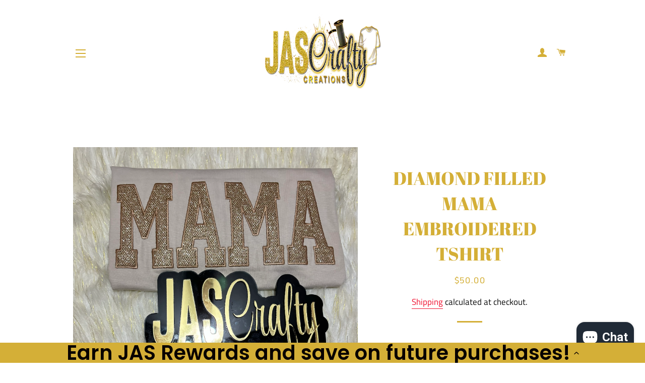

--- FILE ---
content_type: text/html; charset=utf-8
request_url: https://www.jascraftycreations.com/products/diamond-filled-mama-embroidered-tshirt
body_size: 40066
content:
<!doctype html>
<html class="no-js" lang="en">
<head>

  <script src="//d1liekpayvooaz.cloudfront.net/apps/customizery/customizery.js?shop=jas-crafty-creations.myshopify.com"></script>
  <style>
    .cart__subtotal-container {
      display: table-cell !important;
    }
  </style>
  <!-- Basic page needs ================================================== -->
  <meta charset="utf-8">
  <meta http-equiv="X-UA-Compatible" content="IE=edge,chrome=1">

  

  <!-- Title and description ================================================== -->
  <title>
  DIAMOND FILLED MAMA EMBROIDERED TSHIRT &ndash; JAS CRAFTY CREATIONS
  </title>

  
  <meta name="description" content="Sparkle like a boss with our DIAMOND FILLED MAMA TSHIRT! This playful tee features a glitter appliqué design that adds a touch of bling to your mom uniform. Stand out from the crowd and let everyone know that you&#39;re a proud mom who knows how to shine! Please be advised that we will try our best to match Glitter fabric ">
  

  <!-- Helpers ================================================== -->
  <!-- /snippets/social-meta-tags.liquid -->




<meta property="og:site_name" content="JAS CRAFTY CREATIONS">
<meta property="og:url" content="https://www.jascraftycreations.com/products/diamond-filled-mama-embroidered-tshirt">
<meta property="og:title" content="DIAMOND FILLED MAMA EMBROIDERED TSHIRT">
<meta property="og:type" content="product">
<meta property="og:description" content="Sparkle like a boss with our DIAMOND FILLED MAMA TSHIRT! This playful tee features a glitter appliqué design that adds a touch of bling to your mom uniform. Stand out from the crowd and let everyone know that you&#39;re a proud mom who knows how to shine! Please be advised that we will try our best to match Glitter fabric ">

  <meta property="og:price:amount" content="50.00">
  <meta property="og:price:currency" content="USD">

<meta property="og:image" content="http://www.jascraftycreations.com/cdn/shop/files/IMG_0354_1200x1200.png?v=1714275316"><meta property="og:image" content="http://www.jascraftycreations.com/cdn/shop/files/Gildansoftstylemockupchart_01429662-f730-4882-8f6a-4086bcdf8489_1200x1200.png?v=1714275314"><meta property="og:image" content="http://www.jascraftycreations.com/cdn/shop/files/Screenshot2023-11-14at1.46.35PM_afeb2e9d-241f-4c37-b1b8-43ce7a7a37e3_1200x1200.png?v=1714275315">
<meta property="og:image:secure_url" content="https://www.jascraftycreations.com/cdn/shop/files/IMG_0354_1200x1200.png?v=1714275316"><meta property="og:image:secure_url" content="https://www.jascraftycreations.com/cdn/shop/files/Gildansoftstylemockupchart_01429662-f730-4882-8f6a-4086bcdf8489_1200x1200.png?v=1714275314"><meta property="og:image:secure_url" content="https://www.jascraftycreations.com/cdn/shop/files/Screenshot2023-11-14at1.46.35PM_afeb2e9d-241f-4c37-b1b8-43ce7a7a37e3_1200x1200.png?v=1714275315">


<meta name="twitter:card" content="summary_large_image">
<meta name="twitter:title" content="DIAMOND FILLED MAMA EMBROIDERED TSHIRT">
<meta name="twitter:description" content="Sparkle like a boss with our DIAMOND FILLED MAMA TSHIRT! This playful tee features a glitter appliqué design that adds a touch of bling to your mom uniform. Stand out from the crowd and let everyone know that you&#39;re a proud mom who knows how to shine! Please be advised that we will try our best to match Glitter fabric ">

  <link rel="canonical" href="https://www.jascraftycreations.com/products/diamond-filled-mama-embroidered-tshirt">
  <meta name="viewport" content="width=device-width,initial-scale=1,shrink-to-fit=no">
  <meta name="theme-color" content="#d4af37">
  <style data-shopify>
  :root {
    --color-body-text: #0b0b0b;
    --color-body: #ffffff;
  }
</style>


  <!-- CSS ================================================== -->
  <link href="//www.jascraftycreations.com/cdn/shop/t/3/assets/timber.scss.css?v=100518538627664685951762215850" rel="stylesheet" type="text/css" media="all" />
  <link href="//www.jascraftycreations.com/cdn/shop/t/3/assets/theme.scss.css?v=85829957699405549021762215850" rel="stylesheet" type="text/css" media="all" />

  <!-- Sections ================================================== -->
  <script>
    window.theme = window.theme || {};
    theme.strings = {
      zoomClose: "Close (Esc)",
      zoomPrev: "Previous (Left arrow key)",
      zoomNext: "Next (Right arrow key)",
      moneyFormat: "${{amount}}",
      addressError: "Error looking up that address",
      addressNoResults: "No results for that address",
      addressQueryLimit: "You have exceeded the Google API usage limit. Consider upgrading to a \u003ca href=\"https:\/\/developers.google.com\/maps\/premium\/usage-limits\"\u003ePremium Plan\u003c\/a\u003e.",
      authError: "There was a problem authenticating your Google Maps account.",
      cartEmpty: "Your cart is currently empty.",
      cartCookie: "Enable cookies to use the shopping cart",
      cartSavings: "You're saving [savings]",
      productSlideLabel: "Slide [slide_number] of [slide_max]."
    };
    theme.settings = {
      cartType: "page",
      gridType: "collage"
    };</script>

  <script src="//www.jascraftycreations.com/cdn/shop/t/3/assets/jquery-2.2.3.min.js?v=58211863146907186831661886474" type="text/javascript"></script>

  <script src="//www.jascraftycreations.com/cdn/shop/t/3/assets/lazysizes.min.js?v=155223123402716617051661886474" async="async"></script>

  <script src="//www.jascraftycreations.com/cdn/shop/t/3/assets/theme.js?v=65529078462347578181661888176" defer="defer"></script>

  <!-- Header hook for plugins ================================================== -->
  <script>window.performance && window.performance.mark && window.performance.mark('shopify.content_for_header.start');</script><meta id="shopify-digital-wallet" name="shopify-digital-wallet" content="/60227551371/digital_wallets/dialog">
<meta name="shopify-checkout-api-token" content="75d002aef0fcf6d242dcde6a372d7640">
<meta id="in-context-paypal-metadata" data-shop-id="60227551371" data-venmo-supported="false" data-environment="production" data-locale="en_US" data-paypal-v4="true" data-currency="USD">
<link rel="alternate" type="application/json+oembed" href="https://www.jascraftycreations.com/products/diamond-filled-mama-embroidered-tshirt.oembed">
<script async="async" src="/checkouts/internal/preloads.js?locale=en-US"></script>
<link rel="preconnect" href="https://shop.app" crossorigin="anonymous">
<script async="async" src="https://shop.app/checkouts/internal/preloads.js?locale=en-US&shop_id=60227551371" crossorigin="anonymous"></script>
<script id="apple-pay-shop-capabilities" type="application/json">{"shopId":60227551371,"countryCode":"US","currencyCode":"USD","merchantCapabilities":["supports3DS"],"merchantId":"gid:\/\/shopify\/Shop\/60227551371","merchantName":"JAS CRAFTY CREATIONS","requiredBillingContactFields":["postalAddress","email","phone"],"requiredShippingContactFields":["postalAddress","email","phone"],"shippingType":"shipping","supportedNetworks":["visa","masterCard","amex","discover","elo","jcb"],"total":{"type":"pending","label":"JAS CRAFTY CREATIONS","amount":"1.00"},"shopifyPaymentsEnabled":true,"supportsSubscriptions":true}</script>
<script id="shopify-features" type="application/json">{"accessToken":"75d002aef0fcf6d242dcde6a372d7640","betas":["rich-media-storefront-analytics"],"domain":"www.jascraftycreations.com","predictiveSearch":true,"shopId":60227551371,"locale":"en"}</script>
<script>var Shopify = Shopify || {};
Shopify.shop = "jas-crafty-creations.myshopify.com";
Shopify.locale = "en";
Shopify.currency = {"active":"USD","rate":"1.0"};
Shopify.country = "US";
Shopify.theme = {"name":"Brooklyn","id":127298764939,"schema_name":"Brooklyn","schema_version":"17.7.1","theme_store_id":730,"role":"main"};
Shopify.theme.handle = "null";
Shopify.theme.style = {"id":null,"handle":null};
Shopify.cdnHost = "www.jascraftycreations.com/cdn";
Shopify.routes = Shopify.routes || {};
Shopify.routes.root = "/";</script>
<script type="module">!function(o){(o.Shopify=o.Shopify||{}).modules=!0}(window);</script>
<script>!function(o){function n(){var o=[];function n(){o.push(Array.prototype.slice.apply(arguments))}return n.q=o,n}var t=o.Shopify=o.Shopify||{};t.loadFeatures=n(),t.autoloadFeatures=n()}(window);</script>
<script>
  window.ShopifyPay = window.ShopifyPay || {};
  window.ShopifyPay.apiHost = "shop.app\/pay";
  window.ShopifyPay.redirectState = null;
</script>
<script id="shop-js-analytics" type="application/json">{"pageType":"product"}</script>
<script defer="defer" async type="module" src="//www.jascraftycreations.com/cdn/shopifycloud/shop-js/modules/v2/client.init-shop-cart-sync_IZsNAliE.en.esm.js"></script>
<script defer="defer" async type="module" src="//www.jascraftycreations.com/cdn/shopifycloud/shop-js/modules/v2/chunk.common_0OUaOowp.esm.js"></script>
<script type="module">
  await import("//www.jascraftycreations.com/cdn/shopifycloud/shop-js/modules/v2/client.init-shop-cart-sync_IZsNAliE.en.esm.js");
await import("//www.jascraftycreations.com/cdn/shopifycloud/shop-js/modules/v2/chunk.common_0OUaOowp.esm.js");

  window.Shopify.SignInWithShop?.initShopCartSync?.({"fedCMEnabled":true,"windoidEnabled":true});

</script>
<script defer="defer" async type="module" src="//www.jascraftycreations.com/cdn/shopifycloud/shop-js/modules/v2/client.payment-terms_CNlwjfZz.en.esm.js"></script>
<script defer="defer" async type="module" src="//www.jascraftycreations.com/cdn/shopifycloud/shop-js/modules/v2/chunk.common_0OUaOowp.esm.js"></script>
<script defer="defer" async type="module" src="//www.jascraftycreations.com/cdn/shopifycloud/shop-js/modules/v2/chunk.modal_CGo_dVj3.esm.js"></script>
<script type="module">
  await import("//www.jascraftycreations.com/cdn/shopifycloud/shop-js/modules/v2/client.payment-terms_CNlwjfZz.en.esm.js");
await import("//www.jascraftycreations.com/cdn/shopifycloud/shop-js/modules/v2/chunk.common_0OUaOowp.esm.js");
await import("//www.jascraftycreations.com/cdn/shopifycloud/shop-js/modules/v2/chunk.modal_CGo_dVj3.esm.js");

  
</script>
<script>
  window.Shopify = window.Shopify || {};
  if (!window.Shopify.featureAssets) window.Shopify.featureAssets = {};
  window.Shopify.featureAssets['shop-js'] = {"shop-cart-sync":["modules/v2/client.shop-cart-sync_DLOhI_0X.en.esm.js","modules/v2/chunk.common_0OUaOowp.esm.js"],"init-fed-cm":["modules/v2/client.init-fed-cm_C6YtU0w6.en.esm.js","modules/v2/chunk.common_0OUaOowp.esm.js"],"shop-button":["modules/v2/client.shop-button_BCMx7GTG.en.esm.js","modules/v2/chunk.common_0OUaOowp.esm.js"],"shop-cash-offers":["modules/v2/client.shop-cash-offers_BT26qb5j.en.esm.js","modules/v2/chunk.common_0OUaOowp.esm.js","modules/v2/chunk.modal_CGo_dVj3.esm.js"],"init-windoid":["modules/v2/client.init-windoid_B9PkRMql.en.esm.js","modules/v2/chunk.common_0OUaOowp.esm.js"],"init-shop-email-lookup-coordinator":["modules/v2/client.init-shop-email-lookup-coordinator_DZkqjsbU.en.esm.js","modules/v2/chunk.common_0OUaOowp.esm.js"],"shop-toast-manager":["modules/v2/client.shop-toast-manager_Di2EnuM7.en.esm.js","modules/v2/chunk.common_0OUaOowp.esm.js"],"shop-login-button":["modules/v2/client.shop-login-button_BtqW_SIO.en.esm.js","modules/v2/chunk.common_0OUaOowp.esm.js","modules/v2/chunk.modal_CGo_dVj3.esm.js"],"avatar":["modules/v2/client.avatar_BTnouDA3.en.esm.js"],"pay-button":["modules/v2/client.pay-button_CWa-C9R1.en.esm.js","modules/v2/chunk.common_0OUaOowp.esm.js"],"init-shop-cart-sync":["modules/v2/client.init-shop-cart-sync_IZsNAliE.en.esm.js","modules/v2/chunk.common_0OUaOowp.esm.js"],"init-customer-accounts":["modules/v2/client.init-customer-accounts_DenGwJTU.en.esm.js","modules/v2/client.shop-login-button_BtqW_SIO.en.esm.js","modules/v2/chunk.common_0OUaOowp.esm.js","modules/v2/chunk.modal_CGo_dVj3.esm.js"],"init-shop-for-new-customer-accounts":["modules/v2/client.init-shop-for-new-customer-accounts_JdHXxpS9.en.esm.js","modules/v2/client.shop-login-button_BtqW_SIO.en.esm.js","modules/v2/chunk.common_0OUaOowp.esm.js","modules/v2/chunk.modal_CGo_dVj3.esm.js"],"init-customer-accounts-sign-up":["modules/v2/client.init-customer-accounts-sign-up_D6__K_p8.en.esm.js","modules/v2/client.shop-login-button_BtqW_SIO.en.esm.js","modules/v2/chunk.common_0OUaOowp.esm.js","modules/v2/chunk.modal_CGo_dVj3.esm.js"],"checkout-modal":["modules/v2/client.checkout-modal_C_ZQDY6s.en.esm.js","modules/v2/chunk.common_0OUaOowp.esm.js","modules/v2/chunk.modal_CGo_dVj3.esm.js"],"shop-follow-button":["modules/v2/client.shop-follow-button_XetIsj8l.en.esm.js","modules/v2/chunk.common_0OUaOowp.esm.js","modules/v2/chunk.modal_CGo_dVj3.esm.js"],"lead-capture":["modules/v2/client.lead-capture_DvA72MRN.en.esm.js","modules/v2/chunk.common_0OUaOowp.esm.js","modules/v2/chunk.modal_CGo_dVj3.esm.js"],"shop-login":["modules/v2/client.shop-login_ClXNxyh6.en.esm.js","modules/v2/chunk.common_0OUaOowp.esm.js","modules/v2/chunk.modal_CGo_dVj3.esm.js"],"payment-terms":["modules/v2/client.payment-terms_CNlwjfZz.en.esm.js","modules/v2/chunk.common_0OUaOowp.esm.js","modules/v2/chunk.modal_CGo_dVj3.esm.js"]};
</script>
<script>(function() {
  var isLoaded = false;
  function asyncLoad() {
    if (isLoaded) return;
    isLoaded = true;
    var urls = ["https:\/\/cdn-widgetsrepository.yotpo.com\/v1\/loader\/ALuAOnaqHP1DmenNZs5I86VL7FCwU3OOtykqhUgs?shop=jas-crafty-creations.myshopify.com","https:\/\/d18eg7dreypte5.cloudfront.net\/browse-abandonment\/smsbump_timer.js?shop=jas-crafty-creations.myshopify.com","https:\/\/cdn-loyalty.yotpo.com\/loader\/NPNwUXdWPOX6BLDCO37huQ.js?shop=jas-crafty-creations.myshopify.com","\/\/cdn.shopify.com\/proxy\/d0af83cf027a895ccaaefa344df357874b6f431d5a8a37433c1832cc1c5cc95b\/forms-akamai.smsbump.com\/649065\/form_204409.js?ver=1749558454\u0026shop=jas-crafty-creations.myshopify.com\u0026sp-cache-control=cHVibGljLCBtYXgtYWdlPTkwMA","https:\/\/id-shop.govx.com\/app\/jas-crafty-creations.myshopify.com\/govx.js?shop=jas-crafty-creations.myshopify.com","https:\/\/cdn.hextom.com\/js\/eventpromotionbar.js?shop=jas-crafty-creations.myshopify.com"];
    for (var i = 0; i < urls.length; i++) {
      var s = document.createElement('script');
      s.type = 'text/javascript';
      s.async = true;
      s.src = urls[i];
      var x = document.getElementsByTagName('script')[0];
      x.parentNode.insertBefore(s, x);
    }
  };
  if(window.attachEvent) {
    window.attachEvent('onload', asyncLoad);
  } else {
    window.addEventListener('load', asyncLoad, false);
  }
})();</script>
<script id="__st">var __st={"a":60227551371,"offset":-18000,"reqid":"40077629-e19a-4f19-8e70-ab04d81a243e-1768409761","pageurl":"www.jascraftycreations.com\/products\/diamond-filled-mama-embroidered-tshirt","u":"1109c1b32c0b","p":"product","rtyp":"product","rid":7388089548939};</script>
<script>window.ShopifyPaypalV4VisibilityTracking = true;</script>
<script id="captcha-bootstrap">!function(){'use strict';const t='contact',e='account',n='new_comment',o=[[t,t],['blogs',n],['comments',n],[t,'customer']],c=[[e,'customer_login'],[e,'guest_login'],[e,'recover_customer_password'],[e,'create_customer']],r=t=>t.map((([t,e])=>`form[action*='/${t}']:not([data-nocaptcha='true']) input[name='form_type'][value='${e}']`)).join(','),a=t=>()=>t?[...document.querySelectorAll(t)].map((t=>t.form)):[];function s(){const t=[...o],e=r(t);return a(e)}const i='password',u='form_key',d=['recaptcha-v3-token','g-recaptcha-response','h-captcha-response',i],f=()=>{try{return window.sessionStorage}catch{return}},m='__shopify_v',_=t=>t.elements[u];function p(t,e,n=!1){try{const o=window.sessionStorage,c=JSON.parse(o.getItem(e)),{data:r}=function(t){const{data:e,action:n}=t;return t[m]||n?{data:e,action:n}:{data:t,action:n}}(c);for(const[e,n]of Object.entries(r))t.elements[e]&&(t.elements[e].value=n);n&&o.removeItem(e)}catch(o){console.error('form repopulation failed',{error:o})}}const l='form_type',E='cptcha';function T(t){t.dataset[E]=!0}const w=window,h=w.document,L='Shopify',v='ce_forms',y='captcha';let A=!1;((t,e)=>{const n=(g='f06e6c50-85a8-45c8-87d0-21a2b65856fe',I='https://cdn.shopify.com/shopifycloud/storefront-forms-hcaptcha/ce_storefront_forms_captcha_hcaptcha.v1.5.2.iife.js',D={infoText:'Protected by hCaptcha',privacyText:'Privacy',termsText:'Terms'},(t,e,n)=>{const o=w[L][v],c=o.bindForm;if(c)return c(t,g,e,D).then(n);var r;o.q.push([[t,g,e,D],n]),r=I,A||(h.body.append(Object.assign(h.createElement('script'),{id:'captcha-provider',async:!0,src:r})),A=!0)});var g,I,D;w[L]=w[L]||{},w[L][v]=w[L][v]||{},w[L][v].q=[],w[L][y]=w[L][y]||{},w[L][y].protect=function(t,e){n(t,void 0,e),T(t)},Object.freeze(w[L][y]),function(t,e,n,w,h,L){const[v,y,A,g]=function(t,e,n){const i=e?o:[],u=t?c:[],d=[...i,...u],f=r(d),m=r(i),_=r(d.filter((([t,e])=>n.includes(e))));return[a(f),a(m),a(_),s()]}(w,h,L),I=t=>{const e=t.target;return e instanceof HTMLFormElement?e:e&&e.form},D=t=>v().includes(t);t.addEventListener('submit',(t=>{const e=I(t);if(!e)return;const n=D(e)&&!e.dataset.hcaptchaBound&&!e.dataset.recaptchaBound,o=_(e),c=g().includes(e)&&(!o||!o.value);(n||c)&&t.preventDefault(),c&&!n&&(function(t){try{if(!f())return;!function(t){const e=f();if(!e)return;const n=_(t);if(!n)return;const o=n.value;o&&e.removeItem(o)}(t);const e=Array.from(Array(32),(()=>Math.random().toString(36)[2])).join('');!function(t,e){_(t)||t.append(Object.assign(document.createElement('input'),{type:'hidden',name:u})),t.elements[u].value=e}(t,e),function(t,e){const n=f();if(!n)return;const o=[...t.querySelectorAll(`input[type='${i}']`)].map((({name:t})=>t)),c=[...d,...o],r={};for(const[a,s]of new FormData(t).entries())c.includes(a)||(r[a]=s);n.setItem(e,JSON.stringify({[m]:1,action:t.action,data:r}))}(t,e)}catch(e){console.error('failed to persist form',e)}}(e),e.submit())}));const S=(t,e)=>{t&&!t.dataset[E]&&(n(t,e.some((e=>e===t))),T(t))};for(const o of['focusin','change'])t.addEventListener(o,(t=>{const e=I(t);D(e)&&S(e,y())}));const B=e.get('form_key'),M=e.get(l),P=B&&M;t.addEventListener('DOMContentLoaded',(()=>{const t=y();if(P)for(const e of t)e.elements[l].value===M&&p(e,B);[...new Set([...A(),...v().filter((t=>'true'===t.dataset.shopifyCaptcha))])].forEach((e=>S(e,t)))}))}(h,new URLSearchParams(w.location.search),n,t,e,['guest_login'])})(!0,!0)}();</script>
<script integrity="sha256-4kQ18oKyAcykRKYeNunJcIwy7WH5gtpwJnB7kiuLZ1E=" data-source-attribution="shopify.loadfeatures" defer="defer" src="//www.jascraftycreations.com/cdn/shopifycloud/storefront/assets/storefront/load_feature-a0a9edcb.js" crossorigin="anonymous"></script>
<script crossorigin="anonymous" defer="defer" src="//www.jascraftycreations.com/cdn/shopifycloud/storefront/assets/shopify_pay/storefront-65b4c6d7.js?v=20250812"></script>
<script data-source-attribution="shopify.dynamic_checkout.dynamic.init">var Shopify=Shopify||{};Shopify.PaymentButton=Shopify.PaymentButton||{isStorefrontPortableWallets:!0,init:function(){window.Shopify.PaymentButton.init=function(){};var t=document.createElement("script");t.src="https://www.jascraftycreations.com/cdn/shopifycloud/portable-wallets/latest/portable-wallets.en.js",t.type="module",document.head.appendChild(t)}};
</script>
<script data-source-attribution="shopify.dynamic_checkout.buyer_consent">
  function portableWalletsHideBuyerConsent(e){var t=document.getElementById("shopify-buyer-consent"),n=document.getElementById("shopify-subscription-policy-button");t&&n&&(t.classList.add("hidden"),t.setAttribute("aria-hidden","true"),n.removeEventListener("click",e))}function portableWalletsShowBuyerConsent(e){var t=document.getElementById("shopify-buyer-consent"),n=document.getElementById("shopify-subscription-policy-button");t&&n&&(t.classList.remove("hidden"),t.removeAttribute("aria-hidden"),n.addEventListener("click",e))}window.Shopify?.PaymentButton&&(window.Shopify.PaymentButton.hideBuyerConsent=portableWalletsHideBuyerConsent,window.Shopify.PaymentButton.showBuyerConsent=portableWalletsShowBuyerConsent);
</script>
<script data-source-attribution="shopify.dynamic_checkout.cart.bootstrap">document.addEventListener("DOMContentLoaded",(function(){function t(){return document.querySelector("shopify-accelerated-checkout-cart, shopify-accelerated-checkout")}if(t())Shopify.PaymentButton.init();else{new MutationObserver((function(e,n){t()&&(Shopify.PaymentButton.init(),n.disconnect())})).observe(document.body,{childList:!0,subtree:!0})}}));
</script>
<link id="shopify-accelerated-checkout-styles" rel="stylesheet" media="screen" href="https://www.jascraftycreations.com/cdn/shopifycloud/portable-wallets/latest/accelerated-checkout-backwards-compat.css" crossorigin="anonymous">
<style id="shopify-accelerated-checkout-cart">
        #shopify-buyer-consent {
  margin-top: 1em;
  display: inline-block;
  width: 100%;
}

#shopify-buyer-consent.hidden {
  display: none;
}

#shopify-subscription-policy-button {
  background: none;
  border: none;
  padding: 0;
  text-decoration: underline;
  font-size: inherit;
  cursor: pointer;
}

#shopify-subscription-policy-button::before {
  box-shadow: none;
}

      </style>

<script>window.performance && window.performance.mark && window.performance.mark('shopify.content_for_header.end');</script>

  <script src="//www.jascraftycreations.com/cdn/shop/t/3/assets/modernizr.min.js?v=21391054748206432451661886474" type="text/javascript"></script>

  
  

<!-- BEGIN app block: shopify://apps/yotpo-product-reviews/blocks/settings/eb7dfd7d-db44-4334-bc49-c893b51b36cf -->


<script type="text/javascript">
  (function e(){var e=document.createElement("script");
  e.type="text/javascript",e.async=true,
  e.src="//staticw2.yotpo.com//widget.js?lang=en";
  var t=document.getElementsByTagName("script")[0];
  t.parentNode.insertBefore(e,t)})();
</script>



  
<!-- END app block --><!-- BEGIN app block: shopify://apps/gang-sheet-builder/blocks/antigroDesigner/06545548-f5fc-4e9c-8f9f-f4f96aeb6b40 --><script src="//cdn.shopify.com/extensions/019a0145-c513-7fae-b2cd-e5f4d7ea189e/2.1.15/assets/antigro.js" type="text/javascript"></script>


<script>
  

  var advancedConfig = {};
  try {
    advancedConfig = {displayInModal : true,
linksContainerSelector: ".cart",
linkTagSelector : ".two-thirds"
};
  } catch (e) {
    console.log('Antigro Designer: advancedConfig parsing error', e);
  }

  window.Designer = Object.assign(window.Designer || {}, {
    version: '2.1.15',
    langCode: 'en',
    currencyCode: 'USD',
    shopifyId: 'jas-crafty-creations',
    creatorUrl: 'https://designer.antigro.com',
    apiUrl: 'https://designer.antigro.com',
    shopifyCartUrl: '/cart',
    linkInProperties: true,
    oneProjectPerClientDesign: false,
    loaderSrc: 'https://dsi3m4nj2ri0m.cloudfront.net/external/shopify-loader-gray.svg',
    linkTagSelector: '.product-option dd',
    linkPropertyKey: 'design',
    linksContainerSelector: '.cart__contents',
    linkPattern: '<a href="$1" class="button button--primary">$2</a>',
    linkText: 'Edit',
    deleteConfirmationText: 'Do you really want to delete?',
    thumbSelector: '.cart-item__image-container img',
    defaultVariantId:  parseInt(42310629163147, 10) ,
    variantIdInputSelector: () => {
      if (window.ShopifyAnalytics && ShopifyAnalytics.meta && Number.isInteger(parseInt(ShopifyAnalytics.meta.selectedVariantId, 10))) {
        return parseInt(ShopifyAnalytics.meta.selectedVariantId, 10);
      }

      var variantFromUrl = new URL(window.location.href).searchParams.get('variant');
      if (variantFromUrl) {
        return variantFromUrl;
      }

      var variantIdInputNode = document.querySelector('form[action="/cart/add"] [name=id]');
      if (variantIdInputNode && variantIdInputNode.value) {
        return variantIdInputNode.value;
      }
    },
    forcedVariantId: parseInt('', 10),
    forcedDefaultVolume: parseInt('', 10),
    quantityInputSelector: '.product input[name=quantity]',
    buttonClasses: 'btn button button--full-width button--primary',
    onClickCreateDesign: (e) => {
      e.preventDefault();
      var variantId = Designer.getVariantId();
      if (!variantId) {
        return false;
      }

      var quantityNumber = Designer.getQuantity();
      Designer.initializeCreator(variantId, quantityNumber)
        .catch(() => {

        })

      return false;
    },
    displayInModal: true,
    getCustomizedParameters: () => undefined,
    afterCartUpdate: () => {
      window.location.href = Designer.getAbsoluteShopifyCartUrl();
    },
  }, advancedConfig, {
    iframeCustomizerConfig: {
      active: false,
      elementsToHideSelector: '.product-form__quantity, variant-selects',
      autoHeight: true,
      ...(advancedConfig.iframeCustomizerConfig || {}),
      ...{},
    }
  });
</script>

<style>
  body.hasModal {
    overflow: hidden !important;
  }

  .antigroModalContainer {
    background-color: rgba(255, 255, 255, 0.6);
    position: fixed;
    left: 0;
    right: 0;
    top: 0;
    bottom: 0;
    width: 100%;
    height: 100%;
    z-index: 999999;
    margin: auto;
  }

  .antigroModal {
    background-color: #fff;
    box-shadow: rgba(50, 50, 93, 0.25) 0px 10px 60px -20px, rgba(120, 120, 120, 0.3) 0px 0px 0px 3px;
    position: absolute;
    left: 0;
    right: 0;
    top: 10%;
    width: 90%;
    height: 80%;
    max-width: 1280px;
    margin: auto;
  }

  .antigroModalContainer.isFullsize .antigroModal {
    max-width: none;
    width: 100%;
    height: 100%;
    left: 0;
    top: 0;
  }

  .antigroDesignerIframe {
    width: 100%;
    height: 100%;
    outline: 0;
    border: 0;
  }
</style>
<!-- END app block --><!-- BEGIN app block: shopify://apps/vo-product-options/blocks/embed-block/430cbd7b-bd20-4c16-ba41-db6f4c645164 --><script>var bcpo_product={"id":7388089548939,"title":"DIAMOND FILLED MAMA EMBROIDERED TSHIRT","handle":"diamond-filled-mama-embroidered-tshirt","description":"\u003cp style=\"text-align: center;\"\u003eSparkle like a boss with our DIAMOND FILLED MAMA TSHIRT! This playful tee features a glitter appliqué design that adds a touch of bling to your mom uniform. Stand out from the crowd and let everyone know that you're a proud mom who knows how to shine!\u003c\/p\u003e\n\u003cp style=\"text-align: center;\"\u003ePlease be advised that we will try our best to match Glitter fabric and thread color as closely as we can. But there is no guarantee of an exact match.\u003c\/p\u003e\n\u003cdiv style=\"text-align: center;\"\u003ePlease keep in mind that colors vary slightly due to monitor resolution.\u003cbr\u003e\u003cbr\u003eWe typically ship within 10-12 business days. EXCLUDING WEEKENDS AND HOLIDAYS.  If you need something sooner, message us and we will try to meet your needs. \u003cbr\u003e\n\u003c\/div\u003e","published_at":"2024-04-27T23:35:11-04:00","created_at":"2024-04-27T23:35:11-04:00","vendor":"jas crafty Creations","type":"TSHIRT","tags":[],"price":5000,"price_min":5000,"price_max":6000,"available":true,"price_varies":true,"compare_at_price":null,"compare_at_price_min":0,"compare_at_price_max":0,"compare_at_price_varies":false,"variants":[{"id":42310629163147,"title":"SMALL","option1":"SMALL","option2":null,"option3":null,"sku":"","requires_shipping":true,"taxable":true,"featured_image":{"id":34121834659979,"product_id":7388089548939,"position":1,"created_at":"2024-04-27T23:35:11-04:00","updated_at":"2024-04-27T23:35:16-04:00","alt":null,"width":3795,"height":3069,"src":"\/\/www.jascraftycreations.com\/cdn\/shop\/files\/IMG_0354.png?v=1714275316","variant_ids":[42310629163147,42310629261451,42310629359755,42310629458059,42310629556363]},"available":true,"name":"DIAMOND FILLED MAMA EMBROIDERED TSHIRT - SMALL","public_title":"SMALL","options":["SMALL"],"price":5000,"weight":312,"compare_at_price":null,"inventory_management":"shopify","barcode":"","featured_media":{"alt":null,"id":26568879407243,"position":1,"preview_image":{"aspect_ratio":1.237,"height":3069,"width":3795,"src":"\/\/www.jascraftycreations.com\/cdn\/shop\/files\/IMG_0354.png?v=1714275316"}},"requires_selling_plan":false,"selling_plan_allocations":[]},{"id":42310629261451,"title":"MEDIUM","option1":"MEDIUM","option2":null,"option3":null,"sku":"","requires_shipping":true,"taxable":true,"featured_image":{"id":34121834659979,"product_id":7388089548939,"position":1,"created_at":"2024-04-27T23:35:11-04:00","updated_at":"2024-04-27T23:35:16-04:00","alt":null,"width":3795,"height":3069,"src":"\/\/www.jascraftycreations.com\/cdn\/shop\/files\/IMG_0354.png?v=1714275316","variant_ids":[42310629163147,42310629261451,42310629359755,42310629458059,42310629556363]},"available":true,"name":"DIAMOND FILLED MAMA EMBROIDERED TSHIRT - MEDIUM","public_title":"MEDIUM","options":["MEDIUM"],"price":5000,"weight":312,"compare_at_price":null,"inventory_management":"shopify","barcode":"","featured_media":{"alt":null,"id":26568879407243,"position":1,"preview_image":{"aspect_ratio":1.237,"height":3069,"width":3795,"src":"\/\/www.jascraftycreations.com\/cdn\/shop\/files\/IMG_0354.png?v=1714275316"}},"requires_selling_plan":false,"selling_plan_allocations":[]},{"id":42310629359755,"title":"LARGE","option1":"LARGE","option2":null,"option3":null,"sku":"","requires_shipping":true,"taxable":true,"featured_image":{"id":34121834659979,"product_id":7388089548939,"position":1,"created_at":"2024-04-27T23:35:11-04:00","updated_at":"2024-04-27T23:35:16-04:00","alt":null,"width":3795,"height":3069,"src":"\/\/www.jascraftycreations.com\/cdn\/shop\/files\/IMG_0354.png?v=1714275316","variant_ids":[42310629163147,42310629261451,42310629359755,42310629458059,42310629556363]},"available":true,"name":"DIAMOND FILLED MAMA EMBROIDERED TSHIRT - LARGE","public_title":"LARGE","options":["LARGE"],"price":5000,"weight":312,"compare_at_price":null,"inventory_management":"shopify","barcode":"","featured_media":{"alt":null,"id":26568879407243,"position":1,"preview_image":{"aspect_ratio":1.237,"height":3069,"width":3795,"src":"\/\/www.jascraftycreations.com\/cdn\/shop\/files\/IMG_0354.png?v=1714275316"}},"requires_selling_plan":false,"selling_plan_allocations":[]},{"id":42310629458059,"title":"XL","option1":"XL","option2":null,"option3":null,"sku":"","requires_shipping":true,"taxable":true,"featured_image":{"id":34121834659979,"product_id":7388089548939,"position":1,"created_at":"2024-04-27T23:35:11-04:00","updated_at":"2024-04-27T23:35:16-04:00","alt":null,"width":3795,"height":3069,"src":"\/\/www.jascraftycreations.com\/cdn\/shop\/files\/IMG_0354.png?v=1714275316","variant_ids":[42310629163147,42310629261451,42310629359755,42310629458059,42310629556363]},"available":true,"name":"DIAMOND FILLED MAMA EMBROIDERED TSHIRT - XL","public_title":"XL","options":["XL"],"price":5500,"weight":312,"compare_at_price":null,"inventory_management":"shopify","barcode":"","featured_media":{"alt":null,"id":26568879407243,"position":1,"preview_image":{"aspect_ratio":1.237,"height":3069,"width":3795,"src":"\/\/www.jascraftycreations.com\/cdn\/shop\/files\/IMG_0354.png?v=1714275316"}},"requires_selling_plan":false,"selling_plan_allocations":[]},{"id":42310629556363,"title":"2XL","option1":"2XL","option2":null,"option3":null,"sku":"","requires_shipping":true,"taxable":true,"featured_image":{"id":34121834659979,"product_id":7388089548939,"position":1,"created_at":"2024-04-27T23:35:11-04:00","updated_at":"2024-04-27T23:35:16-04:00","alt":null,"width":3795,"height":3069,"src":"\/\/www.jascraftycreations.com\/cdn\/shop\/files\/IMG_0354.png?v=1714275316","variant_ids":[42310629163147,42310629261451,42310629359755,42310629458059,42310629556363]},"available":true,"name":"DIAMOND FILLED MAMA EMBROIDERED TSHIRT - 2XL","public_title":"2XL","options":["2XL"],"price":6000,"weight":312,"compare_at_price":null,"inventory_management":"shopify","barcode":"","featured_media":{"alt":null,"id":26568879407243,"position":1,"preview_image":{"aspect_ratio":1.237,"height":3069,"width":3795,"src":"\/\/www.jascraftycreations.com\/cdn\/shop\/files\/IMG_0354.png?v=1714275316"}},"requires_selling_plan":false,"selling_plan_allocations":[]}],"images":["\/\/www.jascraftycreations.com\/cdn\/shop\/files\/IMG_0354.png?v=1714275316","\/\/www.jascraftycreations.com\/cdn\/shop\/files\/Gildansoftstylemockupchart_01429662-f730-4882-8f6a-4086bcdf8489.png?v=1714275314","\/\/www.jascraftycreations.com\/cdn\/shop\/files\/Screenshot2023-11-14at1.46.35PM_afeb2e9d-241f-4c37-b1b8-43ce7a7a37e3.png?v=1714275315","\/\/www.jascraftycreations.com\/cdn\/shop\/files\/GlitterChart_2ec43f00-b830-4916-b79c-5a2632329abb.png?v=1714275768"],"featured_image":"\/\/www.jascraftycreations.com\/cdn\/shop\/files\/IMG_0354.png?v=1714275316","options":["Size"],"media":[{"alt":null,"id":26568879407243,"position":1,"preview_image":{"aspect_ratio":1.237,"height":3069,"width":3795,"src":"\/\/www.jascraftycreations.com\/cdn\/shop\/files\/IMG_0354.png?v=1714275316"},"aspect_ratio":1.237,"height":3069,"media_type":"image","src":"\/\/www.jascraftycreations.com\/cdn\/shop\/files\/IMG_0354.png?v=1714275316","width":3795},{"alt":null,"id":26568879440011,"position":2,"preview_image":{"aspect_ratio":1.25,"height":2400,"width":3000,"src":"\/\/www.jascraftycreations.com\/cdn\/shop\/files\/Gildansoftstylemockupchart_01429662-f730-4882-8f6a-4086bcdf8489.png?v=1714275314"},"aspect_ratio":1.25,"height":2400,"media_type":"image","src":"\/\/www.jascraftycreations.com\/cdn\/shop\/files\/Gildansoftstylemockupchart_01429662-f730-4882-8f6a-4086bcdf8489.png?v=1714275314","width":3000},{"alt":null,"id":26568879472779,"position":3,"preview_image":{"aspect_ratio":1.25,"height":2400,"width":3000,"src":"\/\/www.jascraftycreations.com\/cdn\/shop\/files\/Screenshot2023-11-14at1.46.35PM_afeb2e9d-241f-4c37-b1b8-43ce7a7a37e3.png?v=1714275315"},"aspect_ratio":1.25,"height":2400,"media_type":"image","src":"\/\/www.jascraftycreations.com\/cdn\/shop\/files\/Screenshot2023-11-14at1.46.35PM_afeb2e9d-241f-4c37-b1b8-43ce7a7a37e3.png?v=1714275315","width":3000},{"alt":null,"id":26569042657419,"position":4,"preview_image":{"aspect_ratio":1.0,"height":3600,"width":3600,"src":"\/\/www.jascraftycreations.com\/cdn\/shop\/files\/GlitterChart_2ec43f00-b830-4916-b79c-5a2632329abb.png?v=1714275768"},"aspect_ratio":1.0,"height":3600,"media_type":"image","src":"\/\/www.jascraftycreations.com\/cdn\/shop\/files\/GlitterChart_2ec43f00-b830-4916-b79c-5a2632329abb.png?v=1714275768","width":3600}],"requires_selling_plan":false,"selling_plan_groups":[],"content":"\u003cp style=\"text-align: center;\"\u003eSparkle like a boss with our DIAMOND FILLED MAMA TSHIRT! This playful tee features a glitter appliqué design that adds a touch of bling to your mom uniform. Stand out from the crowd and let everyone know that you're a proud mom who knows how to shine!\u003c\/p\u003e\n\u003cp style=\"text-align: center;\"\u003ePlease be advised that we will try our best to match Glitter fabric and thread color as closely as we can. But there is no guarantee of an exact match.\u003c\/p\u003e\n\u003cdiv style=\"text-align: center;\"\u003ePlease keep in mind that colors vary slightly due to monitor resolution.\u003cbr\u003e\u003cbr\u003eWe typically ship within 10-12 business days. EXCLUDING WEEKENDS AND HOLIDAYS.  If you need something sooner, message us and we will try to meet your needs. \u003cbr\u003e\n\u003c\/div\u003e"}; bcpo_product.options_with_values = [{"name":"Size","position":1,"values":["SMALL","MEDIUM","LARGE","XL","2XL"]}]; var bcpo_data={"product_id":"7452110520459","shopify_options":[{"type":"default","unique":"_undpxguae"}],"virtual_options":[{"title":"SHIRT COLOR- LIST YOUR SHIRT COLOR FROM COLOR CHART ON LISTING","type":"text","unique":"_qcltspaxa","maxlength":"","values":[{"key":""}]}]}; var bcpo_settings=bcpo_settings || {"fallback":"default","auto_select":"on","load_main_image":"on","replaceImage":"on","border_style":"round","tooltips":"show","sold_out_style":"crossed-out","theme":"light","jumbo_colors":"medium","jumbo_images":"medium","circle_swatches":"","inventory_style":"amazon","override_ajax":"on","add_price_addons":"on","theme2":"on","money_format2":"","money_format_without_currency":"","show_currency":"off","file_upload_warning":"off","global_auto_image_options":"","global_color_options":"","global_colors":[{"key":"","value":"ecf42f"}]};var inventory_quantity = [];inventory_quantity.push(20);inventory_quantity.push(20);inventory_quantity.push(20);inventory_quantity.push(20);inventory_quantity.push(20);if(bcpo_product) { for (var i = 0; i < bcpo_product.variants.length; i += 1) { bcpo_product.variants[i].inventory_quantity = inventory_quantity[i]; }}window.bcpo = window.bcpo || {}; bcpo.cart = {"note":null,"attributes":{},"original_total_price":0,"total_price":0,"total_discount":0,"total_weight":0.0,"item_count":0,"items":[],"requires_shipping":false,"currency":"USD","items_subtotal_price":0,"cart_level_discount_applications":[],"checkout_charge_amount":0}; bcpo.ogFormData = FormData; bcpo.money_with_currency_format = "${{amount}} USD";bcpo.money_format = "${{amount}}"; if (bcpo_settings) { bcpo_settings.shop_currency = "USD";} else { var bcpo_settings = {shop_currency: "USD" }; }</script>


<!-- END app block --><!-- BEGIN app block: shopify://apps/yotpo-product-reviews/blocks/reviews_tab/eb7dfd7d-db44-4334-bc49-c893b51b36cf -->



<!-- END app block --><!-- BEGIN app block: shopify://apps/yotpo-loyalty-rewards/blocks/loader-app-embed-block/2f9660df-5018-4e02-9868-ee1fb88d6ccd -->
    <script src="https://cdn-widgetsrepository.yotpo.com/v1/loader/NPNwUXdWPOX6BLDCO37huQ" async></script>



    <script src="https://cdn-loyalty.yotpo.com/loader/NPNwUXdWPOX6BLDCO37huQ.js?shop=www.jascraftycreations.com" async></script>


<!-- END app block --><!-- BEGIN app block: shopify://apps/uploadly-file-upload/blocks/app-embed/d91e9a53-de3d-49df-b7a1-ac8a15b213e5 -->
  <script>
    window.ph_product_collections = `EMBROIDERY - APPAREL,EMBROIDERY-FAMILY (MOM, DAD, ETC) APPAREL,`;

    window.ph_product_collections_id = `288471122059,297044639883,`;
  </script>


<div data-ph-meta="{&quot;buy_button&quot;:false,&quot;field_64eaa5626b3270993657e124&quot;:{&quot;status&quot;:true,&quot;position&quot;:1,&quot;data&quot;:{&quot;fieldname&quot;:&quot;File upload&quot;,&quot;directUpload&quot;:false,&quot;atcTitle&quot;:&quot;Upload a file:&quot;,&quot;uploadButtonText&quot;:&quot;Choose Image&quot;,&quot;uploadButtonText2&quot;:&quot;Change Image&quot;,&quot;dialogInstructionOne&quot;:&quot;Choose an image from the list to crop or enhance it. To add more files, use the links on the left&quot;,&quot;dialogInstructionTwo&quot;:&quot;Choose an image from the list to crop or enhance it. To add more files, use the menu icon in the top left&quot;,&quot;dialogInstructionThree&quot;:&quot;If you have trouble uploading, click ⋮ in the top right, then ‘Open in Chrome’&quot;,&quot;buttonTextSize&quot;:&quot;24&quot;,&quot;buttonFontSize&quot;:&quot;24&quot;,&quot;fontStyle&quot;:&quot;Theme Font&quot;,&quot;introTitleColor&quot;:&quot;#000&quot;,&quot;buttonCol&quot;:&quot;#fff&quot;,&quot;buttonBg&quot;:&quot;#030303&quot;,&quot;buttonTopBottomPadding&quot;:10,&quot;buttonLeftRightPadding&quot;:10,&quot;buttonBorderRadius&quot;:&quot;6&quot;,&quot;buttonWidth&quot;:&quot;Auto&quot;,&quot;buttonDialogLang&quot;:&quot;English&quot;,&quot;dialogLanguage&quot;:&quot;en&quot;,&quot;opt1&quot;:false,&quot;op2&quot;:false,&quot;maximumFiles&quot;:3,&quot;minimumfiles&quot;:0,&quot;opt3&quot;:true,&quot;fopt1&quot;:true,&quot;fopt2&quot;:false,&quot;fopt3&quot;:false,&quot;pdf&quot;:false,&quot;word&quot;:false,&quot;customFile&quot;:false,&quot;fileTypes&quot;:[],&quot;buttonStatus&quot;:&quot;Disable&quot;,&quot;textFieldName&quot;:&quot;Notes:&quot;,&quot;fieldHelpText&quot;:&quot;&quot;,&quot;textFieldMaxLength&quot;:&quot;No&quot;,&quot;textFieldMaxChars&quot;:&quot;30&quot;,&quot;textFieldRequired&quot;:&quot;No&quot;,&quot;textFieldRequiredMessage&quot;:&quot;Please enter a text!&quot;,&quot;textFieldrequiredMessageButtonText&quot;:&quot;OK&quot;,&quot;fileSizeRestriction&quot;:false,&quot;fileSizeRestrictionType&quot;:&quot;minimumFileRestriction&quot;,&quot;fileSizeMinimumRestriction&quot;:&quot;2&quot;,&quot;fileSizeMaximumRestriction&quot;:&quot;4&quot;,&quot;fileSizeMinMaxMinimum&quot;:&quot;2&quot;,&quot;fileSizeMinMaxMaximum&quot;:&quot;4&quot;,&quot;no&quot;:false,&quot;yes&quot;:true,&quot;fileRequiredMessage&quot;:&quot;Please upload a file!&quot;,&quot;fileRequiredMessageButtonText&quot;:&quot;ok&quot;,&quot;allowCropping&quot;:true,&quot;croppingType&quot;:&quot;crop_free&quot;,&quot;croppingAspectRatio&quot;:&quot;3:2&quot;,&quot;allowEditing&quot;:true,&quot;editingType&quot;:&quot;optional&quot;,&quot;buttonStatus2&quot;:&quot;Disable&quot;,&quot;imageWidth&quot;:&quot;1800&quot;,&quot;imageHeight&quot;:&quot;1200&quot;,&quot;maxSizeRestriction&quot;:&quot;Disable&quot;,&quot;selectedUploadSources&quot;:&quot;file camera url facebook instagram gdrive gphotos dropbox nft evernote flickr onedrive box vk huddle&quot;,&quot;productCondition&quot;:{&quot;condition&quot;:&quot;&quot;,&quot;products&quot;:[&quot;BUILD MY GANG SHEET FOR ME&quot;,&quot;UPLOAD OR BUILD YOUR SUBLIMATION IMAGE OR  GANG SHEET&quot;,&quot;ENGRAVED ACRYLIC HAT BAR VISION BOARD&quot;,&quot;HAT BAR DISPLAY BOARD&quot;,&quot;GRADUATION FANS&quot;,&quot;UPLOAD IMAGE OR PREMADE DTF GANG SHEET&quot;],&quot;productIds&quot;:[&quot;gid:\/\/shopify\/Product\/7613572087947&quot;,&quot;gid:\/\/shopify\/Product\/7511298211979&quot;,&quot;gid:\/\/shopify\/Product\/7436047646859&quot;,&quot;gid:\/\/shopify\/Product\/7413972369547&quot;,&quot;gid:\/\/shopify\/Product\/7411311411339&quot;,&quot;gid:\/\/shopify\/Product\/7171006922891&quot;],&quot;collection&quot;:[],&quot;collectionIds&quot;:[],&quot;prodOpt&quot;:&quot;&quot;,&quot;prodTitleEqual&quot;:[],&quot;prodTitleContains&quot;:[],&quot;collOpt&quot;:&quot;&quot;,&quot;collectionTitleEqual&quot;:[],&quot;collectionTitleContains&quot;:[]},&quot;allVariants&quot;:true,&quot;anyConditionVariant&quot;:false,&quot;allConditionVariant&quot;:false,&quot;noneConditionVariant&quot;:false,&quot;allVariantValues&quot;:[],&quot;anyConditionCheck&quot;:false,&quot;allConditionCheck&quot;:false,&quot;showAllFields&quot;:false,&quot;thisProduct&quot;:true,&quot;thisCollection&quot;:false,&quot;ucCustomTransalations&quot;:{&quot;uploading&quot;:&quot;Uploading... Please wait.&quot;,&quot;loadingInfo&quot;:&quot;Loading info...&quot;,&quot;errors_default&quot;:&quot;Error&quot;,&quot;error_invalid_filetype&quot;:&quot;Invalid file type&quot;,&quot;errors_baddata&quot;:&quot;Incorrect value&quot;,&quot;errors_size&quot;:&quot;File too big&quot;,&quot;errors_upload&quot;:&quot;Can&#39;t upload&quot;,&quot;errors_user&quot;:&quot;Upload canceled&quot;,&quot;errors_info&quot;:&quot;Can&#39;t load info&quot;,&quot;errors_image&quot;:&quot;Only images allowed&quot;,&quot;draghere&quot;:&quot;Drop a file here&quot;,&quot;one&quot;:&quot;1 file&quot;,&quot;file_other&quot;:&quot;1 files&quot;,&quot;buttons_cancel&quot;:&quot;Cancel&quot;,&quot;buttons_remove&quot;:&quot;Remove&quot;,&quot;buttons_choose_files_one&quot;:&quot;Choose a file&quot;,&quot;buttons_choose_files_other&quot;:&quot;Choose files&quot;,&quot;buttons_choose_images_one&quot;:&quot;Choose an image&quot;,&quot;buttons_choose_images_other&quot;:&quot;Choose images&quot;,&quot;dialog_close&quot;:&quot;Close&quot;,&quot;dialog_done&quot;:&quot;Done&quot;,&quot;dialog_showFiles&quot;:&quot;Show files&quot;,&quot;dialog_tabs_names_preview&quot;:&quot;Preview&quot;,&quot;dialog_tabs_names_file&quot;:&quot;Local Files&quot;,&quot;dialog_tabs_names_url&quot;:&quot;Direct Link&quot;,&quot;dialog_tabs_names_file_drag&quot;:&quot;drag \u0026 drop\u003cbr\u003eany files&quot;,&quot;dialog_tabs_names_file_or&quot;:&quot;or&quot;,&quot;dialog_tabs_names_file_also&quot;:&quot;or choose from&quot;,&quot;dialog_tabs_names_file_button&quot;:&quot;Choose a local file&quot;,&quot;dialog_tabs_names_url_title&quot;:&quot;Files from the Web&quot;,&quot;dialog_tabs_names_url_line2&quot;:&quot;Provide the link.&quot;,&quot;dialog_tabs_names_url_input&quot;:&quot;Paste your link here...&quot;,&quot;dialog_tabs_names_url_button&quot;:&quot;Upload&quot;,&quot;dialog_tabs_names_camera_title&quot;:&quot;File from web camera&quot;,&quot;dialog_tabs_names_camera_capture&quot;:&quot;Take a photo&quot;,&quot;dialog_tabs_names_camera_mirror&quot;:&quot;Mirror&quot;,&quot;dialog_tabs_names_camera_startRecord&quot;:&quot;Record a video&quot;,&quot;dialog_tabs_names_camera_stopRecord&quot;:&quot;Stop&quot;,&quot;dialog_tabs_names_camera_retry&quot;:&quot;Request permissions again&quot;,&quot;dialog_tabs_names_camera_pleaseAllow_title&quot;:&quot;Please allow access to your camera&quot;,&quot;dialog_tabs_names_camera_pleaseAllow_text&quot;:&quot;You have been prompted to allow camera access from this site.\u003cbr\u003eIn order to take pictures with your camera you must approve this request.&quot;,&quot;notFound_title&quot;:&quot;No camera detected&quot;,&quot;notFound_text&quot;:&quot;Looks like you have no camera connected to this device.&quot;,&quot;dialog_tabs_names_preview_back&quot;:&quot;Back&quot;,&quot;dialog_tabs_names_preview_done&quot;:&quot;Add&quot;,&quot;dialog_tabs_names_preview_unknown_done&quot;:&quot;Skip preview and accept&quot;,&quot;dialog_tabs_names_preview_regular_title&quot;:&quot;Add this file?&quot;,&quot;dialog_tabs_names_preview_regular_line1&quot;:&quot;You are about to add the file above.&quot;,&quot;dialog_tabs_names_preview_regular_line2&quot;:&quot;Please confirm.&quot;,&quot;dialog_tabs_names_preview_image_title&quot;:&quot;Add this image?&quot;,&quot;dialog_tabs_names_preview_crop_title&quot;:&quot;Crop and add this image&quot;,&quot;dialog_tabs_names_preview_crop_free&quot;:&quot;free&quot;,&quot;dialog_tabs_names_preview_video_title&quot;:&quot;Add this video?&quot;,&quot;dialog_tabs_names_preview_error_default_title&quot;:&quot;Oops!&quot;,&quot;dialog_tabs_names_preview_error_default_text&quot;:&quot;Something went wrong during the upload.&quot;,&quot;dialog_tabs_names_preview_error_default_back&quot;:&quot;Please try again&quot;,&quot;dialog_tabs_names_preview_error_loadImage_text&quot;:&quot;Can&#39;t load image&quot;,&quot;dialog_tabs_names_preview_multiple_question&quot;:&quot;Add files?&quot;,&quot;dialog_tabs_names_preview_multiple_tooManyFiles&quot;:&quot;You&#39;ve chosen too many files. max is maximum.&quot;,&quot;dialog_tabs_names_preview_multiple_title&quot;:&quot;You&#39;ve chosen files.&quot;,&quot;dialog_tabs_names_preview_multiple_tooFewFiles&quot;:&quot;You&#39;ve chosen files. At least min required.&quot;,&quot;dialog_tabs_names_preview_multiple_clear&quot;:&quot;Remove all&quot;,&quot;dialog_tabs_names_preview_size_restriction_minimum&quot;:&quot;File dimensions are wrong. File dimensions of width %width% and height %height% or more are required.&quot;,&quot;dialog_tabs_names_preview_size_restriction_maximum&quot;:&quot;File dimensions are wrong. File dimensions of width %width% and height %height% or less are required.&quot;,&quot;pdf_page_limitation_error&quot;:&quot;%minpdf% PDF page(s) minimum and %maxpdf% PDF page(s) maximum are required.&quot;,&quot;minimum_file_size_restriction_error&quot;:&quot;File size wrong. File of at least %minsize% is required.&quot;,&quot;maximum_file_size_restriction_error&quot;:&quot;File size wrong. File of less than %maxsize% is required.&quot;,&quot;minimum_and_maximum_file_size_restrictions_error&quot;:&quot;File size wrong. File size minimum %minsize% and maximum %maxsize% required.&quot;,&quot;effects_captions_blur&quot;:&quot;Blur&quot;,&quot;effects_captions_crop&quot;:&quot;Crop&quot;,&quot;effects_captions_enhance&quot;:&quot;Enhance&quot;,&quot;effects_captions_flip&quot;:&quot;Flip&quot;,&quot;effects_captions_grayscale&quot;:&quot;Grayscale&quot;,&quot;effects_captions_invert&quot;:&quot;Invert&quot;,&quot;effects_captions_mirror&quot;:&quot;Mirror&quot;,&quot;effects_captions_rotate&quot;:&quot;Rotate&quot;,&quot;effects_captions_sharp&quot;:&quot;Sharpen&quot;,&quot;effects_apply_button&quot;:&quot;Apply&quot;},&quot;fileRequiredButton&quot;:&quot;&quot;,&quot;previewStyle&quot;:&quot;line_preview&quot;,&quot;customStyling&quot;:{&quot;container&quot;:&quot;&quot;,&quot;heading&quot;:&quot;&quot;,&quot;button&quot;:&quot;&quot;},&quot;targetingType&quot;:&quot;expert&quot;,&quot;thisProductVariants&quot;:false,&quot;selectedProducts&quot;:[{&quot;id&quot;:&quot;gid:\/\/shopify\/Product\/7613572087947&quot;,&quot;title&quot;:&quot;BUILD MY GANG SHEET FOR ME&quot;},{&quot;id&quot;:&quot;gid:\/\/shopify\/Product\/7511298211979&quot;,&quot;title&quot;:&quot;UPLOAD OR BUILD YOUR SUBLIMATION IMAGE OR  GANG SHEET&quot;},{&quot;id&quot;:&quot;gid:\/\/shopify\/Product\/7436047646859&quot;,&quot;title&quot;:&quot;ENGRAVED ACRYLIC HAT BAR VISION BOARD&quot;},{&quot;id&quot;:&quot;gid:\/\/shopify\/Product\/7413972369547&quot;,&quot;title&quot;:&quot;HAT BAR DISPLAY BOARD&quot;},{&quot;id&quot;:&quot;gid:\/\/shopify\/Product\/7411311411339&quot;,&quot;title&quot;:&quot;GRADUATION FANS&quot;},{&quot;id&quot;:&quot;gid:\/\/shopify\/Product\/7171006922891&quot;,&quot;title&quot;:&quot;UPLOAD IMAGE OR PREMADE DTF GANG SHEET&quot;}],&quot;fopt4&quot;:false,&quot;fileExtensions&quot;:[],&quot;pdf_settings&quot;:{&quot;enabled&quot;:false,&quot;minimum&quot;:0,&quot;maximum&quot;:3},&quot;translations&quot;:[]}}}"></div>

<script>
  try {
    window.ph_meta_fields = JSON.parse(document.querySelector('[data-ph-meta]').getAttribute('data-ph-meta'));
  } catch (err) {
    window.ph_meta_fields = {};
  }

  console.log("cli3 update v3.7");
</script>


<script>
  const uploadlyprimaryScript = document.createElement('script');
  uploadlyprimaryScript.src = "https://uploadly-cdn.com/uploadly.js";
  uploadlyprimaryScript.defer = true;

  uploadlyprimaryScript.onerror = function () {
    const fallbackScript = document.createElement('script');
    fallbackScript.src = "https://cdn.shopify.com/s/files/1/0515/2384/6340/files/uploadly.js";
    fallbackScript.defer = true;
    document.head.appendChild(fallbackScript);
  };
  document.head.appendChild(uploadlyprimaryScript);
</script>
<script async src="https://cdn.shopify.com/s/files/1/0515/2384/6340/files/uploadcarev2.js?v=1727778997"></script>




<!-- END app block --><script src="https://cdn.shopify.com/extensions/7bc9bb47-adfa-4267-963e-cadee5096caf/inbox-1252/assets/inbox-chat-loader.js" type="text/javascript" defer="defer"></script>
<script src="https://cdn.shopify.com/extensions/019b9f59-3f96-7a4c-aa0b-b3db8c7b2d42/event-promotion-bar-78/assets/eventpromotionbar.js" type="text/javascript" defer="defer"></script>
<script src="https://cdn.shopify.com/extensions/019baf3f-4960-7b19-95ce-9854c4be1c8f/terms-relentless-130/assets/terms.js" type="text/javascript" defer="defer"></script>
<link href="https://cdn.shopify.com/extensions/019baf3f-4960-7b19-95ce-9854c4be1c8f/terms-relentless-130/assets/style.min.css" rel="stylesheet" type="text/css" media="all">
<script src="https://cdn.shopify.com/extensions/019bb9f3-d99a-721f-bc15-9dc0f2209499/best-custom-product-options-412/assets/best_custom_product_options.js" type="text/javascript" defer="defer"></script>
<link href="https://cdn.shopify.com/extensions/019bb9f3-d99a-721f-bc15-9dc0f2209499/best-custom-product-options-412/assets/bcpo-front.css" rel="stylesheet" type="text/css" media="all">
<link href="https://monorail-edge.shopifysvc.com" rel="dns-prefetch">
<script>(function(){if ("sendBeacon" in navigator && "performance" in window) {try {var session_token_from_headers = performance.getEntriesByType('navigation')[0].serverTiming.find(x => x.name == '_s').description;} catch {var session_token_from_headers = undefined;}var session_cookie_matches = document.cookie.match(/_shopify_s=([^;]*)/);var session_token_from_cookie = session_cookie_matches && session_cookie_matches.length === 2 ? session_cookie_matches[1] : "";var session_token = session_token_from_headers || session_token_from_cookie || "";function handle_abandonment_event(e) {var entries = performance.getEntries().filter(function(entry) {return /monorail-edge.shopifysvc.com/.test(entry.name);});if (!window.abandonment_tracked && entries.length === 0) {window.abandonment_tracked = true;var currentMs = Date.now();var navigation_start = performance.timing.navigationStart;var payload = {shop_id: 60227551371,url: window.location.href,navigation_start,duration: currentMs - navigation_start,session_token,page_type: "product"};window.navigator.sendBeacon("https://monorail-edge.shopifysvc.com/v1/produce", JSON.stringify({schema_id: "online_store_buyer_site_abandonment/1.1",payload: payload,metadata: {event_created_at_ms: currentMs,event_sent_at_ms: currentMs}}));}}window.addEventListener('pagehide', handle_abandonment_event);}}());</script>
<script id="web-pixels-manager-setup">(function e(e,d,r,n,o){if(void 0===o&&(o={}),!Boolean(null===(a=null===(i=window.Shopify)||void 0===i?void 0:i.analytics)||void 0===a?void 0:a.replayQueue)){var i,a;window.Shopify=window.Shopify||{};var t=window.Shopify;t.analytics=t.analytics||{};var s=t.analytics;s.replayQueue=[],s.publish=function(e,d,r){return s.replayQueue.push([e,d,r]),!0};try{self.performance.mark("wpm:start")}catch(e){}var l=function(){var e={modern:/Edge?\/(1{2}[4-9]|1[2-9]\d|[2-9]\d{2}|\d{4,})\.\d+(\.\d+|)|Firefox\/(1{2}[4-9]|1[2-9]\d|[2-9]\d{2}|\d{4,})\.\d+(\.\d+|)|Chrom(ium|e)\/(9{2}|\d{3,})\.\d+(\.\d+|)|(Maci|X1{2}).+ Version\/(15\.\d+|(1[6-9]|[2-9]\d|\d{3,})\.\d+)([,.]\d+|)( \(\w+\)|)( Mobile\/\w+|) Safari\/|Chrome.+OPR\/(9{2}|\d{3,})\.\d+\.\d+|(CPU[ +]OS|iPhone[ +]OS|CPU[ +]iPhone|CPU IPhone OS|CPU iPad OS)[ +]+(15[._]\d+|(1[6-9]|[2-9]\d|\d{3,})[._]\d+)([._]\d+|)|Android:?[ /-](13[3-9]|1[4-9]\d|[2-9]\d{2}|\d{4,})(\.\d+|)(\.\d+|)|Android.+Firefox\/(13[5-9]|1[4-9]\d|[2-9]\d{2}|\d{4,})\.\d+(\.\d+|)|Android.+Chrom(ium|e)\/(13[3-9]|1[4-9]\d|[2-9]\d{2}|\d{4,})\.\d+(\.\d+|)|SamsungBrowser\/([2-9]\d|\d{3,})\.\d+/,legacy:/Edge?\/(1[6-9]|[2-9]\d|\d{3,})\.\d+(\.\d+|)|Firefox\/(5[4-9]|[6-9]\d|\d{3,})\.\d+(\.\d+|)|Chrom(ium|e)\/(5[1-9]|[6-9]\d|\d{3,})\.\d+(\.\d+|)([\d.]+$|.*Safari\/(?![\d.]+ Edge\/[\d.]+$))|(Maci|X1{2}).+ Version\/(10\.\d+|(1[1-9]|[2-9]\d|\d{3,})\.\d+)([,.]\d+|)( \(\w+\)|)( Mobile\/\w+|) Safari\/|Chrome.+OPR\/(3[89]|[4-9]\d|\d{3,})\.\d+\.\d+|(CPU[ +]OS|iPhone[ +]OS|CPU[ +]iPhone|CPU IPhone OS|CPU iPad OS)[ +]+(10[._]\d+|(1[1-9]|[2-9]\d|\d{3,})[._]\d+)([._]\d+|)|Android:?[ /-](13[3-9]|1[4-9]\d|[2-9]\d{2}|\d{4,})(\.\d+|)(\.\d+|)|Mobile Safari.+OPR\/([89]\d|\d{3,})\.\d+\.\d+|Android.+Firefox\/(13[5-9]|1[4-9]\d|[2-9]\d{2}|\d{4,})\.\d+(\.\d+|)|Android.+Chrom(ium|e)\/(13[3-9]|1[4-9]\d|[2-9]\d{2}|\d{4,})\.\d+(\.\d+|)|Android.+(UC? ?Browser|UCWEB|U3)[ /]?(15\.([5-9]|\d{2,})|(1[6-9]|[2-9]\d|\d{3,})\.\d+)\.\d+|SamsungBrowser\/(5\.\d+|([6-9]|\d{2,})\.\d+)|Android.+MQ{2}Browser\/(14(\.(9|\d{2,})|)|(1[5-9]|[2-9]\d|\d{3,})(\.\d+|))(\.\d+|)|K[Aa][Ii]OS\/(3\.\d+|([4-9]|\d{2,})\.\d+)(\.\d+|)/},d=e.modern,r=e.legacy,n=navigator.userAgent;return n.match(d)?"modern":n.match(r)?"legacy":"unknown"}(),u="modern"===l?"modern":"legacy",c=(null!=n?n:{modern:"",legacy:""})[u],f=function(e){return[e.baseUrl,"/wpm","/b",e.hashVersion,"modern"===e.buildTarget?"m":"l",".js"].join("")}({baseUrl:d,hashVersion:r,buildTarget:u}),m=function(e){var d=e.version,r=e.bundleTarget,n=e.surface,o=e.pageUrl,i=e.monorailEndpoint;return{emit:function(e){var a=e.status,t=e.errorMsg,s=(new Date).getTime(),l=JSON.stringify({metadata:{event_sent_at_ms:s},events:[{schema_id:"web_pixels_manager_load/3.1",payload:{version:d,bundle_target:r,page_url:o,status:a,surface:n,error_msg:t},metadata:{event_created_at_ms:s}}]});if(!i)return console&&console.warn&&console.warn("[Web Pixels Manager] No Monorail endpoint provided, skipping logging."),!1;try{return self.navigator.sendBeacon.bind(self.navigator)(i,l)}catch(e){}var u=new XMLHttpRequest;try{return u.open("POST",i,!0),u.setRequestHeader("Content-Type","text/plain"),u.send(l),!0}catch(e){return console&&console.warn&&console.warn("[Web Pixels Manager] Got an unhandled error while logging to Monorail."),!1}}}}({version:r,bundleTarget:l,surface:e.surface,pageUrl:self.location.href,monorailEndpoint:e.monorailEndpoint});try{o.browserTarget=l,function(e){var d=e.src,r=e.async,n=void 0===r||r,o=e.onload,i=e.onerror,a=e.sri,t=e.scriptDataAttributes,s=void 0===t?{}:t,l=document.createElement("script"),u=document.querySelector("head"),c=document.querySelector("body");if(l.async=n,l.src=d,a&&(l.integrity=a,l.crossOrigin="anonymous"),s)for(var f in s)if(Object.prototype.hasOwnProperty.call(s,f))try{l.dataset[f]=s[f]}catch(e){}if(o&&l.addEventListener("load",o),i&&l.addEventListener("error",i),u)u.appendChild(l);else{if(!c)throw new Error("Did not find a head or body element to append the script");c.appendChild(l)}}({src:f,async:!0,onload:function(){if(!function(){var e,d;return Boolean(null===(d=null===(e=window.Shopify)||void 0===e?void 0:e.analytics)||void 0===d?void 0:d.initialized)}()){var d=window.webPixelsManager.init(e)||void 0;if(d){var r=window.Shopify.analytics;r.replayQueue.forEach((function(e){var r=e[0],n=e[1],o=e[2];d.publishCustomEvent(r,n,o)})),r.replayQueue=[],r.publish=d.publishCustomEvent,r.visitor=d.visitor,r.initialized=!0}}},onerror:function(){return m.emit({status:"failed",errorMsg:"".concat(f," has failed to load")})},sri:function(e){var d=/^sha384-[A-Za-z0-9+/=]+$/;return"string"==typeof e&&d.test(e)}(c)?c:"",scriptDataAttributes:o}),m.emit({status:"loading"})}catch(e){m.emit({status:"failed",errorMsg:(null==e?void 0:e.message)||"Unknown error"})}}})({shopId: 60227551371,storefrontBaseUrl: "https://www.jascraftycreations.com",extensionsBaseUrl: "https://extensions.shopifycdn.com/cdn/shopifycloud/web-pixels-manager",monorailEndpoint: "https://monorail-edge.shopifysvc.com/unstable/produce_batch",surface: "storefront-renderer",enabledBetaFlags: ["2dca8a86","a0d5f9d2"],webPixelsConfigList: [{"id":"17596555","configuration":"{\"store\":\"jas-crafty-creations.myshopify.com\"}","eventPayloadVersion":"v1","runtimeContext":"STRICT","scriptVersion":"8450b52b59e80bfb2255f1e069ee1acd","type":"APP","apiClientId":740217,"privacyPurposes":["ANALYTICS","MARKETING","SALE_OF_DATA"],"dataSharingAdjustments":{"protectedCustomerApprovalScopes":["read_customer_address","read_customer_email","read_customer_name","read_customer_personal_data","read_customer_phone"]}},{"id":"shopify-app-pixel","configuration":"{}","eventPayloadVersion":"v1","runtimeContext":"STRICT","scriptVersion":"0450","apiClientId":"shopify-pixel","type":"APP","privacyPurposes":["ANALYTICS","MARKETING"]},{"id":"shopify-custom-pixel","eventPayloadVersion":"v1","runtimeContext":"LAX","scriptVersion":"0450","apiClientId":"shopify-pixel","type":"CUSTOM","privacyPurposes":["ANALYTICS","MARKETING"]}],isMerchantRequest: false,initData: {"shop":{"name":"JAS CRAFTY CREATIONS","paymentSettings":{"currencyCode":"USD"},"myshopifyDomain":"jas-crafty-creations.myshopify.com","countryCode":"US","storefrontUrl":"https:\/\/www.jascraftycreations.com"},"customer":null,"cart":null,"checkout":null,"productVariants":[{"price":{"amount":50.0,"currencyCode":"USD"},"product":{"title":"DIAMOND FILLED MAMA EMBROIDERED TSHIRT","vendor":"jas crafty Creations","id":"7388089548939","untranslatedTitle":"DIAMOND FILLED MAMA EMBROIDERED TSHIRT","url":"\/products\/diamond-filled-mama-embroidered-tshirt","type":"TSHIRT"},"id":"42310629163147","image":{"src":"\/\/www.jascraftycreations.com\/cdn\/shop\/files\/IMG_0354.png?v=1714275316"},"sku":"","title":"SMALL","untranslatedTitle":"SMALL"},{"price":{"amount":50.0,"currencyCode":"USD"},"product":{"title":"DIAMOND FILLED MAMA EMBROIDERED TSHIRT","vendor":"jas crafty Creations","id":"7388089548939","untranslatedTitle":"DIAMOND FILLED MAMA EMBROIDERED TSHIRT","url":"\/products\/diamond-filled-mama-embroidered-tshirt","type":"TSHIRT"},"id":"42310629261451","image":{"src":"\/\/www.jascraftycreations.com\/cdn\/shop\/files\/IMG_0354.png?v=1714275316"},"sku":"","title":"MEDIUM","untranslatedTitle":"MEDIUM"},{"price":{"amount":50.0,"currencyCode":"USD"},"product":{"title":"DIAMOND FILLED MAMA EMBROIDERED TSHIRT","vendor":"jas crafty Creations","id":"7388089548939","untranslatedTitle":"DIAMOND FILLED MAMA EMBROIDERED TSHIRT","url":"\/products\/diamond-filled-mama-embroidered-tshirt","type":"TSHIRT"},"id":"42310629359755","image":{"src":"\/\/www.jascraftycreations.com\/cdn\/shop\/files\/IMG_0354.png?v=1714275316"},"sku":"","title":"LARGE","untranslatedTitle":"LARGE"},{"price":{"amount":55.0,"currencyCode":"USD"},"product":{"title":"DIAMOND FILLED MAMA EMBROIDERED TSHIRT","vendor":"jas crafty Creations","id":"7388089548939","untranslatedTitle":"DIAMOND FILLED MAMA EMBROIDERED TSHIRT","url":"\/products\/diamond-filled-mama-embroidered-tshirt","type":"TSHIRT"},"id":"42310629458059","image":{"src":"\/\/www.jascraftycreations.com\/cdn\/shop\/files\/IMG_0354.png?v=1714275316"},"sku":"","title":"XL","untranslatedTitle":"XL"},{"price":{"amount":60.0,"currencyCode":"USD"},"product":{"title":"DIAMOND FILLED MAMA EMBROIDERED TSHIRT","vendor":"jas crafty Creations","id":"7388089548939","untranslatedTitle":"DIAMOND FILLED MAMA EMBROIDERED TSHIRT","url":"\/products\/diamond-filled-mama-embroidered-tshirt","type":"TSHIRT"},"id":"42310629556363","image":{"src":"\/\/www.jascraftycreations.com\/cdn\/shop\/files\/IMG_0354.png?v=1714275316"},"sku":"","title":"2XL","untranslatedTitle":"2XL"}],"purchasingCompany":null},},"https://www.jascraftycreations.com/cdn","7cecd0b6w90c54c6cpe92089d5m57a67346",{"modern":"","legacy":""},{"shopId":"60227551371","storefrontBaseUrl":"https:\/\/www.jascraftycreations.com","extensionBaseUrl":"https:\/\/extensions.shopifycdn.com\/cdn\/shopifycloud\/web-pixels-manager","surface":"storefront-renderer","enabledBetaFlags":"[\"2dca8a86\", \"a0d5f9d2\"]","isMerchantRequest":"false","hashVersion":"7cecd0b6w90c54c6cpe92089d5m57a67346","publish":"custom","events":"[[\"page_viewed\",{}],[\"product_viewed\",{\"productVariant\":{\"price\":{\"amount\":50.0,\"currencyCode\":\"USD\"},\"product\":{\"title\":\"DIAMOND FILLED MAMA EMBROIDERED TSHIRT\",\"vendor\":\"jas crafty Creations\",\"id\":\"7388089548939\",\"untranslatedTitle\":\"DIAMOND FILLED MAMA EMBROIDERED TSHIRT\",\"url\":\"\/products\/diamond-filled-mama-embroidered-tshirt\",\"type\":\"TSHIRT\"},\"id\":\"42310629163147\",\"image\":{\"src\":\"\/\/www.jascraftycreations.com\/cdn\/shop\/files\/IMG_0354.png?v=1714275316\"},\"sku\":\"\",\"title\":\"SMALL\",\"untranslatedTitle\":\"SMALL\"}}]]"});</script><script>
  window.ShopifyAnalytics = window.ShopifyAnalytics || {};
  window.ShopifyAnalytics.meta = window.ShopifyAnalytics.meta || {};
  window.ShopifyAnalytics.meta.currency = 'USD';
  var meta = {"product":{"id":7388089548939,"gid":"gid:\/\/shopify\/Product\/7388089548939","vendor":"jas crafty Creations","type":"TSHIRT","handle":"diamond-filled-mama-embroidered-tshirt","variants":[{"id":42310629163147,"price":5000,"name":"DIAMOND FILLED MAMA EMBROIDERED TSHIRT - SMALL","public_title":"SMALL","sku":""},{"id":42310629261451,"price":5000,"name":"DIAMOND FILLED MAMA EMBROIDERED TSHIRT - MEDIUM","public_title":"MEDIUM","sku":""},{"id":42310629359755,"price":5000,"name":"DIAMOND FILLED MAMA EMBROIDERED TSHIRT - LARGE","public_title":"LARGE","sku":""},{"id":42310629458059,"price":5500,"name":"DIAMOND FILLED MAMA EMBROIDERED TSHIRT - XL","public_title":"XL","sku":""},{"id":42310629556363,"price":6000,"name":"DIAMOND FILLED MAMA EMBROIDERED TSHIRT - 2XL","public_title":"2XL","sku":""}],"remote":false},"page":{"pageType":"product","resourceType":"product","resourceId":7388089548939,"requestId":"40077629-e19a-4f19-8e70-ab04d81a243e-1768409761"}};
  for (var attr in meta) {
    window.ShopifyAnalytics.meta[attr] = meta[attr];
  }
</script>
<script class="analytics">
  (function () {
    var customDocumentWrite = function(content) {
      var jquery = null;

      if (window.jQuery) {
        jquery = window.jQuery;
      } else if (window.Checkout && window.Checkout.$) {
        jquery = window.Checkout.$;
      }

      if (jquery) {
        jquery('body').append(content);
      }
    };

    var hasLoggedConversion = function(token) {
      if (token) {
        return document.cookie.indexOf('loggedConversion=' + token) !== -1;
      }
      return false;
    }

    var setCookieIfConversion = function(token) {
      if (token) {
        var twoMonthsFromNow = new Date(Date.now());
        twoMonthsFromNow.setMonth(twoMonthsFromNow.getMonth() + 2);

        document.cookie = 'loggedConversion=' + token + '; expires=' + twoMonthsFromNow;
      }
    }

    var trekkie = window.ShopifyAnalytics.lib = window.trekkie = window.trekkie || [];
    if (trekkie.integrations) {
      return;
    }
    trekkie.methods = [
      'identify',
      'page',
      'ready',
      'track',
      'trackForm',
      'trackLink'
    ];
    trekkie.factory = function(method) {
      return function() {
        var args = Array.prototype.slice.call(arguments);
        args.unshift(method);
        trekkie.push(args);
        return trekkie;
      };
    };
    for (var i = 0; i < trekkie.methods.length; i++) {
      var key = trekkie.methods[i];
      trekkie[key] = trekkie.factory(key);
    }
    trekkie.load = function(config) {
      trekkie.config = config || {};
      trekkie.config.initialDocumentCookie = document.cookie;
      var first = document.getElementsByTagName('script')[0];
      var script = document.createElement('script');
      script.type = 'text/javascript';
      script.onerror = function(e) {
        var scriptFallback = document.createElement('script');
        scriptFallback.type = 'text/javascript';
        scriptFallback.onerror = function(error) {
                var Monorail = {
      produce: function produce(monorailDomain, schemaId, payload) {
        var currentMs = new Date().getTime();
        var event = {
          schema_id: schemaId,
          payload: payload,
          metadata: {
            event_created_at_ms: currentMs,
            event_sent_at_ms: currentMs
          }
        };
        return Monorail.sendRequest("https://" + monorailDomain + "/v1/produce", JSON.stringify(event));
      },
      sendRequest: function sendRequest(endpointUrl, payload) {
        // Try the sendBeacon API
        if (window && window.navigator && typeof window.navigator.sendBeacon === 'function' && typeof window.Blob === 'function' && !Monorail.isIos12()) {
          var blobData = new window.Blob([payload], {
            type: 'text/plain'
          });

          if (window.navigator.sendBeacon(endpointUrl, blobData)) {
            return true;
          } // sendBeacon was not successful

        } // XHR beacon

        var xhr = new XMLHttpRequest();

        try {
          xhr.open('POST', endpointUrl);
          xhr.setRequestHeader('Content-Type', 'text/plain');
          xhr.send(payload);
        } catch (e) {
          console.log(e);
        }

        return false;
      },
      isIos12: function isIos12() {
        return window.navigator.userAgent.lastIndexOf('iPhone; CPU iPhone OS 12_') !== -1 || window.navigator.userAgent.lastIndexOf('iPad; CPU OS 12_') !== -1;
      }
    };
    Monorail.produce('monorail-edge.shopifysvc.com',
      'trekkie_storefront_load_errors/1.1',
      {shop_id: 60227551371,
      theme_id: 127298764939,
      app_name: "storefront",
      context_url: window.location.href,
      source_url: "//www.jascraftycreations.com/cdn/s/trekkie.storefront.55c6279c31a6628627b2ba1c5ff367020da294e2.min.js"});

        };
        scriptFallback.async = true;
        scriptFallback.src = '//www.jascraftycreations.com/cdn/s/trekkie.storefront.55c6279c31a6628627b2ba1c5ff367020da294e2.min.js';
        first.parentNode.insertBefore(scriptFallback, first);
      };
      script.async = true;
      script.src = '//www.jascraftycreations.com/cdn/s/trekkie.storefront.55c6279c31a6628627b2ba1c5ff367020da294e2.min.js';
      first.parentNode.insertBefore(script, first);
    };
    trekkie.load(
      {"Trekkie":{"appName":"storefront","development":false,"defaultAttributes":{"shopId":60227551371,"isMerchantRequest":null,"themeId":127298764939,"themeCityHash":"8031709497942922750","contentLanguage":"en","currency":"USD","eventMetadataId":"dc1ff0ed-5323-4149-9bee-c3b51247a4dc"},"isServerSideCookieWritingEnabled":true,"monorailRegion":"shop_domain","enabledBetaFlags":["65f19447"]},"Session Attribution":{},"S2S":{"facebookCapiEnabled":false,"source":"trekkie-storefront-renderer","apiClientId":580111}}
    );

    var loaded = false;
    trekkie.ready(function() {
      if (loaded) return;
      loaded = true;

      window.ShopifyAnalytics.lib = window.trekkie;

      var originalDocumentWrite = document.write;
      document.write = customDocumentWrite;
      try { window.ShopifyAnalytics.merchantGoogleAnalytics.call(this); } catch(error) {};
      document.write = originalDocumentWrite;

      window.ShopifyAnalytics.lib.page(null,{"pageType":"product","resourceType":"product","resourceId":7388089548939,"requestId":"40077629-e19a-4f19-8e70-ab04d81a243e-1768409761","shopifyEmitted":true});

      var match = window.location.pathname.match(/checkouts\/(.+)\/(thank_you|post_purchase)/)
      var token = match? match[1]: undefined;
      if (!hasLoggedConversion(token)) {
        setCookieIfConversion(token);
        window.ShopifyAnalytics.lib.track("Viewed Product",{"currency":"USD","variantId":42310629163147,"productId":7388089548939,"productGid":"gid:\/\/shopify\/Product\/7388089548939","name":"DIAMOND FILLED MAMA EMBROIDERED TSHIRT - SMALL","price":"50.00","sku":"","brand":"jas crafty Creations","variant":"SMALL","category":"TSHIRT","nonInteraction":true,"remote":false},undefined,undefined,{"shopifyEmitted":true});
      window.ShopifyAnalytics.lib.track("monorail:\/\/trekkie_storefront_viewed_product\/1.1",{"currency":"USD","variantId":42310629163147,"productId":7388089548939,"productGid":"gid:\/\/shopify\/Product\/7388089548939","name":"DIAMOND FILLED MAMA EMBROIDERED TSHIRT - SMALL","price":"50.00","sku":"","brand":"jas crafty Creations","variant":"SMALL","category":"TSHIRT","nonInteraction":true,"remote":false,"referer":"https:\/\/www.jascraftycreations.com\/products\/diamond-filled-mama-embroidered-tshirt"});
      }
    });


        var eventsListenerScript = document.createElement('script');
        eventsListenerScript.async = true;
        eventsListenerScript.src = "//www.jascraftycreations.com/cdn/shopifycloud/storefront/assets/shop_events_listener-3da45d37.js";
        document.getElementsByTagName('head')[0].appendChild(eventsListenerScript);

})();</script>
<script
  defer
  src="https://www.jascraftycreations.com/cdn/shopifycloud/perf-kit/shopify-perf-kit-3.0.3.min.js"
  data-application="storefront-renderer"
  data-shop-id="60227551371"
  data-render-region="gcp-us-central1"
  data-page-type="product"
  data-theme-instance-id="127298764939"
  data-theme-name="Brooklyn"
  data-theme-version="17.7.1"
  data-monorail-region="shop_domain"
  data-resource-timing-sampling-rate="10"
  data-shs="true"
  data-shs-beacon="true"
  data-shs-export-with-fetch="true"
  data-shs-logs-sample-rate="1"
  data-shs-beacon-endpoint="https://www.jascraftycreations.com/api/collect"
></script>
</head>


<body id="diamond-filled-mama-embroidered-tshirt" class="template-product">

  <div id="shopify-section-header" class="shopify-section"><style data-shopify>.header-wrapper .site-nav__link,
  .header-wrapper .site-header__logo a,
  .header-wrapper .site-nav__dropdown-link,
  .header-wrapper .site-nav--has-dropdown > a.nav-focus,
  .header-wrapper .site-nav--has-dropdown.nav-hover > a,
  .header-wrapper .site-nav--has-dropdown:hover > a {
    color: #d4af37;
  }

  .header-wrapper .site-header__logo a:hover,
  .header-wrapper .site-header__logo a:focus,
  .header-wrapper .site-nav__link:hover,
  .header-wrapper .site-nav__link:focus,
  .header-wrapper .site-nav--has-dropdown a:hover,
  .header-wrapper .site-nav--has-dropdown > a.nav-focus:hover,
  .header-wrapper .site-nav--has-dropdown > a.nav-focus:focus,
  .header-wrapper .site-nav--has-dropdown .site-nav__link:hover,
  .header-wrapper .site-nav--has-dropdown .site-nav__link:focus,
  .header-wrapper .site-nav--has-dropdown.nav-hover > a:hover,
  .header-wrapper .site-nav__dropdown a:focus {
    color: rgba(212, 175, 55, 0.75);
  }

  .header-wrapper .burger-icon,
  .header-wrapper .site-nav--has-dropdown:hover > a:before,
  .header-wrapper .site-nav--has-dropdown > a.nav-focus:before,
  .header-wrapper .site-nav--has-dropdown.nav-hover > a:before {
    background: #d4af37;
  }

  .header-wrapper .site-nav__link:hover .burger-icon {
    background: rgba(212, 175, 55, 0.75);
  }

  .site-header__logo img {
    max-width: 260px;
  }

  @media screen and (max-width: 768px) {
    .site-header__logo img {
      max-width: 100%;
    }
  }</style><div data-section-id="header" data-section-type="header-section" data-template="product">
  <div id="NavDrawer" class="drawer drawer--left">
      <div class="drawer__inner drawer-left__inner">

    
      <!-- /snippets/search-bar.liquid -->





<form action="/search" method="get" class="input-group search-bar search-bar--drawer" role="search">
  
  <input type="search" name="q" value="" placeholder="Search our store" class="input-group-field" aria-label="Search our store">
  <span class="input-group-btn">
    <button type="submit" class="btn--secondary icon-fallback-text">
      <span class="icon icon-search" aria-hidden="true"></span>
      <span class="fallback-text">Search</span>
    </button>
  </span>
</form>

    

    <ul class="mobile-nav">
      
        

          <li class="mobile-nav__item">
            <a
              href="/"
              class="mobile-nav__link"
              >
                HOME
            </a>
          </li>

        
      
        

          <li class="mobile-nav__item">
            <a
              href="/collections/upload-your-design"
              class="mobile-nav__link"
              >
                UPLOAD OR BUILD YOUR DTF GANG SHEET
            </a>
          </li>

        
      
        

          <li class="mobile-nav__item">
            <a
              href="/collections/upload-or-build-you-sublimation-gang-sheet"
              class="mobile-nav__link"
              >
                UPLOAD-BUILD YOUR  SUBLIMATION IMAGE-GANG SHEET
            </a>
          </li>

        
      
        
          <li class="mobile-nav__item">
            <div class="mobile-nav__has-sublist">
              <a
                href="#"
                class="mobile-nav__link"
                id="Label-4"
                >Our Gallery Transfer Images</a>
              <div class="mobile-nav__toggle">
                <button type="button" class="mobile-nav__toggle-btn icon-fallback-text" aria-controls="Linklist-4" aria-expanded="false">
                  <span class="icon-fallback-text mobile-nav__toggle-open">
                    <span class="icon icon-plus" aria-hidden="true"></span>
                    <span class="fallback-text">Expand submenu Our Gallery Transfer Images</span>
                  </span>
                  <span class="icon-fallback-text mobile-nav__toggle-close">
                    <span class="icon icon-minus" aria-hidden="true"></span>
                    <span class="fallback-text">Collapse submenu Our Gallery Transfer Images</span>
                  </span>
                </button>
              </div>
            </div>
            <ul class="mobile-nav__sublist" id="Linklist-4" aria-labelledby="Label-4" role="navigation">
              
              
                
                <li class="mobile-nav__item">
                  <a
                    href="/collections/autism-ready-to-press"
                    class="mobile-nav__link"
                    >
                      AUTISM READY TO PRESS TRANSFER
                  </a>
                </li>
                
              
                
                <li class="mobile-nav__item">
                  <a
                    href="/collections/betty-ready-to-press-transfers"
                    class="mobile-nav__link"
                    >
                      BETTY READY TO PRESS TRANSFERS
                  </a>
                </li>
                
              
                
                <li class="mobile-nav__item">
                  <a
                    href="/collections/juneteenth-ready-to-press-transfers"
                    class="mobile-nav__link"
                    >
                      BLACK HISTORY-JUNETEENTH READY TO PRESS TRANSFERS
                  </a>
                </li>
                
              
                
                <li class="mobile-nav__item">
                  <a
                    href="/collections/career-ready-to-press"
                    class="mobile-nav__link"
                    >
                      CAREER READY TO PRESS TRANSFERS
                  </a>
                </li>
                
              
                
                <li class="mobile-nav__item">
                  <a
                    href="/collections/christmas-ready-to-press-transfers"
                    class="mobile-nav__link"
                    >
                      CHRISTMAS READY TO PRESS TRANSFER
                  </a>
                </li>
                
              
                
                <li class="mobile-nav__item">
                  <a
                    href="/collections/back-to-school-ready-to-press-transfers"
                    class="mobile-nav__link"
                    >
                      EDUCATION RADY TO PRESS TRANSFERS
                  </a>
                </li>
                
              
                
                <li class="mobile-nav__item">
                  <a
                    href="/collections/faith-inspiration-ready-to-press-transfers"
                    class="mobile-nav__link"
                    >
                      FAITH-MOTIVATION READY TO PRESS TRANSFERS
                  </a>
                </li>
                
              
                
                <li class="mobile-nav__item">
                  <a
                    href="/collections/family-ready-to-press-transfers"
                    class="mobile-nav__link"
                    >
                      FAMILY READY TO PRESS TRANSFERS
                  </a>
                </li>
                
              
                
                <li class="mobile-nav__item">
                  <a
                    href="/collections/greek-ready-to-press-transfers"
                    class="mobile-nav__link"
                    >
                      GREEK READY TO PRESS TRANSFERS
                  </a>
                </li>
                
              
                
                <li class="mobile-nav__item">
                  <a
                    href="/collections/humor-sarcasm-ready-to-press-transfers"
                    class="mobile-nav__link"
                    >
                      HUMOR &amp; SARCASM READY TO PRESS TRANSFERS
                  </a>
                </li>
                
              
                
                <li class="mobile-nav__item">
                  <a
                    href="/collections/latino"
                    class="mobile-nav__link"
                    >
                      LATINO READY TO PRESS TRANSFERS
                  </a>
                </li>
                
              
                
                <li class="mobile-nav__item">
                  <a
                    href="/collections/melanin-ready-to-press-transfers"
                    class="mobile-nav__link"
                    >
                      MELANIN-URBAN READY TO PRESS TRANSFERS
                  </a>
                </li>
                
              
                
                <li class="mobile-nav__item">
                  <a
                    href="/collections/pride-lgbtq-ready-to-press-transfers"
                    class="mobile-nav__link"
                    >
                      PRIDE READY TO PRESS TRANSFERS
                  </a>
                </li>
                
              
                
                <li class="mobile-nav__item">
                  <a
                    href="/collections/sports-ready-to-press-transfers"
                    class="mobile-nav__link"
                    >
                      SPORTS READY TO PRESS TRANSFERS
                  </a>
                </li>
                
              
                
                <li class="mobile-nav__item">
                  <a
                    href="/collections/vacation-ready-to-press-transfers"
                    class="mobile-nav__link"
                    >
                      VACATION READY TO PRESS TRANSFER
                  </a>
                </li>
                
              
                
                <li class="mobile-nav__item">
                  <a
                    href="/collections/zodiac-ready-to-press-transfers"
                    class="mobile-nav__link"
                    >
                      ZODIAC READY TO PRESS TRANSFERS
                  </a>
                </li>
                
              
            </ul>
          </li>

          
      
        

          <li class="mobile-nav__item">
            <a
              href="/collections/premade-dtf-gang-sheets"
              class="mobile-nav__link"
              >
                PREMADE DTF GANG SHEETS
            </a>
          </li>

        
      
        
          <li class="mobile-nav__item">
            <div class="mobile-nav__has-sublist">
              <a
                href="/collections/embroidery"
                class="mobile-nav__link"
                id="Label-6"
                >EMBROIDERY</a>
              <div class="mobile-nav__toggle">
                <button type="button" class="mobile-nav__toggle-btn icon-fallback-text" aria-controls="Linklist-6" aria-expanded="false">
                  <span class="icon-fallback-text mobile-nav__toggle-open">
                    <span class="icon icon-plus" aria-hidden="true"></span>
                    <span class="fallback-text">Expand submenu EMBROIDERY</span>
                  </span>
                  <span class="icon-fallback-text mobile-nav__toggle-close">
                    <span class="icon icon-minus" aria-hidden="true"></span>
                    <span class="fallback-text">Collapse submenu EMBROIDERY</span>
                  </span>
                </button>
              </div>
            </div>
            <ul class="mobile-nav__sublist" id="Linklist-6" aria-labelledby="Label-6" role="navigation">
              
              
                
                <li class="mobile-nav__item">
                  <div class="mobile-nav__has-sublist">
                    <a
                      href="/collections/embroidery-apparel-1"
                      class="mobile-nav__link"
                      id="Label-6-1"
                      >
                        EMBROIDERY - APPAREL
                    </a>
                    <div class="mobile-nav__toggle">
                      <button type="button" class="mobile-nav__toggle-btn icon-fallback-text" aria-controls="Linklist-6-1" aria-expanded="false">
                        <span class="icon-fallback-text mobile-nav__toggle-open">
                          <span class="icon icon-plus" aria-hidden="true"></span>
                          <span class="fallback-text">Expand submenu EMBROIDERY</span>
                        </span>
                        <span class="icon-fallback-text mobile-nav__toggle-close">
                          <span class="icon icon-minus" aria-hidden="true"></span>
                          <span class="fallback-text">Collapse submenu EMBROIDERY</span>
                        </span>
                      </button>
                    </div>
                  </div>
                  <ul class="mobile-nav__sublist mobile-nav__subsublist" id="Linklist-6-1" aria-labelledby="Label-6-1" role="navigation">
                    
                      <li class="mobile-nav__item">
                        <a
                          href="/collections/embroidery-black-history-black-pride-juneteenth"
                          class="mobile-nav__link"
                          >
                            EMBROIDERY-BLACK HISTORY-BLACK PRIDE-JUNETEENTH
                        </a>
                      </li>
                    
                      <li class="mobile-nav__item">
                        <a
                          href="/collections/embroidery-career"
                          class="mobile-nav__link"
                          >
                            EMBROIDERY-CAREER
                        </a>
                      </li>
                    
                      <li class="mobile-nav__item">
                        <a
                          href="/collections/embroidery-faith-inspirational"
                          class="mobile-nav__link"
                          >
                            EMBROIDERY-FAITH-INSPIRATIONAL
                        </a>
                      </li>
                    
                      <li class="mobile-nav__item">
                        <a
                          href="/collections/embroidery-family-mom-dad-etc"
                          class="mobile-nav__link"
                          >
                            EMBROIDERY-FAMILY (MOM, DAD, ETC) APPAREL
                        </a>
                      </li>
                    
                      <li class="mobile-nav__item">
                        <a
                          href="/collections/embroidery-sports-apparel"
                          class="mobile-nav__link"
                          >
                            EMBROIDERY-SPORTS APPAREL
                        </a>
                      </li>
                    
                      <li class="mobile-nav__item">
                        <a
                          href="/collections/westen-embroidery"
                          class="mobile-nav__link"
                          >
                            EMBROIDERY-WESTERN
                        </a>
                      </li>
                    
                  </ul>
                </li>
                
              
                
                <li class="mobile-nav__item">
                  <a
                    href="/collections/embroidery-digitize-designs"
                    class="mobile-nav__link"
                    >
                      EMROIDERY-DIGITAL FILES
                  </a>
                </li>
                
              
                
                <li class="mobile-nav__item">
                  <a
                    href="/collections/iron-on-patches"
                    class="mobile-nav__link"
                    >
                      EMBROIDERY-PATCHES
                  </a>
                </li>
                
              
            </ul>
          </li>

          
      
        
          <li class="mobile-nav__item">
            <div class="mobile-nav__has-sublist">
              <a
                href="#"
                class="mobile-nav__link"
                id="Label-7"
                >SEW ADORABLE BABY-KIDS COLLECTION</a>
              <div class="mobile-nav__toggle">
                <button type="button" class="mobile-nav__toggle-btn icon-fallback-text" aria-controls="Linklist-7" aria-expanded="false">
                  <span class="icon-fallback-text mobile-nav__toggle-open">
                    <span class="icon icon-plus" aria-hidden="true"></span>
                    <span class="fallback-text">Expand submenu SEW ADORABLE BABY-KIDS COLLECTION</span>
                  </span>
                  <span class="icon-fallback-text mobile-nav__toggle-close">
                    <span class="icon icon-minus" aria-hidden="true"></span>
                    <span class="fallback-text">Collapse submenu SEW ADORABLE BABY-KIDS COLLECTION</span>
                  </span>
                </button>
              </div>
            </div>
            <ul class="mobile-nav__sublist" id="Linklist-7" aria-labelledby="Label-7" role="navigation">
              
              
                
                <li class="mobile-nav__item">
                  <a
                    href="/collections/baby-bibs-blankets"
                    class="mobile-nav__link"
                    >
                      BABY BIBS &amp; BLANKETS
                  </a>
                </li>
                
              
                
                <li class="mobile-nav__item">
                  <a
                    href="/collections/kids-apparel"
                    class="mobile-nav__link"
                    >
                      KIDS APPAREL
                  </a>
                </li>
                
              
            </ul>
          </li>

          
      
        
          <li class="mobile-nav__item">
            <div class="mobile-nav__has-sublist">
              <a
                href="#"
                class="mobile-nav__link"
                id="Label-8"
                >SIGNS-LAPEL PINS-KEYCHAINS-BUTTONS</a>
              <div class="mobile-nav__toggle">
                <button type="button" class="mobile-nav__toggle-btn icon-fallback-text" aria-controls="Linklist-8" aria-expanded="false">
                  <span class="icon-fallback-text mobile-nav__toggle-open">
                    <span class="icon icon-plus" aria-hidden="true"></span>
                    <span class="fallback-text">Expand submenu SIGNS-LAPEL PINS-KEYCHAINS-BUTTONS</span>
                  </span>
                  <span class="icon-fallback-text mobile-nav__toggle-close">
                    <span class="icon icon-minus" aria-hidden="true"></span>
                    <span class="fallback-text">Collapse submenu SIGNS-LAPEL PINS-KEYCHAINS-BUTTONS</span>
                  </span>
                </button>
              </div>
            </div>
            <ul class="mobile-nav__sublist" id="Linklist-8" aria-labelledby="Label-8" role="navigation">
              
              
                
                <li class="mobile-nav__item">
                  <a
                    href="/collections/business-branding"
                    class="mobile-nav__link"
                    >
                      BUSINESS BRANDING
                  </a>
                </li>
                
              
                
                <li class="mobile-nav__item">
                  <a
                    href="/collections/lapel-pins-buttons"
                    class="mobile-nav__link"
                    >
                      LAPEL PINS - BUTTONS
                  </a>
                </li>
                
              
            </ul>
          </li>

          
      
        

          <li class="mobile-nav__item">
            <a
              href="/collections/trucker-hat"
              class="mobile-nav__link"
              >
                TRUCKER HATS
            </a>
          </li>

        
      
        
          <li class="mobile-nav__item">
            <div class="mobile-nav__has-sublist">
              <a
                href="#"
                class="mobile-nav__link"
                id="Label-10"
                >TSHIRTS-CREWNECKS-HOODIES</a>
              <div class="mobile-nav__toggle">
                <button type="button" class="mobile-nav__toggle-btn icon-fallback-text" aria-controls="Linklist-10" aria-expanded="false">
                  <span class="icon-fallback-text mobile-nav__toggle-open">
                    <span class="icon icon-plus" aria-hidden="true"></span>
                    <span class="fallback-text">Expand submenu TSHIRTS-CREWNECKS-HOODIES</span>
                  </span>
                  <span class="icon-fallback-text mobile-nav__toggle-close">
                    <span class="icon icon-minus" aria-hidden="true"></span>
                    <span class="fallback-text">Collapse submenu TSHIRTS-CREWNECKS-HOODIES</span>
                  </span>
                </button>
              </div>
            </div>
            <ul class="mobile-nav__sublist" id="Linklist-10" aria-labelledby="Label-10" role="navigation">
              
              
                
                <li class="mobile-nav__item">
                  <a
                    href="/collections/autism-apparel"
                    class="mobile-nav__link"
                    >
                      AUTISM APPAREL
                  </a>
                </li>
                
              
                
                <li class="mobile-nav__item">
                  <a
                    href="https://www.jascraftycreations.com/collections/betty-tshirts"
                    class="mobile-nav__link"
                    >
                      BETTY BOOP APPAREL
                  </a>
                </li>
                
              
                
                <li class="mobile-nav__item">
                  <a
                    href="/collections/juneteenth-tshirts"
                    class="mobile-nav__link"
                    >
                      BLACK HISTORY-JUNETEENTH APPAREL
                  </a>
                </li>
                
              
                
                <li class="mobile-nav__item">
                  <a
                    href="https://www.jascraftycreations.com/collections/career"
                    class="mobile-nav__link"
                    >
                      CAREER APPAREL
                  </a>
                </li>
                
              
                
                <li class="mobile-nav__item">
                  <a
                    href="/collections/education-apparel"
                    class="mobile-nav__link"
                    >
                      EDUCATION APPAREL
                  </a>
                </li>
                
              
                
                <li class="mobile-nav__item">
                  <a
                    href="/collections/faith-motivation-tshirt"
                    class="mobile-nav__link"
                    >
                      FAITH-MOTIVATION APPAREL
                  </a>
                </li>
                
              
                
                <li class="mobile-nav__item">
                  <a
                    href="/collections/fall-thanksgiving-apparel-collection"
                    class="mobile-nav__link"
                    >
                      FALL-THANKSGIVING APPAREL
                  </a>
                </li>
                
              
                
                <li class="mobile-nav__item">
                  <a
                    href="https://www.jascraftycreations.com/collections/family-mom-dad-grandma"
                    class="mobile-nav__link"
                    >
                      FAMILY-MOM-DAD-GRAND
                  </a>
                </li>
                
              
                
                <li class="mobile-nav__item">
                  <a
                    href="https://www.jascraftycreations.com/collections/greek"
                    class="mobile-nav__link"
                    >
                      GREEK APPAREL
                  </a>
                </li>
                
              
                
                <li class="mobile-nav__item">
                  <a
                    href="/collections/humor-sayings-sarcasm-tshirts"
                    class="mobile-nav__link"
                    >
                      HUMOR-QUOTES APPAREL
                  </a>
                </li>
                
              
                
                <li class="mobile-nav__item">
                  <a
                    href="/collections/latino-tshirts"
                    class="mobile-nav__link"
                    >
                      LATINO APPAREL
                  </a>
                </li>
                
              
                
                <li class="mobile-nav__item">
                  <a
                    href="/collections/melanin-juneteenth-tshirt"
                    class="mobile-nav__link"
                    >
                      MELANIN-URBAN APPAREL
                  </a>
                </li>
                
              
                
                <li class="mobile-nav__item">
                  <a
                    href="/collections/sports-t-shirts"
                    class="mobile-nav__link"
                    >
                      SPORTS APPAREL
                  </a>
                </li>
                
              
                
                <li class="mobile-nav__item">
                  <a
                    href="/collections/western-apparel"
                    class="mobile-nav__link"
                    >
                      WESTERN APPAREL
                  </a>
                </li>
                
              
                
                <li class="mobile-nav__item">
                  <a
                    href="/collections/vacation-apparel"
                    class="mobile-nav__link"
                    >
                      VACATION APPAREL
                  </a>
                </li>
                
              
                
                <li class="mobile-nav__item">
                  <a
                    href="/collections/valentine-apparel"
                    class="mobile-nav__link"
                    >
                      VALENTINE APPAREL
                  </a>
                </li>
                
              
                
                <li class="mobile-nav__item">
                  <a
                    href="/collections/zodiac-apparel-1"
                    class="mobile-nav__link"
                    >
                      ZODIAC APPAREL
                  </a>
                </li>
                
              
            </ul>
          </li>

          
      
        

          <li class="mobile-nav__item">
            <a
              href="/collections/two-tone-blank-apparel"
              class="mobile-nav__link"
              >
                TWO TONE APPAREL  BLANKS
            </a>
          </li>

        
      
        

          <li class="mobile-nav__item">
            <a
              href="https://www.jascraftycreations.com/collections/tumblers"
              class="mobile-nav__link"
              >
                TUMBLERS
            </a>
          </li>

        
      
        

          <li class="mobile-nav__item">
            <a
              href="/pages/govx-id-military-teacher-first-responder-discount"
              class="mobile-nav__link"
              >
                GovX ID Military-Teacher-First Responder Discount
            </a>
          </li>

        
      
        

          <li class="mobile-nav__item">
            <a
              href="/pages/contact-us"
              class="mobile-nav__link"
              >
                CONTACT US
            </a>
          </li>

        
      
        

          <li class="mobile-nav__item">
            <a
              href="/policies/shipping-policy"
              class="mobile-nav__link"
              >
                SHIPPING POLICY
            </a>
          </li>

        
      
        

          <li class="mobile-nav__item">
            <a
              href="/pages/dtf-frequently-ask-questions"
              class="mobile-nav__link"
              >
                DTF  FAQ
            </a>
          </li>

        
      
      
      <li class="mobile-nav__spacer"></li>

      
      
        
          <li class="mobile-nav__item mobile-nav__item--secondary">
            <a href="/account/login" id="customer_login_link">Log In</a>
          </li>
          <li class="mobile-nav__item mobile-nav__item--secondary">
            <a href="/account/register" id="customer_register_link">Create Account</a>
          </li>
        
      
      
    </ul>
    <!-- //mobile-nav -->
  </div>


  </div>
  <div class="header-container drawer__header-container">
    <div class="header-wrapper" data-header-wrapper>
      
        
      

      <header class="site-header" role="banner">
        <div class="wrapper">
          <div class="grid--full grid--table">
            <div class="grid__item large--hide large--one-sixth one-quarter">
              <div class="site-nav--open site-nav--mobile">
                <button type="button" class="icon-fallback-text site-nav__link site-nav__link--burger js-drawer-open-button-left" aria-controls="NavDrawer">
                  <span class="burger-icon burger-icon--top"></span>
                  <span class="burger-icon burger-icon--mid"></span>
                  <span class="burger-icon burger-icon--bottom"></span>
                  <span class="fallback-text">Site navigation</span>
                </button>
              </div>
            </div>
            <div class="grid__item large--one-third medium-down--one-half">
              
              
                <div class="h1 site-header__logo large--left" itemscope itemtype="http://schema.org/Organization">
              
                

                <a href="/" itemprop="url" class="site-header__logo-link">
                  
                    <img class="site-header__logo-image" src="//www.jascraftycreations.com/cdn/shop/files/JAs_Crafty_Thread_transparen_50094844-3020-492a-b182-b3897e2e2c7c_260x.png?v=1729405326" srcset="//www.jascraftycreations.com/cdn/shop/files/JAs_Crafty_Thread_transparen_50094844-3020-492a-b182-b3897e2e2c7c_260x.png?v=1729405326 1x, //www.jascraftycreations.com/cdn/shop/files/JAs_Crafty_Thread_transparen_50094844-3020-492a-b182-b3897e2e2c7c_260x@2x.png?v=1729405326 2x" alt="JAS CRAFTY CREATIONS" itemprop="logo">

                    
                  
                </a>
              
                </div>
              
            </div>
            <nav class="grid__item large--two-thirds large--text-right medium-down--hide" role="navigation">
              
              <!-- begin site-nav -->
              <ul class="site-nav" id="AccessibleNav">
                
                  
                    <li class="site-nav__item">
                      <a
                        href="/"
                        class="site-nav__link"
                        data-meganav-type="child"
                        >
                          HOME
                      </a>
                    </li>
                  
                
                  
                    <li class="site-nav__item">
                      <a
                        href="/collections/upload-your-design"
                        class="site-nav__link"
                        data-meganav-type="child"
                        >
                          UPLOAD OR BUILD YOUR DTF GANG SHEET
                      </a>
                    </li>
                  
                
                  
                    <li class="site-nav__item">
                      <a
                        href="/collections/upload-or-build-you-sublimation-gang-sheet"
                        class="site-nav__link"
                        data-meganav-type="child"
                        >
                          UPLOAD-BUILD YOUR  SUBLIMATION IMAGE-GANG SHEET
                      </a>
                    </li>
                  
                
                  
                  
                    <li
                      class="site-nav__item site-nav--has-dropdown "
                      aria-haspopup="true"
                      data-meganav-type="parent">
                      <a
                        href="#"
                        class="site-nav__link"
                        data-meganav-type="parent"
                        aria-controls="MenuParent-4"
                        aria-expanded="false"
                        >
                          Our Gallery Transfer Images
                          <span class="icon icon-arrow-down" aria-hidden="true"></span>
                      </a>
                      <ul
                        id="MenuParent-4"
                        class="site-nav__dropdown "
                        data-meganav-dropdown>
                        
                          
                            <li>
                              <a
                                href="/collections/autism-ready-to-press"
                                class="site-nav__dropdown-link"
                                data-meganav-type="child"
                                
                                tabindex="-1">
                                  AUTISM READY TO PRESS TRANSFER
                              </a>
                            </li>
                          
                        
                          
                            <li>
                              <a
                                href="/collections/betty-ready-to-press-transfers"
                                class="site-nav__dropdown-link"
                                data-meganav-type="child"
                                
                                tabindex="-1">
                                  BETTY READY TO PRESS TRANSFERS
                              </a>
                            </li>
                          
                        
                          
                            <li>
                              <a
                                href="/collections/juneteenth-ready-to-press-transfers"
                                class="site-nav__dropdown-link"
                                data-meganav-type="child"
                                
                                tabindex="-1">
                                  BLACK HISTORY-JUNETEENTH READY TO PRESS TRANSFERS
                              </a>
                            </li>
                          
                        
                          
                            <li>
                              <a
                                href="/collections/career-ready-to-press"
                                class="site-nav__dropdown-link"
                                data-meganav-type="child"
                                
                                tabindex="-1">
                                  CAREER READY TO PRESS TRANSFERS
                              </a>
                            </li>
                          
                        
                          
                            <li>
                              <a
                                href="/collections/christmas-ready-to-press-transfers"
                                class="site-nav__dropdown-link"
                                data-meganav-type="child"
                                
                                tabindex="-1">
                                  CHRISTMAS READY TO PRESS TRANSFER
                              </a>
                            </li>
                          
                        
                          
                            <li>
                              <a
                                href="/collections/back-to-school-ready-to-press-transfers"
                                class="site-nav__dropdown-link"
                                data-meganav-type="child"
                                
                                tabindex="-1">
                                  EDUCATION RADY TO PRESS TRANSFERS
                              </a>
                            </li>
                          
                        
                          
                            <li>
                              <a
                                href="/collections/faith-inspiration-ready-to-press-transfers"
                                class="site-nav__dropdown-link"
                                data-meganav-type="child"
                                
                                tabindex="-1">
                                  FAITH-MOTIVATION READY TO PRESS TRANSFERS
                              </a>
                            </li>
                          
                        
                          
                            <li>
                              <a
                                href="/collections/family-ready-to-press-transfers"
                                class="site-nav__dropdown-link"
                                data-meganav-type="child"
                                
                                tabindex="-1">
                                  FAMILY READY TO PRESS TRANSFERS
                              </a>
                            </li>
                          
                        
                          
                            <li>
                              <a
                                href="/collections/greek-ready-to-press-transfers"
                                class="site-nav__dropdown-link"
                                data-meganav-type="child"
                                
                                tabindex="-1">
                                  GREEK READY TO PRESS TRANSFERS
                              </a>
                            </li>
                          
                        
                          
                            <li>
                              <a
                                href="/collections/humor-sarcasm-ready-to-press-transfers"
                                class="site-nav__dropdown-link"
                                data-meganav-type="child"
                                
                                tabindex="-1">
                                  HUMOR &amp; SARCASM READY TO PRESS TRANSFERS
                              </a>
                            </li>
                          
                        
                          
                            <li>
                              <a
                                href="/collections/latino"
                                class="site-nav__dropdown-link"
                                data-meganav-type="child"
                                
                                tabindex="-1">
                                  LATINO READY TO PRESS TRANSFERS
                              </a>
                            </li>
                          
                        
                          
                            <li>
                              <a
                                href="/collections/melanin-ready-to-press-transfers"
                                class="site-nav__dropdown-link"
                                data-meganav-type="child"
                                
                                tabindex="-1">
                                  MELANIN-URBAN READY TO PRESS TRANSFERS
                              </a>
                            </li>
                          
                        
                          
                            <li>
                              <a
                                href="/collections/pride-lgbtq-ready-to-press-transfers"
                                class="site-nav__dropdown-link"
                                data-meganav-type="child"
                                
                                tabindex="-1">
                                  PRIDE READY TO PRESS TRANSFERS
                              </a>
                            </li>
                          
                        
                          
                            <li>
                              <a
                                href="/collections/sports-ready-to-press-transfers"
                                class="site-nav__dropdown-link"
                                data-meganav-type="child"
                                
                                tabindex="-1">
                                  SPORTS READY TO PRESS TRANSFERS
                              </a>
                            </li>
                          
                        
                          
                            <li>
                              <a
                                href="/collections/vacation-ready-to-press-transfers"
                                class="site-nav__dropdown-link"
                                data-meganav-type="child"
                                
                                tabindex="-1">
                                  VACATION READY TO PRESS TRANSFER
                              </a>
                            </li>
                          
                        
                          
                            <li>
                              <a
                                href="/collections/zodiac-ready-to-press-transfers"
                                class="site-nav__dropdown-link"
                                data-meganav-type="child"
                                
                                tabindex="-1">
                                  ZODIAC READY TO PRESS TRANSFERS
                              </a>
                            </li>
                          
                        
                      </ul>
                    </li>
                  
                
                  
                    <li class="site-nav__item">
                      <a
                        href="/collections/premade-dtf-gang-sheets"
                        class="site-nav__link"
                        data-meganav-type="child"
                        >
                          PREMADE DTF GANG SHEETS
                      </a>
                    </li>
                  
                
                  
                  
                    <li
                      class="site-nav__item site-nav--has-dropdown "
                      aria-haspopup="true"
                      data-meganav-type="parent">
                      <a
                        href="/collections/embroidery"
                        class="site-nav__link"
                        data-meganav-type="parent"
                        aria-controls="MenuParent-6"
                        aria-expanded="false"
                        >
                          EMBROIDERY
                          <span class="icon icon-arrow-down" aria-hidden="true"></span>
                      </a>
                      <ul
                        id="MenuParent-6"
                        class="site-nav__dropdown site-nav--has-grandchildren"
                        data-meganav-dropdown>
                        
                          
                          
                            <li
                              class="site-nav__item site-nav--has-dropdown site-nav--has-dropdown-grandchild "
                              aria-haspopup="true">
                              <a
                                href="/collections/embroidery-apparel-1"
                                class="site-nav__dropdown-link"
                                aria-controls="MenuChildren-6-1"
                                data-meganav-type="parent"
                                
                                tabindex="-1">
                                  EMBROIDERY - APPAREL
                                  <span class="icon icon-arrow-down" aria-hidden="true"></span>
                              </a>
                              <div class="site-nav__dropdown-grandchild">
                                <ul
                                  id="MenuChildren-6-1"
                                  data-meganav-dropdown>
                                  
                                    <li>
                                      <a
                                        href="/collections/embroidery-black-history-black-pride-juneteenth"
                                        class="site-nav__dropdown-link"
                                        data-meganav-type="child"
                                        
                                        tabindex="-1">
                                          EMBROIDERY-BLACK HISTORY-BLACK PRIDE-JUNETEENTH
                                        </a>
                                    </li>
                                  
                                    <li>
                                      <a
                                        href="/collections/embroidery-career"
                                        class="site-nav__dropdown-link"
                                        data-meganav-type="child"
                                        
                                        tabindex="-1">
                                          EMBROIDERY-CAREER
                                        </a>
                                    </li>
                                  
                                    <li>
                                      <a
                                        href="/collections/embroidery-faith-inspirational"
                                        class="site-nav__dropdown-link"
                                        data-meganav-type="child"
                                        
                                        tabindex="-1">
                                          EMBROIDERY-FAITH-INSPIRATIONAL
                                        </a>
                                    </li>
                                  
                                    <li>
                                      <a
                                        href="/collections/embroidery-family-mom-dad-etc"
                                        class="site-nav__dropdown-link"
                                        data-meganav-type="child"
                                        
                                        tabindex="-1">
                                          EMBROIDERY-FAMILY (MOM, DAD, ETC) APPAREL
                                        </a>
                                    </li>
                                  
                                    <li>
                                      <a
                                        href="/collections/embroidery-sports-apparel"
                                        class="site-nav__dropdown-link"
                                        data-meganav-type="child"
                                        
                                        tabindex="-1">
                                          EMBROIDERY-SPORTS APPAREL
                                        </a>
                                    </li>
                                  
                                    <li>
                                      <a
                                        href="/collections/westen-embroidery"
                                        class="site-nav__dropdown-link"
                                        data-meganav-type="child"
                                        
                                        tabindex="-1">
                                          EMBROIDERY-WESTERN
                                        </a>
                                    </li>
                                  
                                </ul>
                              </div>
                            </li>
                          
                        
                          
                            <li>
                              <a
                                href="/collections/embroidery-digitize-designs"
                                class="site-nav__dropdown-link"
                                data-meganav-type="child"
                                
                                tabindex="-1">
                                  EMROIDERY-DIGITAL FILES
                              </a>
                            </li>
                          
                        
                          
                            <li>
                              <a
                                href="/collections/iron-on-patches"
                                class="site-nav__dropdown-link"
                                data-meganav-type="child"
                                
                                tabindex="-1">
                                  EMBROIDERY-PATCHES
                              </a>
                            </li>
                          
                        
                      </ul>
                    </li>
                  
                
                  
                  
                    <li
                      class="site-nav__item site-nav--has-dropdown "
                      aria-haspopup="true"
                      data-meganav-type="parent">
                      <a
                        href="#"
                        class="site-nav__link"
                        data-meganav-type="parent"
                        aria-controls="MenuParent-7"
                        aria-expanded="false"
                        >
                          SEW ADORABLE BABY-KIDS COLLECTION
                          <span class="icon icon-arrow-down" aria-hidden="true"></span>
                      </a>
                      <ul
                        id="MenuParent-7"
                        class="site-nav__dropdown "
                        data-meganav-dropdown>
                        
                          
                            <li>
                              <a
                                href="/collections/baby-bibs-blankets"
                                class="site-nav__dropdown-link"
                                data-meganav-type="child"
                                
                                tabindex="-1">
                                  BABY BIBS &amp; BLANKETS
                              </a>
                            </li>
                          
                        
                          
                            <li>
                              <a
                                href="/collections/kids-apparel"
                                class="site-nav__dropdown-link"
                                data-meganav-type="child"
                                
                                tabindex="-1">
                                  KIDS APPAREL
                              </a>
                            </li>
                          
                        
                      </ul>
                    </li>
                  
                
                  
                  
                    <li
                      class="site-nav__item site-nav--has-dropdown "
                      aria-haspopup="true"
                      data-meganav-type="parent">
                      <a
                        href="#"
                        class="site-nav__link"
                        data-meganav-type="parent"
                        aria-controls="MenuParent-8"
                        aria-expanded="false"
                        >
                          SIGNS-LAPEL PINS-KEYCHAINS-BUTTONS
                          <span class="icon icon-arrow-down" aria-hidden="true"></span>
                      </a>
                      <ul
                        id="MenuParent-8"
                        class="site-nav__dropdown "
                        data-meganav-dropdown>
                        
                          
                            <li>
                              <a
                                href="/collections/business-branding"
                                class="site-nav__dropdown-link"
                                data-meganav-type="child"
                                
                                tabindex="-1">
                                  BUSINESS BRANDING
                              </a>
                            </li>
                          
                        
                          
                            <li>
                              <a
                                href="/collections/lapel-pins-buttons"
                                class="site-nav__dropdown-link"
                                data-meganav-type="child"
                                
                                tabindex="-1">
                                  LAPEL PINS - BUTTONS
                              </a>
                            </li>
                          
                        
                      </ul>
                    </li>
                  
                
                  
                    <li class="site-nav__item">
                      <a
                        href="/collections/trucker-hat"
                        class="site-nav__link"
                        data-meganav-type="child"
                        >
                          TRUCKER HATS
                      </a>
                    </li>
                  
                
                  
                  
                    <li
                      class="site-nav__item site-nav--has-dropdown "
                      aria-haspopup="true"
                      data-meganav-type="parent">
                      <a
                        href="#"
                        class="site-nav__link"
                        data-meganav-type="parent"
                        aria-controls="MenuParent-10"
                        aria-expanded="false"
                        >
                          TSHIRTS-CREWNECKS-HOODIES
                          <span class="icon icon-arrow-down" aria-hidden="true"></span>
                      </a>
                      <ul
                        id="MenuParent-10"
                        class="site-nav__dropdown "
                        data-meganav-dropdown>
                        
                          
                            <li>
                              <a
                                href="/collections/autism-apparel"
                                class="site-nav__dropdown-link"
                                data-meganav-type="child"
                                
                                tabindex="-1">
                                  AUTISM APPAREL
                              </a>
                            </li>
                          
                        
                          
                            <li>
                              <a
                                href="https://www.jascraftycreations.com/collections/betty-tshirts"
                                class="site-nav__dropdown-link"
                                data-meganav-type="child"
                                
                                tabindex="-1">
                                  BETTY BOOP APPAREL
                              </a>
                            </li>
                          
                        
                          
                            <li>
                              <a
                                href="/collections/juneteenth-tshirts"
                                class="site-nav__dropdown-link"
                                data-meganav-type="child"
                                
                                tabindex="-1">
                                  BLACK HISTORY-JUNETEENTH APPAREL
                              </a>
                            </li>
                          
                        
                          
                            <li>
                              <a
                                href="https://www.jascraftycreations.com/collections/career"
                                class="site-nav__dropdown-link"
                                data-meganav-type="child"
                                
                                tabindex="-1">
                                  CAREER APPAREL
                              </a>
                            </li>
                          
                        
                          
                            <li>
                              <a
                                href="/collections/education-apparel"
                                class="site-nav__dropdown-link"
                                data-meganav-type="child"
                                
                                tabindex="-1">
                                  EDUCATION APPAREL
                              </a>
                            </li>
                          
                        
                          
                            <li>
                              <a
                                href="/collections/faith-motivation-tshirt"
                                class="site-nav__dropdown-link"
                                data-meganav-type="child"
                                
                                tabindex="-1">
                                  FAITH-MOTIVATION APPAREL
                              </a>
                            </li>
                          
                        
                          
                            <li>
                              <a
                                href="/collections/fall-thanksgiving-apparel-collection"
                                class="site-nav__dropdown-link"
                                data-meganav-type="child"
                                
                                tabindex="-1">
                                  FALL-THANKSGIVING APPAREL
                              </a>
                            </li>
                          
                        
                          
                            <li>
                              <a
                                href="https://www.jascraftycreations.com/collections/family-mom-dad-grandma"
                                class="site-nav__dropdown-link"
                                data-meganav-type="child"
                                
                                tabindex="-1">
                                  FAMILY-MOM-DAD-GRAND
                              </a>
                            </li>
                          
                        
                          
                            <li>
                              <a
                                href="https://www.jascraftycreations.com/collections/greek"
                                class="site-nav__dropdown-link"
                                data-meganav-type="child"
                                
                                tabindex="-1">
                                  GREEK APPAREL
                              </a>
                            </li>
                          
                        
                          
                            <li>
                              <a
                                href="/collections/humor-sayings-sarcasm-tshirts"
                                class="site-nav__dropdown-link"
                                data-meganav-type="child"
                                
                                tabindex="-1">
                                  HUMOR-QUOTES APPAREL
                              </a>
                            </li>
                          
                        
                          
                            <li>
                              <a
                                href="/collections/latino-tshirts"
                                class="site-nav__dropdown-link"
                                data-meganav-type="child"
                                
                                tabindex="-1">
                                  LATINO APPAREL
                              </a>
                            </li>
                          
                        
                          
                            <li>
                              <a
                                href="/collections/melanin-juneteenth-tshirt"
                                class="site-nav__dropdown-link"
                                data-meganav-type="child"
                                
                                tabindex="-1">
                                  MELANIN-URBAN APPAREL
                              </a>
                            </li>
                          
                        
                          
                            <li>
                              <a
                                href="/collections/sports-t-shirts"
                                class="site-nav__dropdown-link"
                                data-meganav-type="child"
                                
                                tabindex="-1">
                                  SPORTS APPAREL
                              </a>
                            </li>
                          
                        
                          
                            <li>
                              <a
                                href="/collections/western-apparel"
                                class="site-nav__dropdown-link"
                                data-meganav-type="child"
                                
                                tabindex="-1">
                                  WESTERN APPAREL
                              </a>
                            </li>
                          
                        
                          
                            <li>
                              <a
                                href="/collections/vacation-apparel"
                                class="site-nav__dropdown-link"
                                data-meganav-type="child"
                                
                                tabindex="-1">
                                  VACATION APPAREL
                              </a>
                            </li>
                          
                        
                          
                            <li>
                              <a
                                href="/collections/valentine-apparel"
                                class="site-nav__dropdown-link"
                                data-meganav-type="child"
                                
                                tabindex="-1">
                                  VALENTINE APPAREL
                              </a>
                            </li>
                          
                        
                          
                            <li>
                              <a
                                href="/collections/zodiac-apparel-1"
                                class="site-nav__dropdown-link"
                                data-meganav-type="child"
                                
                                tabindex="-1">
                                  ZODIAC APPAREL
                              </a>
                            </li>
                          
                        
                      </ul>
                    </li>
                  
                
                  
                    <li class="site-nav__item">
                      <a
                        href="/collections/two-tone-blank-apparel"
                        class="site-nav__link"
                        data-meganav-type="child"
                        >
                          TWO TONE APPAREL  BLANKS
                      </a>
                    </li>
                  
                
                  
                    <li class="site-nav__item">
                      <a
                        href="https://www.jascraftycreations.com/collections/tumblers"
                        class="site-nav__link"
                        data-meganav-type="child"
                        >
                          TUMBLERS
                      </a>
                    </li>
                  
                
                  
                    <li class="site-nav__item">
                      <a
                        href="/pages/govx-id-military-teacher-first-responder-discount"
                        class="site-nav__link"
                        data-meganav-type="child"
                        >
                          GovX ID Military-Teacher-First Responder Discount
                      </a>
                    </li>
                  
                
                  
                    <li class="site-nav__item">
                      <a
                        href="/pages/contact-us"
                        class="site-nav__link"
                        data-meganav-type="child"
                        >
                          CONTACT US
                      </a>
                    </li>
                  
                
                  
                    <li class="site-nav__item">
                      <a
                        href="/policies/shipping-policy"
                        class="site-nav__link"
                        data-meganav-type="child"
                        >
                          SHIPPING POLICY
                      </a>
                    </li>
                  
                
                  
                    <li class="site-nav__item">
                      <a
                        href="/pages/dtf-frequently-ask-questions"
                        class="site-nav__link"
                        data-meganav-type="child"
                        >
                          DTF  FAQ
                      </a>
                    </li>
                  
                

                
                
                  <li class="site-nav__item site-nav__expanded-item site-nav__item--compressed">
                    <a class="site-nav__link site-nav__link--icon" href="/account">
                      <span class="icon-fallback-text">
                        <span class="icon icon-customer" aria-hidden="true"></span>
                        <span class="fallback-text">
                          
                            Log In
                          
                        </span>
                      </span>
                    </a>
                  </li>
                

                

                <li class="site-nav__item site-nav__item--compressed">
                  <a href="/cart" class="site-nav__link site-nav__link--icon cart-link js-drawer-open-button-right" aria-controls="CartDrawer">
                    <span class="icon-fallback-text">
                      <span class="icon icon-cart" aria-hidden="true"></span>
                      <span class="fallback-text">Cart</span>
                    </span>
                    <span class="cart-link__bubble"></span>
                  </a>
                </li>

              </ul>
              <!-- //site-nav -->
            </nav>
            <div class="grid__item large--hide one-quarter">
              <div class="site-nav--mobile text-right">
                <a href="/cart" class="site-nav__link cart-link js-drawer-open-button-right" aria-controls="CartDrawer">
                  <span class="icon-fallback-text">
                    <span class="icon icon-cart" aria-hidden="true"></span>
                    <span class="fallback-text">Cart</span>
                  </span>
                  <span class="cart-link__bubble"></span>
                </a>
              </div>
            </div>
          </div>

        </div>
      </header>
    </div>
  </div>
</div>




</div>

  <div id="CartDrawer" class="drawer drawer--right drawer--has-fixed-footer">
    <div class="drawer__fixed-header">
      <div class="drawer__header">
        <div class="drawer__title">Your cart</div>
        <div class="drawer__close">
          <button type="button" class="icon-fallback-text drawer__close-button js-drawer-close">
            <span class="icon icon-x" aria-hidden="true"></span>
            <span class="fallback-text">Close Cart</span>
          </button>
        </div>
      </div>
    </div>
    <div class="drawer__inner">
      <div id="CartContainer" class="drawer__cart"></div>
    </div>
  </div>

  <div id="PageContainer" class="page-container">
    <main class="main-content" role="main">
      
        <div class="wrapper">
      
        <!-- /templates/product.liquid -->


<div id="shopify-section-product-template" class="shopify-section"><!-- /templates/product.liquid --><div itemscope itemtype="http://schema.org/Product" id="ProductSection--product-template"
  data-section-id="product-template"
  data-section-type="product-template"
  data-image-zoom-type="true"
  data-enable-history-state="true"
  data-stacked-layout="false"
  >

    <meta itemprop="url" content="https://www.jascraftycreations.com/products/diamond-filled-mama-embroidered-tshirt">
    <meta itemprop="image" content="//www.jascraftycreations.com/cdn/shop/files/IMG_0354_grande.png?v=1714275316">

    
    

    
    
<div class="grid product-single">
      <div class="grid__item large--seven-twelfths medium--seven-twelfths text-center">
        <div id="ProductMediaGroup-product-template" class="product-single__media-group-wrapper" data-product-single-media-group-wrapper>
          <div class="product-single__media-group product-single__media-group--single-xr" data-product-single-media-group>
            

<div class="product-single__media-flex-wrapper" data-slick-media-label="Load image into Gallery viewer, DIAMOND FILLED MAMA EMBROIDERED TSHIRT
" data-product-single-media-flex-wrapper>
                <div class="product-single__media-flex">






<div id="ProductMediaWrapper-product-template-26568879407243" class="product-single__media-wrapper "



data-product-single-media-wrapper
data-media-id="product-template-26568879407243"
tabindex="-1">
  
    <style>
  

  @media screen and (min-width: 591px) { 
    .product-single__media-product-template-26568879407243 {
      max-width: 575px;
      max-height: 465.0px;
    }
    #ProductMediaWrapper-product-template-26568879407243 {
      max-width: 575px;
    }
   } 

  
    
    @media screen and (max-width: 590px) {
      .product-single__media-product-template-26568879407243 {
        max-width: 590px;
      }
      #ProductMediaWrapper-product-template-26568879407243 {
        max-width: 590px;
      }
    }
  
</style>

    <div class="product-single__media" style="padding-top:80.8695652173913%;">
      
      <img class="mfp-image lazyload product-single__media-product-template-26568879407243"
        src="//www.jascraftycreations.com/cdn/shop/files/IMG_0354_300x300.png?v=1714275316"
        data-src="//www.jascraftycreations.com/cdn/shop/files/IMG_0354_{width}x.png?v=1714275316"
        data-widths="[180, 360, 590, 720, 900, 1080, 1296, 1512, 1728, 2048]"
        data-aspectratio="1.2365591397849462"
        data-sizes="auto"
         data-mfp-src="//www.jascraftycreations.com/cdn/shop/files/IMG_0354_1024x1024.png?v=1714275316"
        data-media-id="26568879407243"
        alt="DIAMOND FILLED MAMA EMBROIDERED TSHIRT">
    </div>
  
  <noscript>
    <img class="product-single__media" src="//www.jascraftycreations.com/cdn/shop/files/IMG_0354.png?v=1714275316"
      alt="DIAMOND FILLED MAMA EMBROIDERED TSHIRT">
  </noscript>
</div>

                  
                </div>
              </div><div class="product-single__media-flex-wrapper" data-slick-media-label="Load image into Gallery viewer, DIAMOND FILLED MAMA EMBROIDERED TSHIRT
" data-product-single-media-flex-wrapper>
                <div class="product-single__media-flex">






<div id="ProductMediaWrapper-product-template-26568879440011" class="product-single__media-wrapper  hide"



data-product-single-media-wrapper
data-media-id="product-template-26568879440011"
tabindex="-1">
  
    <style>
  

  @media screen and (min-width: 591px) { 
    .product-single__media-product-template-26568879440011 {
      max-width: 575px;
      max-height: 460.0px;
    }
    #ProductMediaWrapper-product-template-26568879440011 {
      max-width: 575px;
    }
   } 

  
    
    @media screen and (max-width: 590px) {
      .product-single__media-product-template-26568879440011 {
        max-width: 590px;
      }
      #ProductMediaWrapper-product-template-26568879440011 {
        max-width: 590px;
      }
    }
  
</style>

    <div class="product-single__media" style="padding-top:80.0%;">
      
      <img class="mfp-image lazyload product-single__media-product-template-26568879440011"
        src="//www.jascraftycreations.com/cdn/shop/files/Gildansoftstylemockupchart_01429662-f730-4882-8f6a-4086bcdf8489_300x300.png?v=1714275314"
        data-src="//www.jascraftycreations.com/cdn/shop/files/Gildansoftstylemockupchart_01429662-f730-4882-8f6a-4086bcdf8489_{width}x.png?v=1714275314"
        data-widths="[180, 360, 590, 720, 900, 1080, 1296, 1512, 1728, 2048]"
        data-aspectratio="1.25"
        data-sizes="auto"
         data-mfp-src="//www.jascraftycreations.com/cdn/shop/files/Gildansoftstylemockupchart_01429662-f730-4882-8f6a-4086bcdf8489_1024x1024.png?v=1714275314"
        data-media-id="26568879440011"
        alt="DIAMOND FILLED MAMA EMBROIDERED TSHIRT">
    </div>
  
  <noscript>
    <img class="product-single__media" src="//www.jascraftycreations.com/cdn/shop/files/Gildansoftstylemockupchart_01429662-f730-4882-8f6a-4086bcdf8489.png?v=1714275314"
      alt="DIAMOND FILLED MAMA EMBROIDERED TSHIRT">
  </noscript>
</div>

                  
                </div>
              </div><div class="product-single__media-flex-wrapper" data-slick-media-label="Load image into Gallery viewer, DIAMOND FILLED MAMA EMBROIDERED TSHIRT
" data-product-single-media-flex-wrapper>
                <div class="product-single__media-flex">






<div id="ProductMediaWrapper-product-template-26568879472779" class="product-single__media-wrapper  hide"



data-product-single-media-wrapper
data-media-id="product-template-26568879472779"
tabindex="-1">
  
    <style>
  

  @media screen and (min-width: 591px) { 
    .product-single__media-product-template-26568879472779 {
      max-width: 575px;
      max-height: 460.0px;
    }
    #ProductMediaWrapper-product-template-26568879472779 {
      max-width: 575px;
    }
   } 

  
    
    @media screen and (max-width: 590px) {
      .product-single__media-product-template-26568879472779 {
        max-width: 590px;
      }
      #ProductMediaWrapper-product-template-26568879472779 {
        max-width: 590px;
      }
    }
  
</style>

    <div class="product-single__media" style="padding-top:80.0%;">
      
      <img class="mfp-image lazyload product-single__media-product-template-26568879472779"
        src="//www.jascraftycreations.com/cdn/shop/files/Screenshot2023-11-14at1.46.35PM_afeb2e9d-241f-4c37-b1b8-43ce7a7a37e3_300x300.png?v=1714275315"
        data-src="//www.jascraftycreations.com/cdn/shop/files/Screenshot2023-11-14at1.46.35PM_afeb2e9d-241f-4c37-b1b8-43ce7a7a37e3_{width}x.png?v=1714275315"
        data-widths="[180, 360, 590, 720, 900, 1080, 1296, 1512, 1728, 2048]"
        data-aspectratio="1.25"
        data-sizes="auto"
         data-mfp-src="//www.jascraftycreations.com/cdn/shop/files/Screenshot2023-11-14at1.46.35PM_afeb2e9d-241f-4c37-b1b8-43ce7a7a37e3_1024x1024.png?v=1714275315"
        data-media-id="26568879472779"
        alt="DIAMOND FILLED MAMA EMBROIDERED TSHIRT">
    </div>
  
  <noscript>
    <img class="product-single__media" src="//www.jascraftycreations.com/cdn/shop/files/Screenshot2023-11-14at1.46.35PM_afeb2e9d-241f-4c37-b1b8-43ce7a7a37e3.png?v=1714275315"
      alt="DIAMOND FILLED MAMA EMBROIDERED TSHIRT">
  </noscript>
</div>

                  
                </div>
              </div><div class="product-single__media-flex-wrapper" data-slick-media-label="Load image into Gallery viewer, DIAMOND FILLED MAMA EMBROIDERED TSHIRT
" data-product-single-media-flex-wrapper>
                <div class="product-single__media-flex">






<div id="ProductMediaWrapper-product-template-26569042657419" class="product-single__media-wrapper  hide"



data-product-single-media-wrapper
data-media-id="product-template-26569042657419"
tabindex="-1">
  
    <style>
  

  @media screen and (min-width: 591px) { 
    .product-single__media-product-template-26569042657419 {
      max-width: 850.0px;
      max-height: 850px;
    }
    #ProductMediaWrapper-product-template-26569042657419 {
      max-width: 850.0px;
    }
   } 

  
    
    @media screen and (max-width: 590px) {
      .product-single__media-product-template-26569042657419 {
        max-width: 590.0px;
      }
      #ProductMediaWrapper-product-template-26569042657419 {
        max-width: 590.0px;
      }
    }
  
</style>

    <div class="product-single__media" style="padding-top:100.0%;">
      
      <img class="mfp-image lazyload product-single__media-product-template-26569042657419"
        src="//www.jascraftycreations.com/cdn/shop/files/GlitterChart_2ec43f00-b830-4916-b79c-5a2632329abb_300x300.png?v=1714275768"
        data-src="//www.jascraftycreations.com/cdn/shop/files/GlitterChart_2ec43f00-b830-4916-b79c-5a2632329abb_{width}x.png?v=1714275768"
        data-widths="[180, 360, 590, 720, 900, 1080, 1296, 1512, 1728, 2048]"
        data-aspectratio="1.0"
        data-sizes="auto"
         data-mfp-src="//www.jascraftycreations.com/cdn/shop/files/GlitterChart_2ec43f00-b830-4916-b79c-5a2632329abb_1024x1024.png?v=1714275768"
        data-media-id="26569042657419"
        alt="DIAMOND FILLED MAMA EMBROIDERED TSHIRT">
    </div>
  
  <noscript>
    <img class="product-single__media" src="//www.jascraftycreations.com/cdn/shop/files/GlitterChart_2ec43f00-b830-4916-b79c-5a2632329abb.png?v=1714275768"
      alt="DIAMOND FILLED MAMA EMBROIDERED TSHIRT">
  </noscript>
</div>

                  
                </div>
              </div></div>

          

            <ul class="product-single__thumbnails small--hide grid-uniform" data-product-thumbnails>
              
                
                  <li class="grid__item medium--one-third large--one-quarter product-single__media-wrapper"><a href="//www.jascraftycreations.com/cdn/shop/files/IMG_0354_grande.png?v=1714275316" class="product-single__thumbnail active-thumb" data-media-id="product-template-26568879407243" data-product-thumbnail>
                      <img class="product-single__thumb" src="//www.jascraftycreations.com/cdn/shop/files/IMG_0354_150x.png?v=1714275316" alt="Load image into Gallery viewer, DIAMOND FILLED MAMA EMBROIDERED TSHIRT
"></a>
                  </li>
                
              
                
                  <li class="grid__item medium--one-third large--one-quarter product-single__media-wrapper"><a href="//www.jascraftycreations.com/cdn/shop/files/Gildansoftstylemockupchart_01429662-f730-4882-8f6a-4086bcdf8489_grande.png?v=1714275314" class="product-single__thumbnail" data-media-id="product-template-26568879440011" data-product-thumbnail>
                      <img class="product-single__thumb" src="//www.jascraftycreations.com/cdn/shop/files/Gildansoftstylemockupchart_01429662-f730-4882-8f6a-4086bcdf8489_150x.png?v=1714275314" alt="Load image into Gallery viewer, DIAMOND FILLED MAMA EMBROIDERED TSHIRT
"></a>
                  </li>
                
              
                
                  <li class="grid__item medium--one-third large--one-quarter product-single__media-wrapper"><a href="//www.jascraftycreations.com/cdn/shop/files/Screenshot2023-11-14at1.46.35PM_afeb2e9d-241f-4c37-b1b8-43ce7a7a37e3_grande.png?v=1714275315" class="product-single__thumbnail" data-media-id="product-template-26568879472779" data-product-thumbnail>
                      <img class="product-single__thumb" src="//www.jascraftycreations.com/cdn/shop/files/Screenshot2023-11-14at1.46.35PM_afeb2e9d-241f-4c37-b1b8-43ce7a7a37e3_150x.png?v=1714275315" alt="Load image into Gallery viewer, DIAMOND FILLED MAMA EMBROIDERED TSHIRT
"></a>
                  </li>
                
              
                
                  <li class="grid__item medium--one-third large--one-quarter product-single__media-wrapper"><a href="//www.jascraftycreations.com/cdn/shop/files/GlitterChart_2ec43f00-b830-4916-b79c-5a2632329abb_grande.png?v=1714275768" class="product-single__thumbnail" data-media-id="product-template-26569042657419" data-product-thumbnail>
                      <img class="product-single__thumb" src="//www.jascraftycreations.com/cdn/shop/files/GlitterChart_2ec43f00-b830-4916-b79c-5a2632329abb_150x.png?v=1714275768" alt="Load image into Gallery viewer, DIAMOND FILLED MAMA EMBROIDERED TSHIRT
"></a>
                  </li>
                
              
            </ul>
          
          <div class="slick__controls slick-slider">
            <button class="slick__arrow slick__arrow--previous" aria-label="Previous slide" data-slick-previous>
              <span class="icon icon-slide-prev" aria-hidden="true"></span>
            </button>
            <button class="slick__arrow slick__arrow--next" aria-label="Next slide" data-slick-next>
              <span class="icon icon-slide-next" aria-hidden="true"></span>
            </button>
            <div class="slick__dots-wrapper" data-slick-dots>
            </div>
          </div>
        </div>
      </div>

      <div class="grid__item product-single__meta--wrapper medium--five-twelfths large--five-twelfths">
        <div class="product-single__meta">
<div class="yotpo-widget-instance" data-yotpo-instance-id="401207" data-yotpo-product-id="7388089548939"></div>
          

          <h1 class="product-single__title" itemprop="name">DIAMOND FILLED MAMA EMBROIDERED TSHIRT</h1>

          <div itemprop="offers" itemscope itemtype="http://schema.org/Offer">
            
            <div class="price-container" data-price-container><span id="PriceA11y" class="visually-hidden">Regular price</span>
    <span class="product-single__price--wrapper hide" aria-hidden="true">
      <span id="ComparePrice" class="product-single__price--compare-at"></span>
    </span>
    <span id="ComparePriceA11y" class="visually-hidden" aria-hidden="true">Sale price</span><span id="ProductPrice"
    class="product-single__price"
    itemprop="price"
    content="50.0">
    $50.00
  </span>

  <div class="product-single__unit"><span class="product-unit-price">
      <span class="visually-hidden">Unit price</span>
      <span data-unit-price></span><span aria-hidden="true">/</span><span class="visually-hidden">&nbsp;per&nbsp;</span><span data-unit-price-base-unit></span></span>
  </div>
</div>

<div class="product-single__policies rte"><a href="/policies/shipping-policy">Shipping</a> calculated at checkout.
</div><hr class="hr--small">

            <meta itemprop="priceCurrency" content="USD">
            <link itemprop="availability" href="http://schema.org/InStock">
 <div class="product-single__description rte" itemprop="description">
            <p style="text-align: center;">Sparkle like a boss with our DIAMOND FILLED MAMA TSHIRT! This playful tee features a glitter appliqué design that adds a touch of bling to your mom uniform. Stand out from the crowd and let everyone know that you're a proud mom who knows how to shine!</p>
<p style="text-align: center;">Please be advised that we will try our best to match Glitter fabric and thread color as closely as we can. But there is no guarantee of an exact match.</p>
<div style="text-align: center;">Please keep in mind that colors vary slightly due to monitor resolution.<br><br>We typically ship within 10-12 business days. EXCLUDING WEEKENDS AND HOLIDAYS.  If you need something sooner, message us and we will try to meet your needs. <br>
</div>
          </div>
            

            



            
            <form method="post" action="/cart/add" id="AddToCartForm--product-template" accept-charset="UTF-8" class="
              product-single__form
" enctype="multipart/form-data" data-product-form=""><input type="hidden" name="form_type" value="product" /><input type="hidden" name="utf8" value="✓" />

<div id="infiniteoptions-container"></div>
            
              <shopify-payment-terms variant-id="42310629163147" shopify-meta="{&quot;type&quot;:&quot;product&quot;,&quot;currency_code&quot;:&quot;USD&quot;,&quot;country_code&quot;:&quot;US&quot;,&quot;variants&quot;:[{&quot;id&quot;:42310629163147,&quot;price_per_term&quot;:&quot;$12.50&quot;,&quot;full_price&quot;:&quot;$50.00&quot;,&quot;eligible&quot;:true,&quot;available&quot;:true,&quot;number_of_payment_terms&quot;:4},{&quot;id&quot;:42310629261451,&quot;price_per_term&quot;:&quot;$12.50&quot;,&quot;full_price&quot;:&quot;$50.00&quot;,&quot;eligible&quot;:true,&quot;available&quot;:true,&quot;number_of_payment_terms&quot;:4},{&quot;id&quot;:42310629359755,&quot;price_per_term&quot;:&quot;$12.50&quot;,&quot;full_price&quot;:&quot;$50.00&quot;,&quot;eligible&quot;:true,&quot;available&quot;:true,&quot;number_of_payment_terms&quot;:4},{&quot;id&quot;:42310629458059,&quot;price_per_term&quot;:&quot;$13.75&quot;,&quot;full_price&quot;:&quot;$55.00&quot;,&quot;eligible&quot;:true,&quot;available&quot;:true,&quot;number_of_payment_terms&quot;:4},{&quot;id&quot;:42310629556363,&quot;price_per_term&quot;:&quot;$15.00&quot;,&quot;full_price&quot;:&quot;$60.00&quot;,&quot;eligible&quot;:true,&quot;available&quot;:true,&quot;number_of_payment_terms&quot;:4}],&quot;min_price&quot;:&quot;$35.00&quot;,&quot;max_price&quot;:&quot;$30,000.00&quot;,&quot;financing_plans&quot;:[{&quot;min_price&quot;:&quot;$35.00&quot;,&quot;max_price&quot;:&quot;$49.99&quot;,&quot;terms&quot;:[{&quot;apr&quot;:0,&quot;loan_type&quot;:&quot;split_pay&quot;,&quot;installments_count&quot;:2}]},{&quot;min_price&quot;:&quot;$50.00&quot;,&quot;max_price&quot;:&quot;$149.99&quot;,&quot;terms&quot;:[{&quot;apr&quot;:0,&quot;loan_type&quot;:&quot;split_pay&quot;,&quot;installments_count&quot;:4}]},{&quot;min_price&quot;:&quot;$150.00&quot;,&quot;max_price&quot;:&quot;$999.99&quot;,&quot;terms&quot;:[{&quot;apr&quot;:0,&quot;loan_type&quot;:&quot;split_pay&quot;,&quot;installments_count&quot;:4},{&quot;apr&quot;:15,&quot;loan_type&quot;:&quot;interest&quot;,&quot;installments_count&quot;:3},{&quot;apr&quot;:15,&quot;loan_type&quot;:&quot;interest&quot;,&quot;installments_count&quot;:6},{&quot;apr&quot;:15,&quot;loan_type&quot;:&quot;interest&quot;,&quot;installments_count&quot;:12}]},{&quot;min_price&quot;:&quot;$1,000.00&quot;,&quot;max_price&quot;:&quot;$30,000.00&quot;,&quot;terms&quot;:[{&quot;apr&quot;:15,&quot;loan_type&quot;:&quot;interest&quot;,&quot;installments_count&quot;:3},{&quot;apr&quot;:15,&quot;loan_type&quot;:&quot;interest&quot;,&quot;installments_count&quot;:6},{&quot;apr&quot;:15,&quot;loan_type&quot;:&quot;interest&quot;,&quot;installments_count&quot;:12}]}],&quot;installments_buyer_prequalification_enabled&quot;:false,&quot;seller_id&quot;:1299896}" ux-mode="iframe" show-new-buyer-incentive="false"></shopify-payment-terms>
             
                  <div id="photouploadapp"></div>
              
                
                  <div class="radio-wrapper js product-form__item">
                    <label class="single-option-radio__label"
                      for="ProductSelect-option-0">
                      Size
                    </label>
                    
                      <select class="single-option-selector__radio single-option-selector-product-template product-form__input" id="SingleOptionSelector-0" data-index="option1">
                        
                          <option value="SMALL" selected="selected">SMALL</option>
                        
                          <option value="MEDIUM">MEDIUM</option>
                        
                          <option value="LARGE">LARGE</option>
                        
                          <option value="XL">XL</option>
                        
                          <option value="2XL">2XL</option>
                        
                      </select>
                    
                  </div>
                
              

           

              <select name="id" id="ProductSelect--product-template" class="product-single__variants no-js">
                
                  
                    <option 
                      selected="selected" 
                      data-sku=""
                      value="42310629163147">
                      SMALL - $50.00 USD
                    </option>
                  
                
                  
                    <option 
                      data-sku=""
                      value="42310629261451">
                      MEDIUM - $50.00 USD
                    </option>
                  
                
                  
                    <option 
                      data-sku=""
                      value="42310629359755">
                      LARGE - $50.00 USD
                    </option>
                  
                
                  
                    <option 
                      data-sku=""
                      value="42310629458059">
                      XL - $55.00 USD
                    </option>
                  
                
                  
                    <option 
                      data-sku=""
                      value="42310629556363">
                      2XL - $60.00 USD
                    </option>
                  
                
              </select>

              
              <div class="product-single__quantity">
                <label for="Quantity" class="product-single__quantity-label js-quantity-selector">Quantity</label>
                <input type="number" hidden="hidden" id="Quantity" name="quantity" value="1" min="1" class="js-quantity-selector">
              </div>
              

              <div class="product-single__add-to-cart product-single__add-to-cart--full-width">
                <button type="submit" name="add" id="AddToCart--product-template" class="btn btn--add-to-cart btn--secondary-accent">
                  <span class="btn__text">
                    
                      Add to Cart
                    
                  </span>
                </button>
                
               
                
              </div>
            <input type="hidden" name="product-id" value="7388089548939" /><input type="hidden" name="section-id" value="product-template" /></form>

          </div>

          

          
            <!-- /snippets/social-sharing.liquid -->


<div class="social-sharing clean">

  

  

  

</div>

          
        </div>
      </div>
    </div>
</div>

  <script type="application/json" id="ProductJson-product-template">
    {"id":7388089548939,"title":"DIAMOND FILLED MAMA EMBROIDERED TSHIRT","handle":"diamond-filled-mama-embroidered-tshirt","description":"\u003cp style=\"text-align: center;\"\u003eSparkle like a boss with our DIAMOND FILLED MAMA TSHIRT! This playful tee features a glitter appliqué design that adds a touch of bling to your mom uniform. Stand out from the crowd and let everyone know that you're a proud mom who knows how to shine!\u003c\/p\u003e\n\u003cp style=\"text-align: center;\"\u003ePlease be advised that we will try our best to match Glitter fabric and thread color as closely as we can. But there is no guarantee of an exact match.\u003c\/p\u003e\n\u003cdiv style=\"text-align: center;\"\u003ePlease keep in mind that colors vary slightly due to monitor resolution.\u003cbr\u003e\u003cbr\u003eWe typically ship within 10-12 business days. EXCLUDING WEEKENDS AND HOLIDAYS.  If you need something sooner, message us and we will try to meet your needs. \u003cbr\u003e\n\u003c\/div\u003e","published_at":"2024-04-27T23:35:11-04:00","created_at":"2024-04-27T23:35:11-04:00","vendor":"jas crafty Creations","type":"TSHIRT","tags":[],"price":5000,"price_min":5000,"price_max":6000,"available":true,"price_varies":true,"compare_at_price":null,"compare_at_price_min":0,"compare_at_price_max":0,"compare_at_price_varies":false,"variants":[{"id":42310629163147,"title":"SMALL","option1":"SMALL","option2":null,"option3":null,"sku":"","requires_shipping":true,"taxable":true,"featured_image":{"id":34121834659979,"product_id":7388089548939,"position":1,"created_at":"2024-04-27T23:35:11-04:00","updated_at":"2024-04-27T23:35:16-04:00","alt":null,"width":3795,"height":3069,"src":"\/\/www.jascraftycreations.com\/cdn\/shop\/files\/IMG_0354.png?v=1714275316","variant_ids":[42310629163147,42310629261451,42310629359755,42310629458059,42310629556363]},"available":true,"name":"DIAMOND FILLED MAMA EMBROIDERED TSHIRT - SMALL","public_title":"SMALL","options":["SMALL"],"price":5000,"weight":312,"compare_at_price":null,"inventory_management":"shopify","barcode":"","featured_media":{"alt":null,"id":26568879407243,"position":1,"preview_image":{"aspect_ratio":1.237,"height":3069,"width":3795,"src":"\/\/www.jascraftycreations.com\/cdn\/shop\/files\/IMG_0354.png?v=1714275316"}},"requires_selling_plan":false,"selling_plan_allocations":[]},{"id":42310629261451,"title":"MEDIUM","option1":"MEDIUM","option2":null,"option3":null,"sku":"","requires_shipping":true,"taxable":true,"featured_image":{"id":34121834659979,"product_id":7388089548939,"position":1,"created_at":"2024-04-27T23:35:11-04:00","updated_at":"2024-04-27T23:35:16-04:00","alt":null,"width":3795,"height":3069,"src":"\/\/www.jascraftycreations.com\/cdn\/shop\/files\/IMG_0354.png?v=1714275316","variant_ids":[42310629163147,42310629261451,42310629359755,42310629458059,42310629556363]},"available":true,"name":"DIAMOND FILLED MAMA EMBROIDERED TSHIRT - MEDIUM","public_title":"MEDIUM","options":["MEDIUM"],"price":5000,"weight":312,"compare_at_price":null,"inventory_management":"shopify","barcode":"","featured_media":{"alt":null,"id":26568879407243,"position":1,"preview_image":{"aspect_ratio":1.237,"height":3069,"width":3795,"src":"\/\/www.jascraftycreations.com\/cdn\/shop\/files\/IMG_0354.png?v=1714275316"}},"requires_selling_plan":false,"selling_plan_allocations":[]},{"id":42310629359755,"title":"LARGE","option1":"LARGE","option2":null,"option3":null,"sku":"","requires_shipping":true,"taxable":true,"featured_image":{"id":34121834659979,"product_id":7388089548939,"position":1,"created_at":"2024-04-27T23:35:11-04:00","updated_at":"2024-04-27T23:35:16-04:00","alt":null,"width":3795,"height":3069,"src":"\/\/www.jascraftycreations.com\/cdn\/shop\/files\/IMG_0354.png?v=1714275316","variant_ids":[42310629163147,42310629261451,42310629359755,42310629458059,42310629556363]},"available":true,"name":"DIAMOND FILLED MAMA EMBROIDERED TSHIRT - LARGE","public_title":"LARGE","options":["LARGE"],"price":5000,"weight":312,"compare_at_price":null,"inventory_management":"shopify","barcode":"","featured_media":{"alt":null,"id":26568879407243,"position":1,"preview_image":{"aspect_ratio":1.237,"height":3069,"width":3795,"src":"\/\/www.jascraftycreations.com\/cdn\/shop\/files\/IMG_0354.png?v=1714275316"}},"requires_selling_plan":false,"selling_plan_allocations":[]},{"id":42310629458059,"title":"XL","option1":"XL","option2":null,"option3":null,"sku":"","requires_shipping":true,"taxable":true,"featured_image":{"id":34121834659979,"product_id":7388089548939,"position":1,"created_at":"2024-04-27T23:35:11-04:00","updated_at":"2024-04-27T23:35:16-04:00","alt":null,"width":3795,"height":3069,"src":"\/\/www.jascraftycreations.com\/cdn\/shop\/files\/IMG_0354.png?v=1714275316","variant_ids":[42310629163147,42310629261451,42310629359755,42310629458059,42310629556363]},"available":true,"name":"DIAMOND FILLED MAMA EMBROIDERED TSHIRT - XL","public_title":"XL","options":["XL"],"price":5500,"weight":312,"compare_at_price":null,"inventory_management":"shopify","barcode":"","featured_media":{"alt":null,"id":26568879407243,"position":1,"preview_image":{"aspect_ratio":1.237,"height":3069,"width":3795,"src":"\/\/www.jascraftycreations.com\/cdn\/shop\/files\/IMG_0354.png?v=1714275316"}},"requires_selling_plan":false,"selling_plan_allocations":[]},{"id":42310629556363,"title":"2XL","option1":"2XL","option2":null,"option3":null,"sku":"","requires_shipping":true,"taxable":true,"featured_image":{"id":34121834659979,"product_id":7388089548939,"position":1,"created_at":"2024-04-27T23:35:11-04:00","updated_at":"2024-04-27T23:35:16-04:00","alt":null,"width":3795,"height":3069,"src":"\/\/www.jascraftycreations.com\/cdn\/shop\/files\/IMG_0354.png?v=1714275316","variant_ids":[42310629163147,42310629261451,42310629359755,42310629458059,42310629556363]},"available":true,"name":"DIAMOND FILLED MAMA EMBROIDERED TSHIRT - 2XL","public_title":"2XL","options":["2XL"],"price":6000,"weight":312,"compare_at_price":null,"inventory_management":"shopify","barcode":"","featured_media":{"alt":null,"id":26568879407243,"position":1,"preview_image":{"aspect_ratio":1.237,"height":3069,"width":3795,"src":"\/\/www.jascraftycreations.com\/cdn\/shop\/files\/IMG_0354.png?v=1714275316"}},"requires_selling_plan":false,"selling_plan_allocations":[]}],"images":["\/\/www.jascraftycreations.com\/cdn\/shop\/files\/IMG_0354.png?v=1714275316","\/\/www.jascraftycreations.com\/cdn\/shop\/files\/Gildansoftstylemockupchart_01429662-f730-4882-8f6a-4086bcdf8489.png?v=1714275314","\/\/www.jascraftycreations.com\/cdn\/shop\/files\/Screenshot2023-11-14at1.46.35PM_afeb2e9d-241f-4c37-b1b8-43ce7a7a37e3.png?v=1714275315","\/\/www.jascraftycreations.com\/cdn\/shop\/files\/GlitterChart_2ec43f00-b830-4916-b79c-5a2632329abb.png?v=1714275768"],"featured_image":"\/\/www.jascraftycreations.com\/cdn\/shop\/files\/IMG_0354.png?v=1714275316","options":["Size"],"media":[{"alt":null,"id":26568879407243,"position":1,"preview_image":{"aspect_ratio":1.237,"height":3069,"width":3795,"src":"\/\/www.jascraftycreations.com\/cdn\/shop\/files\/IMG_0354.png?v=1714275316"},"aspect_ratio":1.237,"height":3069,"media_type":"image","src":"\/\/www.jascraftycreations.com\/cdn\/shop\/files\/IMG_0354.png?v=1714275316","width":3795},{"alt":null,"id":26568879440011,"position":2,"preview_image":{"aspect_ratio":1.25,"height":2400,"width":3000,"src":"\/\/www.jascraftycreations.com\/cdn\/shop\/files\/Gildansoftstylemockupchart_01429662-f730-4882-8f6a-4086bcdf8489.png?v=1714275314"},"aspect_ratio":1.25,"height":2400,"media_type":"image","src":"\/\/www.jascraftycreations.com\/cdn\/shop\/files\/Gildansoftstylemockupchart_01429662-f730-4882-8f6a-4086bcdf8489.png?v=1714275314","width":3000},{"alt":null,"id":26568879472779,"position":3,"preview_image":{"aspect_ratio":1.25,"height":2400,"width":3000,"src":"\/\/www.jascraftycreations.com\/cdn\/shop\/files\/Screenshot2023-11-14at1.46.35PM_afeb2e9d-241f-4c37-b1b8-43ce7a7a37e3.png?v=1714275315"},"aspect_ratio":1.25,"height":2400,"media_type":"image","src":"\/\/www.jascraftycreations.com\/cdn\/shop\/files\/Screenshot2023-11-14at1.46.35PM_afeb2e9d-241f-4c37-b1b8-43ce7a7a37e3.png?v=1714275315","width":3000},{"alt":null,"id":26569042657419,"position":4,"preview_image":{"aspect_ratio":1.0,"height":3600,"width":3600,"src":"\/\/www.jascraftycreations.com\/cdn\/shop\/files\/GlitterChart_2ec43f00-b830-4916-b79c-5a2632329abb.png?v=1714275768"},"aspect_ratio":1.0,"height":3600,"media_type":"image","src":"\/\/www.jascraftycreations.com\/cdn\/shop\/files\/GlitterChart_2ec43f00-b830-4916-b79c-5a2632329abb.png?v=1714275768","width":3600}],"requires_selling_plan":false,"selling_plan_groups":[],"content":"\u003cp style=\"text-align: center;\"\u003eSparkle like a boss with our DIAMOND FILLED MAMA TSHIRT! This playful tee features a glitter appliqué design that adds a touch of bling to your mom uniform. Stand out from the crowd and let everyone know that you're a proud mom who knows how to shine!\u003c\/p\u003e\n\u003cp style=\"text-align: center;\"\u003ePlease be advised that we will try our best to match Glitter fabric and thread color as closely as we can. But there is no guarantee of an exact match.\u003c\/p\u003e\n\u003cdiv style=\"text-align: center;\"\u003ePlease keep in mind that colors vary slightly due to monitor resolution.\u003cbr\u003e\u003cbr\u003eWe typically ship within 10-12 business days. EXCLUDING WEEKENDS AND HOLIDAYS.  If you need something sooner, message us and we will try to meet your needs. \u003cbr\u003e\n\u003c\/div\u003e"}
  </script>
  <script type="application/json" id="ModelJson-product-template">
    []
  </script>





</div>
<div id="shopify-section-product-recommendations" class="shopify-section"><div data-base-url="/recommendations/products" data-product-id="7388089548939" data-section-id="product-recommendations" data-section-type="product-recommendations"></div>
</div>

<div id="backToCollection"></div>

<script>
  if(sessionStorage.backToCollection) {
    theme.backToCollection = {};
    theme.backToCollection.collection = JSON.parse(sessionStorage.backToCollection);
    var productCollections = [{"id":288471122059,"handle":"embroidery-apparel-1","updated_at":"2025-12-20T16:52:22-05:00","published_at":"2024-04-10T18:58:08-04:00","sort_order":"best-selling","template_suffix":"","published_scope":"global","title":"EMBROIDERY - APPAREL","body_html":"\u003cdiv style=\"text-align: center;\"\u003eGet stitched up in style with our embroidered apparel! Perfect for adding a touch of personality to any outfit. Show off your unique sense of humor (and fashion) with our customizable designs. Stitch your way to the best dressed list!\u003c\/div\u003e\n\u003cdiv style=\"text-align: center;\"\u003e\u003c\/div\u003e\n\u003cdiv style=\"text-align: center;\"\u003eFOR CUSTOM DESIGN REQUEST, PLEASE CLICK THE FOLLOWING LINK AND COMPLETE OUR QUOTE FORM.\u003c\/div\u003e\n\u003cdiv style=\"text-align: center;\"\u003e\n\u003cp\u003e\u003ca href=\"https:\/\/forms.gle\/Mm7WFEmbs7Kf2gKG9\"\u003e\u003cb\u003ehttps:\/\/forms.gle\/Mm7WFEmbs7Kf2gKG9\u003c\/b\u003e\u003c\/a\u003e\u003c\/p\u003e\n\u003c\/div\u003e","image":{"created_at":"2024-04-10T18:58:07-04:00","alt":null,"width":4500,"height":4500,"src":"\/\/www.jascraftycreations.com\/cdn\/shop\/collections\/E_APPAREL.png?v=1738558682"}},{"id":297044639883,"handle":"embroidery-family-mom-dad-etc","updated_at":"2025-12-20T16:52:23-05:00","published_at":"2025-02-03T00:22:22-05:00","sort_order":"best-selling","template_suffix":"","published_scope":"global","title":"EMBROIDERY-FAMILY (MOM, DAD, ETC) APPAREL","body_html":"\u003cp style=\"text-align: center;\"\u003eUnleash your playful side with our EMBROIDERED Family-Inspired Apparel. Perfect for family gatherings or special occasions, these shirts are made to bring a smile to your face. With fun designs and unique word play, you'll stand out while showing off your family pride\u003c\/p\u003e\n\u003cp style=\"text-align: center;\"\u003eIf you have a custom order request, please click the link below and fill out the form. Someone will respond within 48 business hours.\u003c\/p\u003e\n\u003cp style=\"text-align: center;\"\u003e\u003cspan\u003e\u003ca href=\"https:\/\/forms.gle\/Mm7WFEmbs7Kf2gKG9\"\u003e\u003cb\u003ehttps:\/\/forms.gle\/Mm7WFEmbs7Kf2gKG9\u003c\/b\u003e\u003c\/a\u003e\u003c\/span\u003e\u003c\/p\u003e","image":{"created_at":"2025-02-03T00:22:21-05:00","alt":null,"width":750,"height":375,"src":"\/\/www.jascraftycreations.com\/cdn\/shop\/collections\/FAMILY_APPAREL_4cc09ff2-7a77-441a-812d-4b394411228f.png?v=1738560141"}}];
    var showCollection = false;
    if (productCollections) {
      $.each(productCollections, function(index, collection) {
        if (collection.title === theme.backToCollection.collection.title) {
          showCollection = true;
        }
      });
    }
    if(showCollection) {
      var backToCollectionHTML = '<hr class="hr--clear"><div class="text-center"><a href="' + theme.backToCollection.collection.link + '" class="back-to-collection">&larr; Back to ' + theme.backToCollection.collection.title + '</a></div>';
      $("#backToCollection").append(backToCollectionHTML);
    }
  }
</script>
<div class="yotpo-widget-instance" data-yotpo-instance-id="401206" data-yotpo-product-id="7388089548939" data-yotpo-name="DIAMOND FILLED MAMA EMBROIDERED TSHIRT" data-yotpo-url="https://www.jascraftycreations.com/products/diamond-filled-mama-embroidered-tshirt" data-yotpo-image-url="//www.jascraftycreations.com/cdn/shop/files/IMG_0354_large.png%3Fv=1714275316" data-yotpo-description="&lt;p style=&quot;text-align: center;&quot;&gt;Sparkle like a boss with our DIAMOND FILLED MAMA TSHIRT! This playful tee features a glitter appliqué design that adds a touch of bling to your mom uniform. Stand out from the crowd and let everyone know that you&#39;re a proud mom who knows how to shine!&lt;/p&gt;
&lt;p style=&quot;text-align: center;&quot;&gt;Please be advised that we will try our best to match Glitter fabric and thread color as closely as we can. But there is no guarantee of an exact match.&lt;/p&gt;
&lt;div style=&quot;text-align: center;&quot;&gt;Please keep in mind that colors vary slightly due to monitor resolution.&lt;br&gt;&lt;br&gt;We typically ship within 10-12 business days. EXCLUDING WEEKENDS AND HOLIDAYS.  If you need something sooner, message us and we will try to meet your needs. &lt;br&gt;
&lt;/div&gt;"></div>
      
        </div>
      
    </main>

    <hr class="hr--large">

    <div id="shopify-section-footer" class="shopify-section"><footer class="site-footer small--text-center" role="contentinfo" data-section-id="footer" data-section-type="footer-section">
  <div class="wrapper">

    <div class="grid-uniform">

      
      

      
      

      
      
      

      

      

      

      
        <div class="grid__item one-third small--one-whole">
          <ul class="no-bullets site-footer__linklist">
            

      
      

              <li><a href="/policies/contact-information">CONTACT US</a></li>

            

      
      

              <li><a href="/policies/refund-policy">REFUND POLICIY</a></li>

            

      
      

              <li><a href="/policies/shipping-policy">SHIPPING POLICY</a></li>

            

      
      

              <li><a href="/policies/privacy-policy">Privacy Policy</a></li>

            

      
      

              <li><a href="/policies/terms-of-service">Terms of Service</a></li>

            
          </ul>
        </div>
      

      
        <div class="grid__item one-third small--one-whole">
            <ul class="no-bullets social-icons">
              
              
              
              
                <li>
                  <a href="www.instagram.com/JASCRAFTYCREATIONS" title="JAS CRAFTY CREATIONS on Instagram">
                    <span class="icon icon-instagram" aria-hidden="true"></span>
                    Instagram
                  </a>
                </li>
              
              
              
              
              
              
              
            </ul>
        </div>
      
<div class="grid__item one-third small--one-whole large--text-right"><form method="post" action="/localization" id="localization_form" accept-charset="UTF-8" class="selectors-form" enctype="multipart/form-data"><input type="hidden" name="form_type" value="localization" /><input type="hidden" name="utf8" value="✓" /><input type="hidden" name="_method" value="put" /><input type="hidden" name="return_to" value="/products/diamond-filled-mama-embroidered-tshirt" /></form><p class="site-footer__copyright-content">&copy; 2026, <a href="/" title="">JAS CRAFTY CREATIONS</a><br><a target="_blank" rel="nofollow" href="https://www.shopify.com?utm_campaign=poweredby&amp;utm_medium=shopify&amp;utm_source=onlinestore">Powered by Shopify</a></p><span class="visually-hidden">Payment methods</span>
            <ul class="inline-list payment-icons site-footer__payment-icons"><li>
                  <svg class="icon" xmlns="http://www.w3.org/2000/svg" role="img" aria-labelledby="pi-american_express" viewBox="0 0 38 24" width="38" height="24"><title id="pi-american_express">American Express</title><path fill="#000" d="M35 0H3C1.3 0 0 1.3 0 3v18c0 1.7 1.4 3 3 3h32c1.7 0 3-1.3 3-3V3c0-1.7-1.4-3-3-3Z" opacity=".07"/><path fill="#006FCF" d="M35 1c1.1 0 2 .9 2 2v18c0 1.1-.9 2-2 2H3c-1.1 0-2-.9-2-2V3c0-1.1.9-2 2-2h32Z"/><path fill="#FFF" d="M22.012 19.936v-8.421L37 11.528v2.326l-1.732 1.852L37 17.573v2.375h-2.766l-1.47-1.622-1.46 1.628-9.292-.02Z"/><path fill="#006FCF" d="M23.013 19.012v-6.57h5.572v1.513h-3.768v1.028h3.678v1.488h-3.678v1.01h3.768v1.531h-5.572Z"/><path fill="#006FCF" d="m28.557 19.012 3.083-3.289-3.083-3.282h2.386l1.884 2.083 1.89-2.082H37v.051l-3.017 3.23L37 18.92v.093h-2.307l-1.917-2.103-1.898 2.104h-2.321Z"/><path fill="#FFF" d="M22.71 4.04h3.614l1.269 2.881V4.04h4.46l.77 2.159.771-2.159H37v8.421H19l3.71-8.421Z"/><path fill="#006FCF" d="m23.395 4.955-2.916 6.566h2l.55-1.315h2.98l.55 1.315h2.05l-2.904-6.566h-2.31Zm.25 3.777.875-2.09.873 2.09h-1.748Z"/><path fill="#006FCF" d="M28.581 11.52V4.953l2.811.01L32.84 9l1.456-4.046H37v6.565l-1.74.016v-4.51l-1.644 4.494h-1.59L30.35 7.01v4.51h-1.768Z"/></svg>

                </li><li>
                  <svg class="icon" version="1.1" xmlns="http://www.w3.org/2000/svg" role="img" x="0" y="0" width="38" height="24" viewBox="0 0 165.521 105.965" xml:space="preserve" aria-labelledby="pi-apple_pay"><title id="pi-apple_pay">Apple Pay</title><path fill="#000" d="M150.698 0H14.823c-.566 0-1.133 0-1.698.003-.477.004-.953.009-1.43.022-1.039.028-2.087.09-3.113.274a10.51 10.51 0 0 0-2.958.975 9.932 9.932 0 0 0-4.35 4.35 10.463 10.463 0 0 0-.975 2.96C.113 9.611.052 10.658.024 11.696a70.22 70.22 0 0 0-.022 1.43C0 13.69 0 14.256 0 14.823v76.318c0 .567 0 1.132.002 1.699.003.476.009.953.022 1.43.028 1.036.09 2.084.275 3.11a10.46 10.46 0 0 0 .974 2.96 9.897 9.897 0 0 0 1.83 2.52 9.874 9.874 0 0 0 2.52 1.83c.947.483 1.917.79 2.96.977 1.025.183 2.073.245 3.112.273.477.011.953.017 1.43.02.565.004 1.132.004 1.698.004h135.875c.565 0 1.132 0 1.697-.004.476-.002.952-.009 1.431-.02 1.037-.028 2.085-.09 3.113-.273a10.478 10.478 0 0 0 2.958-.977 9.955 9.955 0 0 0 4.35-4.35c.483-.947.789-1.917.974-2.96.186-1.026.246-2.074.274-3.11.013-.477.02-.954.022-1.43.004-.567.004-1.132.004-1.699V14.824c0-.567 0-1.133-.004-1.699a63.067 63.067 0 0 0-.022-1.429c-.028-1.038-.088-2.085-.274-3.112a10.4 10.4 0 0 0-.974-2.96 9.94 9.94 0 0 0-4.35-4.35A10.52 10.52 0 0 0 156.939.3c-1.028-.185-2.076-.246-3.113-.274a71.417 71.417 0 0 0-1.431-.022C151.83 0 151.263 0 150.698 0z" /><path fill="#FFF" d="M150.698 3.532l1.672.003c.452.003.905.008 1.36.02.793.022 1.719.065 2.583.22.75.135 1.38.34 1.984.648a6.392 6.392 0 0 1 2.804 2.807c.306.6.51 1.226.645 1.983.154.854.197 1.783.218 2.58.013.45.019.9.02 1.36.005.557.005 1.113.005 1.671v76.318c0 .558 0 1.114-.004 1.682-.002.45-.008.9-.02 1.35-.022.796-.065 1.725-.221 2.589a6.855 6.855 0 0 1-.645 1.975 6.397 6.397 0 0 1-2.808 2.807c-.6.306-1.228.511-1.971.645-.881.157-1.847.2-2.574.22-.457.01-.912.017-1.379.019-.555.004-1.113.004-1.669.004H14.801c-.55 0-1.1 0-1.66-.004a74.993 74.993 0 0 1-1.35-.018c-.744-.02-1.71-.064-2.584-.22a6.938 6.938 0 0 1-1.986-.65 6.337 6.337 0 0 1-1.622-1.18 6.355 6.355 0 0 1-1.178-1.623 6.935 6.935 0 0 1-.646-1.985c-.156-.863-.2-1.788-.22-2.578a66.088 66.088 0 0 1-.02-1.355l-.003-1.327V14.474l.002-1.325a66.7 66.7 0 0 1 .02-1.357c.022-.792.065-1.717.222-2.587a6.924 6.924 0 0 1 .646-1.981c.304-.598.7-1.144 1.18-1.623a6.386 6.386 0 0 1 1.624-1.18 6.96 6.96 0 0 1 1.98-.646c.865-.155 1.792-.198 2.586-.22.452-.012.905-.017 1.354-.02l1.677-.003h135.875" /><g><g><path fill="#000" d="M43.508 35.77c1.404-1.755 2.356-4.112 2.105-6.52-2.054.102-4.56 1.355-6.012 3.112-1.303 1.504-2.456 3.959-2.156 6.266 2.306.2 4.61-1.152 6.063-2.858" /><path fill="#000" d="M45.587 39.079c-3.35-.2-6.196 1.9-7.795 1.9-1.6 0-4.049-1.8-6.698-1.751-3.447.05-6.645 2-8.395 5.1-3.598 6.2-.95 15.4 2.55 20.45 1.699 2.5 3.747 5.25 6.445 5.151 2.55-.1 3.549-1.65 6.647-1.65 3.097 0 3.997 1.65 6.696 1.6 2.798-.05 4.548-2.5 6.247-5 1.95-2.85 2.747-5.6 2.797-5.75-.05-.05-5.396-2.101-5.446-8.251-.05-5.15 4.198-7.6 4.398-7.751-2.399-3.548-6.147-3.948-7.447-4.048" /></g><g><path fill="#000" d="M78.973 32.11c7.278 0 12.347 5.017 12.347 12.321 0 7.33-5.173 12.373-12.529 12.373h-8.058V69.62h-5.822V32.11h14.062zm-8.24 19.807h6.68c5.07 0 7.954-2.729 7.954-7.46 0-4.73-2.885-7.434-7.928-7.434h-6.706v14.894z" /><path fill="#000" d="M92.764 61.847c0-4.809 3.665-7.564 10.423-7.98l7.252-.442v-2.08c0-3.04-2.001-4.704-5.562-4.704-2.938 0-5.07 1.507-5.51 3.82h-5.252c.157-4.86 4.731-8.395 10.918-8.395 6.654 0 10.995 3.483 10.995 8.89v18.663h-5.38v-4.497h-.13c-1.534 2.937-4.914 4.782-8.579 4.782-5.406 0-9.175-3.222-9.175-8.057zm17.675-2.417v-2.106l-6.472.416c-3.64.234-5.536 1.585-5.536 3.95 0 2.288 1.975 3.77 5.068 3.77 3.95 0 6.94-2.522 6.94-6.03z" /><path fill="#000" d="M120.975 79.652v-4.496c.364.051 1.247.103 1.715.103 2.573 0 4.029-1.09 4.913-3.899l.52-1.663-9.852-27.293h6.082l6.863 22.146h.13l6.862-22.146h5.927l-10.216 28.67c-2.34 6.577-5.017 8.735-10.683 8.735-.442 0-1.872-.052-2.261-.157z" /></g></g></svg>

                </li><li>
                  <svg class="icon" viewBox="0 0 38 24" xmlns="http://www.w3.org/2000/svg" role="img" width="38" height="24" aria-labelledby="pi-diners_club"><title id="pi-diners_club">Diners Club</title><path opacity=".07" d="M35 0H3C1.3 0 0 1.3 0 3v18c0 1.7 1.4 3 3 3h32c1.7 0 3-1.3 3-3V3c0-1.7-1.4-3-3-3z"/><path fill="#fff" d="M35 1c1.1 0 2 .9 2 2v18c0 1.1-.9 2-2 2H3c-1.1 0-2-.9-2-2V3c0-1.1.9-2 2-2h32"/><path d="M12 12v3.7c0 .3-.2.3-.5.2-1.9-.8-3-3.3-2.3-5.4.4-1.1 1.2-2 2.3-2.4.4-.2.5-.1.5.2V12zm2 0V8.3c0-.3 0-.3.3-.2 2.1.8 3.2 3.3 2.4 5.4-.4 1.1-1.2 2-2.3 2.4-.4.2-.4.1-.4-.2V12zm7.2-7H13c3.8 0 6.8 3.1 6.8 7s-3 7-6.8 7h8.2c3.8 0 6.8-3.1 6.8-7s-3-7-6.8-7z" fill="#3086C8"/></svg>
                </li><li>
                  <svg class="icon" viewBox="0 0 38 24" width="38" height="24" role="img" aria-labelledby="pi-discover" fill="none" xmlns="http://www.w3.org/2000/svg"><title id="pi-discover">Discover</title><path fill="#000" opacity=".07" d="M35 0H3C1.3 0 0 1.3 0 3v18c0 1.7 1.4 3 3 3h32c1.7 0 3-1.3 3-3V3c0-1.7-1.4-3-3-3z"/><path d="M35 1c1.1 0 2 .9 2 2v18c0 1.1-.9 2-2 2H3c-1.1 0-2-.9-2-2V3c0-1.1.9-2 2-2h32z" fill="#fff"/><path d="M3.57 7.16H2v5.5h1.57c.83 0 1.43-.2 1.96-.63.63-.52 1-1.3 1-2.11-.01-1.63-1.22-2.76-2.96-2.76zm1.26 4.14c-.34.3-.77.44-1.47.44h-.29V8.1h.29c.69 0 1.11.12 1.47.44.37.33.59.84.59 1.37 0 .53-.22 1.06-.59 1.39zm2.19-4.14h1.07v5.5H7.02v-5.5zm3.69 2.11c-.64-.24-.83-.4-.83-.69 0-.35.34-.61.8-.61.32 0 .59.13.86.45l.56-.73c-.46-.4-1.01-.61-1.62-.61-.97 0-1.72.68-1.72 1.58 0 .76.35 1.15 1.35 1.51.42.15.63.25.74.31.21.14.32.34.32.57 0 .45-.35.78-.83.78-.51 0-.92-.26-1.17-.73l-.69.67c.49.73 1.09 1.05 1.9 1.05 1.11 0 1.9-.74 1.9-1.81.02-.89-.35-1.29-1.57-1.74zm1.92.65c0 1.62 1.27 2.87 2.9 2.87.46 0 .86-.09 1.34-.32v-1.26c-.43.43-.81.6-1.29.6-1.08 0-1.85-.78-1.85-1.9 0-1.06.79-1.89 1.8-1.89.51 0 .9.18 1.34.62V7.38c-.47-.24-.86-.34-1.32-.34-1.61 0-2.92 1.28-2.92 2.88zm12.76.94l-1.47-3.7h-1.17l2.33 5.64h.58l2.37-5.64h-1.16l-1.48 3.7zm3.13 1.8h3.04v-.93h-1.97v-1.48h1.9v-.93h-1.9V8.1h1.97v-.94h-3.04v5.5zm7.29-3.87c0-1.03-.71-1.62-1.95-1.62h-1.59v5.5h1.07v-2.21h.14l1.48 2.21h1.32l-1.73-2.32c.81-.17 1.26-.72 1.26-1.56zm-2.16.91h-.31V8.03h.33c.67 0 1.03.28 1.03.82 0 .55-.36.85-1.05.85z" fill="#231F20"/><path d="M20.16 12.86a2.931 2.931 0 100-5.862 2.931 2.931 0 000 5.862z" fill="url(#pi-paint0_linear)"/><path opacity=".65" d="M20.16 12.86a2.931 2.931 0 100-5.862 2.931 2.931 0 000 5.862z" fill="url(#pi-paint1_linear)"/><path d="M36.57 7.506c0-.1-.07-.15-.18-.15h-.16v.48h.12v-.19l.14.19h.14l-.16-.2c.06-.01.1-.06.1-.13zm-.2.07h-.02v-.13h.02c.06 0 .09.02.09.06 0 .05-.03.07-.09.07z" fill="#231F20"/><path d="M36.41 7.176c-.23 0-.42.19-.42.42 0 .23.19.42.42.42.23 0 .42-.19.42-.42 0-.23-.19-.42-.42-.42zm0 .77c-.18 0-.34-.15-.34-.35 0-.19.15-.35.34-.35.18 0 .33.16.33.35 0 .19-.15.35-.33.35z" fill="#231F20"/><path d="M37 12.984S27.09 19.873 8.976 23h26.023a2 2 0 002-1.984l.024-3.02L37 12.985z" fill="#F48120"/><defs><linearGradient id="pi-paint0_linear" x1="21.657" y1="12.275" x2="19.632" y2="9.104" gradientUnits="userSpaceOnUse"><stop stop-color="#F89F20"/><stop offset=".25" stop-color="#F79A20"/><stop offset=".533" stop-color="#F68D20"/><stop offset=".62" stop-color="#F58720"/><stop offset=".723" stop-color="#F48120"/><stop offset="1" stop-color="#F37521"/></linearGradient><linearGradient id="pi-paint1_linear" x1="21.338" y1="12.232" x2="18.378" y2="6.446" gradientUnits="userSpaceOnUse"><stop stop-color="#F58720"/><stop offset=".359" stop-color="#E16F27"/><stop offset=".703" stop-color="#D4602C"/><stop offset=".982" stop-color="#D05B2E"/></linearGradient></defs></svg>
                </li><li>
                  <svg class="icon" xmlns="http://www.w3.org/2000/svg" role="img" viewBox="0 0 38 24" width="38" height="24" aria-labelledby="pi-google_pay"><title id="pi-google_pay">Google Pay</title><path d="M35 0H3C1.3 0 0 1.3 0 3v18c0 1.7 1.4 3 3 3h32c1.7 0 3-1.3 3-3V3c0-1.7-1.4-3-3-3z" fill="#000" opacity=".07"/><path d="M35 1c1.1 0 2 .9 2 2v18c0 1.1-.9 2-2 2H3c-1.1 0-2-.9-2-2V3c0-1.1.9-2 2-2h32" fill="#FFF"/><path d="M18.093 11.976v3.2h-1.018v-7.9h2.691a2.447 2.447 0 0 1 1.747.692 2.28 2.28 0 0 1 .11 3.224l-.11.116c-.47.447-1.098.69-1.747.674l-1.673-.006zm0-3.732v2.788h1.698c.377.012.741-.135 1.005-.404a1.391 1.391 0 0 0-1.005-2.354l-1.698-.03zm6.484 1.348c.65-.03 1.286.188 1.778.613.445.43.682 1.03.65 1.649v3.334h-.969v-.766h-.049a1.93 1.93 0 0 1-1.673.931 2.17 2.17 0 0 1-1.496-.533 1.667 1.667 0 0 1-.613-1.324 1.606 1.606 0 0 1 .613-1.336 2.746 2.746 0 0 1 1.698-.515c.517-.02 1.03.093 1.49.331v-.208a1.134 1.134 0 0 0-.417-.901 1.416 1.416 0 0 0-.98-.368 1.545 1.545 0 0 0-1.319.717l-.895-.564a2.488 2.488 0 0 1 2.182-1.06zM23.29 13.52a.79.79 0 0 0 .337.662c.223.176.5.269.785.263.429-.001.84-.17 1.146-.472.305-.286.478-.685.478-1.103a2.047 2.047 0 0 0-1.324-.374 1.716 1.716 0 0 0-1.03.294.883.883 0 0 0-.392.73zm9.286-3.75l-3.39 7.79h-1.048l1.281-2.728-2.224-5.062h1.103l1.612 3.885 1.569-3.885h1.097z" fill="#5F6368"/><path d="M13.986 11.284c0-.308-.024-.616-.073-.92h-4.29v1.747h2.451a2.096 2.096 0 0 1-.9 1.373v1.134h1.464a4.433 4.433 0 0 0 1.348-3.334z" fill="#4285F4"/><path d="M9.629 15.721a4.352 4.352 0 0 0 3.01-1.097l-1.466-1.14a2.752 2.752 0 0 1-4.094-1.44H5.577v1.17a4.53 4.53 0 0 0 4.052 2.507z" fill="#34A853"/><path d="M7.079 12.05a2.709 2.709 0 0 1 0-1.735v-1.17H5.577a4.505 4.505 0 0 0 0 4.075l1.502-1.17z" fill="#FBBC04"/><path d="M9.629 8.44a2.452 2.452 0 0 1 1.74.68l1.3-1.293a4.37 4.37 0 0 0-3.065-1.183 4.53 4.53 0 0 0-4.027 2.5l1.502 1.171a2.715 2.715 0 0 1 2.55-1.875z" fill="#EA4335"/></svg>

                </li><li>
                  <svg class="icon" viewBox="0 0 38 24" xmlns="http://www.w3.org/2000/svg" role="img" width="38" height="24" aria-labelledby="pi-master"><title id="pi-master">Mastercard</title><path opacity=".07" d="M35 0H3C1.3 0 0 1.3 0 3v18c0 1.7 1.4 3 3 3h32c1.7 0 3-1.3 3-3V3c0-1.7-1.4-3-3-3z"/><path fill="#fff" d="M35 1c1.1 0 2 .9 2 2v18c0 1.1-.9 2-2 2H3c-1.1 0-2-.9-2-2V3c0-1.1.9-2 2-2h32"/><circle fill="#EB001B" cx="15" cy="12" r="7"/><circle fill="#F79E1B" cx="23" cy="12" r="7"/><path fill="#FF5F00" d="M22 12c0-2.4-1.2-4.5-3-5.7-1.8 1.3-3 3.4-3 5.7s1.2 4.5 3 5.7c1.8-1.2 3-3.3 3-5.7z"/></svg>
                </li><li>
                  <svg class="icon" viewBox="0 0 38 24" xmlns="http://www.w3.org/2000/svg" width="38" height="24" role="img" aria-labelledby="pi-paypal"><title id="pi-paypal">PayPal</title><path opacity=".07" d="M35 0H3C1.3 0 0 1.3 0 3v18c0 1.7 1.4 3 3 3h32c1.7 0 3-1.3 3-3V3c0-1.7-1.4-3-3-3z"/><path fill="#fff" d="M35 1c1.1 0 2 .9 2 2v18c0 1.1-.9 2-2 2H3c-1.1 0-2-.9-2-2V3c0-1.1.9-2 2-2h32"/><path fill="#003087" d="M23.9 8.3c.2-1 0-1.7-.6-2.3-.6-.7-1.7-1-3.1-1h-4.1c-.3 0-.5.2-.6.5L14 15.6c0 .2.1.4.3.4H17l.4-3.4 1.8-2.2 4.7-2.1z"/><path fill="#3086C8" d="M23.9 8.3l-.2.2c-.5 2.8-2.2 3.8-4.6 3.8H18c-.3 0-.5.2-.6.5l-.6 3.9-.2 1c0 .2.1.4.3.4H19c.3 0 .5-.2.5-.4v-.1l.4-2.4v-.1c0-.2.3-.4.5-.4h.3c2.1 0 3.7-.8 4.1-3.2.2-1 .1-1.8-.4-2.4-.1-.5-.3-.7-.5-.8z"/><path fill="#012169" d="M23.3 8.1c-.1-.1-.2-.1-.3-.1-.1 0-.2 0-.3-.1-.3-.1-.7-.1-1.1-.1h-3c-.1 0-.2 0-.2.1-.2.1-.3.2-.3.4l-.7 4.4v.1c0-.3.3-.5.6-.5h1.3c2.5 0 4.1-1 4.6-3.8v-.2c-.1-.1-.3-.2-.5-.2h-.1z"/></svg>
                </li><li>
                  <svg class="icon" xmlns="http://www.w3.org/2000/svg" role="img" viewBox="0 0 38 24" width="38" height="24" aria-labelledby="pi-shopify_pay"><title id="pi-shopify_pay">Shop Pay</title><path opacity=".07" d="M35 0H3C1.3 0 0 1.3 0 3v18c0 1.7 1.4 3 3 3h32c1.7 0 3-1.3 3-3V3c0-1.7-1.4-3-3-3z" fill="#000"/><path d="M35.889 0C37.05 0 38 .982 38 2.182v19.636c0 1.2-.95 2.182-2.111 2.182H2.11C.95 24 0 23.018 0 21.818V2.182C0 .982.95 0 2.111 0H35.89z" fill="#5A31F4"/><path d="M9.35 11.368c-1.017-.223-1.47-.31-1.47-.705 0-.372.306-.558.92-.558.54 0 .934.238 1.225.704a.079.079 0 00.104.03l1.146-.584a.082.082 0 00.032-.114c-.475-.831-1.353-1.286-2.51-1.286-1.52 0-2.464.755-2.464 1.956 0 1.275 1.15 1.597 2.17 1.82 1.02.222 1.474.31 1.474.705 0 .396-.332.582-.993.582-.612 0-1.065-.282-1.34-.83a.08.08 0 00-.107-.035l-1.143.57a.083.083 0 00-.036.111c.454.92 1.384 1.437 2.627 1.437 1.583 0 2.539-.742 2.539-1.98s-1.155-1.598-2.173-1.82v-.003zM15.49 8.855c-.65 0-1.224.232-1.636.646a.04.04 0 01-.069-.03v-2.64a.08.08 0 00-.08-.081H12.27a.08.08 0 00-.08.082v8.194a.08.08 0 00.08.082h1.433a.08.08 0 00.081-.082v-3.594c0-.695.528-1.227 1.239-1.227.71 0 1.226.521 1.226 1.227v3.594a.08.08 0 00.081.082h1.433a.08.08 0 00.081-.082v-3.594c0-1.51-.981-2.577-2.355-2.577zM20.753 8.62c-.778 0-1.507.24-2.03.588a.082.082 0 00-.027.109l.632 1.088a.08.08 0 00.11.03 2.5 2.5 0 011.318-.366c1.25 0 2.17.891 2.17 2.068 0 1.003-.736 1.745-1.669 1.745-.76 0-1.288-.446-1.288-1.077 0-.361.152-.657.548-.866a.08.08 0 00.032-.113l-.596-1.018a.08.08 0 00-.098-.035c-.799.299-1.359 1.018-1.359 1.984 0 1.46 1.152 2.55 2.76 2.55 1.877 0 3.227-1.313 3.227-3.195 0-2.018-1.57-3.492-3.73-3.492zM28.675 8.843c-.724 0-1.373.27-1.845.746-.026.027-.069.007-.069-.029v-.572a.08.08 0 00-.08-.082h-1.397a.08.08 0 00-.08.082v8.182a.08.08 0 00.08.081h1.433a.08.08 0 00.081-.081v-2.683c0-.036.043-.054.069-.03a2.6 2.6 0 001.808.7c1.682 0 2.993-1.373 2.993-3.157s-1.313-3.157-2.993-3.157zm-.271 4.929c-.956 0-1.681-.768-1.681-1.783s.723-1.783 1.681-1.783c.958 0 1.68.755 1.68 1.783 0 1.027-.713 1.783-1.681 1.783h.001z" fill="#fff"/></svg>

                </li><li>
                  <svg class="icon" viewBox="0 0 38 24" xmlns="http://www.w3.org/2000/svg" role="img" width="38" height="24" aria-labelledby="pi-visa"><title id="pi-visa">Visa</title><path opacity=".07" d="M35 0H3C1.3 0 0 1.3 0 3v18c0 1.7 1.4 3 3 3h32c1.7 0 3-1.3 3-3V3c0-1.7-1.4-3-3-3z"/><path fill="#fff" d="M35 1c1.1 0 2 .9 2 2v18c0 1.1-.9 2-2 2H3c-1.1 0-2-.9-2-2V3c0-1.1.9-2 2-2h32"/><path d="M28.3 10.1H28c-.4 1-.7 1.5-1 3h1.9c-.3-1.5-.3-2.2-.6-3zm2.9 5.9h-1.7c-.1 0-.1 0-.2-.1l-.2-.9-.1-.2h-2.4c-.1 0-.2 0-.2.2l-.3.9c0 .1-.1.1-.1.1h-2.1l.2-.5L27 8.7c0-.5.3-.7.8-.7h1.5c.1 0 .2 0 .2.2l1.4 6.5c.1.4.2.7.2 1.1.1.1.1.1.1.2zm-13.4-.3l.4-1.8c.1 0 .2.1.2.1.7.3 1.4.5 2.1.4.2 0 .5-.1.7-.2.5-.2.5-.7.1-1.1-.2-.2-.5-.3-.8-.5-.4-.2-.8-.4-1.1-.7-1.2-1-.8-2.4-.1-3.1.6-.4.9-.8 1.7-.8 1.2 0 2.5 0 3.1.2h.1c-.1.6-.2 1.1-.4 1.7-.5-.2-1-.4-1.5-.4-.3 0-.6 0-.9.1-.2 0-.3.1-.4.2-.2.2-.2.5 0 .7l.5.4c.4.2.8.4 1.1.6.5.3 1 .8 1.1 1.4.2.9-.1 1.7-.9 2.3-.5.4-.7.6-1.4.6-1.4 0-2.5.1-3.4-.2-.1.2-.1.2-.2.1zm-3.5.3c.1-.7.1-.7.2-1 .5-2.2 1-4.5 1.4-6.7.1-.2.1-.3.3-.3H18c-.2 1.2-.4 2.1-.7 3.2-.3 1.5-.6 3-1 4.5 0 .2-.1.2-.3.2M5 8.2c0-.1.2-.2.3-.2h3.4c.5 0 .9.3 1 .8l.9 4.4c0 .1 0 .1.1.2 0-.1.1-.1.1-.1l2.1-5.1c-.1-.1 0-.2.1-.2h2.1c0 .1 0 .1-.1.2l-3.1 7.3c-.1.2-.1.3-.2.4-.1.1-.3 0-.5 0H9.7c-.1 0-.2 0-.2-.2L7.9 9.5c-.2-.2-.5-.5-.9-.6-.6-.3-1.7-.5-1.9-.5L5 8.2z" fill="#142688"/></svg>
                </li></ul></div>
    </div>

  </div>
</footer>




</div>

  </div>

  
  <script>
    
  </script>

  

  <script type="application/json" data-cart-routes>
    {
      "cartUrl": "/cart",
      "cartAddUrl": "/cart/add",
      "cartChangeUrl": "/cart/change"
    }
  </script>
  

  
      <script>
        // Override default values of shop.strings for each template.
        // Alternate product templates can change values of
        // add to cart button, sold out, and unavailable states here.
        theme.productStrings = {
          addToCart: "Add to Cart",
          soldOut: "Sold Out",
          unavailable: "Unavailable"
        }
      </script>
    

  <div id="SearchModal" class="mfp-hide">
    <!-- /snippets/search-bar.liquid -->





<form action="/search" method="get" class="input-group search-bar search-bar--modal" role="search">
  
  <input type="search" name="q" value="" placeholder="Search our store" class="input-group-field" aria-label="Search our store">
  <span class="input-group-btn">
    <button type="submit" class="btn icon-fallback-text">
      <span class="icon icon-search" aria-hidden="true"></span>
      <span class="fallback-text">Search</span>
    </button>
  </span>
</form>

  </div>
  <ul hidden>
    <li id="a11y-refresh-page-message">Choosing a selection results in a full page refresh.</li>
    <li id="a11y-selection-message">Press the space key then arrow keys to make a selection.</li>
    <li id="a11y-slideshow-info">Use left/right arrows to navigate the slideshow or swipe left/right if using a mobile device</li>
  </ul>
 
<link rel="preload" href="https://cdnjs.cloudflare.com/ajax/libs/animate.css/4.0.0/animate.min.css" as="style" onload="this.onload=null;this.rel='stylesheet'">
<style>
  #asw-core-loading{
    position: fixed;
    top: 50%;
    left: 0;
    z-index: 99999;
    box-shadow: 0px 0px 20px #006e52;
    background-color: #006e52;
    border-radius: 0px 5px 5px 0px;
    text-align: center;
    padding: 10px;
    color: white;
  }
  .asw-core-hidden{
    display: none !important;
  }
</style>
<div id="asw-core-loading" class="animate__animated animate__pulse animate__infinite asw-core-hidden">
  <svg version="1.0" xmlns="http://www.w3.org/2000/svg" width="45.000000pt" height="45.000000pt" viewBox="0 0 65.000000 75.000000" preserveAspectRatio="xMidYMid meet">
    <g transform="translate(0.000000,75.000000) scale(0.100000,-0.100000)" fill="#ffffff" stroke="none">
       <path d="M408 645 c-8 -19 -8 -31 0 -51 10 -21 18 -25 44 -22 17 2 33 9 36 16
          3 9 -5 12 -24 10 -21 -2 -29 2 -32 16 -6 28 12 40 39 25 13 -6 27 -17 31 -23
          5 -7 8 -6 8 4 -1 51 -81 71 -102 25z"></path>
       <path d="M320 645 c-30 -7 -71 -16 -90 -20 -19 -4 -56 -14 -82 -22 -45 -14
          -48 -17 -48 -48 0 -55 19 -58 166 -28 71 14 130 27 132 28 2 2 -4 15 -13 29
          -11 16 -15 35 -11 51 4 14 5 25 4 24 -2 0 -28 -6 -58 -14z"></path>
       <path d="M508 544 c-4 -23 -13 -46 -20 -51 -7 -6 -47 -15 -88 -22 -84 -14
          -100 -23 -83 -49 9 -16 18 -100 14 -140 0 -8 -10 -12 -23 -10 -21 3 -23 10
          -26 62 -2 32 0 66 4 75 4 9 8 24 9 34 3 26 19 34 87 41 81 10 108 21 108 46 0
          16 -5 20 -17 16 -10 -2 -91 -20 -181 -38 l-162 -32 2 -155 c2 -108 7 -156 15
          -158 8 -3 13 11 15 38 3 49 27 71 52 50 12 -10 16 -32 16 -88 0 -66 2 -74 18
          -71 13 2 18 17 22 68 5 61 6 65 30 65 22 0 26 -5 30 -39 5 -39 26 -60 34 -34
          3 7 7 34 11 60 4 34 12 51 26 59 29 15 59 -14 59 -58 0 -28 3 -33 25 -33 34 0
          36 15 33 225 -2 117 -6 166 -10 139z"></path>
    </g>
 </svg>
 <div id="asw-core-loading-text">
 </div>
</div>


  
    

    

    <script>
        window.aswm_on_product_page = true;
        window.this_product_variants = `
        
42310629163147, 
42310629261451, 
42310629359755, 
42310629458059, 
42310629556363, 
    `.split(',').map(function(vid){
          return Number(vid);
        });
    </script>
  
  


  
  
  <script>
    function run_pc_js_init(){
      window.shopstorm = window.shopstorm || {};
      window.shopstorm.shop = window.shopstorm.shop || {};
      window.shopstorm.shop.moneyFormat = window.shopstorm.shop.moneyFormat || '${{amount}}';
      window.shopstorm.apps = window.shopstorm.apps || {};
      window.shopstorm.apps.productCustomizer = window.shopstorm.apps.productCustomizer || {};
      if (typeof(shopstorm.apps.productCustomizer.$) === 'undefined' && typeof($) !== 'undefined') { shopstorm.apps.productCustomizer.$ = $; }
      window.shopstorm.apps.productCustomizer.pricingVariantId = window.shopstorm.apps.productCustomizer.pricingVariantId || '41548257493131';
      window.shopstorm.apps.productCustomizer.options = window.shopstorm.apps.productCustomizer.options || [];
      window.shopstorm.ConditionalLogic = window.shopstorm.ConditionalLogic || {};
      shopstorm.apps.productCustomizer.options.push({ id: "7388089548939", title: "DIAMOND FILLED MAMA EMBROIDERED TSHIRT", data: {"000000000000000000000014558220":"{\"position\":\"0000002000\",\"type\":\"text\",\"char_count\":\"\",\"description\":\"PLEASE LIST YOUR REQUESTED THREAD COLOR. COLOR OPTIONS ARE AS FOLLOWS:\\nBLACK, WHITE\",\"placeholder\":\"\",\"required\":\"1\",\"label\":\"\",\"fonts\":\"0\",\"option_id\":\"742132\",\"product_option_id\":\"14558220\",\"name\":\"THREAD COLOR\"}","000000000000000000000014558221":"{\"position\":\"0000003000\",\"type\":\"text\",\"char_count\":\"\",\"description\":\" List your requested Glitter color from chart on listing\",\"placeholder\":\"\",\"required\":\"1\",\"label\":\"\",\"fonts\":\"0\",\"option_id\":\"723888\",\"product_option_id\":\"14558221\",\"name\":\"Glitter Color\"}","000000000000000000000014558343":"{\"position\":\"0000004000\",\"type\":\"text\",\"char_count\":\"\",\"description\":\"List your requested apparel color from chart on listing\",\"placeholder\":\"\",\"required\":\"1\",\"label\":\"\",\"fonts\":\"0\",\"option_id\":\"723887\",\"product_option_id\":\"14558343\",\"name\":\"Shirtl color\"}","000000000000000000000014558344":"{\"position\":\"0000005000\",\"type\":\"checkbox\",\"description\":\"By purchasing this product you AGREE to the TERMS and Conditions of product. \\nApparel orders ship within 8-10 business days unless stated differently on listing. EXCLUDING WEEKENDS AND HOLIDAYS. Our Processing time DOES NIT INCLUDE carrier delivery time chosen at checkout.\\nYou AGREE that  ALL SALES ARE FINAL. NO REFUNDS, NO EXCHANGES, AND  NO STORE CREDITS. \\nYou AGREE that we are not held responsible for lost or damage packages once they are received by the selected carrier that you choose at checkout. \\nAll claims must be filed directly with the carrier and carrier will decide if refund will be issued after they perform their investigation of your case. \",\"required\":\"1\",\"label\":\"\",\"fonts\":\"0\",\"option_id\":\"708319\",\"product_option_id\":\"14558344\",\"name\":\"STORE TERMS AND CONDITIONS\"}"}, discount: 0 });
      shopstorm.ConditionalLogic.rules = (shopstorm.ConditionalLogic.rules || []).concat([]);
      shopstorm.jsSection = 'product-customizer:product-init';
      shopstorm.apps.productCustomizer.swatchTriggered = true;
      shopstorm.ConditionalLogic.$ = window.pc$;
    }
    var aswm_pp_config_data = Object.freeze(new Array(
      String('&lt;div class=&quot;product-customizer-options&quot; data-product-id=&quot;7388089548939&quot; data-product-price=&quot;5000&quot; data-version=&quot;2.0.0&quot;&gt;  &lt;div class=&quot;product-customizer-loading&quot; style=&quot;display: none;&quot;&gt;    Loading Your Options&lt;br /&gt;    &lt;svg xmlns=&quot;http://www.w3.org/2000/svg&quot; xmlns:xlink=&quot;http://www.w3.org/1999/xlink&quot; style=&quot;margin: auto; background: rgb(255, 255, 255); display: block; shape-rendering: auto;&quot; width=&quot;30px&quot; height=&quot;30px&quot; viewBox=&quot;0 0 100 100&quot; preserveAspectRatio=&quot;xMidYMid&quot;&gt;      &lt;circle cx=&quot;50&quot; cy=&quot;50&quot; r=&quot;32&quot; stroke-width=&quot;8&quot; stroke=&quot;#f5323f&quot; stroke-dasharray=&quot;50.26548245743669 50.26548245743669&quot; fill=&quot;none&quot; stroke-linecap=&quot;round&quot;&gt;        &lt;animateTransform attributeName=&quot;transform&quot; type=&quot;rotate&quot; repeatCount=&quot;indefinite&quot; dur=&quot;1s&quot; keyTimes=&quot;0;1&quot; values=&quot;0 50 50;360 50 50&quot;&gt;&lt;/animateTransform&gt;      &lt;/circle&gt;    &lt;/svg&gt;  &lt;/div&gt;  &lt;div class=&quot;product-customizer-content&quot;&gt;&lt;div class=&quot;product-customizer-option option-type-text option-required&quot; data-option-id=&quot;742132&quot; data-product-option-id=&quot;14558220&quot; data-option-name=&quot;thread-color&quot;  &gt;&lt;label for=&quot;7388089548939_option_1&quot;&gt;THREAD COLOR&lt;/label&gt;      &lt;div&gt;&lt;div class=&quot;product-customizer-option-description&quot;&gt;PLEASE LIST YOUR REQUESTED THREAD COLOR. COLOR OPTIONS ARE AS FOLLOWS:&lt;br/&gt;BLACK, WHITE&lt;/div&gt;&lt;input type=&quot;text&quot; id=&quot;7388089548939_option_1&quot; name=&quot;properties[THREAD COLOR]&quot; maxlength=&quot;&quot; placeholder=&quot;&quot; required=&quot;required&quot;/&gt;&lt;/div&gt;    &lt;/div&gt;&lt;div class=&quot;product-customizer-option option-type-text option-required&quot; data-option-id=&quot;723888&quot; data-product-option-id=&quot;14558221&quot; data-option-name=&quot;glitter-color&quot;  &gt;&lt;label for=&quot;7388089548939_option_2&quot;&gt;Glitter Color&lt;/label&gt;      &lt;div&gt;&lt;div class=&quot;product-customizer-option-description&quot;&gt; List your requested Glitter color from chart on listing&lt;/div&gt;&lt;input type=&quot;text&quot; id=&quot;7388089548939_option_2&quot; name=&quot;properties[Glitter Color]&quot; maxlength=&quot;&quot; placeholder=&quot;&quot; required=&quot;required&quot;/&gt;&lt;/div&gt;    &lt;/div&gt;&lt;div class=&quot;product-customizer-option option-type-text option-required&quot; data-option-id=&quot;723887&quot; data-product-option-id=&quot;14558343&quot; data-option-name=&quot;shirtl-color&quot;  &gt;&lt;label for=&quot;7388089548939_option_3&quot;&gt;Shirtl color&lt;/label&gt;      &lt;div&gt;&lt;div class=&quot;product-customizer-option-description&quot;&gt;List your requested apparel color from chart on listing&lt;/div&gt;&lt;input type=&quot;text&quot; id=&quot;7388089548939_option_3&quot; name=&quot;properties[Shirtl color]&quot; maxlength=&quot;&quot; placeholder=&quot;&quot; required=&quot;required&quot;/&gt;&lt;/div&gt;    &lt;/div&gt;&lt;div class=&quot;product-customizer-option option-type-checkbox option-required&quot; data-option-id=&quot;708319&quot; data-product-option-id=&quot;14558344&quot; data-option-name=&quot;store-terms-and-conditions&quot;  &gt;&lt;input type=&quot;checkbox&quot; id=&quot;7388089548939_option_4&quot; value=&quot;&amp;#x2713;&quot; name=&quot;properties[STORE TERMS AND CONDITIONS]&quot; required=&quot;required&quot; /&gt;    &lt;div&gt;    &lt;label for=&quot;7388089548939_option_4&quot;&gt;STORE TERMS AND CONDITIONS&lt;/label&gt;&lt;div class=&quot;product-customizer-option-description&quot;&gt;By purchasing this product you AGREE to the TERMS and Conditions of product. &lt;br/&gt;Apparel orders ship within 8-10 business days unless stated differently on listing. EXCLUDING WEEKENDS AND HOLIDAYS. Our Processing time DOES NIT INCLUDE carrier delivery time chosen at checkout.&lt;br/&gt;You AGREE that  ALL SALES ARE FINAL. NO REFUNDS, NO EXCHANGES, AND  NO STORE CREDITS. &lt;br/&gt;You AGREE that we are not held responsible for lost or damage packages once they are received by the selected carrier that you choose at checkout. &lt;br/&gt;All claims must be filed directly with the carrier and carrier will decide if refund will be issued after they perform their investigation of your case. &lt;/div&gt;&lt;/div&gt;    &lt;/div&gt;&lt;/div&gt;&lt;/div&gt;  ').replace(/\'/g,"\\'"),
      String("    &lt;div class=&quot;product-customizer-options aswm-mode&quot; data-product-id=&quot;4538964967560&quot; data-product-price=&quot;7800&quot; data-version=&quot;2.0.0&quot;&gt;      &lt;div class=&quot;product-customizer-loading&quot;&gt;        Loading Your Options        &lt;svg xmlns=&quot;http://www.w3.org/2000/svg&quot; xmlns:xlink=&quot;http://www.w3.org/1999/xlink&quot; style=&quot;margin: auto; background: rgb(255, 255, 255); display: block; shape-rendering: auto;&quot; width=&quot;30px&quot; height=&quot;30px&quot; viewBox=&quot;0 0 100 100&quot; preserveAspectRatio=&quot;xMidYMid&quot;&gt;          &lt;circle cx=&quot;50&quot; cy=&quot;50&quot; r=&quot;32&quot; stroke-width=&quot;8&quot; stroke=&quot;#f5323f&quot; stroke-dasharray=&quot;50.26548245743669 50.26548245743669&quot; fill=&quot;none&quot; stroke-linecap=&quot;round&quot;&gt;            &lt;animateTransform attributeName=&quot;transform&quot; type=&quot;rotate&quot; repeatCount=&quot;indefinite&quot; dur=&quot;1s&quot; keyTimes=&quot;0;1&quot; values=&quot;0 50 50;360 50 50&quot;&gt;&lt;/animateTransform&gt;          &lt;/circle&gt;        &lt;/svg&gt;      &lt;/div&gt;&lt;br&gt;&lt;br&gt;      &lt;div class=&quot;product-customizer-content&quot;&gt;      &lt;div class=&quot;product-customizer-option option-type-select &quot; data-option-id=&quot;447585&quot; data-product-option-id=&quot;9231794&quot; data-option-name=&quot;dropdown&quot;&gt;        &lt;label for=&quot;4538964967560_option_1&quot;&gt;Dropdown&lt;/label&gt;&lt;div&gt;&lt;span class=&quot;product-customizer-select-wrap&quot;&gt;          &lt;select id=&quot;4538964967560_option_1&quot; name=&quot;properties[Dropdown]&quot;&gt;            &lt;option value=&quot;&quot;&gt;Select an option&lt;/option&gt;            &lt;option value=&quot;First Choice&quot; data-index=&quot;0&quot;&gt;First Choice&lt;/option&gt;            &lt;option value=&quot;Second Choice&quot; data-index=&quot;1&quot;&gt;Second Choice&lt;/option&gt;            &lt;option value=&quot;Third Choice&quot; data-index=&quot;2&quot;&gt;Third Choice&lt;/option&gt;&lt;/select&gt;&lt;/span&gt;&lt;/div&gt;&lt;/div&gt;      &lt;div class=&quot;product-customizer-option option-type-text &quot; data-option-id=&quot;447586&quot; data-product-option-id=&quot;9231795&quot; data-option-name=&quot;single-line-text&quot;&gt;        &lt;label for=&quot;4538964967560_option_2&quot;&gt;Single Line Text&lt;/label&gt;        &lt;div&gt;&lt;input type=&quot;text&quot; id=&quot;4538964967560_option_2&quot; name=&quot;properties[Single Line Text]&quot; maxlength=&quot;&quot; placeholder=&quot;Enter something...&quot;&gt;&lt;/div&gt;&lt;/div&gt;        &lt;div class=&quot;product-customizer-option option-type-multiline &quot; data-option-id=&quot;447588&quot; data-product-option-id=&quot;9231866&quot; data-option-name=&quot;paragraph-text&quot;&gt;          &lt;label for=&quot;4538964967560_option_3&quot;&gt;Paragraph Text&lt;/label&gt;&lt;div&gt;            &lt;textarea id=&quot;4538964967560_option_3&quot; name=&quot;properties[Paragraph Text]&quot; maxlength=&quot;&quot; placeholder=&quot;&quot;&gt;&lt;/textarea&gt;&lt;/div&gt;&lt;/div&gt;        &lt;div class=&quot;product-customizer-option option-type-checkbox &quot; data-option-id=&quot;447590&quot; data-product-option-id=&quot;9231868&quot; data-option-name=&quot;single-checkbox&quot;&gt;          &lt;input type=&quot;checkbox&quot; id=&quot;4538964967560_option_4&quot; value=&quot;true&quot; name=&quot;properties[Single Checkbox]&quot;&gt;          &lt;div&gt;&lt;label for=&quot;4538964967560_option_4&quot;&gt;Single Checkbox&lt;/label&gt;&lt;/div&gt;&lt;/div&gt;      &lt;div class=&quot;product-customizer-option option-type-checkbox_group &quot; data-option-id=&quot;447591&quot; data-product-option-id=&quot;9231869&quot; data-option-name=&quot;checkbox-group&quot;&gt;        &lt;label for=&quot;4538964967560_option_5&quot;&gt;Checkbox Group&lt;/label&gt;&lt;div&gt;          &lt;ul&gt;&lt;li&gt;&lt;input type=&quot;checkbox&quot; id=&quot;4538964967560_option_5_0&quot; value=&quot;First Choice&quot;&gt;&lt;label for=&quot;4538964967560_option_5_0&quot;&gt;First Choice&lt;/label&gt;&lt;/li&gt;            &lt;li&gt;&lt;input type=&quot;checkbox&quot; id=&quot;4538964967560_option_5_1&quot; value=&quot;Second Choice&quot;&gt;&lt;label for=&quot;4538964967560_option_5_1&quot;&gt;Second Choice&lt;/label&gt;&lt;/li&gt;&lt;li&gt;&lt;input type=&quot;checkbox&quot; id=&quot;4538964967560_option_5_2&quot; value=&quot;Third Choice&quot;&gt;      &lt;label for=&quot;4538964967560_option_5_2&quot;&gt;Third Choice&lt;/label&gt;&lt;/li&gt;&lt;/ul&gt;&lt;input type=&quot;hidden&quot; id=&quot;4538964967560_option_5&quot; name=&quot;properties[Checkbox Group]&quot; value=&quot;&quot;&gt;&lt;/div&gt;&lt;/div&gt;      &lt;div class=&quot;product-customizer-option option-type-radio &quot; data-option-id=&quot;447592&quot; data-product-option-id=&quot;9231870&quot; data-option-name=&quot;radio-buttons&quot;&gt;        &lt;label for=&quot;4538964967560_option_6&quot;&gt;Radio Buttons&lt;/label&gt; &lt;div&gt;&lt;ul id=&quot;4538964967560_option_6&quot;&gt;&lt;li&gt;&lt;input type=&quot;radio&quot; id=&quot;4538964967560_option_6_0&quot; name=&quot;properties[Radio Buttons]&quot; value=&quot;First Choice&quot;&gt;&lt;label for=&quot;4538964967560_option_6_0&quot;&gt;First Choice&lt;/label&gt;              &lt;/li&gt;&lt;li&gt;                &lt;input type=&quot;radio&quot; id=&quot;4538964967560_option_6_1&quot; name=&quot;properties[Radio Buttons]&quot; value=&quot;Second Choice&quot;&gt;&lt;label for=&quot;4538964967560_option_6_1&quot;&gt;Second Choice&lt;/label&gt;&lt;/li&gt;        &lt;li&gt;&lt;input type=&quot;radio&quot; id=&quot;4538964967560_option_6_2&quot; name=&quot;properties[Radio Buttons]&quot; value=&quot;Third Choice&quot;&gt;          &lt;label for=&quot;4538964967560_option_6_2&quot;&gt;Third Choice&lt;/label&gt;&lt;/li&gt;&lt;/ul&gt;&lt;/div&gt;&lt;/div&gt;          &lt;div class=&quot;product-customizer-option option-type-date &quot; data-option-id=&quot;447593&quot; data-product-option-id=&quot;9231871&quot; data-option-name=&quot;date-picker&quot;&gt;            &lt;label for=&quot;4538964967560_option_7&quot;&gt;Date Picker&lt;/label&gt;&lt;div&gt;&lt;input type=&quot;text&quot; autocomplete=&quot;off&quot; id=&quot;4538964967560_option_7&quot; class=&quot;pc_date&quot; name=&quot;properties[Date Picker]&quot;&gt;&lt;/div&gt;      &lt;/div&gt;&lt;div class=&quot;product-customizer-option option-type-swatch &quot; data-option-id=&quot;447594&quot; data-product-option-id=&quot;9231872&quot; data-option-name=&quot;swatch-picker&quot;&gt;&lt;label for=&quot;4538964967560_option_8&quot;&gt;Swatch Picker&lt;/label&gt;              &lt;div&gt;&lt;span class=&quot;product-customizer-select-wrap&quot;&gt;&lt;select id=&quot;4538964967560_option_8&quot; name=&quot;properties[Swatch Picker]&quot; style=&quot;display:none;&quot;&gt;                &lt;option value=&quot;&quot;&gt;&lt;/option&gt;                &lt;option value=&quot;First Choice&quot; data-index=&quot;0&quot;&gt;First Choice&lt;/option&gt;                &lt;option value=&quot;Second Choice&quot; data-index=&quot;1&quot;&gt;Second Choice&lt;/option&gt;                &lt;option value=&quot;Third Choice&quot; data-index=&quot;2&quot;&gt;Third Choice&lt;/option&gt;&lt;/select&gt;&lt;!--   Custom Swatch Dropdown  --&gt;                &lt;div class=&quot;product-customizer-swatch-wrapper&quot;&gt;&lt;div class=&quot;product-customizer-swatch-container&quot;&gt;&lt;div class=&quot;product-customizer-swatch__trigger&quot;&gt;                  &lt;span class=&quot;product-customizer-selected-swatch&quot;&gt;&lt;span&gt;Select a color...&lt;/span&gt;&lt;/span&gt;                  &lt;div class=&quot;product-customizer-arrow&quot;&gt;&lt;/div&gt;&lt;/div&gt;&lt;div class=&quot;product-customizer-swatches&quot;&gt;                    &lt;span class=&quot;product-customizer-swatch&quot; data-id=&quot;4538964967560_option_8&quot; data-value=&quot;First Choice&quot; data-index=&quot;0&quot;&gt;                      &lt;span style=&quot;background: #000; padding: 0 12px; margin-right: 7px; border-radius:5px;&quot;&gt;&lt;/span&gt;                      &lt;span style=&quot;width: 150px&quot;&gt;&lt;span class=&quot;option-value&quot;&gt;First Choice&lt;/span&gt;&lt;/span&gt;&lt;/span&gt;                      &lt;span class=&quot;product-customizer-swatch&quot; data-id=&quot;4538964967560_option_8&quot; data-value=&quot;Second Choice&quot; data-index=&quot;1&quot;&gt;                        &lt;span style=&quot;background: #FF0000; padding: 0 12px; margin-right: 7px; border-radius:5px;&quot;&gt;&lt;/span&gt;&lt;span style=&quot;width: 150px&quot;&gt;                          &lt;span class=&quot;option-value&quot;&gt;Second Choice&lt;/span&gt;&lt;/span&gt;&lt;/span&gt;&lt;span class=&quot;product-customizer-swatch&quot; data-id=&quot;4538964967560_option_8&quot; data-value=&quot;Third Choice&quot; data-index=&quot;2&quot;&gt;&lt;span style=&quot;background: #0000FF; padding: 0 12px; margin-right: 7px; border-radius:5px;&quot;&gt;&lt;/span&gt;                            &lt;span style=&quot;width: 150px&quot;&gt;&lt;span class=&quot;option-value&quot;&gt;Third Choice&lt;/span&gt;&lt;/span&gt;&lt;/span&gt;&lt;/div&gt;&lt;/div&gt;&lt;/div&gt;&lt;/span&gt;&lt;/div&gt;&lt;/div&gt;                            &lt;div class=&quot;product-customizer-option option-type-file &quot; data-option-id=&quot;447605&quot; data-product-option-id=&quot;9232125&quot; data-option-name=&quot;file-upload&quot;&gt;                              &lt;label for=&quot;4538964967560_option_9&quot;&gt;File Upload&lt;/label&gt;&lt;div&gt;&lt;input type=&quot;file&quot; id=&quot;4538964967560_option_9&quot; name=&quot;properties[File Upload]&quot;&gt;&lt;/div&gt;&lt;/div&gt;&lt;/div&gt;&lt;/div&gt;  ")
    ));
    var aswm_pc_options = aswm_pp_config_data[0];
    var aswm_pc_data = aswm_pp_config_data[1];
  </script>

<script>
  var __aswcx_data = localStorage.getItem("_aswm_s_config");

  if (typeof(__asw_root) == 'undefined') {
    console.warn("[ASWM] The main endpoint for the wizard is not defined, pointing the Wizard to Production");
    const __asw_root = "https://app.productcustomizer.com";
  }

  const __asw_system_liquid_revision = 202226100;
  var __asw_revision = 202305;
  
  window.shopstorm = window.shopstorm || {}; // Extending the SS object
  window.shopstorm.shop = window.shopstorm.shop || {};
  window.shopstorm.shop.moneyFormat = window.shopstorm.shop.moneyFormat || '${{amount}}';
  window.shopstorm.cart = {};
  window.shopstorm.cart.true_cart_count = String(
      `Liquid error (snippets/product-customizer-asw line 170): Could not find asset snippets/product-customizer-helper.liquid`)
    .trim();
    
  function aswInitWithConfig(){
    if(!__aswcx_data) return;
    localStorage.setItem("_aswm_s_config", __aswcx_data);
    
    try{
      var aswmcx = JSON.parse(__aswcx_data);
      var cart_page_config_a = aswmcx[6];
      var cart_page_config_b = aswmcx[7];
      if(!cart_page_config_a || !cart_page_config_b) throw "ASWMCX Error 681";
      var cart_page_config = {
        id: cart_page_config_a._aswm_cart_form_id,
        index: cart_page_config_a._aswm_cart_form_index,
        index_updated: false,
        resolved: cart_page_config_a._aswm_resolved_cart_form_conflicts,
        line_item_sel: cart_page_config_b._aswm_cart_line_item_layout_sel,
        price_sel: cart_page_config_b._aswm_cart_line_item_price_selectors,
        quantity_sel: cart_page_config_b._aswm_cart_line_item_quantity_sel,
        subtotal_sel: cart_page_config_b._aswm_cart_subtotal_sel,
        cart_count_sel: cart_page_config_b._aswm_cart_count_selector,
        skip_indexes: cart_page_config_b._aswm_cart_form_skip_indexes
      };
      if(cart_page_config.cart_count_sel){
        $(cart_page_config.cart_count_sel).text(shopstorm.cart.true_cart_count);
        var cart_count_monitor_func = function(){ 
          if($(cart_page_config.cart_count_sel).text() != shopstorm.cart.true_cart_count) {
              $(cart_page_config.cart_count_sel).text(shopstorm.cart.true_cart_count);
          }
          
          setTimeout(cart_count_monitor_func, 100);
        }
        cart_count_monitor_func();
      }
      
    }
    catch(e){
      console.log(e);
      // Another one...
    }
  }
  
  async function aswInit($){
    if (location.search.indexOf("aswmToken") != -1 || localStorage.getItem("_aswm_shop_token")){
      // We're gonna grab the wizard!
      $("#asw-core-loading-text").text("Loading Wizard...");
      $("#asw-core-loading").removeClass("asw-core-hidden");
      var token = localStorage.getItem("_aswm_shop_token");
      
      if(location.search.indexOf("aswmToken") != -1){
        var search = location.search.substr(1);
        search = search.split("&");
        for (var s in search){
          if (typeof(search) == "object") var sitem = search[s].split("=");
          else sitem = search.split("=");
          if (sitem[0] == "aswmToken"){
            token = sitem[1];
            break;
          }
        }
      }
      
      if (token){
        localStorage.setItem("_aswm_shop_token",token);
        $.ajax({
          url: __asw_root + "/wizard/get_wizard?tid="+ Shopify.theme.id +"&revision=" + __asw_system_liquid_revision,
          method: "GET",
          success: function(resp){
            setTimeout(function(resp){
              $("#asw-core-loading").addClass("asw-core-hidden");
              $("body").append(resp);
            },2000,resp);
          },
          error: function(err){
            console.log("[ASWM] Can't get wizard");
            console.log(err.responseJSON);
            return;
          }
        });
      }
      else {
        console.log("[ASWM] Can't get wizard");
        $("#asw-core-loading").addClass("asw-core-hidden");
      }
    }
    else {
      // We're in worker mode
      aswInitWithConfig();
      
      //var url_endpoint = __asw_root + "/wizard/?aswm_worker=true&aswm_tsid="+Shopify.theme.theme_store_id;
      
      url_endpoint = __asw_root + "/wizard/get_worker?tid="+ Shopify.theme.id +"&revision=" + __asw_system_liquid_revision;
      if (aswm_on_product_page) url_endpoint += "&product=1";
      
      $.ajax({
        url: url_endpoint,
        method: "GET",
        success: function(resp){
          $("body").append(resp);
        },
        error: function(err){
          console.log("[ASWM] Can't get wizard");
          console.log(err.responseJSON);
          return;
        }
      });
    }
  }
  
  async function waitForjQuery(){
    if(typeof(window.pc$) != "undefined") {
        if(typeof($) == 'undefined') $ = window.pc$;
        if(typeof(jQuery) == 'undefined') jQuery = window.pc$;
        aswInit(window.pc$);
    }
    else setTimeout(waitForjQuery, 10);
  }
  
  window.addEventListener('DOMContentLoaded', waitForjQuery);
</script>

<div style="display: none !important;">
  <style>
  .product-customizer-options .option-type-checkbox_group ul,
  .product-customizer-options .option-type-radio ul {
    list-style-type: none;
    margin: 0;
    padding: 0;
  }
  .product-customizer-options .option-type-checkbox_group ul li,
  .product-customizer-options .option-type-radio ul li {
    list-style-type: none;
  }
  .product-customizer-options .option-type-checkbox_group ul input,
  .product-customizer-options .option-type-radio ul input,
  .product-customizer-options .option-type-checkbox_group ul label,
  .product-customizer-options .option-type-radio ul label {
    display: inline;
  }
  .product-customizer-options .option-type-radio ul input {
    -webkit-appearance: radio;
  }
  .product-customizer-options .option-type-checkbox input,
  .product-customizer-options .option-type-checkbox > div,
  .product-customizer-options .option-type-checkbox label {
    display: inline;
  }
  .product-customizer-options .product-customizer-option-description {
    font-size: 90%;
  }
  .product-customizer-options .option-required label::after {
    color: #ff5d5d;
    content: " *";
  }
  .product-customizer-options .option-type-radio ul li label::after {
    color: initial;
    content: initial;
  }
  .product-customizer-customizations-total,
  .product-customizer-selections-message {
    color: #555;
    opacity: 0.7;
  }
  /* Custom Swatch Dropdown */
  .product-customizer-swatch-wrapper {
    position: relative;
    user-select: none;
  }
  .product-customizer-swatch-container {
    position: relative;
    display: flex;
    flex-direction: column;
  }
  .product-customizer-swatch__trigger {
    position: relative;
    display: flex;
    align-items: center;
    justify-content: space-between;
    padding: 0 22px;
    font-weight: 400;
    color: #3b3b3b;
    height: 32px;
    line-height: 60px;
    background: #fff;
    cursor: pointer;
    border: 1px solid rgba(0, 0, 0, 0.15);
    border-radius: 2px;
  }
  .product-customizer-swatch__trigger span {
    white-space: nowrap;
    text-overflow: ellipsis;
    overflow: hidden;
  }
  .product-customizer-swatches {
    position: absolute;
    display: block;
    top: 100%;
    left: 0;
    right: 0;
    border: 1px solid rgba(0, 0, 0, 0.15);
    border-bottom-left-radius: 2px;
    border-bottom-right-radius: 2px;
    border-top: 0;
    background: #fff;
    transition: all 0.5s;
    opacity: 0;
    visibility: hidden;
    pointer-events: none;
    z-index: 2;
  }
  .product-customizer-swatch-container.open .product-customizer-swatches {
    opacity: 1;
    visibility: visible;
    pointer-events: all;
  }
  .product-customizer-swatch {
    width: auto;
    position: relative;
    display: block;
    padding: 0 22px;
    font-weight: 300;
    color: #3b3b3b;
    line-height: 40px;
    cursor: pointer;
    transition: all 0.5s;
  }
  .product-customizer-swatch:hover {
    cursor: pointer;
    background-color: #b2b2b2;
  }
  .product-customizer-swatch.selected {
    color: #fff;
    background-color: #305c91;
  }
  .product-customizer-arrow {
    position: relative;
    height: 15px;
    width: 15px;
  }
  .product-customizer-arrow::before {
    content: "\025BC";
    position: absolute;
    bottom: 25px;
    right: -13px;
    height: 100%;
    transition: all 0.5s;
    font-size: 10px;
  }
  .open .product-customizer-arrow::before {
    position: absolute;
    bottom: -21px;
    right: -13px;
    height: 100%;
    transition: all 0.5s;
    font-size: 10px;
    transform: scaleY(-1);
  }
  .main-content {
    overflow: visible;
  }
  /* Custom Font Selector */
  .font-select * {
    -webkit-box-sizing: border-box;
    box-sizing: border-box;
  }
  .font-select {
    font-size: 16px;
    width: 100%;
    position: relative;
    display: inline-block;
  }
  .font-select .fs-drop {
    position: absolute;
    top: 38px;
    left: 0;
    z-index: 999;
    background: #fff;
    color: #000;
    width: 100%;
    border: 1px solid #aaa;
    border-top: 0;
    box-shadow: 0 4px 5px rgba(0, 0, 0, 0.15);
    border-radius: 0 0 4px 4px;
  }
  .font-select > span {
    outline: 0;
    border-radius: 0.25rem;
    border: 1px solid #ced4da;
    display: block;
    overflow: hidden;
    white-space: nowrap;
    text-overflow: ellipsis;
    height: 38px;
    line-height: 32px;
    padding: 3px 8px;
    color: #444;
    background: #fff url("data:image/svg+xml, %3csvg xmlns='http://www.w3.org / 2000/svg' viewBox='0 0 4 5'%3e%3cpath fill='%23303030' d='M2 0L0 2h4zm0 5L0 3h4z'/%3e%3c/svg%3e") no-repeat right 0.75rem center/8px 10px;
    -webkit-user-select: none;
    -moz-user-select: none;
    -ms-user-select: none;
    user-select: none;
  }
  .font-select-active > span {
    background-color: #eee;
    border-bottom-left-radius: 0;
    border-bottom-right-radius: 0;
  }
  .font-select .fs-results {
    max-height: 190px;
    overflow-x: hidden;
    overflow-y: auto;
    margin: 0;
    padding: 0;
  }
  .font-select .fs-results li {
    line-height: 80%;
    padding: 8px;
    margin: 0;
    list-style: none;
    font-size: 18px;
    white-space: nowrap;
  }
  .font-select .fs-results li.active {
    background-color: #3875d7;
    color: #fff;
    cursor: pointer;
  }
  .font-select .fs-search {
    border-bottom: 1px solid #aaa;
    padding: 4px;
  }
  .font-select .fs-search input {
    padding: 7px;
    width: 100%;
    border: 1px solid #aaa;
    font: 16px Helvetica, Sans-serif;
    box-shadow: inset 0 1px 3px rgba(0, 0, 0, 0.06);
    border-radius: 0.1875rem;
  }
  /* Image Preview */
  .product-customizer-preview {
    padding: 10px 0;
  }
  .product-customizer-cart-preview {
    height: 100px;
    max-width: 150px;
  }
  /* CSS Fix for Checkbox/Radio options */
  .product-customizer-options .product-customizer-option.option-type-checkbox input,
  .product-customizer-options .product-customizer-option.option-type-checkbox_group input,
  .product-customizer-options .product-customizer-option.option-type-radio input {
    vertical-align: middle;
    height: auto;
    min-height: unset;
  }
  /*** 356A192B7913B04C54574D18C28D46E6395428AB */
  .product-customizer-option {
    width: 100%;
    padding: 0 5px 10px 0;
  }
  .product-customizer-option input[type="radio"],
  .product-customizer-option input[type="checkbox"] {
    min-height: unset;
  }
  .product-customizer-option select,
  .product-customizer-option textarea,
  .product-customizer-option input[type="text"],
  .product-customizer-option input[type="file"] {
    width: 100%;
  }
  .product-customizer-option .product-customizer-upswatch-wrapper ul {
    width: 100%;
  }
  .product-customizer-option .product-customizer-upswatch-wrapper ul li {
    display: flex;
    align-items: center;
    width: 100%;
  }
  .product-customizer-option .product-customizer-upswatch-wrapper ul li input[type="radio"] {
    display: none;
  }
  .product-customizer-option .product-customizer-upswatch-wrapper ul li label {
    display: flex;
    align-items: center;
    width: 100%;
  }
  .product-customizer-option .product-customizer-upswatch-wrapper ul li label picture {
    width: 50px;
    height: 50px;
    display: flex;
    flex: 0 0 50px;
    box-shadow: 1px 1px 3px #aaa;
    margin: 4px 10px 4px 5px;
    border-radius: 0.3em;
    overflow: hidden;
  }
  .product-customizer-option .product-customizer-upswatch-wrapper ul li label picture img {
    object-fit: cover;
    width: 50px;
    height: 50px;
  }
  .product-customizer-option .product-customizer-upswatch-wrapper ul li label .option-value {
    margin-left: 5px;
  }
  .product-customizer-option .product-customizer-upswatch-wrapper ul li label .option-price {
    margin-left: 10px;
  }
  .product-customizer-option .product-customizer-upswatch-wrapper ul li input[type="radio"]:checked + label picture {
    border: solid 3px black;
  }
  .product-customizer-option .product-customizer-upswatch-wrapper ul li input[type="radio"]:checked + label picture img {
    margin-top: -3px;
  }
  .product-customizer-customizations-total {
    width: 100%;
  }
  .product-customizer-loading {
    text-align: center;
  }
  .product-customizer-hidden {
    display: none;
  }
  .product-customizer-option.option-type-font .selected-font {
    display: block !important;
    padding: 5px 10px;
    margin-left: 0 !important;
    border: 1px solid #d1d1d1;
    cursor: pointer;
  }
  .product-customizer-option.option-type-font .selected-font .product-customizer-arrow {
    top: 5px;
    float: right;
  }
  .product-customizer-option.option-type-font .selected-font.opened .product-customizer-arrow:before {
    transform: scaleY(-1);
  }
  .product-customizer-option.option-type-font .fonts-list {
    border: 1px solid #d1d1d1;
    max-height: 200px;
    overflow-y: auto;
    width: 100%;
    position: absolute;
    background: white;
    z-index: 2;
  }
  .product-customizer-option.option-type-font .fonts-list .font {
    padding: 5px 10px 5px 5px;
    cursor: pointer;
    margin: 10px 0;
    border-left: 3px solid rgba(0, 0, 0, 0);
  }
  .product-customizer-option.option-type-font .fonts-list .font .preview {
    float: right;
  }
  .product-customizer-option.option-type-font .fonts-list .font .preview a {
    padding: 5px;
    border: 1px solid gray;
    font-size: 13px;
    color: black;
    text-decoration: none;
  }
  .product-customizer-option.option-type-font .fonts-list .font.selected {
    border-left-color: #606060;
  }
  
</style>

<script>
  
</script>
</div>







<div id="shopify-block-Aajk0TllTV2lJZTdoT__15683396631634586217" class="shopify-block shopify-app-block"><script
  id="chat-button-container"
  data-horizontal-position=bottom_right
  data-vertical-position=lowest
  data-icon=chat_bubble
  data-text=chat_with_us
  data-color=#202a36
  data-secondary-color=#FFFFFF
  data-ternary-color=#6A6A6A
  
    data-greeting-message=%F0%9F%91%8B+Hi%2C+message+us+with+any+questions.+We%27re+happy+to+help%21
  
  data-domain=www.jascraftycreations.com
  data-shop-domain=www.jascraftycreations.com
  data-external-identifier=TPWKDp069nQBHZOjYGV91ySW7wpWRLPLpGdEfQLVD_Q
  
>
</script>


</div><div id="shopify-block-AWHE2T09FSUhEck9pT__1744161739547163668" class="shopify-block shopify-app-block"><script type="application/javascript">
    window.hextom_ctb_meta = {
        p1: [
            
                
            
        ],
        p2: {
            
        },
        p3:7388089548939,
        p4:[288471122059,297044639883],
        p5:null,
    };
    
    window.hextom_epb_config = {};
    
</script>

</div><div id="shopify-block-Adm14RkRRTlk5Q0RPW__5061257265103808445" class="shopify-block shopify-app-block"><script>
window.rterms = window.rterms || {};
rterms.metafield = {"alert_message":"Terms and Conditions must be agreed upon prior to proceeding with order!","text":"<p style=\"margin-bottom: 0px; font-style: normal; font-variant-caps: normal; font-stretch: normal; line-height: normal; font-family: &quot;Helvetica Neue&quot;; font-size-adjust: none; font-kerning: auto; font-variant-alternates: normal; font-variant-ligatures: normal; font-variant-numeric: normal; font-variant-east-asian: normal; font-variant-position: normal; font-feature-settings: normal; font-optical-sizing: auto; font-variation-settings: normal;\"><span style=\"font-size: small;\">By purchasing selected products you AGREE to the TERMS and Conditions of products listing details and requirements..&nbsp;</span></p>\n<p style=\"margin-bottom: 0px; font-style: normal; font-variant-caps: normal; font-stretch: normal; line-height: normal; font-family: &quot;Helvetica Neue&quot;; font-size-adjust: none; font-kerning: auto; font-variant-alternates: normal; font-variant-ligatures: normal; font-variant-numeric: normal; font-variant-east-asian: normal; font-variant-position: normal; font-feature-settings: normal; font-optical-sizing: auto; font-variation-settings: normal;\"><span style=\"font-size: small;\">YOU AGREE that all Orders are processed for shipping within time frame stated on each listing.&nbsp;</span></p>\n<p style=\"margin-bottom: 0px; font-style: normal; font-variant-caps: normal; font-stretch: normal; line-height: normal; font-family: &quot;Helvetica Neue&quot;; font-size-adjust: none; font-kerning: auto; font-variant-alternates: normal; font-variant-ligatures: normal; font-variant-numeric: normal; font-variant-east-asian: normal; font-variant-position: normal; font-feature-settings: normal; font-optical-sizing: auto; font-variation-settings: normal;\"><span style=\"font-size: small;\">You AGREE that&nbsp; ALL SALES ARE FINAL. NO REFUNDS. NO EXCHANGES AND NO STORE CREDITS.&nbsp;</span></p>\n<p style=\"margin-bottom: 0px; font-style: normal; font-variant-caps: normal; font-stretch: normal; line-height: normal; font-family: &quot;Helvetica Neue&quot;; font-size-adjust: none; font-kerning: auto; font-variant-alternates: normal; font-variant-ligatures: normal; font-variant-numeric: normal; font-variant-east-asian: normal; font-variant-position: normal; font-feature-settings: normal; font-optical-sizing: auto; font-variation-settings: normal;\"><span style=\"font-size: small;\">You AGREE that we are not held responsible for LOST or DAMAGE packages once they are received by the selected carrier that you choose at checkout.&nbsp;</span></p>\n<p style=\"margin-bottom: 0px; font-style: normal; font-variant-caps: normal; font-stretch: normal; line-height: normal; font-family: &quot;Helvetica Neue&quot;; font-size-adjust: none; font-kerning: auto; font-variant-alternates: normal; font-variant-ligatures: normal; font-variant-numeric: normal; font-variant-east-asian: normal; font-variant-position: normal; font-feature-settings: normal; font-optical-sizing: auto; font-variation-settings: normal;\"><span style=\"font-size: small;\">All claims must be filed directly with the carrier and carrier will decide if refund will be issued after they perform their investigation of your case.&nbsp;</span></p>"};

</script>

</div></body>
</html>


--- FILE ---
content_type: text/javascript
request_url: https://cdn.hextom.com/js/eventpromotionbar.js?shop=jas-crafty-creations.myshopify.com
body_size: 37759
content:
function handleFlipClockStyles(){let e=document.createElement("style");e.appendChild(document.createTextNode('\n    #epb_timer * {\n      direction: ltr;\n    }\n      .ht-flip-clock {\n    font-family: "Helvetica Neue", Helvetica, sans-serif;\n    font-size: 16px;\n    -webkit-user-select: none;\n    text-align: center;\n    position: relative;\n    width: 100%;\n    display: inline-flex;\n    font-size: 1vw;\n    font-family: "Helvetica Neue", Helvetica, sans-serif;\n    box-sizing: border-box;\n    align-items: flex-end; }\n    .ht-flip-clock .ht-flip-clock-group {\n      display: flex;\n      position: relative; }\n      .ht-flip-clock .ht-flip-clock-group .ht-flip-clock-label {\n        position: absolute;\n        \n        left: 0;\n        width: 100%;\n        \n        height: 2em;\n        line-height: 2em;\n        font-weight: 400;\n        text-transform: capitalize;\n        transform: translateY(-100%); }\n        .ht-flip-clock .ht-flip-clock-group .ht-flip-clock-label.ht-flip-clock-meridium {\n          font-size: 1.75em;\n          line-height: 1.75em;\n          top: 50%;\n          left: 100%;\n          flex: 0;\n          width: auto;\n          text-transform: uppercase;\n          font-weight: 200;\n          transform: translate(0.5em, -50%); }\n      .ht-flip-clock .ht-flip-clock-group .ht-flip-clock-list {\n        width: 4em;\n        height: 6em;\n        position: relative;\n        border-radius: .75rem;\n        box-shadow: 0 1.5px 3px rgba(0, 0, 0, 0.24), 0 3px 8px rgba(0, 0, 0, 0.05);\n        font-weight: bold;\n        color: #ccc; }\n        .ht-flip-clock .ht-flip-clock-group .ht-flip-clock-list:not(:last-child) {\n          margin-right: .333em; }\n        .ht-flip-clock .ht-flip-clock-group .ht-flip-clock-list:not(.flip) .active .ht-flip-clock-list-item-inner {\n          z-index: 4; }\n        .ht-flip-clock .ht-flip-clock-group .ht-flip-clock-list:not(.flip) .ht-flip-clock-list-item-inner .ht-top:after,\n        .ht-flip-clock .ht-flip-clock-group .ht-flip-clock-list:not(.flip) .ht-flip-clock-list-item-inner .ht-bottom:after {\n          display: none; }\n        .ht-flip-clock .ht-flip-clock-group .ht-flip-clock-list .ht-flip-clock-list-item-inner {\n          position: absolute;\n          width: 100%;\n          height: 100%; }\n        .ht-flip-clock .ht-flip-clock-group .ht-flip-clock-list.flip {\n          animation-delay: 500ms;\n          animation-duration: 500ms; }\n          .ht-flip-clock .ht-flip-clock-group .ht-flip-clock-list.flip .ht-flip-clock-list-item-inner {\n            perspective: 15em; }\n          .ht-flip-clock .ht-flip-clock-group .ht-flip-clock-list.flip .ht-top,\n          .ht-flip-clock .ht-flip-clock-group .ht-flip-clock-list.flip .ht-bottom,\n          .ht-flip-clock .ht-flip-clock-group .ht-flip-clock-list.flip .active,\n          .ht-flip-clock .ht-flip-clock-group .ht-flip-clock-list.flip .active > div,\n          .ht-flip-clock .ht-flip-clock-group .ht-flip-clock-list.flip .before,\n          .ht-flip-clock .ht-flip-clock-group .ht-flip-clock-list.flip .before > div {\n            animation-delay: inherit;\n            animation-fill-mode: forwards;\n            animation-duration: inherit;\n            animation-timing-function: ease-in; }\n            .ht-flip-clock .ht-flip-clock-group .ht-flip-clock-list.flip .ht-top:after,\n            .ht-flip-clock .ht-flip-clock-group .ht-flip-clock-list.flip .ht-bottom:after,\n            .ht-flip-clock .ht-flip-clock-group .ht-flip-clock-list.flip .active:after,\n            .ht-flip-clock .ht-flip-clock-group .ht-flip-clock-list.flip .active > div:after,\n            .ht-flip-clock .ht-flip-clock-group .ht-flip-clock-list.flip .before:after,\n            .ht-flip-clock .ht-flip-clock-group .ht-flip-clock-list.flip .before > div:after {\n              animation-duration: inherit;\n              animation-fill-mode: inherit;\n              animation-timing-function: inherit; }\n          .ht-flip-clock .ht-flip-clock-group .ht-flip-clock-list.flip .before {\n            animation-delay: 0s; }\n            .ht-flip-clock .ht-flip-clock-group .ht-flip-clock-list.flip .before .ht-top {\n              animation-name: flip-top; }\n            .ht-flip-clock .ht-flip-clock-group .ht-flip-clock-list.flip .before .ht-top:after,\n            .ht-flip-clock .ht-flip-clock-group .ht-flip-clock-list.flip .before .ht-bottom:after {\n              animation-name: show-shadow; }\n          .ht-flip-clock .ht-flip-clock-group .ht-flip-clock-list.flip .active > div {\n            animation-name: indexing; }\n          .ht-flip-clock .ht-flip-clock-group .ht-flip-clock-list.flip .active .ht-top:after,\n          .ht-flip-clock .ht-flip-clock-group .ht-flip-clock-list.flip .active .ht-bottom:after {\n            animation-delay: calc(500ms * .15);\n            animation-name: hide-shadow; }\n          .ht-flip-clock .ht-flip-clock-group .ht-flip-clock-list.flip .active .ht-bottom {\n            animation-name: flip-bottom; }\n        .ht-flip-clock .ht-flip-clock-group .ht-flip-clock-list .active {\n          z-index: 2; }\n          .ht-flip-clock .ht-flip-clock-group .ht-flip-clock-list .active .ht-bottom {\n            z-index: 2;\n            transform-origin: top center; }\n        .ht-flip-clock .ht-flip-clock-group .ht-flip-clock-list .before {\n          z-index: 3; }\n          .ht-flip-clock .ht-flip-clock-group .ht-flip-clock-list .before .ht-top {\n            z-index: 2;\n            transform-origin: bottom center; }\n            .ht-flip-clock .ht-flip-clock-group .ht-flip-clock-list .before .ht-top:after {\n              background: linear-gradient(to bottom, rgba(0, 0, 0, 0.1) 0%, black 100%); }\n          .ht-flip-clock .ht-flip-clock-group .ht-flip-clock-list .before .ht-bottom:after {\n            background: linear-gradient(to bottom, black 0%, rgba(0, 0, 0, 0.1) 100%); }\n        .ht-flip-clock .ht-flip-clock-group .ht-flip-clock-list .ht-flip-clock-list-item-inner {\n          position: absolute;\n          width: 100%;\n          height: 100%;\n          transform: rotateX(0.0001deg); }\n          .ht-flip-clock .ht-flip-clock-group .ht-flip-clock-list .ht-flip-clock-list-item-inner:first-child {\n            z-index: 2; }\n          .ht-flip-clock .ht-flip-clock-group .ht-flip-clock-list .ht-flip-clock-list-item-inner > .ht-top,\n          .ht-flip-clock .ht-flip-clock-group .ht-flip-clock-list .ht-flip-clock-list-item-inner > .ht-bottom {\n            width: 100%;\n            height: 50%;\n            overflow: hidden;\n            position: relative;\n            font-size: 4.5em;\n            background: #333;\n            box-shadow: inset 0 0 0.2em rgba(0, 0, 0, 0.5); }\n            .ht-flip-clock .ht-flip-clock-group .ht-flip-clock-list .ht-flip-clock-list-item-inner > .ht-top:after,\n            .ht-flip-clock .ht-flip-clock-group .ht-flip-clock-list .ht-flip-clock-list-item-inner > .ht-bottom:after {\n              content: " ";\n              display: block;\n              position: absolute;\n              top: 0;\n              right: 0;\n              bottom: 0;\n              left: 0;\n              overflow: hidden; }\n            .ht-flip-clock .ht-flip-clock-group .ht-flip-clock-list .ht-flip-clock-list-item-inner > .ht-top:before,\n            .ht-flip-clock .ht-flip-clock-group .ht-flip-clock-list .ht-flip-clock-list-item-inner > .ht-bottom:before {\n              content: " ";\n              display: block;\n              width: 100%;\n              height: 1px;\n              position: absolute; }\n          .ht-flip-clock .ht-flip-clock-group .ht-flip-clock-list .ht-flip-clock-list-item-inner .ht-top {\n            border-radius: .75rem .75rem 0 0;\n            line-height: 1.33333; }\n            .ht-flip-clock .ht-flip-clock-group .ht-flip-clock-list .ht-flip-clock-list-item-inner .ht-top:after {\n              border-radius: .75rem .75rem 0 0; }\n            .ht-flip-clock .ht-flip-clock-group .ht-flip-clock-list .ht-flip-clock-list-item-inner .ht-top:before {\n              background: #333;\n              opacity: .4;\n              bottom: 0; }\n          .ht-flip-clock .ht-flip-clock-group .ht-flip-clock-list .ht-flip-clock-list-item-inner .ht-bottom {\n            border-radius: 0 0 .75rem .75rem;\n            line-height: 0; }\n            .ht-flip-clock .ht-flip-clock-group .ht-flip-clock-list .ht-flip-clock-list-item-inner .ht-bottom:after {\n              border-radius: 0 0 .75rem .75rem; }\n            .ht-flip-clock .ht-flip-clock-group .ht-flip-clock-list .ht-flip-clock-list-item-inner .ht-bottom:before {\n              background: #ccc;\n              opacity: .1; }\n    .ht-flip-clock .ht-flip-clock-divider {\n      position: relative;\n      width: 1.5em;\n      height: 6em; }\n      .ht-flip-clock .ht-flip-clock-divider:before, .ht-flip-clock .ht-flip-clock-divider:after {\n        content: " ";\n        display: block;\n        width: .75em;\n        height: .75em;\n       \n        border-radius: 50%;\n        position: absolute;\n        top: 50%;\n        left: 50%; }\n      .ht-flip-clock .ht-flip-clock-divider:before {\n        transform: translate(-50%, 75%); }\n      .ht-flip-clock .ht-flip-clock-divider:after {\n        transform: translate(-50%, -175%); }\n  \n  @keyframes indexing {\n    0% {\n      z-index: 2; }\n    1% {\n      z-index: 3; }\n    100% {\n      z-index: 4; } }\n  \n  @keyframes flip-bottom {\n    0% {\n      transform: rotateX(90deg); }\n    100% {\n      transform: rotateX(0); } }\n  \n  @keyframes flip-top {\n    0% {\n      transform: rotateX(0); }\n    100% {\n      transform: rotateX(-90deg); } }\n  \n  @keyframes show-shadow {\n    0% {\n      opacity: 0; }\n    100% {\n      opacity: 1; } }\n  \n  @keyframes hide-shadow {\n    0% {\n      opacity: 1; }\n    100% {\n      opacity: 0; } }\n  \n  ')),document.head.appendChild(e)}function handleFlipClock2024(){(this||window).FlipClock=function(){function e(t){return(e="function"==typeof Symbol&&"symbol"==typeof Symbol.iterator?function(e){return typeof e}:function(e){return e&&"function"==typeof Symbol&&e.constructor===Symbol&&e!==Symbol.prototype?"symbol":typeof e})(t)}function t(e,t){if(!(e instanceof t))throw new TypeError("Cannot call a class as a function")}function n(e,t){for(var n=0;n<t.length;n++){var i=t[n];i.enumerable=i.enumerable||!1,i.configurable=!0,"value"in i&&(i.writable=!0),Object.defineProperty(e,i.key,i)}}function i(e,t,i){return t&&n(e.prototype,t),i&&n(e,i),e}function a(e,t){if("function"!=typeof t&&null!==t)throw new TypeError("Super expression must either be null or a function");e.prototype=Object.create(t&&t.prototype,{constructor:{value:e,writable:!0,configurable:!0}}),t&&o(e,t)}function r(e){return(r=Object.setPrototypeOf?Object.getPrototypeOf:function(e){return e.__proto__||Object.getPrototypeOf(e)})(e)}function o(e,t){return(o=Object.setPrototypeOf||function(e,t){return e.__proto__=t,e})(e,t)}function s(){if("undefined"==typeof Reflect||!Reflect.construct)return!1;if(Reflect.construct.sham)return!1;if("function"==typeof Proxy)return!0;try{return Date.prototype.toString.call(Reflect.construct(Date,[],(function(){}))),!0}catch(e){return!1}}function c(e,t,n){return(c=s()?Reflect.construct:function(e,t,n){var i=[null];i.push.apply(i,t);var a=new(Function.bind.apply(e,i));return n&&o(a,n.prototype),a}).apply(null,arguments)}function l(e){if(void 0===e)throw new ReferenceError("this hasn't been initialised - super() hasn't been called");return e}function d(e,t){return!t||"object"!=typeof t&&"function"!=typeof t?l(e):t}function p(e,t){for(;!Object.prototype.hasOwnProperty.call(e,t)&&null!==(e=r(e)););return e}function _(e,t,n){return(_="undefined"!=typeof Reflect&&Reflect.get?Reflect.get:function(e,t,n){var i=p(e,t);if(i){var a=Object.getOwnPropertyDescriptor(i,t);return a.get?a.get.call(n):a.value}})(e,t,n||e)}function u(e){throw Error(e)}function h(e){if(M(e)){for(var t=arguments.length,n=new Array(t>1?t-1:0),i=1;i<t;i++)n[i-1]=arguments[i];return e.call.apply(e,[this].concat(n))}}function b(e){return v(e=x(e)?Math.ceil(e):Math.floor(e))?("-"+e).toString():e}function m(e){return!S(e)&&!C(e)}function f(e,t){return function(){return t(e())}}function g(e){return function(t){return t.map(e).reduce((function(e,t){return e.concat(t)}),[])}}function y(e){return g((function(e){return e}))(e)}function w(e){return g((function(e){return Array.isArray(e)?w(e):e}))(e)}function k(e){return w(e).length}function v(e){return 1/Math.round(e)==-1/0}function x(e){return v(e)||e<0}function C(e){return null===e}function S(e){return void 0===e}function j(e){return e instanceof Function&&!!e.name}function T(e){return"string"==typeof e}function $(e){return e instanceof Array}function E(t){var n=e(t);return null!=t&&!$(t)&&("object"==n||"function"==n)}function M(e){return e instanceof Function}function L(e){return!isNaN(e)}function z(e){return e.replace(/([a-z])([A-Z])/g,"$1-$2").replace(/\s+/g,"-").toLowerCase()}var B=function(){function e(n){t(this,e),this.setAttribute(Object.assign({events:{}},n))}return i(e,[{key:"emit",value:function(e){for(var t=this,n=arguments.length,i=new Array(n>1?n-1:0),a=1;a<n;a++)i[a-1]=arguments[a];return this.events[e]&&this.events[e].forEach((function(e){e.apply(t,i)})),this}},{key:"on",value:function(e,t){return this.events[e]||(this.events[e]=[]),this.events[e].push(t),this}},{key:"off",value:function(e,t){return this.events[e]&&t?this.events[e]=this.events[e].filter((function(e){return e!==t})):this.events[e]=[],this}},{key:"once",value:function(e,t){var n=this;return t=f(t,(function(){return n.off(e,t)})),this.on(e,t,!0)}},{key:"getAttribute",value:function(e){return this.hasOwnProperty(e)?this[e]:null}},{key:"getAttributes",value:function(){var e=this,t={};return Object.getOwnPropertyNames(this).forEach((function(n){t[n]=e.getAttribute(n)})),t}},{key:"getPublicAttributes",value:function(){var e=this;return Object.keys(this.getAttributes()).filter((function(e){return!e.match(/^\$/)})).reduce((function(t,n){return t[n]=e.getAttribute(n),t}),{})}},{key:"setAttribute",value:function(e,t){E(e)?this.setAttributes(e):this[e]=t}},{key:"setAttributes",value:function(e){for(var t in e)this.setAttribute(t,e[t])}},{key:"callback",value:function(e){return h.call(this,e)}},{key:"name",get:function(){return this.constructor.defineName instanceof Function||u("Every class must define its name."),this.constructor.defineName()}},{key:"events",get:function(){return this.$events||{}},set:function(e){this.$events=e}}],[{key:"make",value:function(){for(var e=arguments.length,t=new Array(e),n=0;n<e;n++)t[n]=arguments[n];return c(this,t)}}]),e}();function O(e,t){function n(e){return(t.prependLeadingZero&&1===e.toString().split("").length?"0":"").concat(e)}function i(e,t){var n=w(e).length;if(n<t)for(var i=0;i<t-n;i++)e[0].unshift("0");return e}return t=Object.assign({minimumDigits:0,prependLeadingZero:!0},t),i(y([e]).map((function(e){return y(w([e]).map((function(e){return n(e).split("")})))})),t.minimumDigits||0)}var I=[{min:48,max:57},{min:65,max:90},{min:97,max:122}];function A(e,t){return"number"===t?parseFloat(e):e}function q(e){for(var t in I){var n=e.toString().charCodeAt(0);if(I[t].min<=n&&I[t].max>=n)return I[t]}return null}function H(e,t){return String.fromCharCode(t(q(e),e.charCodeAt(0)))}function N(t){return A(t.toString().split("").map((function(e){return H(e,(function(e,t){return!e||t<e.max?t+1:e.min}))})).join(""),e(t))}function D(t){return A(t.toString().split("").map((function(e){return H(e,(function(e,t){return!e||t>e.min?t-1:e.max}))})).join(""),e(t))}var P=function(e){function n(e,i){var a;return t(this,n),(a=d(this,r(n).call(this,Object.assign({format:function(e){return e},prependLeadingZero:!0,minimumDigits:0},i)))).value||(a.value=e),a}return a(n,e),i(n,[{key:"isNaN",value:function(e){function t(){return e.apply(this,arguments)}return t.toString=function(){return e.toString()},t}((function(){return isNaN(this.value)}))},{key:"isNumber",value:function(){return L()}},{key:"clone",value:function(e,t){return new this.constructor(e,Object.assign(this.getPublicAttributes(),t))}},{key:"digits",get:function(){return this.$digits},set:function(e){this.$digits=e,this.minimumDigits=Math.max(this.minimumDigits,k(e))}},{key:"value",get:function(){return this.$value},set:function(e){this.$value=e,this.digits=O(this.format(e),{minimumDigits:this.minimumDigits,prependLeadingZero:this.prependLeadingZero})}}],[{key:"defineName",value:function(){return"FaceValue"}}]),n}(B);function F(t){for(var n=!1,i=arguments.length,a=new Array(i>1?i-1:0),r=1;r<i;r++)a[r-1]=arguments[r];return y(a).forEach((function(i){(C(t)&&C(i)||E(i)&&t instanceof i||M(i)&&!j(i)&&!0===i(t)||T(i)&&e(t)===i)&&(n=!0)})),n}var R={className:"The className() is not defined.",items:"The items property must be an array.",theme:"The theme property must be an object.",language:"The language must be an object.",date:"The value must be an instance of a Date.",face:"The face must be an instance of a Face class.",element:"The element must be an instance of an HTMLElement",faceValue:"The face must be an instance of a FaceValue class.",timer:"The timer property must be an instance of a Timer class."},V=function(e){function n(e,i){var a;return t(this,n),e instanceof P||!E(e)||(i=e,e=void 0),(a=d(this,r(n).call(this))).setAttributes(Object.assign({autoStart:!0,countdown:!1,animationRate:500},a.defaultAttributes(),i||{})),(C(e)||S(e))&&(e=a.defaultValue()),e&&(a.value=e),a}return a(n,e),i(n,[{key:"interval",value:function(e,t){return this.countdown?Math.ceil((window.clock.originalValue.getTime()-Date.now())/1e3)>=0&&this.decrement(e):this.increment(e),h.call(this,t),this.shouldStop(e)&&e.stop(),this.emit("interval")}},{key:"shouldStop",value:function(e){return!S(this.stopAt)&&this.stopAt===e.value.value}},{key:"format",value:function(e,t){return t}},{key:"defaultValue",value:function(){}},{key:"defaultAttributes",value:function(){}},{key:"defaultDataType",value:function(){}},{key:"increment",value:function(e,t){}},{key:"decrement",value:function(e,t){}},{key:"started",value:function(e){}},{key:"stopped",value:function(e){}},{key:"reset",value:function(e){}},{key:"initialized",value:function(e){}},{key:"rendered",value:function(e){}},{key:"mounted",value:function(e){this.autoStart&&e.timer.isStopped&&window.requestAnimationFrame((function(){return e.start(e)}))}},{key:"createFaceValue",value:function(e,t){var n=this;return P.make(M(t)&&!t.name?t():t,{minimumDigits:this.minimumDigits,format:function(t){return n.format(e,t)}})}},{key:"dataType",get:function(){return this.defaultDataType()}},{key:"value",get:function(){return this.$value},set:function(e){e instanceof P||(e=this.createFaceValue(e)),this.$value=e}},{key:"stopAt",get:function(){return this.$stopAt},set:function(e){this.$stopAt=e}},{key:"originalValue",get:function(){return this.$originalValue},set:function(e){this.$originalValue=e}}]),n}(B),W={years:"سنوات",months:"شهور",days:"أيام",hours:"ساعات",minutes:"دقائق",seconds:"ثواني"},Y=["ar","ar-ar","arabic"],G=Object.freeze({dictionary:W,aliases:Y}),X={years:"Anys",months:"Mesos",days:"Dies",hours:"Hores",minutes:"Minuts",seconds:"Segons"},U=["ca","ca-es","catalan"],J=Object.freeze({dictionary:X,aliases:U}),Z={years:"Roky",months:"Měsíce",days:"Dny",hours:"Hodiny",minutes:"Minuty",seconds:"Sekundy"},Q=["cs","cs-cz","cz","cz-cs","czech"],K=Object.freeze({dictionary:Z,aliases:Q}),ee={years:"År",months:"Måneder",days:"Dage",hours:"Timer",minutes:"Minutter",seconds:"Sekunder"},te=["da","da-dk","danish"],ne=Object.freeze({dictionary:ee,aliases:te}),ie={years:"Jahre",months:"Monate",days:"Tage",hours:"Stunden",minutes:"Minuten",seconds:"Sekunden"},ae=["de","de-de","german"],re=Object.freeze({dictionary:ie,aliases:ae}),oe={years:"Years",months:"Months",days:"Days",hours:"Hours",minutes:"Minutes",seconds:"Seconds"},se=["en","en-us","english"],ce=Object.freeze({dictionary:oe,aliases:se}),le={years:"Años",months:"Meses",days:"Días",hours:"Horas",minutes:"Minutos",seconds:"Segundos"},de=["es","es-es","spanish"],pe=Object.freeze({dictionary:le,aliases:de}),_e={years:"سال",months:"ماه",days:"روز",hours:"ساعت",minutes:"دقیقه",seconds:"ثانیه"},ue=["fa","fa-ir","persian"],he=Object.freeze({dictionary:_e,aliases:ue}),be={years:"Vuotta",months:"Kuukautta",days:"Päivää",hours:"Tuntia",minutes:"Minuuttia",seconds:"Sekuntia"},me=["fi","fi-fi","finnish"],fe=Object.freeze({dictionary:be,aliases:me}),ge={years:"Ans",months:"Mois",days:"Jours",hours:"Heures",minutes:"Minutes",seconds:"Secondes"},ye=["fr","fr-ca","french"],we=Object.freeze({dictionary:ge,aliases:ye}),ke={years:"שנים",months:"חודש",days:"ימים",hours:"שעות",minutes:"דקות",seconds:"שניות"},ve=["he","il","he-il","hebrew"],xe=Object.freeze({dictionary:ke,aliases:ve}),Ce=(ge={years:"वर्षों",months:"महीने",days:"दिन",hours:"घंटे ",minutes:"मिनट",seconds:"सेकंड"},ye=["hi","hindi"],Object.freeze({dictionary:ge,aliases:ye})),Se={years:"Év",months:"Hónap",days:"Nap",hours:"Óra",minutes:"Perc",seconds:"Másodperc"},je=["hu","hu-hu","hungarian"],Te=Object.freeze({dictionary:Se,aliases:je}),$e=(ge={years:"ár",months:"mánuðum",days:"Dagar",hours:"Klst",minutes:"Mín",seconds:"Sek"},ye=["is","is-IS","icelandic"],Object.freeze({dictionary:ge,aliases:ye})),Ee={years:"Anni",months:"Mesi",days:"Giorni",hours:"Ore",minutes:"Minuti",seconds:"Secondi"},Me=["it","italian"],Le=Object.freeze({dictionary:Ee,aliases:Me}),ze={years:"年",months:"月",days:"日",hours:"時",minutes:"分",seconds:"秒"},Be=["ja","jp","ja-jp","japanese"],Oe=Object.freeze({dictionary:ze,aliases:Be}),Ie={years:"년",months:"월",days:"일",hours:"시",minutes:"분",seconds:"초"},Ae=["ko","ko-kr","korean"],qe=Object.freeze({dictionary:Ie,aliases:Ae}),He={years:"Gadi",months:"Mēneši",days:"Dienas",hours:"Stundas",minutes:"Minūtes",seconds:"Sekundes"},Ne=["lv","lv-lv","latvian"],De=Object.freeze({dictionary:He,aliases:Ne}),Pe=(ge={years:"metų",months:"mėnesių",days:"dienos",hours:"valandos",minutes:"minučių",seconds:"sekundės"},ye=["lt","lit","lithuanian"],Object.freeze({dictionary:ge,aliases:ye})),Fe={years:"Jaren",months:"Maanden",days:"Dagen",hours:"Uren",minutes:"Minuten",seconds:"Seconden"},Re=["nl","nl-be","dutch"],Ve=Object.freeze({dictionary:Fe,aliases:Re}),We={years:"År",months:"Måneder",days:"Dager",hours:"Timer",minutes:"Minutter",seconds:"Sekunder"},Ye=["no","nb","no-nb","norwegian"],Ge=Object.freeze({dictionary:We,aliases:Ye}),Xe={years:"Lat",months:"Miesięcy",days:"Dni",hours:"Godziny",minutes:"Minuty",seconds:"Sekundy"},Ue=["pl","pl-pl","polish"],Je=Object.freeze({dictionary:Xe,aliases:Ue}),Ze={years:"Anos",months:"Meses",days:"Dias",hours:"Horas",minutes:"Minutos",seconds:"Segundos"},Qe=["pt","pt-br","portuguese"],Ke=Object.freeze({dictionary:Ze,aliases:Qe}),et={years:"Ani",months:"Luni",days:"Zile",hours:"Ore",minutes:"Minute",seconds:"Secunde"},tt=["ro","ro-ro","romana"],nt=Object.freeze({dictionary:et,aliases:tt}),it={years:"лет",months:"месяцев",days:"дней",hours:"часов",minutes:"минут",seconds:"секунд"},at=["ru","ru-ru","russian"],rt=Object.freeze({dictionary:it,aliases:at}),ot={years:"Roky",months:"Mesiace",days:"Dni",hours:"Hodiny",minutes:"Minúty",seconds:"Sekundy"},st=["sk","sk-sk","slovak"],ct=Object.freeze({dictionary:ot,aliases:st}),lt={years:"År",months:"Månader",days:"Dagar",hours:"Timmar",minutes:"Minuter",seconds:"Sekunder"},dt=["sv","sv-se","swedish"],pt=Object.freeze({dictionary:lt,aliases:dt}),_t={years:"ปี",months:"เดือน",days:"วัน",hours:"ชั่วโมง",minutes:"นาที",seconds:"วินาที"},ut=["th","th-th","thai"],ht=Object.freeze({dictionary:_t,aliases:ut}),bt={years:"Yıl",months:"Ay",days:"Gün",hours:"Saat",minutes:"Dakika",seconds:"Saniye"},mt=["tr","tr-tr","turkish"],ft=Object.freeze({dictionary:bt,aliases:mt}),gt={years:"роки",months:"місяці",days:"дні",hours:"години",minutes:"хвилини",seconds:"секунди"},yt=["uk","ukr","uk-UA","ua","ua-ua","ukraine"],wt=Object.freeze({dictionary:gt,aliases:yt}),kt={years:"Năm",months:"Tháng",days:"Ngày",hours:"Giờ",minutes:"Phút",seconds:"Giây"},vt=["vn","vn-vn","vietnamese"],xt=Object.freeze({dictionary:kt,aliases:vt}),Ct={years:"年",months:"月",days:"日",hours:"时",minutes:"分",seconds:"秒"},St=["zh","zh-cn","chinese"],jt=Object.freeze({dictionary:Ct,aliases:St}),Tt={years:"年",months:"月",days:"日",hours:"時",minutes:"分",seconds:"秒"},$t=["zh-tw"],Et=Object.freeze({dictionary:Tt,aliases:$t}),Mt=Object.freeze({Arabic:G,Catalan:J,Czech:K,Danish:ne,German:re,English:ce,Spanish:pe,Persian:he,Finnish:fe,French:we,Hebrew:xe,Hindi:Ce,Hungarian:Te,Icelandic:$e,Italian:Le,Japanese:Oe,Korean:qe,Latvian:De,Lithuanian:Pe,Dutch:Ve,Norwegian:Ge,Polish:Je,Portuguese:Ke,Romanian:nt,Russian:rt,Slovak:ct,Swedish:pt,Thai:ht,Turkish:ft,Ukrainian:wt,Vietnamese:xt,Chinese:jt,TraditionalChinese:Et});function Lt(e){return e?Mt[e.toLowerCase()]||Object.values(Mt).find((function(t){return-1!==t.aliases.indexOf(e)})):null}function zt(e,t){var n=T(t)?Lt(t):t;return(n.dictionary||n)[e]||e}function Bt(e,t){return t.parentNode?(t.parentNode.replaceChild(e,t),e):t}function Ot(e,t){if(E(t))for(var n in t)e.setAttribute(n,t[n]);return e}function It(e,t){return $(t)&&t.filter(m).forEach((function(t){t instanceof HTMLElement&&e.appendChild(t)})),e}function At(e,t,n){return e instanceof HTMLElement||(e=document.createElement(e)),Ot(e,E(t)?t:n),E(t)||$(t)?It(e,t):e.innerHTML=t,e}var qt=function(e){function n(e){var i;if(t(this,n),(i=d(this,r(n).call(this,Object.assign({parent:null},e)))).theme||u("".concat(i.name," does not have a theme defined.")),i.language||u("".concat(i.name," does not have a language defined.")),!i.theme[i.name])throw new Error("".concat(i.name," cannot be rendered because it has no template."));return i}return a(n,e),i(n,[{key:"translate",value:function(e){return zt(e,this.language)}},{key:"t",value:function(e){return this.translate(e)}},{key:"render",value:function(){var e=At("div",{class:"flip-clock"===this.className?"ht-flip-clock":"ht-flip-clock-"+this.className});return this.theme[this.name](e,this),this.el?this.el.innerHTML!==e.innerHTML&&(this.el=Bt(e,this.el)):this.el=e,this.el}},{key:"mount",value:function(e){var t=arguments.length>1&&void 0!==arguments[1]&&arguments[1];return this.render(),this.parent=e,t?this.parent.insertBefore(this.el,t):this.parent.appendChild(this.el),this.el}},{key:"className",get:function(){return z(this.constructor.defineName())}},{key:"el",get:function(){return this.$el},set:function(e){F(e,null,HTMLElement)||u(R.element),this.$el=e}},{key:"parent",get:function(){return this.$parent},set:function(e){this.$parent=e}},{key:"theme",get:function(){return this.$theme},set:function(e){F(e,"object")||u(R.value),this.$theme=e}},{key:"language",get:function(){return this.$language},set:function(e){T(e)&&(e=Lt(e)),F(e,"object")||u(R.language),this.$language=e}}]),n}(B),Ht=function(e){function n(){return t(this,n),d(this,r(n).apply(this,arguments))}return a(n,e),i(n,null,[{key:"defineName",value:function(){return"Divider"}}]),n}(qt),Nt=function(e){function n(e,i){return t(this,n),d(this,r(n).call(this,Object.assign({value:e},E(e)?e:null,i)))}return a(n,e),i(n,null,[{key:"defineName",value:function(){return"ListItem"}}]),n}(qt),Dt=function(e){function n(e,i){return t(this,n),d(this,r(n).call(this,Object.assign({value:e,items:[]},E(e)?e:null,i)))}return a(n,e),i(n,[{key:"createListItem",value:function(e,t){var n=new Nt(e,Object.assign({theme:this.theme,language:this.language},t));return this.$items.push(n),n}},{key:"value",get:function(){return this.$value},set:function(e){this.$value=e}},{key:"items",get:function(){return this.$items},set:function(e){this.$items=e}}],[{key:"defineName",value:function(){return"List"}}]),n}(qt),Pt=function(e){function n(e,i){return t(this,n),d(this,r(n).call(this,Object.assign({items:$(e)?e:[]},E(e)?e:null,i)))}return a(n,e),i(n,null,[{key:"defineName",value:function(){return"Group"}}]),n}(qt),Ft=function(e){function n(e,i){return t(this,n),d(this,r(n).call(this,Object.assign({label:e},E(e)?e:null,i)))}return a(n,e),i(n,null,[{key:"defineName",value:function(){return"Label"}}]),n}(qt),Rt=function(e){function n(e){return t(this,n),d(this,r(n).call(this,Object.assign({count:0,handle:null,started:null,running:!1,interval:L(e)?e:null},E(e)?e:null)))}return a(n,e),i(n,[{key:"reset",value:function(e){var t=this;return this.stop((function(){t.count=0,t.start((function(){return h.call(t,e)})),t.emit("reset")})),this}},{key:"start",value:function(e){var t=this;return this.started=new Date,this.lastLoop=Date.now(),this.running=!0,this.emit("start"),function n(){return Date.now()-t.lastLoop>=t.interval&&(h.call(t,e),t.lastLoop=Date.now(),t.emit("interval"),t.count++),t.handle=window.requestAnimationFrame(n),t}()}},{key:"stop",value:function(e){var t=this;return this.isRunning&&setTimeout((function(){window.cancelAnimationFrame(t.handle),t.running=!1,h.call(t,e),t.emit("stop")})),this}},{key:"elapsed",get:function(){return this.lastLoop?this.lastLoop-(this.started?this.started.getTime():(new Date).getTime()):0}},{key:"isRunning",get:function(){return!0===this.running}},{key:"isStopped",get:function(){return!1===this.running}}],[{key:"defineName",value:function(){return"Timer"}}]),n}(B),Vt=function(e){function n(){return t(this,n),d(this,r(n).apply(this,arguments))}return a(n,e),i(n,[{key:"increment",value:function(e){var t=arguments.length>1&&void 0!==arguments[1]?arguments[1]:1;e.value=this.value.value+t}},{key:"decrement",value:function(e){var t=arguments.length>1&&void 0!==arguments[1]?arguments[1]:1;e.value=this.value.value-t}}],[{key:"defineName",value:function(){return"Counter"}}]),n}(V),Wt=function(e){function n(){return t(this,n),d(this,r(n).apply(this,arguments))}return a(n,e),i(n,[{key:"defaultDataType",value:function(){return Date}},{key:"defaultAttributes",value:function(){return{showSeconds:!0,showLabels:!0}}},{key:"shouldStop",value:function(e){if(C(e.stopAt)||S(e.stopAt))return!1;if(this.stopAt instanceof Date)return this.countdown?this.stopAt.getTime()>=this.value.value.getTime():this.stopAt.getTime()<=this.value.value.getTime();if(L(this.stopAt)){var t=Math.floor((this.value.value.getTime()-this.originalValue.getTime())/1e3);return this.countdown?this.stopAt>=t:this.stopAt<=t}throw new Error("the stopAt property must be an instance of Date or Number.")}},{key:"increment",value:function(e){var t=arguments.length>1&&void 0!==arguments[1]?arguments[1]:0;e.value=new Date(this.value.value.getTime()+t+((new Date).getTime()-e.timer.lastLoop))}},{key:"decrement",value:function(e){if(e.value.digits.flat().every((e=>"0"===e))){window.clock.timer.stop();let e=document.getElementsByClassName("ht-flip-clock-list-item-inner"),t=[],n=[];Array.from(e).forEach((e=>{t.push(...e.getElementsByClassName("ht-top")),n.push(...e.getElementsByClassName("ht-bottom"))}));for(let i=0;i<t.length;i++)t[i].innerHTML="0",n[i].innerHTML="0"}else{var t=arguments.length>1&&void 0!==arguments[1]?arguments[1]:0;e.value=new Date(this.value.value.getTime()-t-((new Date).getTime()-e.timer.lastLoop))}}},{key:"format",value:function(e,t){var n=e.timer.isRunning?e.timer.started:new Date(Date.now()-50);return[[this.getMinutes(t,n)],this.showSeconds?[this.getSeconds(t,n)]:null].filter(m)}},{key:"getMinutes",value:function(e,t){return b(this.getTotalSeconds(e,t)/60)}},{key:"getSeconds",value:function(e,t){var n=this.getTotalSeconds(e,t);return Math.abs(Math.ceil(60===n?0:n%60))}},{key:"getTotalSeconds",value:function(e,t){return e.getTime()===t.getTime()?0:Math.round((e.getTime()-t.getTime())/1e3)}}],[{key:"defineName",value:function(){return"MinuteCounter"}}]),n}(V),Yt=function(e){function n(){return t(this,n),d(this,r(n).apply(this,arguments))}return a(n,e),i(n,[{key:"format",value:function(e,t){var n=e.started?t:new Date,i=e.originalValue||t,a=this.countdown?i:n,r=this.countdown?n:i,o=[[this.getHours(a,r)],[this.getMinutes(a,r)]];return this.showSeconds&&o.push([this.getSeconds(a,r)]),o}},{key:"getMinutes",value:function(e,t){return Math.abs(_(r(n.prototype),"getMinutes",this).call(this,e,t)%60)}},{key:"getHours",value:function(e,t){return Math.floor(this.getTotalSeconds(e,t)/60/60)}}],[{key:"defineName",value:function(){return"HourCounter"}}]),n}(Wt),Gt=function(e){function n(){return t(this,n),d(this,r(n).apply(this,arguments))}return a(n,e),i(n,[{key:"format",value:function(e,t){var n=e.started?t:new Date,i=e.originalValue||t,a=this.countdown?i:n,r=this.countdown?n:i,o=[[this.getDays(a,r)],[this.getHours(a,r)],[this.getMinutes(a,r)]];return this.showSeconds&&o.push([this.getSeconds(a,r)]),o}},{key:"getDays",value:function(e,t){return Math.floor(this.getTotalSeconds(e,t)/60/60/24)}},{key:"getHours",value:function(e,t){return Math.abs(_(r(n.prototype),"getHours",this).call(this,e,t)%24)}}],[{key:"defineName",value:function(){return"DayCounter"}}]),n}(Yt),Xt=function(e){function n(){return t(this,n),d(this,r(n).apply(this,arguments))}return a(n,e),i(n,[{key:"defaultDataType",value:function(){return Date}},{key:"defaultValue",value:function(){return new Date}},{key:"defaultAttributes",value:function(){return{showSeconds:!0,showLabels:!1}}},{key:"format",value:function(e,t){t||(t=new Date);var n=[[t.getHours()],[t.getMinutes()]];return this.showSeconds&&n.push([t.getSeconds()]),n}},{key:"increment",value:function(e){var t=arguments.length>1&&void 0!==arguments[1]?arguments[1]:0;e.value=new Date(this.value.value.getTime()+t+((new Date).getTime()-e.timer.lastLoop))}},{key:"decrement",value:function(e){var t=arguments.length>1&&void 0!==arguments[1]?arguments[1]:0;e.value=new Date(this.value.value.getTime()-t-((new Date).getTime()-e.timer.lastLoop))}}],[{key:"defineName",value:function(){return"TwentyFourHourClock"}}]),n}(V),Ut=function(e){function n(){return t(this,n),d(this,r(n).apply(this,arguments))}return a(n,e),i(n,[{key:"defaultAttributes",value:function(){return{showLabels:!1,showSeconds:!0,showMeridium:!0}}},{key:"format",value:function(e,t){t||(t=new Date);var n=t.getHours(),i=[n>12?n-12:0===n?12:n,t.getMinutes()];return this.meridium=n>12?"pm":"am",this.showSeconds&&i.push(t.getSeconds()),i}}],[{key:"defineName",value:function(){return"TwelveHourClock"}}]),n}(Xt),Jt=function(e){function n(){return t(this,n),d(this,r(n).apply(this,arguments))}return a(n,e),i(n,[{key:"format",value:function(e,t){var n=e.timer.started?t:new Date,i=e.originalValue||t,a=this.countdown?i:n,r=this.countdown?n:i,o=[[this.getWeeks(a,r)],[this.getDays(a,r)],[this.getHours(a,r)],[this.getMinutes(a,r)]];return this.showSeconds&&o.push([this.getSeconds(a,r)]),o}},{key:"getWeeks",value:function(e,t){return Math.floor(this.getTotalSeconds(e,t)/60/60/24/7)}},{key:"getDays",value:function(e,t){return Math.abs(_(r(n.prototype),"getDays",this).call(this,e,t)%7)}}],[{key:"defineName",value:function(){return"WeekCounter"}}]),n}(Gt),Zt=function(e){function n(){return t(this,n),d(this,r(n).apply(this,arguments))}return a(n,e),i(n,[{key:"format",value:function(e,t){var n=e.timer.started?t:new Date,i=e.originalValue||t,a=this.countdown?i:n,r=this.countdown?n:i,o=[[this.getYears(a,r)],[this.getWeeks(a,r)],[this.getDays(a,r)],[this.getHours(a,r)],[this.getMinutes(a,r)]];return this.showSeconds&&o.push([this.getSeconds(a,r)]),o}},{key:"getYears",value:function(e,t){return Math.floor(Math.max(0,this.getTotalSeconds(e,t)/60/60/24/7/52))}},{key:"getWeeks",value:function(e,t){return Math.abs(_(r(n.prototype),"getWeeks",this).call(this,e,t)%52)}}],[{key:"defineName",value:function(){return"YearCounter"}}]),n}(Jt),Qt=Object.freeze({Counter:Vt,DayCounter:Gt,MinuteCounter:Wt,HourCounter:Yt,TwelveHourClock:Ut,TwentyFourHourClock:Xt,WeekCounter:Jt,YearCounter:Zt});function Kt(e,t){It(e,[At("div",{class:"ht-flip-clock-dot ht-top"}),At("div",{class:"ht-flip-clock-dot ht-bottom"})])}function en(e,t){return e?e.childNodes?e.childNodes[t]:e[t]:null}function tn(e){return e?e.querySelector(".ht-flip-clock-list-item:first-child .ht-top").innerHTML:null}function nn(e,t){It(e,t.value.digits.map((function(e,n){var i=en(t.el?t.el.querySelectorAll(".ht-flip-clock-group"):null,n),a=e.map((function(e,n){var a=tn(en(i?i.querySelectorAll(".ht-flip-clock-list"):null,n));return t.createList(e,{domValue:a,countdown:t.countdown,animationRate:t.face.animationRate||t.face.delay})}));return t.createGroup(a)})).map((function(e){return e.render()})))}function an(e,t){It(e,t.items.map((function(e){return e.render()})))}function rn(e,t){e.innerHTML=t.t(t.label)}function on(e,t){var n=t.domValue||(t.countdown?N(t.value):D(t.value));t.domValue&&t.domValue!==t.value&&e.classList.add("flip"),e.style.animationDelay="".concat(t.animationRate/2,"ms"),e.style.animationDuration="".concat(t.animationRate/2,"ms"),t.items=[t.createListItem(t.value,{active:!0}),t.createListItem(n,{active:!1})],It(e,t.items.map((function(e){return e.render()})))}function sn(e,t){var n=!0===t.active?"active":!1===t.active?"before":null;e.classList.add(n),It(e,[At("div",[At("div",t.value,{class:"ht-top"}),At("div",t.value,{class:"ht-bottom"})],{class:"ht-flip-clock-list-item-inner"})])}function cn(e,t){t.createDivider().mount(e,e.childNodes[1]),t.createDivider().mount(e,e.childNodes[3]),t.face.showSeconds&&t.createDivider().mount(e,e.childNodes[5]),t.face.showLabels&&(t.createLabel("days").mount(e.childNodes[0]),t.createLabel("hours").mount(e.childNodes[2]),t.createLabel("minutes").mount(e.childNodes[4]),t.face.showSeconds&&t.createLabel("seconds").mount(e.childNodes[6]))}function ln(e,t){t.createDivider().mount(e,e.childNodes[1]),t.face.showSeconds&&t.createDivider().mount(e,e.childNodes[3]),t.face.showLabels&&(t.createLabel("hours").mount(e.childNodes[0]),t.createLabel("minutes").mount(e.childNodes[2]),t.face.showSeconds&&t.createLabel("seconds").mount(e.childNodes[4]))}function dn(e,t){t.face.showSeconds&&t.createDivider().mount(e,e.childNodes[1]),t.face.showLabels&&(t.createLabel("minutes").mount(e.childNodes[0]),t.face.showSeconds&&t.createLabel("seconds").mount(e.childNodes[2]))}function pn(e,t){t.createDivider().mount(e,e.childNodes[1]),t.face.showSeconds&&t.createDivider().mount(e,e.childNodes[3]),t.face.showLabels&&(t.createLabel("hours").mount(e.childNodes[0]),t.createLabel("minutes").mount(e.childNodes[2]),t.face.showSeconds&&t.createLabel("seconds").mount(e.childNodes[4]))}function _n(e,t){if(pn(e,t),t.face.showMeridium&&t.face.meridium){var n=t.createLabel(t.face.meridium),i=e.childNodes[e.childNodes.length-1];n.mount(i).classList.add("ht-flip-clock-meridium")}}function un(e,t){t.createDivider().mount(e,e.childNodes[1]),t.createDivider().mount(e,e.childNodes[3]),t.createDivider().mount(e,e.childNodes[5]),t.face.showSeconds&&t.createDivider().mount(e,e.childNodes[7]),t.face.showLabels&&(t.createLabel("weeks").mount(e.childNodes[0]),t.createLabel("days").mount(e.childNodes[2]),t.createLabel("hours").mount(e.childNodes[4]),t.createLabel("minutes").mount(e.childNodes[6]),t.face.showSeconds&&t.createLabel("seconds").mount(e.childNodes[8]))}function hn(e,t){t.createDivider().mount(e,e.childNodes[1]),t.createDivider().mount(e,e.childNodes[3]),t.createDivider().mount(e,e.childNodes[5]),t.createDivider().mount(e,e.childNodes[7]),t.face.showSeconds&&t.createDivider().mount(e,e.childNodes[9]),t.face.showLabels&&(t.createLabel("years").mount(e.childNodes[0]),t.createLabel("weeks").mount(e.childNodes[2]),t.createLabel("days").mount(e.childNodes[4]),t.createLabel("hours").mount(e.childNodes[6]),t.createLabel("minutes").mount(e.childNodes[8]),t.face.showSeconds&&t.createLabel("seconds").mount(e.childNodes[10]))}var bn=Object.freeze({DayCounter:cn,HourCounter:ln,MinuteCounter:dn,TwelveHourClock:_n,TwentyFourHourClock:pn,WeekCounter:un,YearCounter:hn}),mn={face:Vt,theme:{Divider:Kt,FlipClock:nn,Group:an,Label:rn,List:on,ListItem:sn,faces:bn},language:ce};return function(e){function n(e,i,a){var o;t(this,n),F(e,HTMLElement)||u(R.element),E(i)&&!a&&(a=i,i=void 0);var s=a.face||mn.face;return delete a.face,(o=d(this,r(n).call(this,Object.assign({originalValue:i,theme:mn.theme,language:mn.language,timer:Rt.make(a.interval||1e3)},a)))).face||(o.face=s),o.mount(e),o}return a(n,e),i(n,[{key:"mount",value:function(e){return _(r(n.prototype),"mount",this).call(this,e),this.face.mounted(this),this}},{key:"render",value:function(){return _(r(n.prototype),"render",this).call(this),this.theme.faces[this.face.name]&&this.theme.faces[this.face.name](this.el,this),this.face.rendered(this),this.el}},{key:"start",value:function(e){var t=this;return this.timer.started||(this.value=this.originalValue),S(this.face.stopAt)&&(this.face.stopAt=this.stopAt),S(this.face.originalValue)&&(this.face.originalValue=this.originalValue),this.timer.start((function(){t.face.interval(t,e)})),this.face.started(this),this.emit("start")}},{key:"stop",value:function(e){return this.timer.stop(e),this.face.stopped(this),this.emit("stop")}},{key:"reset",value:function(e){var t=this;return this.value=this.originalValue,this.timer.reset((function(){return t.interval(t,e)})),this.face.reset(this),this.emit("reset")}},{key:"increment",value:function(e){return this.face.increment(this,e),this}},{key:"decrement",value:function(e){return this.face.decrement(this,e),this}},{key:"createDivider",value:function(e){return Ht.make(Object.assign({theme:this.theme,language:this.language},e))}},{key:"createList",value:function(e,t){return Dt.make(e,Object.assign({theme:this.theme,language:this.language},t))}},{key:"createLabel",value:function(e,t){return Ft.make(e,Object.assign({theme:this.theme,language:this.language},t))}},{key:"createGroup",value:function(e,t){return Pt.make(e,Object.assign({theme:this.theme,language:this.language},t))}},{key:"face",get:function(){return this.$face},set:function(e){F(e,[V,"string","function"])||u(R.face),this.$face=(Qt[e]||e).make(Object.assign(this.getPublicAttributes(),{originalValue:this.face?this.face.originalValue:void 0})),this.$face.initialized(this),this.value?this.$face.value=this.face.createFaceValue(this,this.value.value):this.value||(this.value=this.originalValue),this.el&&this.render()}},{key:"stopAt",get:function(){return M(this.$stopAt)?this.$stopAt(this):this.$stopAt},set:function(e){this.$stopAt=e}},{key:"timer",get:function(){return this.$timer},set:function(e){F(e,Rt)||u(R.timer),this.$timer=e}},{key:"value",get:function(){return this.face?this.face.value:null},set:function(e){if(!this.face)throw new Error("A face must be set before setting a value.");e instanceof P?this.face.value=e:this.value?this.face.value=this.face.value.clone(e):this.face.value=this.face.createFaceValue(this,e),this.el&&this.render()}},{key:"originalValue",get:function(){return M(this.$originalValue)&&!this.$originalValue.name?this.$originalValue():S(this.$originalValue)||C(this.$originalValue)?this.face?this.face.defaultValue():void 0:this.$originalValue},set:function(e){this.$originalValue=e}}],[{key:"defineName",value:function(){return"FlipClock"}},{key:"setDefaultFace",value:function(e){F(e,V)||u(R.face),mn.face=e}},{key:"setDefaultTheme",value:function(e){F(e,"object")||u(R.theme),mn.theme=e}},{key:"setDefaultLanguage",value:function(e){F(e,"object")||u(R.language),mn.language=e}},{key:"defaults",get:function(){return mn}}]),n}(qt)}()}function handleContentShiftTopPush(){themeStoreIds=[601,2698];const e=themeStoreIds.includes(window.Shopify.theme.theme_store_id),t=["Retina"].includes(window.Shopify.theme.schema_name);function n(e){var t=("; "+document.cookie).split("; "+e+"=");if(2==t.length)return t.pop().split(";").shift()}return{handleContentShiftTopPushLogic:function(i,a,r){if("fsb"===a&&"yes"===sessionStorage.getItem("fsb_close_clicked"))return;if("qab"===a&&"yes"===n("qab_close_clicked"))return;if("epb"===a&&"yes"===n("epb_close_clicked"))return;let o=window.hextomData.qabHeight?window.hextomData.qabHeight:0,s=window.hextomData.fsbHeight?window.hextomData.fsbHeight:0,c=window.hextomData.epbHeight?window.hextomData.epbHeight:0,l=Math.floor(o+s+c),d=document.getElementById(`${a}_theme_integration_styles`);if(d?d.innerHTML="":(d=document.createElement("div"),d.id=`${a}_theme_integration_styles`,document.body.appendChild(d)),e||t){switch(e?window.Shopify.theme.theme_store_id:window.Shopify.theme.schema_name){case"Retina":case 601:if(function(e,t){const n=e.split(".").map(Number),i=t.split(".").map(Number);for(;n.length<3;)n.push(0);for(;i.length<3;)i.push(0);for(let a=0;a<3;a++){if(n[a]>i[a])return!0;if(n[a]<i[a])return!1}return!0}(window.Shopify.theme.schema_version,"4.7"))if(window.innerWidth<800){const e=document.querySelector("#header.mobile-header");if(e){let t=document.createElement("style");e.classList.contains("mobile-sticky-header--true")?(t.textContent=`\n                  #${a}_container {margin-top: ${window.getComputedStyle(e).height} !important;} \n                  #${a}_background {z-index: 1000 !important;}\n                  #shopify-section-header {padding-top: 0 !important;}\n                  `,d.appendChild(t)):(t.textContent=`\n                  #${a}_container {position: relative; top: ${window.getComputedStyle(e).height} !important;} \n                  #${a}_background {z-index: 1000 !important;}\n                  #shopify-section-header {padding-top: 0 !important;}\n                   .main_content_area.content.container{margin-top: ${l}px !important;}\n                  `,d.appendChild(t))}}else if(document.querySelector("#header.mobile-header.mobile-sticky-header--true")){if(document.querySelector("#content_wrapper")){let e=document.createElement("style");e.textContent=`#content_wrapper {margin-top: ${l}px !important;} `,d.appendChild(e)}}break;case 2698:{let e=document.createElement("style");e.textContent=`\n          .header > .container::after { margin-top: ${l}px !important; }\n          `,d.appendChild(e);let t=document.createElement("script");t.textContent=`\n          (function(){\n            var appLocal = '${a}';\n            function setContainerHeight(isOpen) {\n              var container = document.getElementById(appLocal + '_container');\n              if (!container) return;\n              container.style.display = isOpen ? 'none' : 'block';\n            }\n            function observeOpenAttribute(targetElement) {\n              setContainerHeight(targetElement.hasAttribute('open'));\n              var observer = new MutationObserver(function(mutations){\n                for (var i = 0; i < mutations.length; i++) {\n                  var m = mutations[i];\n                  if (m.type === 'attributes' && m.attributeName === 'open') {\n                    setContainerHeight(targetElement.hasAttribute('open'));\n                  }\n                }\n              });\n              observer.observe(targetElement, { attributes: true, attributeFilter: ['open'] });\n            }\n            function setupObserver() {\n              var target = document.getElementById('Navigation-drawer-header');\n              if (target) {\n                observeOpenAttribute(target);\n                return;\n              }\n              var docObserver = new MutationObserver(function(){\n                var t = document.getElementById('Navigation-drawer-header');\n                if (t) {\n                  docObserver.disconnect();\n                  observeOpenAttribute(t);\n                }\n              });\n              docObserver.observe(document.documentElement || document.body, { childList: true, subtree: true });\n            }\n            if (document.readyState === 'loading') {\n              document.addEventListener('DOMContentLoaded', setupObserver);\n            } else {\n              setupObserver();\n            }\n          })();\n          `,d.appendChild(t);break}}}else{let e=[".site-header.page-element:not(.is-moved-by-drawer)",".nav-mobile",".ajaxify-drawer","#MobileNav:not(.site-header__drawer)",".header__close.fixed",".site-header.headroom.headroom--top","header.hero-active .hero-image-header-wrap","#nav .wsmenu","body:not(.scrolled-down) #site-control.site-control",".nav-shift #page-banner.banner-under-header",".nav-shift .container #main","#shopify-section-general-header .main-header-wrapper:not(.sticky-header-scrolled) + .header-drawer",".mobile_nav-fixed--true .page-banner",".mobile_nav-fixed--true .page_banner",".mobile_nav-fixed--false .page_banner",".tt-desctop-parent-search .tt-dropdown-menu",".header__search-bar-wrapper.is-fixed","header#top.scroll-to-fixed-fixed:not(.js-header-sticky--fixed)",".site-header.has-scrolled",".site-header#header.header--has-scrolled",".site-header#header.header--is-standard.header--standard",".site-header#header.is-standard.header--standard",".site-header#header.header--is-hamburger.header--standard",".pageWrap #shopify-section-header nav.nav-hamburger.nav-main","nav#header-menu.header__drawer.caps.drawer--visible .drawer__content",'#PageContainer .transition-body #shopify-section-header div[data-section-id="header"][data-section-type="header"] #HeaderWrapper.header-wrapper:not(.header-wrapper--sticky)'],t=["body:not(.mobile-drawer--open) .page-wrapper.page-element",".site-header.is-standard.shift--alert",".large--hide.medium-down--show.sticky-header:not(.ui)","#shopify-section-static-header.site-header-sticky--open:not(.visible)","body:not(.site-header-sticky--scrolled) .site-navigation-wrapper + .site-mobile-nav .mobile-nav-panel","body:not(.js-drawer-open) .sticky-header.offset-by-announcement-bar","#announcement-bar.table",'a#pagecontent[name="pagecontent"]',".header.header-fixed--true.is-absolute",".mobile_nav-fixed--false.is-active #header",".site-header-main-content .live-search--takeover .live-search-form","#shopify-section-header + .index-sections .slideshow-section","#shopify-section-header + .main_content_area .index-sections .slideshow-section","#shopify-section-header + .index-sections .banner-section"],n=[];i<=1080&&e.push(".navigation.navigation-has-mega-nav"),i>720&&e.push("#shopify-section-general-header .main-header-wrapper:not(.sticky-header-scrolled)"),i>=800&&t.push("#site-wrap #header #shopify-section-header > .row.clearfix","#site-wrap #header #shopify-section-header + .curr-switcher.js"),i<=948&&n.push("#MainQuickSearch .quick-search__container");let r="";e.length&&(r=e.join()+"{top:"+l+"px !important;}");let o="";t.length&&(o=t.join()+"{margin-top:"+l+"px;}");let s="";n.length&&(s=n.join()+"{padding-top:"+l+"px;}");let c=document.querySelector("#wrapper theme-header.header-sticky--active");c&&(c.style.marginTop="-1px");let d=document.querySelector(".header.header--layout-logo-center-nav-below.header--has-accounts.header--has-social-links.header--has-country-or-locale");d&&(d.style.marginTop="-1px",d.style.paddingBottom="1px"),document.body.insertAdjacentHTML("beforeend",'<div id="'+a+'_theme_integration_styles"><style>'+s+r+o+"</style></div>")}}}}function handleContentShiftTopPushSticky(){themeStoreIds=[411,568,601,798,838,855,857,868,871,887,1114,1190,1399,1608,1621,1662,2240,2348,2481,2684,2698,2801,2821,3620,3621,3622,3623,3624,3625,3626,3627,3628];const e=themeStoreIds.includes(window.Shopify.theme.theme_store_id),t=["Retina","Turbo","Wonder"].includes(window.Shopify.theme.schema_name);function n(e){var t=("; "+document.cookie).split("; "+e+"=");if(2==t.length)return t.pop().split(";").shift()}return{handleContentShiftTopPushStickyLogic:function(i,a){var r,o,s;if(("fsb"!==a||"yes"!==sessionStorage.getItem("fsb_close_clicked"))&&!("qab"===a&&"yes"===n("qab_close_clicked")||"epb"===a&&"yes"===n("epb_close_clicked")))if(e||t){const t=e?window.Shopify.theme.theme_store_id:window.Shopify.theme.schema_name;let n=(null==(r=window.hextomData)?void 0:r.qabHeight)?window.hextomData.qabHeight:0,i=(null==(o=window.hextomData)?void 0:o.fsbHeight)?window.hextomData.fsbHeight:0,c=(null==(s=window.hextomData)?void 0:s.epbHeight)?window.hextomData.epbHeight:0,l=Math.floor(n+i+c),d=document.getElementById(`${a}_theme_integration_styles`);switch(d?d.innerHTML="":(d=document.createElement("div"),d.id=`${a}_theme_integration_styles`,document.body.appendChild(d)),t){case 411:if(!!!document.querySelector(".overlay-header-wrapper")){let e=document.createElement("style");e.textContent=`.shopify-section.shopify-section-group-header-group.header-section.sticky-header {top: ${l}px !important}`,d.appendChild(e)}break;case 568:{let e=document.createElement("style");e.textContent=`.shopify-section.shopify-section-group-header-group.section-header {top: ${l}px !important}`,d.appendChild(e);break}case"Retina":case 601:if(function(e,t){const n=e.split(".").map(Number),i=t.split(".").map(Number);for(;n.length<3;)n.push(0);for(;i.length<3;)i.push(0);for(let a=0;a<3;a++){if(n[a]>i[a])return!0;if(n[a]<i[a])return!1}return!0}(window.Shopify.theme.schema_version,"8.0.0")){let e=document.createElement("style");e.textContent=` #content_wrapper {margin-top: ${l}px !important;} `,d.appendChild(e);break}{let e=!1;const t=document.querySelector(".header.default-header");t&&t.classList.contains("mm-fixed-top")&&(e=!0);let n=document.createElement("style"),i=[];e&&i.push(`#header {top: ${l}px !important;}`,".main_content_area.content.container {margin-top: 25px !important;}"),e||i.push(`#nav, #cart {margin-top: ${l}px !important;}`),i.push("#shopify-section-header {padding-top: 0 !important;}"),window.innerWidth>=800&&e&&i.push(`#content_wrapper {margin-top: ${l}px !important;}`),window.innerWidth<800&&!e?i.push(`.main_content_area.content.container {top: ${l}px !important;}`,`#nav, #cart {margin-top: ${l}px !important;}`):i.push(`.shopify-section.slideshow-section.main_content_area {margin-top: ${.8*l}px !important;}`),n.textContent=i.join("\n"),d.appendChild(n)}break;case 798:{let e=document.querySelector(".product__meta-inner")?parseInt(window.getComputedStyle(document.querySelector(".product__meta-inner")).getPropertyValue("top"),10):0,t=document.createElement("style");t.textContent=`\n          header.header-container.is-sticky #header {top: ${l}px !important;}\n          .shopify-section.section-borderable {margin-top: ${l}px;}\n          .header.header--default.header--transparent {top: 0 !important;}\n          .product__meta-inner {top: ${l+e}px;}\n          `,d.appendChild(t);break}case 838:{let e=document.body.classList.contains("site-header-sticky"),t=document.createElement("style");if(t.textContent=`${e?'.site-header.site-header-nav--open[role="banner"], ':""}.live-search.allow-scroll-while-locked.live-search--takeover.live-search--focused, #site-mobile-nav, .site-header.site-header-sticky--scrolled {top: ${l}px !important;}`,d.appendChild(t),"collection"==meta.page.pageType&&window.innerWidth<860){let t=document.querySelector('.site-header.site-header-nav--open[role="banner"]'),n=t&&e?t.offsetHeight:0,i=document.createElement("style");i.textContent=`.productgrid--utils.productgrid--utils--visible-mobile.productgrid--utils-container.productgrid--utils-sticky.productgrid--utils-box-shadow {top: ${n+l}px !important}`,d.appendChild(i)}break}case 855:{const e=document.documentElement;if("1"===getComputedStyle(e).getPropertyValue("--header-is-sticky").trim()){let e=document.querySelector("height-observer.collection-toolbar.full-bleed"),t=e?e.offsetHeight:0,n=document.querySelector("header").offsetHeight,i=document.createElement("style");i.textContent=`\n            .shopify-section.shopify-section-group-header-group.shopify-section--header {top: ${l}px !important;}\n            height-observer.collection-toolbar.full-bleed {top: ${l+n}px;}\n            safe-sticky.facets-sidebar {top: ${l+n+t+20}px !important;}\n            `,d.appendChild(i)}else{let e=document.querySelector("height-observer.collection-toolbar.full-bleed"),t=e?e.offsetHeight:0,n=document.createElement("style");n.textContent=`\n            height-observer.collection-toolbar.full-bleed {top: ${l}px;}\n            safe-sticky.facets-sidebar {top: ${l+t+20}px !important;}\n            `,d.appendChild(n)}break}case 857:{let e=document.createElement("style");if(e.textContent=`.site-header.site-header--stuck.site-header--opening {top: ${l}px !important}`,d.appendChild(e),"collection"==meta.page.pageType)if(window.innerWidth>=770){let e=document.querySelector(".grid__item.medium-up--one-fifth.grid__item--sidebar");if(e){let t=e.style.top?parseInt(e.style.top,10):0,n=document.createElement("style");n.textContent=`.grid__item.medium-up--one-fifth.grid__item--sidebar {top: ${t+l}px !important}`,d.appendChild(n)}}else{let e=document.querySelector(".collection-filter");if(e){const t=e.style.top?parseInt(e.style.top,10):0;let n=document.createElement("style");const i=null!==document.getElementById("HeaderWrapper").querySelector("#StickyHeaderWrap");n.textContent=`\n                  .collection-filter {top: ${t+l+(i?0:10)}px !important}`,d.appendChild(n)}}break}case 868:{let e=document.createElement("style");if(e.textContent=`.header__wrapper.js__header__stuck {top: ${l}px !important}`,d.appendChild(e),"collection"==meta.page.pageType){let e=document.querySelector(".collection__nav.collection__nav--sort.collection__nav--filter"),t=e?parseInt(window.getComputedStyle(e).top,10):0,n=document.createElement("style");n.textContent=`.collection__nav.collection__nav--sort.collection__nav--filter {top: ${t+l}px !important}`,d.appendChild(n)}break}case 871:{const e=document.querySelector(".shopify-section.shopify-section-group-header-group.shopify-section__header").firstElementChild.getAttribute("data-section-settings").replace(/&quot;/g,'"'),t=JSON.parse(e),n=()=>{let e=document.querySelector(".card.card--collapsed.card--sticky"),n=e&&e.style.top?parseInt(e.style.top,10):0,i=document.querySelector(".shopify-section.shopify-section-group-header-group.shopify-section__header"),a=i?i.offsetHeight:0,r=document.getElementById("qab_spacing_style");r||(r=document.createElement("style"),r.id="qab_spacing_style"),!0===t.useStickyHeader?r.textContent=`\n              .shopify-section.shopify-section-group-header-group.shopify-section__header {top: ${l}px !important}\n              .card.card--collapsed.card--sticky {top: ${l+n}px !important}\n              .header__search-bar-wrapper.is-visible.is-fixed {top: ${l}px;}\n              ${window.innerWidth<1e3?`.collection__toolbar {top: ${l+a}px;}`:""}\n              #mobile-collection-filters {z-index: 1000005;}\n              `:r.textContent=`\n              .card.card--collapsed.card--sticky {top: ${l+10}px !important}\n              .header__search-bar-wrapper.is-visible.is-fixed {top: ${l}px;}\n              .collection__toolbar {top: ${l}px;}\n              #mobile-collection-filters {z-index: 1000005;}\n              `,d.appendChild(r)};n(),setTimeout((()=>{n()}),700),setTimeout((()=>{n()}),1400),setTimeout((()=>{n()}),2100);break}case 887:{let e=document.createElement("style");e.textContent=`body > .shopify-section.shopify-section-group-header-group.section-header.shopify-section-header-sticky:not(.shopify-section-header-hidden) {top: ${l}px !important}`,d.appendChild(e);break}case 1114:{let e=document.createElement("style");e.textContent=`.shopify-section.shopify-section-group-group-header.main-header {top: ${l}px !important}`,d.appendChild(e);break}case 1190:if("collection"==meta.page.pageType){let e=document.querySelector("safe-sticky.collection__facets-scroller"),t=e?parseInt(e.style.top,10):0,n=document.createElement("style");n.textContent=`safe-sticky.collection__facets-scroller {top: ${t+l}px !important}`,d.appendChild(n)}if("product"==meta.page.pageType&&window.innerWidth>1e3){let e=document.querySelector("safe-sticky.product-info"),t=e?parseInt(e.style.top,10):0,n=document.createElement("style");n.textContent=`safe-sticky.product-info {top: ${t+l}px !important}`,d.appendChild(n)}break;case 1399:if(null==document.querySelector("sticky-header.header-wrapper")){let e=document.createElement("style");e.textContent=`\n          sticky-facet-filters {top: ${l+10}px !important}\n          sticky-facet-filters.is--vertical-top {top: ${l}px !important}`,d.appendChild(e)}break;case 1492:{let e=document.createElement("style");e.textContent=`\n          .section-header__main-bar.main-bar.w100.devices-hide.js-theme-header.stickynav.js-stickynav.sticky--active, .section-header__mobile.mobile-nav__mobile-header.stickynav.lg-hide.l0.z5.pt2.pb2.js-mobile-header.relative.sticky--active {top: ${l}px !important}`,d.appendChild(e);break}case 1608:{let e=document.createElement("style");e.textContent=`.shopify-section.shopify-section-group-header-group.section-header {top: ${l}px !important}`,d.appendChild(e);break}case 1621:{const e=document.createElement("style");if(e.textContent=`\n          .header.header--layout-logo-center-nav-below.header--transparent.header--has-accounts.header--has-social-links.header--has-country-or-locale.is-sticky {position: relative; top: ${l}px !important}\n          .header.header--layout-logo-center-nav-below.header--has-accounts.header--has-social-links.header--has-country-or-locale.is-sticky {position: relative; top: ${l}px !important;}\n          ${window.innerWidth<=960?`#MainQuickSearch {margin-top: ${l}px !important}`:""}\n          `,d.appendChild(e),"collection"==meta.page.pageType){const e=document.createElement("style");if(window.innerWidth>720){const t=document.querySelector(".filter-bar.filter-bar--sticky.animation--filter-bar.is-visible"),n=t?parseInt(window.getComputedStyle(t).top,10):0;e.textContent=`.filter-bar.filter-bar--sticky.animation--filter-bar.is-visible {top: ${n+l}px !important}`}else{const t=document.querySelector(".mobile-filters.active.mobile-filters--sticky.mobile-filters--has-grid.show.animation--mobile-filters.is-visible"),n=t?parseInt(window.getComputedStyle(t).top,10):0;e.textContent=`.mobile-filters.active.mobile-filters--sticky.mobile-filters--has-grid.show.animation--mobile-filters.is-visible {top: ${n+l}px !important}`}d.appendChild(e)}break}case 1662:{let e=document.createElement("style");e.textContent=`\n          header {top: ${l}px !important}\n          section.sticky.color__bg-body.color__text[x-ref="destop_filter"] {top: ${l}px !important;}\n          `,d.appendChild(e);break}case 2240:{let e=document.createElement("style");if(e.textContent=`\n          .no-border-when-sticky.has-shadow.ready.fixed {top: ${l}px !important;} \n          #header-outer{ top: 0; transition: top 200ms ease-in-out;}\n          @media only screen and (max-width: 770px) {\n          #nav-outer {margin-top: ${l}px !important;} \n          }\n          `,d.appendChild(e),"product"==meta.page.pageType&&window.innerWidth>1e3){const e=document.getElementById("main-product-content"),t=e?parseInt(window.getComputedStyle(e).top,10):0,n=document.createElement("style");n.textContent=`#main-product-content {top: ${t+l}px !important}`,d.appendChild(n)}const t=document.getElementById(`${a}_background`),n=document.querySelector("html"),i={attributes:!0,attributeFilter:["class"]};new MutationObserver((e=>{e.forEach((e=>{"attributes"===e.type&&"class"===e.attributeName&&(n.classList.contains("search-compact-active")||n.classList.contains("m6pn-open")?t.style.zIndex="0":t.style.zIndex="100000")}))})).observe(n,i);break}case 2348:{let e,t=document.querySelector(".shopify-section.shopify-section-group-header-group.header__outer-wrapper");if(t&&(e=Array.from(t.getElementsByTagName("header")).find((e=>"true"===e.getAttribute("data-is-sticky"))),e)){let e=document.createElement("style");e.textContent=`.shopify-section.shopify-section-group-header-group.header__outer-wrapper {top: ${l}px !important}`,d.appendChild(e)}if("collection"==meta.page.pageType){let t=e?e.offsetHeight:0,n=document.createElement("style");n.textContent=`form.filter-form[data-filters-active="false"][data-filter-form][data-form-type="sidebar"] {top: ${l+t+10}px !important}`,d.appendChild(n)}if("product"==meta.page.pageType){let t=e?e.offsetHeight:0,n=document.createElement("style");n.textContent=`div.product__inner > div.product__top.product__primary > div.product__details.product__primary-right > div {top: ${l+t+10}px !important}`,d.appendChild(n)}let n=document.createElement("style");n.textContent=`.purchase-confirmation-popup__inner { top: ${l}px !important; }`,d.appendChild(n);break}case"Wonder":case 2684:{let e=document.createElement("style"),t=window.Shopify.theme.schema_version>="2.0.0"?"":`search-drawer[open]{ top: ${l}px !important; }`,n="sticky"==getComputedStyle(document.querySelector("header")).position?`header{ top: ${l}px !important; }`:"";e.textContent=`\n          ${n}\n          ${t}\n          #CartDrawer{ top: ${l}px !important; }\n          .wt-cart__drawer{ height: calc(100vh - ${l}px) !important; }\n          .collection__aside:not(.wt-filter--drawer){ top: ${l}px !important; }\n          .collection__sticky-header.collection__sticky-header--buttons{ top: ${l-1}px !important; }\n \n          drawer-nav.wt-drawer.wt-drawer--nav.wt-drawer--mobile-nav{ top: ${l}px !important; }\n          @media (max-width: 1200px) {\n          .wt-drawer.wt-drawer--nav{ top: ${l}px !important; }\n          }\n          @media (min-width: 1200px) {\n          .wt-drawer__content{ top: 0px !important; }\n          }\n          `,d.appendChild(e);break}case 2698:{let e=document.createElement("style");e.textContent=`\n          #Navigation-menu-drawer-header { margin-top: ${l-2}px !important; }\n          header { top: ${l}px !important; }\n          .header > .container::after { margin-top: ${l}px !important; }\n          .product__sticky-cart { margin-top: ${l}px !important; }\n          `,d.appendChild(e);break}case 2801:{let e=document.createElement("style");e.textContent=`\n          .shopify-section.shopify-section-group-header-group.shopify-section-header{ top: ${l}px !important; }\n          .product__info-container {top: ${l}px !important;}\n          `,d.appendChild(e);break}case 2821:{let e=document.querySelector("header"),t=e?e.offsetHeight:0;if("collection"==meta.page.pageType){const e=document.body,n={attributes:!0,attributeFilter:["class"]};new MutationObserver((n=>{n.forEach((n=>{if("attributes"===n.type&&"class"===n.attributeName){let n=l;e.classList.contains("header-pinned")&&(n+=t);let i=document.getElementById("htPushFilterStyle");i?i.textContent="":(i=document.createElement("style"),i.id="htPushFilterStyle"),i.textContent=`\n                  #FacetFiltersContainer > div.sticky-element {top: ${n+10}px !important;}\n                  #ProductGridWrapper > div.sticky-element {top: ${n}px !important;}\n                  `,d.appendChild(i)}}))})).observe(e,n);let i=document.createElement("style");i.textContent=`\n            #FacetFiltersContainer > div.sticky-element {top: ${l+t+10}px !important;}\n            #ProductGridWrapper > div.sticky-element {top: ${l}px !important;}\n            `,d.appendChild(i)}let n=document.createElement("style");n.textContent=`.shopify-section.shopify-section-group-header-group.header-section.header-sticky {top: ${l}px !important}`,d.appendChild(n);break}case 2481:case 3620:case 3621:case 3622:case 3623:case 3624:case 3625:case 3626:case 3627:case 3628:{let e=document.createElement("style");if("sticky"==getComputedStyle(document.querySelector("header")).position)e.textContent=`header { top: ${l}px !important; }`;else{const t=document.querySelector("header header-component");if(t&&"scroll-up"==t.getAttribute("sticky")){e.textContent="\n                @keyframes headerOn {\n                  from { opacity: 0;}\n                  to { opacity: 1; }\n                }\n                @keyframes headerOff {\n                  from { opacity: 1;}\n                  to { opacity: 0;}\n                }\n                .fade-in {\n                  animation: headerOn 300ms forwards ease-out;\n                }\n                .fade-out {\n                  animation: headerOff 300ms forwards ease-out;\n                }\n              ";let n=window.scrollY;const i=document.querySelector("header");let a=!0;window.addEventListener("scroll",(()=>{const e=window.scrollY;t&&i&&(a&&(setTimeout((()=>{i.style.top=`${l}px`,t.setAttribute("data-sticky-state","active")}),300),a=!1),e<n?(t.setAttribute("data-sticky-state","active"),t.classList.remove("fade-out"),t.classList.add("fade-in")):(t.classList.remove("fade-in"),t.classList.add("fade-out")),n=e)}))}}d.appendChild(e);break}case"Turbo":{let e=document.createElement("style");innerWidth>=800?e.textContent=`#header.mobile_nav-fixed--true, .main-nav__wrapper.sticky_nav.sticky_nav--stick, body.index header.is-absolute[data-desktop-header] > .header.header-fixed--true[data-header-is-absolute] {margin-top: ${l}px !important}`:e.textContent=`body .section-wrapper, #header.mobile_nav-fixed--true, .main-nav__wrapper.sticky_nav.sticky_nav--stick, body.index header.is-absolute[data-desktop-header] > .header.header-fixed--true[data-header-is-absolute] {margin-top: ${l}px !important}`,d.appendChild(e);break}}}else{let e=window.hextomData.qabHeight?window.hextomData.qabHeight:0,t=window.hextomData.fsbHeight?window.hextomData.fsbHeight:0,n=window.hextomData.epbHeight?window.hextomData.epbHeight:0,r=Math.floor(t+e+n),o=[],s=[],c=[];o=["#page header.util + #shopify-section-header.header",".sticky-header #PageContainer #shopify-section-header.header-section"],s=[".site-header.site-header--homepage.site-header--transparent","#mobileNavBar","#StickyBar.sticky--active",".js-sticky-action-bar .action-area",".site-header.page-element:not(.is-moved-by-drawer)",".nav-mobile",".ajaxify-drawer",".sticky-navigation-container.sticky.stuck","#MobileNav:not(.site-header__drawer)",".header__close.fixed","#shopify-section-toolbar.toolbar-section",".nav-container.nav-sticky","#navbarStickyDesktop.nav-sticky",".site-header.has-scrolled",".site-header#header.header--has-scrolled",".site-header#header.header--is-standard.header--standard",".site-header#header.is-standard.header--standard",".site-header#header.header--is-hamburger.header--standard",".pageWrap #shopify-section-header nav.nav-hamburger.nav-main",".site-header.headroom",'body > article.header__section-wrapper[role="banner"] #shopify-section-header.section-header',"#site-header.site-header",'body[class^="trademark--"] .shopify-section__header','[data-header-sidebar="true"] .main-sidebar',".ui.sticky.top","header.hero-active .hero-image-header-wrap",".header.sticky .bar.fixed",'body[class^="kagami--"] #shopify-section-header',"#page header.util","body:not(.show-mobile-nav) #toolbar.docked","body.show-mobile-nav #mobile-nav .inner",'body.show-mobile-nav #mobile-nav #sub-nav-menu-2.sub-nav[data-is-subnav-for="menu-2"]',"#page-wrap-inner > #page-overlay + #page-wrap-content > .section-header","body.sticky-header .header .header-main-content[data-header-content]","#nav .wsmenu",".header_bot.enabled-sticky-menu.sticky",".\\#header.\\@sticky",".transition-body #shopify-section-header #NavDrawer.drawer.drawer--is-open",".transition-body #shopify-section-header #CartDrawer.drawer.drawer--is-open","#StickyHeaderWrap #SiteHeader.site-header--stuck",".header__mobile-nav",".searching .search-bar-wrapper","#shopify-section-header .coverheader",'#shopify-section-header header.header-section.scrolling[data-sticky="true"]',"#header.mobile-sticky-header--true","#header.mm-fixed-top.mobile-header.mm-slideout","#mm-0.mm-page.mm-slideout #header.mobile-header.mobile-sticky-header--false","#site-control.site-control",".nav-shift #page-banner.banner-under-header",".nav-shift .container #main","body.scrolled-down #pageheader.pageheader.cc-animate-init.cc-animate-complete","body.scrolled-down #pageheader.pageheader[data-cc-animate]","body.scrolled-down #pageheader.pageheader.cc-animate-init.cc-animate-complete + .header-search","body.scrolled-down #pageheader.pageheader[data-cc-animate] + .header-search","#shopify-section-general-header .main-header-wrapper + .header-drawer","#shopify-section-general-header.main-header-section","#shopify-section-general-header nav.drawer-nav.allow-scroll-while-locked[data-drawer-nav]",".header-section .stuckMenu.isStuck","header.header__wrapper.js-theme-header.stickynav.sticky--active","#shopify-section-mobile-navigation .shifter-navigation",".header-wrapper .sticky-header-wrapper.sticky","#mobile-header #mobile-nav.mobile-nav","header.is-sticky.st-visible",'header#top.header:not([role="banner"])',"header#velaHeader.velaHeader","body.fixed-header.fixed-header--all > header",".have-fixed .nav-bar",".header-bottom.on .header-panel",".have-fixed .nav-search",".mb-fixed .hd_mobile",".open-mn .hd_mobile .icon-menu, .open-user .close_user","html.open-mn .mn_mobile nav, html.open-user .mobile_customer nav","#sticky-wrapper.sticky-wrapper.is-sticky .wrapper-header-bt","#sticky-wrapper.sticky-wrapper.is-sticky .header-bottom[data-sticky-mb]","body > .body-content-wrapper > .shopify-section-group-header-group.section-header-navigation.shopify-section-header-sticky","body > .body-content-wrapper > .shopify-section-group-header-group.section-header-mobile.shopify-section-header-sticky","body > #navigation-mobile.halo-sidebar.halo-sidebar_menu",".header__search-bar-wrapper.is-fixed",".sticky-header.header-clone.act-scroll",".sticky-header-prepared.basel-top-bar-on .header-shop.act-scroll",".mobile_nav-fixed--false .page_banner",".header-container.sticky-header",".tt-stuck-nav.stuck",".tt-mobile-header-inline-stuck.stuck","header#top.scroll-to-fixed-fixed","header#header .header__content--sticky",".header--sticky.is-sticky .header__content",".stickyNav","#header-phantom.sticky-header.fixed-header","#sticky-info-product-template",".sticky-wrapper.is-sticky .header-sticky",".header__mobile.is-fixed","#shopify-section-header-sticky.header-sticky__placeholder","header#header-header.site-header","#shopify-section-pxs-announcement-bar + #shopify-section-header .main-header-wrapper",".sticky-header #PageContainer #shopify-section-header.header-section",".header-content .header-container.header-fixed .header-main",".header-content .header-container.header-mobile-fixed .header-main","body.site-header-sticky .site-header.site-header-sticky--scrolled","body.site-header-sticky .site-header.site-header-nav--open","body.site-header-sticky .site-header","#app-header.sticky-on.sticky",".mm-page.mm-slideout #content_wrapper + .mobile-search",".docked-navigation-container .docked-navigation-container__inner",".docked-mobile-navigation-container .docked-mobile-navigation-container__inner",'nav.navigation--sticky.navigation[aria-label="Primary Navigation"]',".site-header .header-bottom .header-mb.fixed",".kalles_2-0 #ntheader.live_stuck .ntheader_wrapper","#header.jsheader_sticky.menu_scroll_v1",".contentbody .menu_moblie.menu_mobilescroll",".site-header-wrapper.site-header--sticky",".body-cont #shopify-section-header > .cont-header.header-fixed-true","body.cc-animate-enabled[data-cc-animate-timeout] > #shopify-section-header.section-header","body.cc-animate-enabled[data-cc-animate-timeout].reveal-mobile-nav > .mobile-navigation-drawer","body.cc-animate-enabled[data-cc-animate-timeout].show-search #main-search.main-search",'body.has-sticky-header .header__wrapper.js__header__stuck[data-header-sticky="sticky"]',".header__drawer.drawer--visible[data-drawer] .drawer__content .drawer__inner[data-drawer-inner]",'div.navbar.w-nav[data-w-id][role="banner"]','.w-nav-overlay nav.nav-menu.w-nav-menu[data-nav-menu-open][role="navigation"]',"body > .page > #shopify-section-header.header__outer-wrapper",'body > .page > #shopify-section-header.header__outer-wrapper > header.header[data-is-sticky="true"][data-enable-sticky-header="true"] > .drawer-menu.active.visible',"body > .page > #shopify-section-header.header__outer-wrapper > header.header.is-sticky > .drawer-menu.animation.animation--drawer-menu.active.visible.animation--drawer-menu-revealed","body.body-with-sticky-header .header-wrapper.header-wrapper--fixed",".featured-collections__header.sticky__element.featured-collections__header",".container > .container__top-part .page__header.page__header--sticky",'.pageWrap > #shopify-section-announcement + #shopify-section-header.shopify-section.shopify-section-header header.site-header[data-section-id="header"][data-section-type="header"][data-header-height][data-scroll-lock-fill-gap]','.page-wrap > #shopify-section-announcement + #shopify-section-header.shopify-section.shopify-section-header header.site-header[data-section-id="header"][data-section-type="header"][data-header][data-header-height][data-scroll-lock-fill-gap]','#MainContent header.header-sticky .header[data-header-settings*="true"]',".\\#main-header.\\@sticky .\\#main-nav-container",".\\#main-header.\\@sticky .\\#main-header-inner",".js__header__stuck.js__header__stuck__backdrop[data-underline-current] .theme__header",'section.sf-header.stuck[data-section-id="header"][data-section-type="header"] .header__wrapper.absolute',"body.site-header-sticky #shopify-section-static-header.shopify-section.site-header-wrapper > section.site-header.site-navigation-layout-expanded[data-header-main]","body.site-header-sticky #shopify-section-static-header.shopify-section.site-header-wrapper > section.site-header.site-navigation-layout-drawer[data-header-main]","body > #shopify-section-header.shopify-section.shopify-section-header-sticky.animate:not(.shopify-section-header-hidden)",'body > #header[data-section-id="header"][data-section-type="header-section"].stickyHeader',"body > .shopify-section.shopify-section-group-header-group.section-header.shopify-section-header-sticky:not(.shopify-section-header-hidden)",'html[style*="--header-offset: 0px;"] body > #wrapper > .header-section > header#header.header-sticky--active',"body.has-scrolled .site-header--fixed",".container > .header-group > .shopify-section.shopify-section-group-header-group.page-header > .header__wrapper.js__header__stuck"],c=["body:not(.page-move--cart.mobile-drawer--open) #ajaxifyDrawer.is-visible","header.site-header.sticky:not(.ui)",".header.sticky-header--true",".header.sticky-header--false.is-absolute","#shopify-section-header.header header.sticky:not(.ui)","body:not(.mobile-drawer--open) .page-wrapper.page-element",".site-header.is-standard.shift--alert",".large--hide.medium-down--show.sticky-header:not(.ui)","#shopify-section-static-header.site-header-sticky--open","#shopify-section-static-header.visible",".site-navigation-wrapper + .site-mobile-nav .mobile-nav-panel",".site-header-main-content .live-search--takeover .live-search-form","body.colors--body-n-button-match .off-canvas--viewport .off-canvas--main-content","body:not(.js-drawer-open) .sticky-header.squished-header","#announcement-bar.table","body.meta-fixed #meta","header.main-header-wrap.main-header--minimal-sticky","#site-wrap #header #shopify-section-header + .curr-switcher.js",".main_nav_wrapper.sticky_nav.sticky_nav--stick",".main-nav__wrapper.sticky_nav.sticky_nav--stick",".header.header-fixed--true.is-absolute","#header.mobile_nav-fixed--true",'body.mobile_nav-fixed--false a#pagecontent[name="pagecontent"]',".mobile_nav-fixed--false.is-active #header","body.mobile_nav-fixed--true .shopify-section--slideshow.under-menu","body.mobile_nav-fixed--true .shopify-section--image-with-text-overlay.under-menu",'.mono-produit-true [class^="mobile-type-header"] nav.nav-bar',".wrap-all #headerApp",".group-header.sticky-menu.active","nav#page-menu.theme-modal > .inner",".body-cont #shopify-section-header > .cont-header.header-fixed-true nav.nav-bar",".halo-collection-content .toolbar.toolbar-fix","#shopify-section-header-custom .header-slim__content.is-fixed",'.drawer.drawer--right[role="dialog"][data-mobile-navigation-drawer]','#main-menu .main-menu-inner > .main-menu-panel-wrapper > #main-menu-panel.main-menu-panel > ul.main-menu-links[role="navigation"]',"#main-menu .main-menu-panel.main-menu-panel--child > ul.main-menu-links",".header__wrapper.inline-layout-true #header-wrapper.header__main-wrapper.stickynav.sticky--active","#mobile-header.header__mobile-container.stickynav.sticky--active",'body[data-theme-name="Beyond"] header-root.header--root[data-section-id="header"]',"#shopify-section-header.shopify-section header.site-header.site-header--fixed[data-site-header][data-section-id]","body.index header.is-absolute[data-desktop-header] > .header.header-fixed--true[data-header-is-absolute]",...document.querySelector("#wrapper theme-header.header.transparent--true.header-sticky--active")?['#wrapper div[role="main"][id="main-content"]']:[]],i<=480&&s.push("#ajaxifyModal"),i<650&&s.push("#shopify-section-header #header.header__wrapper .header__content"),i<=720&&s.push("body.is-mobile header.main-header.no-border[data-header]","body.is-mobile header.main-header[data-header]"),i<=768&&c.push("#navBar.nav-bar:not(.opened)"),i<=840&&c.push("body:not(.js-drawer-open) .medium-down--fixed"),i<=948&&(s.push("#shopify-section-sidebar main-sidebar.sidebar"),c.push("#content-holder #content","#MainQuickSearch .quick-search__container")),i<=1080&&s.push(".navigation.navigation-has-mega-nav"),i>720&&c.push("body:not(.js-drawer-open) .sticky-header.main-header-wrapper"),i>748&&c.push("#sidebar-holder #sidebar","#content-holder #content","#shopify-section-sidebar .sidebar__container-holder","#shopify-section-sidebar .sidebar__cart-handle"),i>=800&&(s.push("#nav + #content_wrapper.mm-page .content.container"),c.push(".mm-page.mm-slideout #content_wrapper #shopify-section-header + .index-sections .slideshow-section",".mm-page.mm-slideout #content_wrapper #shopify-section-header + .main_content_area .index-sections .slideshow-section",".mm-page.mm-slideout #content_wrapper #shopify-section-header + .index-sections .banner-section")),i>1e3&&(s.push(".bodywrap.cf .page-header.cf"),c.push(".bodywrap.cf .page-header.cf + #navbar.nav-style-out"));let l=document.querySelector('body[class^="warehouse"] #shopify-section-header');if(null!=l){"sticky"===getComputedStyle(l).position&&s.push('body[class^="warehouse"] #shopify-section-header')}let d=0;for(let i=0;i<o.length;i++){let e=document.querySelector(o[i]);if(e){d=parseFloat(e.style.top);break}}let p="";o.length&&(p=o.join()+"{top:"+(r+d)+"px !important;}");let _="";s.length&&(_=s.join()+"{top:"+r+"px !important;}");let u="";c.length&&(u=c.join()+"{margin-top:"+r+"px;}");let h=document.getElementById(`${a}_theme_integration_styles`);h?h.textContent=p+_+u:(h=document.createElement("style"),h.id=`${a}_theme_integration_styles`,h.textContent=p+_+u,document.body.append(h))}}}}function handlePlacementTopPush(){function e(e,t){const n=e.split(".").map(Number),i=t.split(".").map(Number);for(;n.length<3;)n.push(0);for(;i.length<3;)i.push(0);for(let a=0;a<3;a++){if(n[a]>i[a])return!0;if(n[a]<i[a])return!1}return!0}let t=[601,1399].includes(window.Shopify.theme.theme_store_id),n=["Retina","Be Yours"].includes(window.Shopify.theme.schema_name);return{handlePlacementTopPushLogic:function i(a,r,o){if(t||n){switch(t?window.Shopify.theme.theme_store_id:window.Shopify.theme.schema_name){case"Retina":case 601:if(e(window.Shopify.theme.schema_version,"6.2"))document.body.insertAdjacentHTML("afterbegin",r);else if(e(window.Shopify.theme.schema_version,"4.7"))if(window.innerWidth<800){let e=document.querySelector("#header.mobile-header");e&&e.classList.contains("mobile-sticky-header--true")?(e.insertAdjacentHTML("beforebegin",r),topCanBeZero=!0):e&&e.classList.contains("mobile-sticky-header--false")?(e.insertAdjacentHTML("afterend",r),topCanBeZero=!0):console.log("no target element found")}else t=!1,n=!1,i(a,r);else t=!1,n=!1,i(a,r);break;case 1399:case"Be Yours":document.body.insertAdjacentHTML("afterbegin",r)}}else{const e=['.header-container.drawer__header-container .header-wrapper:not([data-section-id="header"]):not(.wrapper-fluid)',".fadeout-overlay + #shopify-section-header","#shopify-section-header.header-wrapper",".site-header.is-moved-by-drawer","#shopify-section-pxs-announcement-bar","body[data-money-format][data-active-currency][data-predictive-search] #shopify-section-header.shopify-section.site-header__outer-wrapper.site-header__outer-wrapper--loaded",".site-header__wrapper:not(.site-header__wrapper--with-menu):not([data-site-header-wrapper])",".site-header.full--w",".PageContainer #shopify-section-announcement","nav.cbp-spmenu + .wrapper-container","#header > #headerWrapper","#PageContainer:not(.page-container)",".header-wrapper.header-wrapper--sticky",'div[data-section-type="header-section"] .header-wrapper.header-wrapper--overlay',".page__container.page__container--secondary","#shopify-section-static-header .header",".off-canvas--viewport .off-canvas--main-content","#shopify-section-announcement .announcement--root",".header.sticky .relative",'body[class^="kagami--"] .page__container',"body > #page","#page-wrap-content .container + #content","#shopify-section-side-nav + .page-container","#pageheader.pageheader.nav-shift",".bodywrap.cf #shopify-section-header + #content",".header.mm-fixed-top","#content_wrapper #header.mm-fixed-top ~ .header",".has-vertical-header .is-beside-vertical-header","#header-sticky-wrapper #header",'#shopify-section-header-classic div[data-enable_sticky="false"] #header',"#mobile-header-sticky-wrapper #mobile-header","#shopify-section-header__top-bar",'a[href="#main"] + #shopify-section-announcement-bar + #shopify-section-header.mount-header > main-header.header-holder',"#shopify-section-announcement-bar","body > #shopify-section-announcement",".header-container.drawer__header-container","body > .dbtfy ~ #PageContainer.page-container > #shopify-section-announcement",".body-cont #shopify-section-header > .cont-header.header-fixed-true","#shopify-section-header","#shopify-section-side-nav + .page-container","body.boxed",'body[class*="maxmin_"]',".page-wrapper","#content-holder #content","#shopify-section-static-header + .page-body-content",".header_wrap_icon_cart header.main_header.locked","#header-ontop.header-ontop + #header.header","body",'[data-section-id="header"]'];let t;a<500&&e.unshift(".page__container #header.header.header--absolute + #main.main"),a<650&&e.unshift("#SiteContainer #MainContent.main-content"),a<740&&e.unshift("body.shifter-enabled .shifter-page.is-moved-by-drawer > #content"),a<798&&e.unshift("body.mobile_nav-fixed--true #header.mobile_nav-fixed--true",'div[data-enable_sticky="false"] #mobile-header'),a<1e3&&e.unshift(".bodywrap.cf #shopify-section-header"),a>767&&e.unshift("#page-wrap #page-wrap-content");for(var s=0;s<e.length;s++)if(document.querySelector(e[s])){t=document.querySelector(e[s]);break}t&&t.insertAdjacentHTML("afterbegin",r)}}}}function handlePlacementTopPushSticky(){let e=[568,601,798,838,847,855,857,871,887,1190,1399,1492,1608,2240,2348,2698,2801,2821].includes(window.Shopify.theme.theme_store_id),t=["Retina","Be Yours","Turbo"].includes(window.Shopify.theme.schema_name),n=!1;function i(e,t){const n=e.split(".").map(Number),i=t.split(".").map(Number);for(;n.length<3;)n.push(0);for(;i.length<3;)i.push(0);for(let a=0;a<3;a++){if(n[a]>i[a])return!0;if(n[a]<i[a])return!1}return!0}return{handlePlacementTopPushStickyLogic:function a(r,o,s){if(e||t){const t=e?window.Shopify.theme.theme_store_id:window.Shopify.theme.schema_name;let c=document.getElementById(s+"ThemeIntegrationStyles");c||(c=document.createElement("div"),c.id=s+"ThemeIntegrationStyles",document.body.appendChild(c));let l=c.querySelector("#"+s+"Style");switch(l||(l=document.createElement("style"),l.id=s+"Style",c.appendChild(l)),t){case 568:case 798:document.body.insertAdjacentHTML("afterbegin",o);break;case"Retina":case 601:if(i(window.Shopify.theme.schema_version,"8.0.0")){const e=document.querySelector("header");e&&(e.classList.contains("site-header--sticky")||window.innerWidth<800?(e.insertAdjacentHTML("afterbegin",o),n=!0,window.innerWidth<800&&(l.textContent=`#${s}_container{margin-bottom: 0.75rem !important;} header{padding-top: 0 !important}`)):(document.body.insertAdjacentHTML("afterbegin",o),n=!0))}else if(window.innerWidth<800){const e=document.querySelector("#header.mobile-header.mobile-sticky-header--true");e?(e.insertAdjacentHTML("beforebegin",o),n=!0):(document.body.insertAdjacentHTML("afterbegin",o),n=!0)}else{const e=document.querySelector(".header.default-header");e&&(e.classList.contains("mm-fixed-top")?(e.insertAdjacentHTML("afterbegin",o),n=!0):(document.body.insertAdjacentHTML("afterbegin",o),n=!0))}break;case 847:{const t=document.querySelector("#PageContainer .transition-body");t?(t.insertAdjacentHTML("afterbegin",o),n=!0):(e=!1,a(r,o,s));break}case 857:document.getElementById("PageContainer").insertAdjacentHTML("afterbegin",o),n=!0;break;case 1190:{let e=document.querySelector("store-header.header[sticky]");e?e.insertAdjacentHTML("afterbegin",o):document.body.insertAdjacentHTML("afterbegin",o),n=!0;break}case 838:case 855:case 871:case 887:case 1492:case 1608:case 2240:case 2348:case 2801:case 2821:case 2698:document.body.insertAdjacentHTML("afterbegin",o),n=!0;break;case 1399:case"Be Yours":{let e=document.querySelector("sticky-header.header-wrapper");e?l.textContent=`#${s}_background{position: static !important;}`:e=document.body,e.insertAdjacentHTML("afterbegin",o);break}case"Turbo":if(i(window.Shopify.theme.schema_version,"9.5.1")&&window.innerWidth<799){let e=document.getElementById("header");e?l.textContent=`#${s}_container{height: 0 !important;}`:e=document.body,e.insertAdjacentHTML("afterbegin",o)}else document.body.insertAdjacentHTML("afterbegin",o)}if(n){let e="epb"==s?"ctb":s;document.getElementById(`${s}_container`).addEventListener(`${e}_fully_loaded`,(e=>{setTimeout((()=>{document.getElementById(`${s}_background`).style.top=""}),200)}))}}else{var c=['.header-container.drawer__header-container .header-wrapper:not([data-section-id="header"]):not(.wrapper):not(.wrapper-fluid)',".fadeout-overlay + #shopify-section-header","#shopify-section-header.header-wrapper",".site-header.is-moved-by-drawer",".site-header.full--w",'div[data-section-type="header-section"] .header-wrapper.header-wrapper--sticky','div[data-section-type="header-section"] .header-wrapper.header-wrapper--overlay',"nav.cbp-spmenu + .wrapper-container","#header-ontop.header-ontop + #header.header",".header.container-fluid.perma-sticky",".header-section.sticky-header .header-section--wrapper.overlay-header-wrapper","body[data-new-gr-c-s-check-loaded][data-gr-ext-installed]","#PageContainer div:not(.header-sticky-wrapper) > #HeaderWrapper","#PageContainer:not(.drawer-page-content)",'body[class^="trademark--"]',"header#top.header.header--fluid","#shopify-section-static-header .header",".off-canvas--viewport .off-canvas--main-content","#shopify-section-announcement .announcement--root",".header.sticky .relative",'body[class^="kagami--"] .page__container',"body > #page","#page-wrap","#shopify-section-side-nav + .page-container","#pageheader.pageheader.nav-shift",".header.default-header.mm-fixed-top","#main-body.slideout-panel","#PageContainer.drawer-page-content:not(.page-container)","body.fixed-header.fixed-header--all","body.has-vertical-header.announcement-bar--hidden","#header-sticky-wrapper #header","#mobile-header-sticky-wrapper #mobile-header",".shopify-section.shopify-section-group-header-group-classic.jsHeader.header-section > .is-relative > #header-sticky-wrapper.header-sticky-wrapper > header#header.sticky--enabled","#shopify-section-sidebar + #content-holder","store-header.header[sticky]",'a[href="#main"] + #shopify-section-announcement-bar + #shopify-section-header.mount-header > main-header.header-holder',"#shopify-section-announcement-bar","body > #shopify-section-announcement","#shopify-section-header-top header-top-section.block","#shopify-section-header:not(.d-none)",".header_wrap_icon_cart header.main_header.locked",'.shopify-section.shopify-section-group-header-group.section-site-header > header.site-header[role="banner"][data-sticky-header]',"#wrapper theme-header.header-sticky--active","body"];let e;r<800&&c.unshift("#content_wrapper.mm-page.mm-slideout #shopify-section-header",".mm-page.mm-slideout #content_wrapper #shopify-section-header"),r<=740&&c.unshift("body.gridlock.shifter.shifter-enabled"),r<798&&c.unshift('div[data-enable_sticky="false"] #mobile-header'),r<992&&c.unshift("#site-content #shopify-section-header-mobile.header-mobile__placeholder");for(var l=0;l<c.length;l++)if(document.querySelector(c[l])){e=document.querySelector(c[l]);break}e.insertAdjacentHTML("afterbegin",o)}}}}function handlePlacementAdjacent(){return{handlePlacementAdjacentLogic:function(e,t,n,i){return new Promise(((a,r)=>{(e=>{let o=!1,s=0;for(let c=0;c<6;c++)setTimeout((()=>{if(s++,!o&&document.querySelector(e)){o=!0;const r=document.querySelector(e);if(document.getElementById(i+"_container"))return void a();r.insertAdjacentHTML(n,t);const s=(null==r?void 0:r.parentElement)?window.getComputedStyle(r.parentElement).zIndex:"auto";let c=document.createElement("style");c.id=`${i}_adjacent_placement_styles`,c.innerHTML=`#${i}_background { z-index: ${s} !important; }`,document.body.appendChild(c),a()}else 6!==s||o||(console.warn(`${i.toUpperCase()} placement element not found after`,6,"attempts"),r(new Error(`Adjacent placement element not found: ${e}`)))}),250*c)})(e)}))}}}function handleZIndex(e,t,n){var i,a;if("top_push_v1"===t||"top_push_sticky_v1"===t||"top_push"===t||"top_push_sticky"===t){const t=["Be Yours","Urge"],r=[798,838,847,871,1114,1399,1535,2348,2481,2698,3620,3621,3622,3623,3624,3625,3626,3627,3628].includes(window.Shopify.theme.theme_store_id),o=t.includes(window.Shopify.theme.schema_name);if(r||o){switch(r?null==(i=window.Shopify)?void 0:i.theme.theme_store_id:null==(a=window.Shopify)?void 0:a.theme.schema_name){case 798:{const e=document.querySelector("section.drawer-menu[data-drawer-menu]"),t=document.getElementById(`${n}_background`);if(!t)return;t.style.zIndex=301;const i=new MutationObserver((n=>{for(const a of n)if("attributes"===a.type&&"class"===a.attributeName){if(!document.body.contains(t))return void i.disconnect();t.style.zIndex=(null==e?void 0:e.classList.contains("visible"))?"99":"301"}}));e&&i.observe(e,{attributes:!0,attributeFilter:["class"]});break}case 838:document.getElementById(`${n}_background`).style.zIndex=1251;break;case 847:{let e=document.getElementById(`${n}_background`);e&&(e.style.zIndex=30);break}case 871:break;case 1114:{const e=document.body,t=document.getElementById(`${n}_background`);if(!t)return;t.style.zIndex=1e6;const i=new MutationObserver((n=>{for(const a of n)if("attributes"===a.type&&"class"===a.attributeName){if(!document.body.contains(t))return void i.disconnect();t.style.zIndex=e.classList.contains("open-search")?"0":"1000000"}}));i.observe(e,{attributes:!0,attributeFilter:["class"]});break}case"Be Yours":case 1399:{const e=document.getElementById(`${n}_background`);e&&(e.style.zIndex="30");break}case 1535:{const e=document.getElementById(`${n}_background`);e&&(e.style.zIndex="50");break}case 2348:{const e=document.getElementById(`${n}_background`);e&&(e.style.zIndex="519");break}case 2698:{const e=document.getElementById(`${n}_background`);e&&(e.style.zIndex="800");break}case 2481:case 3620:case 3621:case 3622:case 3623:case 3624:case 3625:case 3626:case 3627:case 3628:{const e=document.getElementById(`${n}_background`);e&&(e.style.zIndex="1000000");break}case"Urge":{const e=document.getElementById(`${n}_background`);e&&(e.style.zIndex="9998");break}}}else{let t=["#announcement-bar.table[data-parallax]","#PageContainer > .shopify-section.header-section.sticky-header",'body > article.header__section-wrapper[role="banner"] #shopify-section-header.section-header',"#NavDrawer",".drawer + .drawer__close","div[data-product-add-popdown-wrapper].product-add-popdown","#header-menu.drawer.header__drawer .drawer__content","#shopify-section-header.shopify-section.header--sticky",".drawer:not(.search-bar)","body > .js-slideout-overlay.site-overlay","#slideout-search-sidebar","#navBar",".header-toolbar.open-container",".navigation__container",".mobileMenu__overlay","#sidebar-cart",".SidebarMenu.Drawer","#pushy-menu",".nav-container.nav-main","#site-overlay",".mobilenav-overlay",".mobile-menu-overlay",".site-header-wrapper",".ajaxcart-draw",".overnav-overlay",".mobilemenu.dblclick","header.sticky",".nav.side-nav",'body[class^="kagami--"] .page__overlay','body[class^="focal--"] .page__overlay',"#sidebar #menu","#nav .dropdown-menu","#mobile-nav-return.mobile-nav-toggle",".main-header-wrap .main-header .mobile-dropdown",".page-header.cf + #navbar.nav-style-out",".header-cart.slide",".moTab-navigation",".cart-popup-wrapper",".mobile-nav-close","body[data-new-gr-c-s-check-loaded][data-gr-ext-installed] > #searchPopup",".mobile-nav-wrapper","#velaMenuMobile",'a[href="/cart"].dropdown_link + .cart_content',".basel-close-side",".mobile-nav-overlay",".panel-menu.mobile-main-menu","body > .page > #shopify-section-header.header__outer-wrapper","#shopify-section-popup .popup","#shopify-section-footer + .popup.js-popup",".wrap-all>.overlay","#shopify-section-header-vertical #mobile-header .mobile-header__content .mobile-menu",'aside[data-section-id="header-mobile"] .mobile-menu-container',".unero-off-canvas-layer",".site-header .mobile-navigation",".menu-mobile.navbar","#slide-side-menu",".translate-header #dropdown-cart","body > .background-overlay","header .wrapper-navigation > .main-menu.jas-mb-style",".wrapper-header #shopify-section-navigation .wrapper-navigation",".mask-overlay",".box_contentmenu_background","#search-overlay.search-overlay","nav.main-nav-bar",".header-slim__content .nav-mobile-overlay",".page__header.page__header--mobile.hide-desktop .overlay--nav",".page-wrap nav.nav-hamburger.nav-main[data-nav-main]",".\\#modal-popup","#MenuDrawer .modal__background",".predictive-search__overlay",".sf-menu-wrapper.sf-menu-wrapper-mobile",'body > a.page-shade[aria-label="Toggle menu"]',"#Cart-Drawer.side-panel.cart-drawer","body > .page-overlay","#top-search-wrapper","body > .page > #MainQuickSearch"];e<650&&t.unshift("#SiteContainer #header.header__wrapper"),e<768&&t.unshift(".cbp-spmenu.cbp-spmenu-vertical"),e<960&&t.unshift(".quick-cart__wrapper"),e<992&&t.unshift(".mobile__widget.mobile-header__nav .mobile__menu-wrapper"),e<1024&&t.unshift('.mono-produit-true [class^="mobile-type-header"]');for(let e=0;e<t.length;e++){const i=document.querySelector(t[e]);if(i){const e=window.getComputedStyle(i).zIndex,t="auto"===e||e<=1?99999:e;document.getElementById(n+"_background").style.zIndex=parseFloat(t)-1;break}}}}}function handlePlacementBelowAtc(e){function t(e){for(var t=[".sidebar","header",".quickshop-forms__container"],n=0;n<t.length;n++)if(e.closest(t[n]))return!0}let n=function(){var e=[],n=window.innerWidth||document.body.clientWidth;n<=768&&e.push('.product-single .lg--hide #AddToCartForm--product-template form[action="/cart/add"]'),n>768&&e.push('.section--wrapper .dt--one-third #AddToCartForm--product-template form[action="/cart/add"]');var i=document.querySelector('.product-details[itemprop="offers"] .quick-smart-wrapper');i&&"none"===i.style.display&&e.push("div.product-smart-wrapper");const a=e.concat([".product-form-atc.product-form-atc-spb",".product_payments_btns","form.product-form-nojs","#product-form-page-product span.payment-buttons-container",".quadd-wrapper--with-payment-button .product-add",'.omega .product_form form[action="/cart/add"]',"form.shopify-product-form .smart-payment-button--true","form#AddToCartForm .paymentButtonsWrapper",'form[action="/cart/add"] div.product-form-add-to-cart',"#CartButtons-product-template",".product-form__item--payment-button",".product-shop .total-price + .groups-btn",".cta-content.cta-content--pay-buttons",".product-form__payment-container",".prd-block_actions.topline",".main__wrapper .product__wrapper--one-column .product-details__add-to-cart-area .product-details__add-to-cart-buttons",'div[data-shopify="payment-button"]',".shopify-payment-button","div.product-smart-wrapper","button.product-single__add-btn","input#addToCart","button#AddToCart","form .product-add-to-cart",".template--product .layout--main-content .add-to-cart-panel button.add","form div.product-form","#AddToCart--product-template",".klearfix div#newaddtocart","form#addToCartForm-product-template .payment-buttons","#product-add",'.product-shop form[action="/cart/add"]','form[action="/cart/add"]','form[enctype="multipart/form-data"]',"form#addToCartForm","form[data-product-form]","a.btn-addtocart.addtocart-js",'form[action="/cart/add.js"]',".ProductForm__AddToCart",".addToCartWrapper","form.product-form","form#AddToCartForm","form#AddToCartForm--product-template","form#add-to-cart-form","form.product-form-product-template","form.AddToCartForm","form.add-to-cart__form","form.product-single__form","form.productForm","form.form-add-to-cart","form.product-page--cart-form","form.product__form","form.js-product-form","form#AddToCartForm-product-sections-template","form#AddToCartForm-product-template"]);let r;for(var o=0;o<a.length;o++)if(r=document.querySelectorAll(a[o]),r.length)for(var s=0;s<r.length;s++)if(!t(r[s]))return r[s];return null}();n&&n.insertAdjacentHTML("afterend",e)}function isJSONParsable(e){try{return JSON.parse(e),!0}catch(t){return!1}}function createMotionAnimationFunction(e,t){const{cleanupCanvas:n,createCanvas:i,config:a,retryCountRef:r,appName:o="qab",appConfig:s}=t,c=function(t="sample",s=0){const l=n,d=i,p=a,_=r,u=o;let h=e.replace(/cleanupCanvas\(/g,"cleanupCanvasFn(").replace(/createCanvas\(/g,"createCanvasFn(").replace(/config\./g,"configObj.").replace(/retryCountRef\./g,"retryRef.").replace(/RETRY_FUNCTION_REF/g,"animationFunction").replace(/\{APP_NAME\}/g,u);try{return new Function("target","attempt","cleanupCanvasFn","createCanvasFn","configObj","retryRef","animationFunction","appNameVar",h)(t,s,l,d,p,_,c,u)}catch(b){throw console.error("Error executing motion animation code:",b),b}};return c}function createMotionCanvasHelpers({appName:e,beforeCleanup:t}={}){if(!e||"string"!=typeof e)throw new Error("createMotionCanvasHelpers requires an appName string (e.g. 'qab', 'fsb', 'epb')");const n=t=>`${e}_${t}`;function i(){return["orb_canvas_main","snow_canvas_main","snowflakes_canvas_main","starry_canvas_main","fireworks_canvas_main","colorbursts_canvas_main","space_travel_canvas_main"].map((t=>`${e}_${t}`))}function a(e){const i=document.getElementById(e);if(!i)return;if("function"==typeof t)try{t(i,e)}catch(d){console.error("Error during canvas beforeCleanup",d)}const a=i[n("animationFrameId")];a&&cancelAnimationFrame(a);const r=i[n("resizeHandler")];r&&window.removeEventListener("resize",r);const o=i[n("timeoutId")];o&&clearTimeout(o);const s=i[n("extraCleanup")];if("function"==typeof s)try{s()}catch(d){console.error("Error during canvas extra cleanup",d)}const c=i[n("bgCanvas")];c&&c.parentNode&&c.remove();const l=i[n("wrapper")];i.remove(),l&&l.parentNode&&l.remove()}return{createCanvas:function(e){const t=document.createElement("canvas");return t.id=e,Object.assign(t.style,{position:"absolute",top:"0",left:"0",width:"100%",height:"100%",pointerEvents:"none",zIndex:0}),t},cleanupCanvas:a,cleanupAllMainCanvases:function(e=[]){[...i(),...e].forEach(a)},getDefaultMainCanvasIds:i}}function hextom_epb(){var EPB_SERVER_URL,EPB_CDN_URL,EPB_SERVER_URL="//epb.hextom.com/",EPB_CDN_URL="https://cdn.hextom.com/",epb_bar_index,epb_bars,epb_record,epb_built_in_fonts,epb_loaded_fonts,epb_bar_scored,epb_bar_highest_score,browser_width=window.innerWidth||document.body.clientWidth;let timerInterval;var epb_css_string=".ht-animated{-webkit-animation-duration:4s;animation-duration:4s;-webkit-animation-fill-mode:both;animation-fill-mode:both;-webkit-animation-delay:1s;animation-delay:1s}.ht-animated.ht-infinite{-webkit-animation-iteration-count:infinite;animation-iteration-count:infinite}@-webkit-keyframes ht-emitting{13%{box-shadow:0 0 5px 5px rgba(0,0,0,.8)}100%,25%{box-shadow:0 0 0 0 rgba(0,0,0,.8)}}@keyframes ht-emitting{13%{box-shadow:0 0 5px 5px rgba(0,0,0,.8)}100%,25%{box-shadow:0 0 0 0 rgba(0,0,0,.8)}}.ht-emitting{-webkit-animation-name:ht-emitting;animation-name:ht-emitting;-webkit-transform-origin:center bottom;transform-origin:center bottom}@-webkit-keyframes ht-bounce{13%,20%,25%,5%,from,to{-webkit-animation-timing-function:cubic-bezier(.215,.61,.355,1);animation-timing-function:cubic-bezier(.215,.61,.355,1);-webkit-transform:translate3d(0,0,0);transform:translate3d(0,0,0)}10%,12%{-webkit-animation-timing-function:cubic-bezier(.755,.05,.855,.06);animation-timing-function:cubic-bezier(.755,.05,.855,.06);-webkit-transform:translate3d(0,-30px,0);transform:translate3d(0,-30px,0)}17%{-webkit-animation-timing-function:cubic-bezier(.755,.05,.855,.06);animation-timing-function:cubic-bezier(.755,.05,.855,.06);-webkit-transform:translate3d(0,-15px,0);transform:translate3d(0,-15px,0)}23%{-webkit-transform:translate3d(0,-4px,0);transform:translate3d(0,-4px,0)}}@keyframes ht-bounce{13%,20%,25%,5%,from,to{-webkit-animation-timing-function:cubic-bezier(.215,.61,.355,1);animation-timing-function:cubic-bezier(.215,.61,.355,1);-webkit-transform:translate3d(0,0,0);transform:translate3d(0,0,0)}10%,12%{-webkit-animation-timing-function:cubic-bezier(.755,.05,.855,.06);animation-timing-function:cubic-bezier(.755,.05,.855,.06);-webkit-transform:translate3d(0,-30px,0);transform:translate3d(0,-30px,0)}17%{-webkit-animation-timing-function:cubic-bezier(.755,.05,.855,.06);animation-timing-function:cubic-bezier(.755,.05,.855,.06);-webkit-transform:translate3d(0,-15px,0);transform:translate3d(0,-15px,0)}23%{-webkit-transform:translate3d(0,-4px,0);transform:translate3d(0,-4px,0)}}.ht-bounce{-webkit-animation-name:ht-bounce;animation-name:ht-bounce;-webkit-transform-origin:center bottom;transform-origin:center bottom}@-webkit-keyframes ht-flash{12%,6%,from,to{opacity:1}3%,9%{opacity:0}}@keyframes ht-flash{12%,6%,from,to{opacity:1}3%,9%{opacity:0}}.ht-flash{-webkit-animation-name:ht-flash;animation-name:ht-flash}@-webkit-keyframes ht-rubberBand{25%,from,to{-webkit-transform:scale3d(1,1,1);transform:scale3d(1,1,1)}7%{-webkit-transform:scale3d(1.25,.75,1);transform:scale3d(1.25,.75,1)}10%{-webkit-transform:scale3d(.75,1.25,1);transform:scale3d(.75,1.25,1)}12%{-webkit-transform:scale3d(1.15,.85,1);transform:scale3d(1.15,.85,1)}16%{-webkit-transform:scale3d(.95,1.05,1);transform:scale3d(.95,1.05,1)}18%{-webkit-transform:scale3d(1.05,.95,1);transform:scale3d(1.05,.95,1)}}@keyframes ht-rubberBand{25%,from,to{-webkit-transform:scale3d(1,1,1);transform:scale3d(1,1,1)}7%{-webkit-transform:scale3d(1.25,.75,1);transform:scale3d(1.25,.75,1)}10%{-webkit-transform:scale3d(.75,1.25,1);transform:scale3d(.75,1.25,1)}12%{-webkit-transform:scale3d(1.15,.85,1);transform:scale3d(1.15,.85,1)}16%{-webkit-transform:scale3d(.95,1.05,1);transform:scale3d(.95,1.05,1)}18%{-webkit-transform:scale3d(1.05,.95,1);transform:scale3d(1.05,.95,1)}}.ht-rubberBand{-webkit-animation-name:ht-rubberBand;animation-name:ht-rubberBand}@-webkit-keyframes ht-swing{5%{-webkit-transform:rotate3d(0,0,1,15deg);transform:rotate3d(0,0,1,15deg)}10%{-webkit-transform:rotate3d(0,0,1,-10deg);transform:rotate3d(0,0,1,-10deg)}15%{-webkit-transform:rotate3d(0,0,1,5deg);transform:rotate3d(0,0,1,5deg)}20%{-webkit-transform:rotate3d(0,0,1,-5deg);transform:rotate3d(0,0,1,-5deg)}25%,to{-webkit-transform:rotate3d(0,0,1,0deg);transform:rotate3d(0,0,1,0deg)}}@keyframes ht-swing{5%{-webkit-transform:rotate3d(0,0,1,15deg);transform:rotate3d(0,0,1,15deg)}10%{-webkit-transform:rotate3d(0,0,1,-10deg);transform:rotate3d(0,0,1,-10deg)}15%{-webkit-transform:rotate3d(0,0,1,5deg);transform:rotate3d(0,0,1,5deg)}20%{-webkit-transform:rotate3d(0,0,1,-5deg);transform:rotate3d(0,0,1,-5deg)}25%,to{-webkit-transform:rotate3d(0,0,1,0deg);transform:rotate3d(0,0,1,0deg)}}.ht-swing{-webkit-transform-origin:top center;transform-origin:top center;-webkit-animation-name:ht-swing;animation-name:ht-swing}@-webkit-keyframes ht-tada{25%,from,to{-webkit-transform:scale3d(1,1,1);transform:scale3d(1,1,1)}2%,5%{-webkit-transform:scale3d(.9,.9,.9) rotate3d(0,0,1,-3deg);transform:scale3d(.9,.9,.9) rotate3d(0,0,1,-3deg)}12%,17%,22%,7%{-webkit-transform:scale3d(1.1,1.1,1.1) rotate3d(0,0,1,3deg);transform:scale3d(1.1,1.1,1.1) rotate3d(0,0,1,3deg)}10%,15%,20%{-webkit-transform:scale3d(1.1,1.1,1.1) rotate3d(0,0,1,-3deg);transform:scale3d(1.1,1.1,1.1) rotate3d(0,0,1,-3deg)}}@keyframes ht-tada{25%,from,to{-webkit-transform:scale3d(1,1,1);transform:scale3d(1,1,1)}2%,5%{-webkit-transform:scale3d(.9,.9,.9) rotate3d(0,0,1,-3deg);transform:scale3d(.9,.9,.9) rotate3d(0,0,1,-3deg)}12%,17%,22%,7%{-webkit-transform:scale3d(1.1,1.1,1.1) rotate3d(0,0,1,3deg);transform:scale3d(1.1,1.1,1.1) rotate3d(0,0,1,3deg)}10%,15%,20%{-webkit-transform:scale3d(1.1,1.1,1.1) rotate3d(0,0,1,-3deg);transform:scale3d(1.1,1.1,1.1) rotate3d(0,0,1,-3deg)}}.ht-tada{-webkit-animation-name:ht-tada;animation-name:ht-tada}@-webkit-keyframes ht-wobble{25%,from,to{-webkit-transform:translate3d(0,0,0);transform:translate3d(0,0,0)}3%{-webkit-transform:translate3d(-25%,0,0) rotate3d(0,0,1,-5deg);transform:translate3d(-25%,0,0) rotate3d(0,0,1,-5deg)}7%{-webkit-transform:translate3d(20%,0,0) rotate3d(0,0,1,3deg);transform:translate3d(20%,0,0) rotate3d(0,0,1,3deg)}11%{-webkit-transform:translate3d(-15%,0,0) rotate3d(0,0,1,-3deg);transform:translate3d(-15%,0,0) rotate3d(0,0,1,-3deg)}15%{-webkit-transform:translate3d(10%,0,0) rotate3d(0,0,1,2deg);transform:translate3d(10%,0,0) rotate3d(0,0,1,2deg)}18%{-webkit-transform:translate3d(-5%,0,0) rotate3d(0,0,1,-1deg);transform:translate3d(-5%,0,0) rotate3d(0,0,1,-1deg)}}@keyframes ht-wobble{25%,from,to{-webkit-transform:translate3d(0,0,0);transform:translate3d(0,0,0)}3%{-webkit-transform:translate3d(-25%,0,0) rotate3d(0,0,1,-5deg);transform:translate3d(-25%,0,0) rotate3d(0,0,1,-5deg)}7%{-webkit-transform:translate3d(20%,0,0) rotate3d(0,0,1,3deg);transform:translate3d(20%,0,0) rotate3d(0,0,1,3deg)}11%{-webkit-transform:translate3d(-15%,0,0) rotate3d(0,0,1,-3deg);transform:translate3d(-15%,0,0) rotate3d(0,0,1,-3deg)}15%{-webkit-transform:translate3d(10%,0,0) rotate3d(0,0,1,2deg);transform:translate3d(10%,0,0) rotate3d(0,0,1,2deg)}18%{-webkit-transform:translate3d(-5%,0,0) rotate3d(0,0,1,-1deg);transform:translate3d(-5%,0,0) rotate3d(0,0,1,-1deg)}}.ht-wobble{-webkit-animation-name:ht-wobble;animation-name:ht-wobble}@-webkit-keyframes ht-jello{5.6%,50%,from,to{-webkit-transform:translate3d(0,0,0);transform:translate3d(0,0,0)}11.1%{-webkit-transform:skewX(-12.5deg) skewY(-12.5deg);transform:skewX(-12.5deg) skewY(-12.5deg)}16.6%{-webkit-transform:skewX(6.25deg) skewY(6.25deg);transform:skewX(6.25deg) skewY(6.25deg)}22.2%{-webkit-transform:skewX(-3.125deg) skewY(-3.125deg);transform:skewX(-3.125deg) skewY(-3.125deg)}27.7%{-webkit-transform:skewX(1.5625deg) skewY(1.5625deg);transform:skewX(1.5625deg) skewY(1.5625deg)}33.3%{-webkit-transform:skewX(-.78125deg) skewY(-.78125deg);transform:skewX(-.78125deg) skewY(-.78125deg)}38.8%{-webkit-transform:skewX(.390625deg) skewY(.390625deg);transform:skewX(.390625deg) skewY(.390625deg)}44.4%{-webkit-transform:skewX(-.1953125deg) skewY(-.1953125deg);transform:skewX(-.1953125deg) skewY(-.1953125deg)}}@keyframes ht-jello{5.6%,50%,from,to{-webkit-transform:translate3d(0,0,0);transform:translate3d(0,0,0)}11.1%{-webkit-transform:skewX(-12.5deg) skewY(-12.5deg);transform:skewX(-12.5deg) skewY(-12.5deg)}16.6%{-webkit-transform:skewX(6.25deg) skewY(6.25deg);transform:skewX(6.25deg) skewY(6.25deg)}22.2%{-webkit-transform:skewX(-3.125deg) skewY(-3.125deg);transform:skewX(-3.125deg) skewY(-3.125deg)}27.7%{-webkit-transform:skewX(1.5625deg) skewY(1.5625deg);transform:skewX(1.5625deg) skewY(1.5625deg)}33.3%{-webkit-transform:skewX(-.78125deg) skewY(-.78125deg);transform:skewX(-.78125deg) skewY(-.78125deg)}38.8%{-webkit-transform:skewX(.390625deg) skewY(.390625deg);transform:skewX(.390625deg) skewY(.390625deg)}44.4%{-webkit-transform:skewX(-.1953125deg) skewY(-.1953125deg);transform:skewX(-.1953125deg) skewY(-.1953125deg)}}.ht-jello{-webkit-animation-name:ht-jello;animation-name:ht-jello;-webkit-transform-origin:center;transform-origin:center}@-webkit-keyframes ht-flip{from{-webkit-transform:perspective(400px) rotate3d(0,1,0,-360deg);transform:perspective(400px) rotate3d(0,1,0,-360deg);-webkit-animation-timing-function:ease-out;animation-timing-function:ease-out}5%{-webkit-transform:perspective(400px) translate3d(0,0,150px) rotate3d(0,1,0,-190deg);transform:perspective(400px) translate3d(0,0,150px) rotate3d(0,1,0,-190deg);-webkit-animation-timing-function:ease-out;animation-timing-function:ease-out}6%{-webkit-transform:perspective(400px) translate3d(0,0,150px) rotate3d(0,1,0,-170deg);transform:perspective(400px) translate3d(0,0,150px) rotate3d(0,1,0,-170deg);-webkit-animation-timing-function:ease-in;animation-timing-function:ease-in}10%{-webkit-transform:perspective(400px) scale3d(.95,.95,.95);transform:perspective(400px) scale3d(.95,.95,.95);-webkit-animation-timing-function:ease-in;animation-timing-function:ease-in}12%,to{-webkit-transform:perspective(400px);transform:perspective(400px);-webkit-animation-timing-function:ease-in;animation-timing-function:ease-in}}@keyframes ht-flip{from{-webkit-transform:perspective(400px) rotate3d(0,1,0,-360deg);transform:perspective(400px) rotate3d(0,1,0,-360deg);-webkit-animation-timing-function:ease-out;animation-timing-function:ease-out}5%{-webkit-transform:perspective(400px) translate3d(0,0,150px) rotate3d(0,1,0,-190deg);transform:perspective(400px) translate3d(0,0,150px) rotate3d(0,1,0,-190deg);-webkit-animation-timing-function:ease-out;animation-timing-function:ease-out}6%{-webkit-transform:perspective(400px) translate3d(0,0,150px) rotate3d(0,1,0,-170deg);transform:perspective(400px) translate3d(0,0,150px) rotate3d(0,1,0,-170deg);-webkit-animation-timing-function:ease-in;animation-timing-function:ease-in}10%{-webkit-transform:perspective(400px) scale3d(.95,.95,.95);transform:perspective(400px) scale3d(.95,.95,.95);-webkit-animation-timing-function:ease-in;animation-timing-function:ease-in}12%,to{-webkit-transform:perspective(400px);transform:perspective(400px);-webkit-animation-timing-function:ease-in;animation-timing-function:ease-in}}.ht-flip{-webkit-backface-visibility:visible;backface-visibility:visible;-webkit-animation-name:ht-flip;animation-name:ht-flip} @keyframes ht_image_fit_slider{from {background-position: center top;}to {background-position: center bottom;}}";function epb_main_logic(){epb_get_shop_domain().includes("myshopify.com")&&(window.epb_already_run="yes",epb_bar_index=-1,epb_bars=[],epb_record=!1,epb_built_in_fonts="Helvetica,Verdana,Courier,Times New Roman,Georgia,Brush Script MT,Serif",epb_loaded_fonts="",epb_bar_scored=!1,epb_bar_highest_score=0,epb_is_checkout_page()||epb_load_css())}function epb_load_css(){document.body.insertAdjacentHTML("beforeend","<style>"+epb_css_string+"</style>");var e=window.location.pathname,t=epb_read_cookie("epb_previous_pathname");epb_write_cookie("epb_previous_pathname",window.location.pathname),e==t||null==t?(epb_remove_cookie("epb_close_clicked"),epb_get_bars_locally("skip_session_storage")):epb_get_bars_locally()}function get_locale(){return void 0===window.Shopify.locale?null:window.Shopify.locale.toLowerCase()}function epb_get_bars_remotely(){fetch(EPB_SERVER_URL+"epb_get_bars?shop="+epb_get_shop_domain(),{method:"GET",headers:{"Content-Type":"application/json"}}).then((e=>e.json())).then((e=>{if(epb_write_session_storage("epb_payload",JSON.stringify(e)),"yes"===e.shop_active){epb_bars=e.bars,epb_record=e.record;for(var t=0;t<epb_bars.length;t++)epb_bars[t].start_on=new Date(epb_bars[t].start_on),epb_bars[t].end_on=new Date(epb_bars[t].end_on),epb_bars[t].daily_start_on=new Date(epb_bars[t].daily_start_on),epb_bars[t].daily_end_on=new Date(epb_bars[t].daily_end_on),epb_bars[t].selected_weekdays=epb_bars[t].selected_weekdays.trim().length>0?epb_bars[t].selected_weekdays.trim().split(","):[],epb_bars[t].timer_style=null==epb_bars[t].timer_style?"flip_clock":epb_bars[t].timer_style;epb_display_bar()}})).catch((e=>{console.error("Error fetching data:",e)}))}function epb_get_bars_locally(e){if("skip_session_storage"!=e){var t={},n=epb_read_session_storage("epb_payload");if(n&&(t=JSON.parse(n))&&"yes"===t.shop_active)return void epb_update_global_vars_and_render_bar(t)}(t=window.hextom_epb_config)&&0!=Object.keys(t).length?t.bars.some((function(e){return""!==e.countries||""!==e.exclude_countries}))?epb_get_bars_remotely():"yes"===t.shop_active&&epb_update_global_vars_and_render_bar(t):epb_get_bars_remotely()}function epb_update_global_vars_and_render_bar(e){epb_bars=e.bars,epb_record=e.record;for(var t=0;t<epb_bars.length;t++)epb_bars[t].start_on=new Date(epb_bars[t].start_on),epb_bars[t].end_on=new Date(epb_bars[t].end_on),epb_bars[t].daily_start_on=new Date(epb_bars[t].daily_start_on),epb_bars[t].daily_end_on=new Date(epb_bars[t].daily_end_on);epb_write_session_storage("epb_payload",JSON.stringify(e)),epb_display_bar()}function epb_display_bar(){if("yes"!==epb_read_cookie("epb_close_clicked")){if(!epb_bar_scored)for(var e=0;e<epb_bars.length;e++)epb_bars[e].score=epb_get_bar_score(epb_bars[e]),epb_bars[e].score>epb_bar_highest_score&&(epb_bar_highest_score=epb_bars[e].score);if(0!=epb_bar_highest_score){for(e=0;e<epb_bars.length;e++)if(!(epb_get_bar_score(epb_bars[e])<epb_bar_highest_score)){epb_bar_index=e;break}epb_load_font()}}}function epb_get_bar_score(e){var t,n,i;let a=1;if("all"!=e.target_device){if("desktop"==e.target_device&&is_mobile())return 0;if("mobile"==e.target_device&&!is_mobile())return 0}var r=new Date,o=r.getDay().toString();if(r>e.end_on)return 0;if(r<e.start_on)return 0;if("daily"==e.clock_type&&"customer"==e.time_zone_type){if(e.is_recur_cookied)if((d=epb_read_cookie("eventpromotionbar"+e.bar_id))&&parseInt(d)<r.getTime())return 0;var s=3600*e.daily_start_time_hours+60*e.daily_start_time_minutes,c=3600*e.daily_end_time_hours+60*e.daily_end_time_minutes,l=3600*r.getHours()+60*r.getMinutes()+r.getSeconds();if(l<s)return 0;if(l>c)return 0;if(e.selected_weekdays.indexOf(o)<0)return 0}else if("recur"==e.clock_type||"daily"==e.clock_type&&"merchant"==e.time_zone_type&&Number.isInteger(e.time_zone_offset)){if(e.is_recur_cookied)if((d=epb_read_cookie("eventpromotionbar"+e.bar_id))&&parseInt(d)<r.getTime())return 0;if("daily"==e.clock_type){let t=new Date,n=e.time_zone_offset-t.getTimezoneOffset(),i=60*t.getHours()-n,a=t.getDay();if(i>=1440?a++:i<0&&a--,"daily"==e.clock_type&&e.selected_weekdays.indexOf(a.toString())<0)return 0}if(Math.round((r.getTime()-e.start_on.getTime())/1e3)%(3600*(e.recur_active_hour+e.recur_inactive_hour))>3600*e.recur_active_hour)return 0}else if("fixed"==e.clock_type){if((d=epb_read_cookie("eventpromotionbar"+e.bar_id))&&parseInt(d)<r.getTime()&&!0===e.is_recur_cookied)return 0}else if("daily"==e.clock_type){var d;if(e.is_recur_cookied)if((d=epb_read_cookie("eventpromotionbar"+e.bar_id))&&parseInt(d)<r.getTime())return 0;var p=e.daily_start_on.getTime()%864e5,_=e.daily_end_on.getTime()%864e5,u=r.getTime()%864e5;if((u-p>0?u-p:u-p+864e5)>(_-p>0?_-p:_-p+864e5))return 0;if(e.selected_weekdays.indexOf(o)<0)return 0}if("any"!=e.source_page&&":"!=e.source_page.charAt(0)){var h=epb_get_source();if(h.indexOf("facebook")>-1&&e.source_page.indexOf("facebook")>-1)a+=1e3;else if(h.indexOf("pinterest")>-1&&window.location.href.indexOf("utm")>-1&&(window.location.href.indexOf("Pinterest")>-1||window.location.href.indexOf("pinterest")>-1))a+=1e3;else{if(-1==h.indexOf(e.source_page))return 0;a+=1e3}}if(":"===e.source_page.charAt(0)){for(var b=e.source_page.substring(1,e.source_page.length).split(","),m=!1,f=0;f<b.length;){if(!0===epb_get_utm(b[f].trim())){m=!0;break}f+=1}if(!0!==m)return 0;a+=1e3}if(""!=e.countries&&(a+=100),""!=e.targeted_markets_region_codes&&null!=e.targeted_markets_region_codes&&null!=e.targeted_markets_region_codes){if(!e.targeted_markets_region_codes.split(",").includes(window.Shopify.country))return 0;a+=20}let g={};"{"==e.display_page.charAt(0)?g=JSON.parse(e.display_page):(g.products={isTargeting:!1,all:!0,tags:"",productIds:"",collectionIds:""},g.collections={isTargeting:!1,all:!0,collectionIds:""},g.all="all"==e.display_page,g.home="home"==e.display_page,g.products.isTargeting="product"==e.display_page,g.urls="/"==e.display_page.charAt(0)?e.display_page:"",g.keywords=":"==e.display_page.charAt(0)?e.display_page.substring(1):"","tag"==e.selected_products_type&&e.selected_products_tag&&(g.all=!1,g.products.isTargeting=!0,g.products.all=!1,g.products.tags=e.selected_products_tag)),epb_record||(g.products.all=!0,g.collections.all=!0);if(g.all)a+=10;else{if(!((()=>{let e=window.location.pathname;return!(!g.urls||g.urls!=e||(a+=15,0))})()||(()=>{let e=window.location.href.toLowerCase();if(g.keywords){let t=g.keywords.split(",").map((e=>e.trim())),n=!1,i=0;for(;i<t.length;){if(e.indexOf(t[i])>-1){n=!0;break}i++}if(!0===n)return a+=10,!0}return!1})()||g.home&&"home"===meta.page.pageType||(()=>{if(g.products.isTargeting)if(g.products.all){if("product"===meta.page.pageType)return!0}else{if(g.products.productIds){const e=g.products.productIds.split(",").map((e=>e.trim())),t=String(epb_get_product_id());if(!0===e.some((e=>e===t)))return a+=7,!0}if(g.products.tags){const e=g.products.tags.split(",").map((e=>e.trim())),t=epb_get_product_tags();if(e.some((e=>t.includes(e))))return a+=6,!0}if(g.products.collectionIds){const e=g.products.collectionIds.split(",").map((e=>e.trim())),t=epb_get_product_collection_ids();if(!0===e.some((e=>t.includes(Number(e)))))return a+=5,!0}}return!1})()||(()=>{if(g.collections.isTargeting)if(g.collections.all){if("collection"===meta.page.pageType)return!0}else{const e=g.collections.collectionIds.split(",").map((e=>e.trim())),t=String(epb_get_collection_id());if(!0===e.some((e=>e===t)))return a+=5,!0}return!1})()))return 0;a+=20}let y={};"{"==e.exclude_page.charAt(0)?y=JSON.parse(e.exclude_page):(y.products={isTargeting:!1,all:!0,tags:"",productIds:"",collectionIds:""},y.collections={isTargeting:!1,all:!0,collectionIds:""},y.noPages="noPages"==e.exclude_page,y.home="home"==e.exclude_page,y.products.isTargeting="product"==e.exclude_page,y.urls="/"==e.exclude_page.charAt(0)?e.exclude_page:"",y.keywords=":"==e.exclude_page.charAt(0)?e.exclude_page.substring(1):"","tag"==e.selected_products_type&&e.selected_products_tag&&(g.all=!1,g.products.isTargeting=!0,g.products.all=!1,g.products.tags=e.selected_products_tag)),epb_record||(y.products.all=!0,y.collections.all=!0);if(!y.noPages){if(y.home&&void 0!==meta.page.pageType&&"home"===meta.page.pageType)return 0;if((()=>{if(y.products.isTargeting){if(y.products.all&&void 0!==meta.page.pageType&&"product"===meta.page.pageType)return!0;if(y.products.productIds){const e=y.products.productIds.split(",").map((e=>e.trim())),t=String(epb_get_product_id());if(!0===e.some((e=>e===t)))return!0}if(y.products.collectionIds){const e=y.products.collectionIds.split(",").map((e=>e.trim())),t=epb_get_product_collection_ids();if(!0===e.some((e=>t.includes(Number(e)))))return!0}if(y.products.tags){const e=y.products.tags.split(",").map((e=>e.trim())),t=epb_get_product_tags();if(e.some((e=>t.includes(e))))return!0}}return!1})())return 0;if((()=>{if(y.collections.isTargeting){if(y.collections.all&&void 0!==meta.page.pageType&&"collection"===meta.page.pageType)return!0;if(y.collections.collectionIds){const e=y.collections.collectionIds.split(",").map((e=>e.trim())),t=String(epb_get_collection_id());if(!0===e.some((e=>e===t)))return!0}}return!1})())return 0;if((()=>{let e=window.location.pathname;return y.urls===e})())return 0;if((()=>{let e=window.location.href.toLowerCase();if(y.keywords){let t=y.keywords.split(",").map((e=>e.trim())),n=!1,i=0;for(;i<t.length;){if(e.indexOf(t[i].trim())>-1){n=!0;break}i++}if(n)return!0}return!1})())return 0}let w,k,v,x;if(!e.selected_customers_types&&e.selected_customers_type&&"number"==typeof e.selected_customers_spent)w={tag:"tag"==e.selected_customers_type,spent:"spent"==e.selected_customers_type},k={comparisonOperator:">=",value:e.selected_customers_spent};else{if(!e.selected_customers_types||!isJSONParsable(e.selected_customers_spent_object))return console.log("CTB: 700"),0;w=JSON.parse(e.selected_customers_types),k=JSON.parse(e.selected_customers_spent_object)}!e.excluded_customers_types&&e.excluded_customers_type&&"number"==typeof e.excluded_customers_spent?(v={tag:"tag"==e.excluded_customers_type,spent:"spent"==e.excluded_customers_type},x={comparisonOperator:"<=",value:e.excluded_customers_spent}):e.excluded_customers_types&&isJSONParsable(e.excluded_customers_spent_object)&&(v=JSON.parse(e.excluded_customers_types),x=JSON.parse(e.excluded_customers_spent_object));const C=parseFloat(epb_get_customer_spent());if((w.tag||w.spent||w.loggedIn)&&(null==(t=window.hextom_ctb_meta)||t.hasOwnProperty("p2"),null==meta.page.customerId||null==(null==(n=window.hextom_ctb_meta)?void 0:n.hasOwnProperty("p2"))))return 0;if(w.tag){if(!(epb_get_customer_tags().indexOf(e.selected_customers_tag)>-1))return 0;a+=10}if(w.loggedIn){if(null==meta.page.customerId)return 0;a+=10}if(w.spent){const e={">":(e,t)=>e>t,">=":(e,t)=>e>=t,"<":(e,t)=>e<t,"<=":(e,t)=>e<=t,"=":(e,t)=>e===t}[k.comparisonOperator];if(!e||!e(C,Math.round(100*k.value)))return 0;a+=10}if(v.loggedIn&&null!=meta.page.customerId)return 0;if(v.tag){if(epb_get_customer_tags().indexOf(e.excluded_customers_tag)>-1)return 0}if(v.spent&&null!=meta.page.customerId&&null!=(null==(i=window.hextom_ctb_meta)?void 0:i.hasOwnProperty("p2"))){const e={">":(e,t)=>e>t,">=":(e,t)=>e>=t,"<":(e,t)=>e<t,"<=":(e,t)=>e<=t,"=":(e,t)=>e===t}[x.comparisonOperator];if(e&&e(C,Math.round(100*x.value)))return 0}return a}function epb_load_font(){if("inherit"==epb_bars[epb_bar_index].font)epb_render_bar();else if(epb_built_in_fonts.indexOf(epb_bars[epb_bar_index].font)>-1)epb_render_bar();else if(epb_loaded_fonts.indexOf(epb_bars[epb_bar_index].font)>-1)epb_render_bar();else{epb_loaded_fonts+=","+epb_bars[epb_bar_index].font;var e=document.createElement("link"),t=document.getElementsByTagName("head")[0];e.setAttribute("href","https://fonts.googleapis.com/css?family="+epb_bars[epb_bar_index].font.replace(/ /g,"+")),e.setAttribute("type","text/css"),e.setAttribute("rel","stylesheet"),e.onload=epb_render_bar,t.insertBefore(e,t.firstChild)}if(epb_bars[epb_bar_index].js_timer_font_family&&epb_bars[epb_bar_index].font!=epb_bars[epb_bar_index].js_timer_font_family)if(epb_built_in_fonts.indexOf(epb_bars[epb_bar_index].js_timer_font_family)>-1)epb_render_bar();else if(epb_loaded_fonts.indexOf(epb_bars[epb_bar_index].js_timer_font_family)>-1)epb_render_bar();else{epb_loaded_fonts+=","+epb_bars[epb_bar_index].js_timer_font_family;e=document.createElement("link"),t=document.getElementsByTagName("head")[0];e.setAttribute("href","https://fonts.googleapis.com/css?family="+epb_bars[epb_bar_index].js_timer_font_family.replace(/ /g,"+")),e.setAttribute("type","text/css"),e.setAttribute("rel","stylesheet"),e.onload=epb_render_bar,t.insertBefore(e,t.firstChild)}}setTimeout(epb_main_logic,0);const epb_get_product_id=()=>{var e;return(null==(e=window.hextom_ctb_meta)?void 0:e.p3)||""},epb_get_product_collection_ids=()=>{var e;return Array.isArray(null==(e=window.hextom_ctb_meta)?void 0:e.p4)&&window.hextom_ctb_meta.p4.length?window.hextom_ctb_meta.p4:""},epb_get_collection_id=()=>{var e;return(null==(e=window.hextom_ctb_meta)?void 0:e.p5)||""},epb_get_product_tags=()=>{var e,t;return(null==(t=null==(e=window.hextom_ctb_meta)?void 0:e.p1)?void 0:t.map((e=>e.split("").reverse().join(""))))||[]};function epb_get_customer_tags(){let e=window.hextom_ctb_meta||{};if(!e.hasOwnProperty("p2"))return[];let t=e.p2.v2;if(!t)return[];let n=[];return t.forEach((function(e,t){n[t]=e.split("").reverse().join("")}),n),n}function epb_get_customer_spent(){let e=0,t=window.hextom_ctb_meta||{};if(!t.hasOwnProperty("p2"))return e;let n=t.p2.v3||"0,0";return e=7*parseFloat(n.split(",")[0])+parseFloat(n.split(",")[1]),e}function runAnimation(){let e=epb_bars[epb_bar_index];const{createCanvas:t,cleanupCanvas:n}=createMotionCanvasHelpers({appName:"epb",beforeCleanup:e=>{if(e.epb_resizeObserver){try{e.epb_resizeObserver.disconnect()}catch(t){console.error("Error disconnecting resize observer",t)}delete e.epb_resizeObserver}}}),i={current:0};if(e.motion_code&&""!==e.motion_code.trim())try{createMotionAnimationFunction(e.motion_code,{cleanupCanvas:n,createCanvas:t,config:e,retryCountRef:i,appName:"epb"})("main")}catch(a){console.error("Error executing motion code:",a)}}async function epb_render_bar(){if("below_atc"==epb_bars[epb_bar_index].position&&"product"!=window.meta.page.pageType)return;if(epb_read_cookie("epb_cool_down_seconds"))return;var epb_now=new Date,current_locale=get_locale(),clock_lang_list=["ar","en","zh","zh-cn","zh-tw","ja","ko","hi","th","da","de","es","fi","fr","it","lv","nl","no","pt","pt-pt","pt-br","ru","sv","is"];if(null!==current_locale&&epb_bars[epb_bar_index].locales.indexOf(current_locale)>-1&&clock_lang_list.indexOf(current_locale.toLowerCase())>-1?current_locale.toLowerCase():epb_bars[epb_bar_index].clock_lang.toLowerCase(),"daily"==epb_bars[epb_bar_index].clock_type&&"customer"==epb_bars[epb_bar_index].time_zone_type){var end_time=3600*epb_bars[epb_bar_index].daily_end_time_hours+60*epb_bars[epb_bar_index].daily_end_time_minutes,now_time=3600*epb_now.getHours()+60*epb_now.getMinutes()+epb_now.getSeconds(),count_down_seconds=Math.round(end_time-now_time);epb_bars[epb_bar_index].is_recur_cookied&&epb_write_cookie("eventpromotionbar"+epb_bars[epb_bar_index].bar_id,epb_now.getTime()+1e3*count_down_seconds,31536e3)}else if("recur"==epb_bars[epb_bar_index].clock_type||"daily"==epb_bars[epb_bar_index].clock_type&&"merchant"==epb_bars[epb_bar_index].time_zone_type&&Number.isInteger(epb_bars[epb_bar_index].time_zone_offset)){var seconds_since_start=Math.round((epb_now.getTime()-epb_bars[epb_bar_index].start_on.getTime())/1e3),seconds_since_cycle_start=seconds_since_start%(3600*(epb_bars[epb_bar_index].recur_active_hour+epb_bars[epb_bar_index].recur_inactive_hour)),seconds_to_end_of_active_cycle=3600*epb_bars[epb_bar_index].recur_active_hour-seconds_since_cycle_start,count_down_seconds=seconds_to_end_of_active_cycle;epb_bars[epb_bar_index].is_recur_cookied&&epb_write_cookie("eventpromotionbar"+epb_bars[epb_bar_index].bar_id,epb_now.getTime()+1e3*seconds_to_end_of_active_cycle,31536e3)}else if("fixed"==epb_bars[epb_bar_index].clock_type){var end_of_cycle=epb_read_cookie("eventpromotionbar"+epb_bars[epb_bar_index].bar_id);if(end_of_cycle){if(parseInt(end_of_cycle)>epb_now.getTime())var count_down_seconds=Math.round((parseInt(end_of_cycle)-epb_now.getTime())/1e3);else if(0==epb_bars[epb_bar_index].is_recur_cookied){var count_down_seconds=60*epb_bars[epb_bar_index].fixed_minutes;epb_write_cookie("eventpromotionbar"+epb_bars[epb_bar_index].bar_id,epb_now.getTime()+1e3*count_down_seconds,31536e3)}}else{var count_down_seconds=60*epb_bars[epb_bar_index].fixed_minutes;epb_write_cookie("eventpromotionbar"+epb_bars[epb_bar_index].bar_id,epb_now.getTime()+1e3*count_down_seconds,31536e3)}}else if("daily"==epb_bars[epb_bar_index].clock_type){var start_hour=epb_bars[epb_bar_index].daily_start_on.getTime()%864e5,end_hour=epb_bars[epb_bar_index].daily_end_on.getTime()%864e5,now_hour=epb_now.getTime()%864e5,end_hour_adjusted=end_hour-start_hour>0?end_hour-start_hour:end_hour-start_hour+864e5,now_hour_adjusted=now_hour-start_hour>0?now_hour-start_hour:now_hour-start_hour+864e5,count_down_seconds=Math.round((end_hour_adjusted-now_hour_adjusted)/1e3);epb_bars[epb_bar_index].is_recur_cookied&&epb_write_cookie("eventpromotionbar"+epb_bars[epb_bar_index].bar_id,epb_now.getTime()+1e3*count_down_seconds,31536e3)}else var count_down_seconds=(epb_bars[epb_bar_index].end_on.getTime()-epb_now.getTime())/1e3;let bar_html;const bar=epb_bars[epb_bar_index],clickable=bar.button_disable&&bar.entire_bar_clickable,hasButton=!bar.button_disable&&!bar.entire_bar_clickable,closeable=bar.close_option,backgroundStyle=`style="opacity: 0; margin: 0; padding: 0; left: 0; height: auto; width: 100%; z-index: 1000000; position: relative; overflow: hidden; ${clickable?"cursor: pointer;":""}"`,barStyle='style="text-align: center; margin: 0; padding: 0; left: 0; height: auto; width: 100%; box-sizing: border-box; border: none;"',contentStyle='style="text-align:center; display: block; width: 100%; position:relative; color:inherit;"',buttonHtml='<span style="display:inline-block; vertical-align: middle;"><a id="epb_button" style="outline:none; border:none; width: auto; height: inherit; display: inline-block; padding:0 1em; border-radius:.25em; margin: 0 0.35em; font-family: inherit; font-size: 0.875em; line-height: 2em; text-align: center; vertical-align: top; cursor: pointer; text-decoration: none; -webkit-appearance:none; appearance:none;" type="button" href="#" onclick="epb_button_on_click(event)"></a></span>',closeButtonHtml='<div><a id="epb_close" aria-label="Close" style="position:absolute; right:10px; left: auto; top:50%; transform:translateY(-50%); text-decoration: none; line-height:0px;" href="#" onclick="epb_close_on_click(event)"><svg viewBox="0 0 24 24" width="24" height="24"><path d="M18,6h0a1,1,0,0,0-1.414,0L12,10.586,7.414,6A1,1,0,0,0,6,6H6A1,1,0,0,0,6,7.414L10.586,12,6,16.586A1,1,0,0,0,6,18H6a1,1,0,0,0,1.414,0L12,13.414,16.586,18A1,1,0,0,0,18,18h0a1,1,0,0,0,0-1.414L13.414,12,18,7.414A1,1,0,0,0,18,6Z"/></svg></a></div>',messageOne=bar.message_one?'<span id="epb_message_one" style="display:inline-block;"></span>':"",timer="hide_timer"!=bar.timer_style?'<div id="epb_timer" style="display:inline-block;"></div>':"",messageTwo=bar.message_two?'<div style="display: inline-block"><span id="epb_message_two" style="display:inline-block;"></span></div>':"",onClick=clickable?'onclick="epb_button_on_click(event)";':"",closeButton=closeable?closeButtonHtml:"",button=hasButton?buttonHtml:"",createBarHtml=()=>`<div id="epb_background" ${backgroundStyle} ${onClick}>\n                <div id="epb_bar" ${barStyle}>\n                  <div id="epb_content" ${contentStyle}>  \n                    ${messageOne} \n                    ${timer}\n                    ${messageTwo}\n                    ${button}\n                    ${closeButton}\n                  </div>\n                </div>\n              </div>\n      `;bar_html=createBarHtml();var browser_width=window.innerWidth||document.body.clientWidth;if(!document.getElementById("epb_container")){var container_html='<div id="epb_container"></div>';if("top_push_v1"===epb_bars[epb_bar_index].position)handlePlacementTopPush().handlePlacementTopPushLogic(browser_width,container_html,"epb");else if("top_push_sticky_v1"===epb_bars[epb_bar_index].position)handlePlacementTopPushSticky().handlePlacementTopPushStickyLogic(browser_width,container_html,"epb");else if("below_atc"===epb_bars[epb_bar_index].position)epb_is_prod_page()&&handlePlacementBelowAtc(container_html);else if("adjacent"===epb_bars[epb_bar_index].position)try{await handlePlacementAdjacent().handlePlacementAdjacentLogic(epb_bars[epb_bar_index].adjacent_placement_query,container_html,epb_bars[epb_bar_index].adjacent_placement_position,"epb")}catch(e){return}else document.body.insertAdjacentHTML("beforeend",container_html)}let ctbPlaceholder=document.querySelector("#ctb_placeholder"),epbContainer=document.querySelector("#epb_container");ctbPlaceholder&&(ctbPlaceholder.innerHTML=""),epbContainer&&(epbContainer.innerHTML="",epbContainer.style.display="block"),!ctbPlaceholder||"inserted"!==epb_bars[epb_bar_index].position&&"inserted_sticky"!==epb_bars[epb_bar_index].position?epbContainer&&(epbContainer.innerHTML=bar_html):ctbPlaceholder.innerHTML=bar_html;const smallFonts=["Great Vibes","Bangers","Dancing Script","Griffy","Londrina Outline","Londrina Shadow","Londrina Sketch","Meow Script","Ruge Boogie"];var screen_width=window.innerWidth>0?window.innerWidth:screen.width,adjusted_font_size=parseFloat(epb_bars[epb_bar_index].font_size),adjusted_bar_padding=parseFloat(epb_bars[epb_bar_index].bar_padding);if("all"==epb_bars[epb_bar_index].target_device){const e=smallFonts.includes(epb_bars[epb_bar_index].font)?adjusted_font_size>16:adjusted_font_size>12.5;e&&(screen_width<=500?(adjusted_font_size=smallFonts.includes(epb_bars[epb_bar_index].font)?16:12.5,adjusted_bar_padding=6):screen_width>500&&screen_width<=770&&adjusted_font_size>18&&(adjusted_font_size=18,adjusted_bar_padding>10&&(adjusted_bar_padding=10)))}var color=epb_bars[epb_bar_index].background_color,rgbaCol="rgba("+parseInt(color.slice(-6,-4),16)+","+parseInt(color.slice(-4,-2),16)+","+parseInt(color.slice(-2),16)+","+epb_bars[epb_bar_index].opacity+")";let epbBar=document.querySelector("#epb_bar"),epbCloseSvg=document.querySelector("#epb_close svg");epbBar&&(epbBar.style.backgroundColor=rgbaCol,epbBar.style.color=epb_bars[epb_bar_index].text_color,epbBar.style.fontSize=1.2*adjusted_font_size+"px",epbBar.style.lineHeight=2*adjusted_font_size+"px",epbBar.style.paddingTop=adjusted_bar_padding+"px",epbBar.style.paddingBottom=adjusted_bar_padding+"px",epbBar.style.fontFamily=epb_bars[epb_bar_index].font),epbCloseSvg&&(epbCloseSvg.style.fill=epb_bars[epb_bar_index].text_color,epbCloseSvg.style.width=1.5*adjusted_font_size+"px",epbCloseSvg.style.height=1.5*adjusted_font_size+"px");let epbBackground=document.querySelector("#epb_background"),epbMessageOne=document.querySelector("#epb_message_one"),epbMessageTwo=document.querySelector("#epb_message_two");if(epb_bars[epb_bar_index].background_type?"color"==epb_bars[epb_bar_index].background_type?epbBackground.style.backgroundImage="":"gradient"==epb_bars[epb_bar_index].background_type?epb_bars[epb_bar_index].gradient_color_3&&epb_bars[epb_bar_index].gradient_color_3.trim().length>0?epbBackground.style.backgroundImage="linear-gradient("+epb_bars[epb_bar_index].gradient_degree+"deg, "+epb_bars[epb_bar_index].gradient_color_1+", "+epb_bars[epb_bar_index].gradient_color_2+", "+epb_bars[epb_bar_index].gradient_color_3+")":epbBackground.style.backgroundImage="linear-gradient("+epb_bars[epb_bar_index].gradient_degree+"deg, "+epb_bars[epb_bar_index].gradient_color_1+", "+epb_bars[epb_bar_index].gradient_color_2+")":"image_pattern"==epb_bars[epb_bar_index].background_type?(epbBackground.style.backgroundImage="url("+EPB_CDN_URL+epb_bars[epb_bar_index].background_pic+")",epbBackground.style.backgroundRepeat="repeat"):"image_fit"==epb_bars[epb_bar_index].background_type&&(epbBackground.style.backgroundImage="url("+EPB_CDN_URL+epb_bars[epb_bar_index].background_pic+")",epbBackground.style.backgroundRepeat="no-repeat",epbBackground.style.backgroundSize="cover",epbBackground.style.animationName="ht_image_fit_slider",epbBackground.style.animationDuration=epb_bars[epb_bar_index].background_moving_speed+"s",epbBackground.style.animationIterationCount="infinite",epbBackground.style.animationDirection="alternate",epbBackground.style.animationTimingFunction="ease-in-out"):epb_bars[epb_bar_index].background_pic&&(epbBackground.style.backgroundImage="url("+EPB_CDN_URL+epb_bars[epb_bar_index].background_pic+")"),epbMessageOne||epbMessageTwo){let e=adjusted_font_size/2+"px",t=1.2*adjusted_font_size+"px",n=2*adjusted_font_size+"px",i=epb_bars[epb_bar_index].font;epbMessageOne&&(epbMessageOne.style.margin=e,epbMessageOne.style.fontSize=t,epbMessageOne.style.fontFamily=i,epbMessageOne.style.lineHeight=n),epbMessageTwo&&(epbMessageTwo.style.margin=e,epbMessageTwo.style.fontSize=t,epbMessageTwo.style.fontFamily=i,epbMessageTwo.style.lineHeight=n)}if(null!==current_locale&&epb_bars[epb_bar_index].locales.indexOf(current_locale)>-1){if(null!=epb_bars[epb_bar_index].translation[current_locale].message_one&&epb_bars[epb_bar_index].translation[current_locale].message_one.trim().length>0&&null!=epb_bars[epb_bar_index].translation[current_locale].message_one)var bar_message_one=epb_bars[epb_bar_index].translation[current_locale].message_one;else var bar_message_one=epb_bars[epb_bar_index].message_one;if(null!=epb_bars[epb_bar_index].translation[current_locale].message_two&&epb_bars[epb_bar_index].translation[current_locale].message_two.trim().length>0&&null!=epb_bars[epb_bar_index].translation[current_locale].message_two)var bar_message_two=epb_bars[epb_bar_index].translation[current_locale].message_two;else var bar_message_two=epb_bars[epb_bar_index].message_two;if(null!=epb_bars[epb_bar_index].translation[current_locale].button_text&&epb_bars[epb_bar_index].translation[current_locale].button_text.trim().length>0&&null!=epb_bars[epb_bar_index].translation[current_locale].button_text)var bar_button_text=epb_bars[epb_bar_index].translation[current_locale].button_text;else var bar_button_text=epb_bars[epb_bar_index].button_text;if(null!=epb_bars[epb_bar_index].translation[current_locale].js_timer_label_day&&epb_bars[epb_bar_index].translation[current_locale].js_timer_label_day.trim().length>0&&null!=epb_bars[epb_bar_index].translation[current_locale].js_timer_label_day)var bar_js_timer_label_day=epb_bars[epb_bar_index].translation[current_locale].js_timer_label_day;else var bar_js_timer_label_day=epb_bars[epb_bar_index].js_timer_label_day;if(null!=epb_bars[epb_bar_index].translation[current_locale].js_timer_label_hrs&&epb_bars[epb_bar_index].translation[current_locale].js_timer_label_hrs.trim().length>0&&null!=epb_bars[epb_bar_index].translation[current_locale].js_timer_label_hrs)var bar_js_timer_label_hrs=epb_bars[epb_bar_index].translation[current_locale].js_timer_label_hrs;else var bar_js_timer_label_hrs=epb_bars[epb_bar_index].js_timer_label_hrs;if(null!=epb_bars[epb_bar_index].translation[current_locale].js_timer_label_min&&epb_bars[epb_bar_index].translation[current_locale].js_timer_label_min.trim().length>0&&null!=epb_bars[epb_bar_index].translation[current_locale].js_timer_label_min)var bar_js_timer_label_min=epb_bars[epb_bar_index].translation[current_locale].js_timer_label_min;else var bar_js_timer_label_min=epb_bars[epb_bar_index].js_timer_label_min;if(null!=epb_bars[epb_bar_index].translation[current_locale].js_timer_label_sec&&epb_bars[epb_bar_index].translation[current_locale].js_timer_label_sec.trim().length>0&&null!=epb_bars[epb_bar_index].translation[current_locale].js_timer_label_sec)var bar_js_timer_label_sec=epb_bars[epb_bar_index].translation[current_locale].js_timer_label_sec;else var bar_js_timer_label_sec=epb_bars[epb_bar_index].js_timer_label_sec}else var bar_message_one=epb_bars[epb_bar_index].message_one,bar_message_two=epb_bars[epb_bar_index].message_two,bar_button_text=epb_bars[epb_bar_index].button_text,bar_js_timer_label_day=epb_bars[epb_bar_index].js_timer_label_day,bar_js_timer_label_hrs=epb_bars[epb_bar_index].js_timer_label_hrs,bar_js_timer_label_min=epb_bars[epb_bar_index].js_timer_label_min,bar_js_timer_label_sec=epb_bars[epb_bar_index].js_timer_label_sec;epbMessageOne=document.getElementById("epb_message_one"),epbMessageTwo=document.getElementById("epb_message_two");let epbButton=document.getElementById("epb_button");if(epbMessageOne&&(epbMessageOne.innerHTML=bar_message_one),epbMessageTwo&&(epbMessageTwo.innerHTML=bar_message_two),!1===epb_bars[epb_bar_index].button_disable){if(epbButton){if(epbButton.style.color=epb_bars[epb_bar_index].button_text_color,epbButton.style.backgroundColor=epb_bars[epb_bar_index].button_background_color,epbButton.style.fontFamily=epb_bars[epb_bar_index].font,"ht-emitting"===epb_bars[epb_bar_index].button_animation){var epbEmittingBoxShadow=epb_convertHex(epb_bars[epb_bar_index].button_background_color),cssString=`\n          @-webkit-keyframes ht-emitting {\n            13% { box-shadow: 0 0 5px 5px ${epbEmittingBoxShadow}; }\n            25%, 100% { box-shadow: 0 0 0 0 ${epbEmittingBoxShadow}; }\n          }\n          @keyframes ht-emitting {\n            13% { box-shadow: 0 0 5px 5px ${epbEmittingBoxShadow}; }\n            25%, 100% { box-shadow: 0 0 0 0 ${epbEmittingBoxShadow}; }\n          }\n          `;document.head.insertAdjacentHTML("beforeend",`<style>${cssString}</style>`)}""!==epb_bars[epb_bar_index].button_animation&&(epbButton.classList.add("ht-animated"),epbButton.classList.add("ht-infinite"),epbButton.classList.add(epb_bars[epb_bar_index].button_animation)),epbButton.innerHTML=bar_button_text}}else epbButton&&(epbButton.style.display="none");const setup_flip_clock=()=>{let e=`<style>\n        #epb_timer, .ht-flip-clock, .ht-flip-clock-group, .ht-flip-clock-list, .ht-flip-clock-list-item.active, \n        .ht-flip-clock-list-item-inner, .ht-flip-clock-divider, .ht-flip-clock-dot.ht-top, .ht-flip-clock-dot ht-bottom, \n        .ht-flip-clock-list-item.before {\n          font-size: inherit;\n          line-height: inherit;\n        }\n        #epb_timer{\n          font-size: ${1.2*adjusted_font_size}px;\n          line-height: ${2*adjusted_font_size}px;\n        } \n          \n        .ht-flip-clock .ht-flip-clock-group .ht-flip-clock-list .ht-flip-clock-list-item .ht-flip-clock-list-item-inner .ht-top,\n        .ht-flip-clock .ht-flip-clock-group .ht-flip-clock-list .ht-flip-clock-list-item .ht-flip-clock-list-item-inner .ht-bottom\n        {\n          background-color: ${epb_bars[epb_bar_index].clock_background_color}; \n          box-shadow: none;\n          color: ${epb_bars[epb_bar_index].clock_color};\n          text-shadow: 0 1px 2px rgba(0,0,0,0.4);\n        }\n        .ht-flip-clock .ht-flip-clock-group .ht-flip-clock-list .ht-flip-clock-list-item .ht-flip-clock-list-item-inner .ht-bottom{\n          box-shadow: 0px 1px 1px rgba(0,0,0,0.4);\n        }\n        .ht-flip-clock{\n          font-size: 0.25em;\n          vertical-align: ${epb_bars[epb_bar_index].show_timer_labels?"top;":"middle;"};\n          ${epb_bars[epb_bar_index].show_timer_labels?"top: 0.5em;":""}\n          ${epb_bars[epb_bar_index].show_timer_labels?"padding-bottom: 1.8em;":""}\n        }\n        \n        .ht-flip-clock-divider:after {\n          background: ${epb_bars[epb_bar_index].clock_color}; \n        }\n          .ht-flip-clock-divider:before {\n          background: ${epb_bars[epb_bar_index].clock_color}; \n        }\n        .ht-flip-clock-label{\n          font-size: 1.7em;  \n          top: 0.35em;\n          padding-right: 0.2em;\n        }\n        .ht-flip-clock .ht-flip-clock-group .ht-flip-clock-list .ht-flip-clock-list-item-inner .ht-top,\n        .ht-flip-clock .ht-flip-clock-group .ht-flip-clock-list .ht-flip-clock-list-item-inner .ht-top:after {\n          border-radius: ${Math.round(adjusted_font_size/2.5)}px ${Math.round(adjusted_font_size/2.5)}px 0 0;\n        }\n        .ht-flip-clock .ht-flip-clock-group .ht-flip-clock-list .ht-flip-clock-list-item-inner .ht-bottom, \n        .ht-flip-clock .ht-flip-clock-group .ht-flip-clock-list .ht-flip-clock-list-item-inner .ht-bottom:after {\n          border-radius: 0 0 ${Math.round(adjusted_font_size/2.5)}px ${Math.round(adjusted_font_size/2.5)}px;\n        } \n        .ht-flip-clock-list {\n         border-radius: ${Math.round(adjusted_font_size/2.5)}px !important;\n        }\n        </style>\n        `;document.body.insertAdjacentHTML("beforeend",e),count_down_seconds=Math.ceil(count_down_seconds);const t=new Date;window.clock=count_down_seconds>86400?new FlipClock(document.querySelector("#epb_timer"),new Date(t.getTime()+1e3*count_down_seconds),{face:"DayCounter",countdown:!0,autoStart:!0,language:epb_bars[epb_bar_index].clock_lang,showLabels:epb_bars[epb_bar_index].show_timer_labels,stopAt:t}):new FlipClock(document.querySelector("#epb_timer"),new Date(t.getTime()+1e3*count_down_seconds),{face:"HourCounter",countdown:!0,autoStart:!0,language:epb_bars[epb_bar_index].clock_lang,showLabels:epb_bars[epb_bar_index].show_timer_labels,stopAt:t})};setInterval((()=>{let e=[],t=document.getElementsByClassName("ht-top"),n=document.getElementsByClassName("ht-bottom");for(let i=0;i<t.length;i++)e.push(t[i].innerHTML),e.push(n[i].innerHTML);if(e.flat().some((e=>"-"===e))){let e=document.getElementsByClassName("ht-flip-clock-list-item-inner"),t=[],n=[];Array.from(e).forEach((e=>{t.push(...e.getElementsByClassName("ht-top")),n.push(...e.getElementsByClassName("ht-bottom"))}));for(let i=0;i<t.length;i++)t[i].innerHTML="0",n[i].innerHTML="0"}}),250),document.addEventListener("visibilitychange",(function(){"visible"===document.visibilityState&&setTimeout((()=>{if(window.clock&&Math.trunc((window.clock.originalValue.getTime()-Date.now())/1e3)<=0){let e=document.getElementsByClassName("ht-flip-clock-list-item-inner"),t=[],n=[];Array.from(e).forEach((e=>{t.push(...e.getElementsByClassName("ht-top")),n.push(...e.getElementsByClassName("ht-bottom"))}));for(let i=0;i<t.length;i++)t[i].innerHTML="0",n[i].innerHTML="0"}}),45)}));const setup_js_timer=()=>{let e={inherit:{plain_numbers_width:1.3,plain_numbers_margin_top:-.1,square_tile_line_height:1.4,square_width:1.6,circle_tile_line_height:1.7,circle_tile_width:1.7,circle_tiles_margin_top:.1,font_size:.9},Helvetica:{plain_numbers_width:1.3,plain_numbers_margin_top:-.1,square_tile_line_height:1.5,square_width:1.5,circle_tile_line_height:1.7,circle_tile_width:1.7,circle_tiles_margin_top:.1,font_size:.9},Verdana:{plain_numbers_width:1.4,plain_numbers_margin_top:-.1,square_tile_line_height:1.5,square_width:1.5,circle_tile_line_height:1.7,circle_tile_width:1.7,circle_tiles_margin_top:.1,font_size:.9},Courier:{plain_numbers_width:1.3,plain_numbers_margin_top:-.1,square_tile_line_height:1.5,square_width:1.5,circle_tile_line_height:1.7,circle_tile_width:1.7,circle_tiles_margin_top:.1,font_size:.9},"Times New Roman":{plain_numbers_width:1.1,plain_numbers_margin_top:-.1,square_tile_line_height:1.5,square_width:1.5,circle_tile_line_height:1.75,circle_tile_width:1.7,circle_tiles_margin_top:.08,font_size:.9},Georgia:{plain_numbers_width:1.25,plain_numbers_margin_top:-.1,square_tile_line_height:1.4,square_width:1.4,circle_tile_line_height:1.5,circle_tile_width:1.7,circle_tiles_margin_top:.1,font_size:.9},"Brush Script MT":{plain_numbers_width:1.1,plain_numbers_margin_top:-.1,square_tile_line_height:1.6,square_width:1.6,circle_tile_line_height:1.8,circle_tile_width:1.7,circle_tiles_margin_top:.1,font_size:.9},Serif:{plain_numbers_width:1.1,plain_numbers_margin_top:-.1,square_tile_line_height:1.6,square_width:1.6,circle_tile_line_height:1.7,circle_tile_width:1.7,circle_tiles_margin_top:.1,font_size:.9},Lato:{plain_numbers_width:1.4,plain_numbers_margin_top:-.1,square_tile_line_height:1.45,square_width:1.45,circle_tile_line_height:1.7,circle_tile_width:1.7,circle_tiles_margin_top:.1,font_size:.9},Roboto:{plain_numbers_width:1.4,plain_numbers_margin_top:-.1,square_tile_line_height:1.55,square_width:1.5,circle_tile_line_height:1.8,circle_tile_width:1.7,circle_tiles_margin_top:.1,font_size:.9},"Josefin Sans":{plain_numbers_width:1.4,plain_numbers_margin_top:-.2,square_tile_line_height:1.7,square_width:1.6,circle_tile_line_height:1.87,circle_tile_width:1.7,circle_tiles_margin_top:.1,font_size:.9},Lobster:{plain_numbers_width:1.1,plain_numbers_margin_top:-.1,square_tile_line_height:1.5,square_width:1.5,circle_tile_line_height:1.75,circle_tile_width:1.7,circle_tiles_margin_top:.1,font_size:.9},"Open Sans":{plain_numbers_width:1.3,plain_numbers_margin_top:-.1,square_tile_line_height:1.5,square_width:1.5,circle_tile_line_height:1.65,circle_tile_width:1.7,circle_tiles_margin_top:.1,font_size:.9},"Poiret One":{plain_numbers_width:1.8,plain_numbers_margin_top:-.1,square_tile_line_height:1.5,square_width:1.8,circle_tile_line_height:1.75,circle_tile_width:1.7,circle_tiles_margin_top:.09,font_size:.8},"Dancing Script":{plain_numbers_width:1.5,plain_numbers_margin_top:-.1,square_tile_line_height:1.5,square_width:1.5,circle_tile_line_height:1.7,circle_tile_width:1.7,circle_tiles_margin_top:.1,font_size:.9},Bangers:{plain_numbers_width:1.2,plain_numbers_margin_top:-.1,square_tile_line_height:1.5,square_width:1.5,circle_tile_line_height:1.7,circle_tile_width:1.7,circle_tiles_margin_top:.1,font_size:.9},"Playfair Display":{plain_numbers_width:1.25,plain_numbers_margin_top:-.1,square_tile_line_height:1.35,square_width:1.5,circle_tile_line_height:1.5,circle_tile_width:1.7,circle_tiles_margin_top:.1,font_size:.9},Chewy:{plain_numbers_width:1.3,plain_numbers_margin_top:-.1,square_tile_line_height:1.6,square_width:1.5,circle_tile_line_height:1.75,circle_tile_width:1.7,circle_tiles_margin_top:.1,font_size:.9},Quicksand:{plain_numbers_width:1.2,plain_numbers_margin_top:-.1,square_tile_line_height:1.5,square_width:1.5,circle_tile_line_height:1.8,circle_tile_width:1.8,circle_tiles_margin_top:.05,font_size:.9},"Great Vibes":{plain_numbers_width:1.1,plain_numbers_margin_top:-.1,square_tile_line_height:1.6,square_width:1.5,circle_tile_line_height:1.8,circle_tile_width:1.7,circle_tiles_margin_top:.1,font_size:.9},Righteous:{plain_numbers_width:1.4,plain_numbers_margin_top:-.1,square_tile_line_height:1.5,square_width:1.6,circle_tile_line_height:1.7,circle_tile_width:1.7,circle_tiles_margin_top:.1,font_size:.9},"Crafty Girls":{plain_numbers_width:1.5,plain_numbers_margin_top:-.1,square_tile_line_height:1.6,square_width:1.5,circle_tile_line_height:1.8,circle_tile_width:1.7,circle_tiles_margin_top:.1,font_size:.9},"Mystery Quest":{plain_numbers_width:1.25,plain_numbers_margin_top:-.16,square_tile_line_height:1.7,square_width:1.5,circle_tile_line_height:1.9,circle_tile_width:1.7,circle_tiles_margin_top:.1,font_size:.9},Montserrat:{plain_numbers_width:1.4,plain_numbers_margin_top:-.1,square_tile_line_height:1.5,square_width:1.6,circle_tile_line_height:1.7,circle_tile_width:1.7,circle_tiles_margin_top:.1,font_size:.9},Oswald:{plain_numbers_width:1.1,plain_numbers_margin_top:-.1,square_tile_line_height:1.35,square_width:1.5,circle_tile_line_height:1.65,circle_tile_width:1.7,circle_tiles_margin_top:.1,font_size:.9},"Unica One":{plain_numbers_width:1.1,plain_numbers_margin_top:-.09,square_tile_line_height:1.5,square_width:1.5,circle_tile_line_height:1.7,circle_tile_width:1.7,circle_tiles_margin_top:.1,font_size:.9},Muli:{plain_numbers_width:1.3,plain_numbers_margin_top:-.1,square_tile_line_height:1.4,square_width:1.5,circle_tile_line_height:1.7,circle_tile_width:1.7,circle_tiles_margin_top:.1,font_size:.9},"Carter One":{plain_numbers_width:1.6,plain_numbers_margin_top:-.1,square_tile_line_height:1.5,square_width:1.7,circle_tile_line_height:1.75,circle_tile_width:1.7,circle_tiles_margin_top:.1,font_size:.8},"Varela Round":{plain_numbers_width:1.4,plain_numbers_margin_top:-.14,square_tile_line_height:1.55,square_width:1.7,circle_tile_line_height:1.8,circle_tile_width:1.7,circle_tiles_margin_top:.1,font_size:.9},"Julius Sans One":{plain_numbers_width:1.4,plain_numbers_margin_top:-.1,square_tile_line_height:1.55,square_width:1.7,circle_tile_line_height:1.8,circle_tile_width:1.7,circle_tiles_margin_top:.1,font_size:.9}},t=1.2*adjusted_font_size,n="\n        #epb_timer_grid, #epb_timer, #epb_content{\n            font-size: inherit;\n            line-height: inherit;\n        }";"plain_numbers"==epb_bars[epb_bar_index].timer_style?n+=`.epb_js_timer_number{font-family: ${epb_bars[epb_bar_index].js_timer_font_family};color: ${epb_bars[epb_bar_index].clock_color};display: inline-block;width: ${e[epb_bars[epb_bar_index].js_timer_font_family].plain_numbers_width}em;font-size: inherit;line-height: inherit;} .epb_timer_separator{margin-top: ${e[epb_bars[epb_bar_index].js_timer_font_family].plain_numbers_margin_top}em;}.epb_js_timer_label{line-height: 0.4em;margin-top: -0.4em; }.epb_js_timer_single_digit{width: 0.9em;margin: auto;}.epb_js_timer_triple_digit{width: auto;margin: auto;}`:"square_tiles"==epb_bars[epb_bar_index].timer_style?n+=`.epb_js_timer_number{font-family: ${epb_bars[epb_bar_index].js_timer_font_family};font-size: ${t*e[epb_bars[epb_bar_index].js_timer_font_family].font_size}px;background: linear-gradient(to bottom, ${epb_bars[epb_bar_index].clock_background_color}, ${epb_bars[epb_bar_index].js_timer_clock_background_color_2});color: ${epb_bars[epb_bar_index].clock_color};border-radius: 15%;transform: translate3d(0,0,0);display: inline-block;width: ${t*e[epb_bars[epb_bar_index].js_timer_font_family].square_width}px;height: ${1.5*t}px;margin: auto;line-height: ${t*e[epb_bars[epb_bar_index].js_timer_font_family].square_tile_line_height}px;}.epb_timer_separator{margin-top: -${.18*t}px;}.epb_js_timer_label{padding-top: ${.1*t}px;line-height: ${.5*t}px;}.epb_js_timer_triple_digit{width: auto;margin: auto;padding-left: 5px;padding-right: 5px;}`:"circle_tiles"==epb_bars[epb_bar_index].timer_style&&(n+=`.epb_js_timer_number{font-family: ${epb_bars[epb_bar_index].js_timer_font_family};font-size: ${t*e[epb_bars[epb_bar_index].js_timer_font_family].font_size}px;background: linear-gradient(to bottom, ${epb_bars[epb_bar_index].clock_background_color}, ${epb_bars[epb_bar_index].js_timer_clock_background_color_2});color: ${epb_bars[epb_bar_index].clock_color};border-radius: 50%;display: inline-block;width: ${t*e[epb_bars[epb_bar_index].js_timer_font_family].circle_tile_width}px;height: ${t*e[epb_bars[epb_bar_index].js_timer_font_family].circle_tile_width}px;line-height: ${t*e[epb_bars[epb_bar_index].js_timer_font_family].circle_tile_line_height}px;margin: auto;} .epb_timer_separator{margin-top: -${t*e[epb_bars[epb_bar_index].js_timer_font_family].circle_tiles_margin_top}px;height: 75%; }.epb_js_timer_label{padding-top: ${.1*t}px;line-height: ${.5*t}px;}`),n+=`.epb_js_timer_label{font-size: ${.45*t}px;font-family: ${epb_bars[epb_bar_index].js_timer_font_family};}.epb_timer_separator{font-size: inherit;line-height: inherit;font-family: Times New Roman, Serif;width: auto;color: ${epb_bars[epb_bar_index].js_timer_separator_color}}`;let i=document.createElement("style");i.innerHTML=n,document.body.append(i);let a=new Date(Date.now()+1e3*count_down_seconds),r=Math.round((a.getTime()-Date.now())/1e3),o=Math.floor(r/86400),s=Math.floor(r%86400/3600),c='<span class="epb_timer_separator">:</span>',l=`<span id="epb_days_span" class="epb_js_timer_number ${o<10?"epb_js_timer_single_digit":o>99?"epb_js_timer_triple_digit":""}"></span>`,d=!0;"days"==epb_bars[epb_bar_index].hideSeconds&&o>0&&(d=!1),"hours"==epb_bars[epb_bar_index].hideSeconds&&(s>0||o>0)&&(d=!1);let p=7;0==o&&(p-=2),0==s&&0==o&&(p-=2),d||(p-=2),p<3&&(p=3),timerGrid=`<div id="epb_timer_grid" style="display: grid;padding-left: 4px;padding-right: 4px;grid-template-rows: auto;grid-template-columns: repeat(${p}, auto);gap: 1px;`,epb_bars[epb_bar_index].show_timer_labels?timerGrid+="position: relative;padding-top: 0.3em;top: -0.18em;":"square_tiles"!=epb_bars[epb_bar_index].timer_style&&"circle_tiles"!=epb_bars[epb_bar_index].timer_style||(timerGrid+="position: relative;padding-top: 0.14em;top: -0.08em;"),o>9&&"Bangers"==epb_bars[epb_bar_index].js_timer_font_family&&(timerGrid+="margin-left: 0.15em"),timerGrid+='">',o>0&&(timerGrid+=l+c),(s>0||o>0)&&(timerGrid+='<span id="epb_hours_span" class="epb_js_timer_number"></span>'+c),timerGrid+='<span id="epb_minutes_span" class="epb_js_timer_number"></span>'+(d?c:""),d&&(timerGrid+='<span id="epb_seconds_span" class="epb_js_timer_number"></span>'),epb_bars[epb_bar_index].show_timer_labels&&(o>0&&(timerGrid+=`<span class="epb_js_timer_label">${bar_js_timer_label_day}</span><span></span>`),(s>0||o>0)&&(timerGrid+=`<span class="epb_js_timer_label">${bar_js_timer_label_hrs}</span><span></span>`),timerGrid+=`<span class="epb_js_timer_label">${bar_js_timer_label_min}</span><span></span>`,d&&(timerGrid+=`<span class="epb_js_timer_label">${bar_js_timer_label_sec}</span>`)),timerGrid+="</div>",document.getElementById("epb_timer").innerHTML=timerGrid;let _=document.getElementById("epb_days_span"),u=document.getElementById("epb_hours_span"),h=document.getElementById("epb_minutes_span"),b=document.getElementById("epb_seconds_span");const m=()=>{r=Math.round((a.getTime()-Date.now())/1e3),r<1&&(r=0);let e=Math.floor(r/86400),t=Math.floor(r%86400/3600),n=Math.floor(r%3600/60),i=r%60;_&&(_.innerHTML=e),u&&(u.innerHTML=t>9?t:"0"+t),h&&(h.innerHTML=n>9?n:"0"+n),b&&(b.innerHTML=i>9?i:"0"+i)};m(),timerInterval=setInterval((()=>{r<0&&clearInterval(timerInterval),m()}),1e3)};"flip_clock"==epb_bars[epb_bar_index].timer_style?setup_flip_clock():"plain_numbers"!=epb_bars[epb_bar_index].timer_style&&"square_tiles"!=epb_bars[epb_bar_index].timer_style&&"circle_tiles"!=epb_bars[epb_bar_index].timer_style||setup_js_timer();let epbCustomCode=document.getElementById("epb_custom_code");function executeScripts(element){const scripts=element.getElementsByTagName("script");for(let ht_i=0;ht_i<scripts.length;ht_i++)eval(scripts[ht_i].innerText)}null===epbCustomCode&&(document.body.insertAdjacentHTML("beforeend",'<div id="epb_custom_code"></div>'),epbCustomCode=document.getElementById("epb_custom_code")),epbCustomCode.innerHTML=epb_bars[epb_bar_index].custom_code.replace("&lt;/script&gt;","<\/script>"),executeScripts(epbCustomCode),epbBackground=document.getElementById("epb_background"),epbContainer=document.getElementById("epb_container"),epbBar=document.getElementById("epb_bar");const epbAnchor=epbContainer?epbContainer.querySelector("a"):null;if(document.getElementById("ctb_placeholder")&&"inserted"===epb_bars[epb_bar_index].position?(epbBackground.style.position="relative",epbBackground.style.zIndex=0):document.getElementById("ctb_placeholder")&&"inserted_sticky"===epb_bars[epb_bar_index].position?epbBackground.style.position="fixed":"top_push"===epb_bars[epb_bar_index].position?(epbBackground.style.top="0",epbBackground.style.position="absolute"):"top_push_sticky"===epb_bars[epb_bar_index].position?(epbBackground.style.top="0",epbBackground.style.position="fixed"):"top_push_v1"===epb_bars[epb_bar_index].position||("top_push_sticky_v1"===epb_bars[epb_bar_index].position||"top_cover"===epb_bars[epb_bar_index].position?(epbBackground.style.top="0",epbBackground.style.position="fixed"):"top_cover_nonsticky"===epb_bars[epb_bar_index].position?(epbBackground.style.top="0",epbBackground.style.position="absolute"):"bottom_cover"===epb_bars[epb_bar_index].position?(epbBackground.style.opacity=epb_bars[epb_bar_index].opacity,epbBackground.style.bottom="0",epbBackground.style.position="fixed"):"below_atc"===epb_bars[epb_bar_index].position&&epbContainer&&(epbContainer.style.marginTop="12px",epbContainer.style.clear="both",epbContainer.style.width="100%",epbAnchor&&(epbAnchor.style.display="block"),epbBar.style.position="static",epbBackground.style.zIndex=0)),handleZIndex(browser_width,epb_bars[epb_bar_index].position,"epb"),runAnimation(),window.addEventListener("qabIsClosing",(()=>{handleContentShiftTopPushSticky().handleContentShiftTopPushStickyLogic(browser_width,"epb")})),window.addEventListener("fsbIsClosing",(()=>{handleContentShiftTopPushSticky().handleContentShiftTopPushStickyLogic(browser_width,"epb")})),setTimeout((function(){epb_inject();new ResizeObserver((async e=>{await epb_inject(),runAnimation()})).observe(document.getElementById("epb_background"))}),200),!isInShopifyThemeEditor()){window.__epb_last_impression_ms_by_bar=window.__epb_last_impression_ms_by_bar||{};try{var barIdForImpression=epb_bars[epb_bar_index].bar_id,nowMs=Date.now(),lastMs=window.__epb_last_impression_ms_by_bar[barIdForImpression]||0;if(nowMs-lastMs>=500){window.__epb_last_impression_ms_by_bar[barIdForImpression]=nowMs;const e=`${EPB_SERVER_URL}epb_record_bar?shop=${epb_get_shop_domain()}&bar_id=${barIdForImpression}&event=impression`;fetch(e,{method:"GET",headers:{"Content-Type":"application/json"}}).then((e=>e.json())).then((e=>{})).catch((function(e){}))}}catch(e){}}setup_message_link_handlers()}function setup_message_link_handlers(){setTimeout((()=>{const e=document.getElementById("epb_content");e&&e.addEventListener("click",(function(e){"A"===e.target.tagName&&record_click()}))}),300)}function record_click(){const e=EPB_SERVER_URL+"epb_record_bar?shop="+epb_get_shop_domain()+"&bar_id="+epb_bars[epb_bar_index].bar_id+"&event=click";fetch(e,{method:"GET",headers:{Accept:"application/json"}}).then((e=>{if(!e.ok)throw new Error("Network response was not ok");return e.json()})).catch((e=>{console.error("There was a problem with the fetch operation:",e)}))}function isInShopifyThemeEditor(){try{if(window.Shopify&&window.Shopify.designMode)return!0;if(document.documentElement.classList.contains("shopify-design-mode"))return!0;if(new URLSearchParams(window.location.search).has("preview_theme_id"))return!0;if(window.top!==window.self&&document.referrer&&/admin\.shopify\.com|\/admin\/themes\//.test(document.referrer))return!0}catch(e){}return!1}async function epb_inject(){const e=document.getElementById("epb_bar"),t=document.getElementById("epb_background"),n=document.getElementById("ctb_placeholder"),i=document.getElementById("epb_container");if(!e)return;const a=e.offsetHeight+parseInt(window.getComputedStyle(e).marginTop)+parseInt(window.getComputedStyle(e).marginBottom);window.hextomData=window.hextomData||{},"top_push_sticky"===epb_bars[epb_bar_index].position||"top_push_sticky_v1"===epb_bars[epb_bar_index].position||"top_push"===epb_bars[epb_bar_index].position||"top_push_v1"===epb_bars[epb_bar_index].position?window.hextomData.epbHeight=a:window.hextomData.epbHeight=0,n&&"inserted"===epb_bars[epb_bar_index].position?t.style.height=`${a}px`:n&&"inserted_sticky"===epb_bars[epb_bar_index].position?(n.style.paddingBottom=`${a}px`,t.style.height=`${a}px`):"top_push"===epb_bars[epb_bar_index].position||"top_push_sticky"===epb_bars[epb_bar_index].position?(document.body.style.paddingTop=`${a}px`,t.style.height=`${a}px`):"top_push_sticky_v1"===epb_bars[epb_bar_index].position?i.style.height=`${a}px`:"top_cover"===epb_bars[epb_bar_index].position||"top_cover_nonsticky"===epb_bars[epb_bar_index].position?t.style.height=`${a}px`:"bottom_cover"===epb_bars[epb_bar_index].position&&(document.body.style.paddingBottom=`${a}px`,t.style.height=`${a}px`);const r=parseFloat(epb_bars[epb_bar_index].interval_time);if(r>0){epb_write_cookie("epb_cool_down_seconds",r,r+parseFloat(epb_bars[epb_bar_index].show_time))}epb_bars[epb_bar_index].show_time>0&&setTimeout((function(){t.style.display="none",setTimeout((()=>{n&&"inserted"===epb_bars[epb_bar_index].position||n&&"inserted_sticky"===epb_bars[epb_bar_index].position?n.style.paddingBottom="0px":"top_push"===epb_bars[epb_bar_index].position||"top_push_sticky"===epb_bars[epb_bar_index].position?(document.body.style.paddingTop="0px",i.style.display="none"):["top_push_v1","top_push_sticky_v1","top_cover","top_cover_nonsticky"].includes(epb_bars[epb_bar_index].position)?i.style.display="none":"bottom_cover"===epb_bars[epb_bar_index].position&&(document.body.style.paddingBottom="0px");const e={detail:epb_bars[epb_bar_index].position};n.dispatchEvent(new CustomEvent("ctb_fully_unloaded",e)),i.dispatchEvent(new CustomEvent("ctb_fully_unloaded",e)),epb_remove_theme_integration()}),1e3*epb_bars[epb_bar_index].animation_time)}),1e3*epb_bars[epb_bar_index].show_time),"top_push_v1"===epb_bars[epb_bar_index].position?handleContentShiftTopPush().handleContentShiftTopPushLogic(browser_width,"epb",a):"top_push_sticky_v1"===epb_bars[epb_bar_index].position&&handleContentShiftTopPushSticky().handleContentShiftTopPushStickyLogic(browser_width,"epb");var o=document.getElementById("epb_bar");try{o.hidden=!0,o.offsetHeight,o.hidden=!1}catch(l){}!function(e,t){let n=document.getElementById("epb_background"),i=1,a=1e3*t,r=null;requestAnimationFrame((function e(t){r||(r=t);let o,s=t-r;o=0==a?1:Math.min(s/a,1),i=o,n.style.opacity=i,o<1&&requestAnimationFrame(e)}))}(0,epb_bars[epb_bar_index].animation_time);const s={detail:[epb_bars[epb_bar_index].position]},c=new CustomEvent("ctb_fully_loaded",s);n&&n.dispatchEvent(c),i&&i.dispatchEvent(c)}function epb_button_on_click(e){e.preventDefault(),e.stopPropagation(),epb_record&&record_click();try{epb_link_address=new URL(epb_bars[epb_bar_index].button_link)}catch(n){}let t=new URL(window.location.href);if(!0===epb_bars[epb_bar_index].button_link_insert_language_code&&"object"==typeof epb_link_address&&t.origin===epb_link_address.origin&&"/"!=window.Shopify.routes.root){let e=epb_link_address.origin+epb_link_address.pathname,t="";epb_bars[epb_bar_index].button_link.length>e.length&&(t=epb_bars[epb_bar_index].button_link.substring(e.length,epb_bars[epb_bar_index].button_link.length));let n=epb_link_address.origin+(null!=window.Shopify.routes.root?window.Shopify.routes.root.slice(0,-1):"")+epb_link_address.pathname+t;epb_bars[epb_bar_index].new_tab?window.open(n,"_blank"):window.location=n}else epb_bars[epb_bar_index].new_tab?window.open(epb_bars[epb_bar_index].button_link,"_blank"):window.location=epb_bars[epb_bar_index].button_link}function epb_get_shop_domain(){if("object"==typeof Shopify&&Shopify.hasOwnProperty("shop"))return Shopify.shop;for(var e=document.getElementsByTagName("script"),t=0;t<e.length;t++){if(e[t].hasAttribute("src")&&e[t].src.includes("eventpromotionbar")&&e[t].src.includes("shop="))return e[t].src.substring(e[t].src.indexOf("shop=")+5,e[t].src.length)}return document.domain}function epb_get_source(){if(epb_read_cookie("epb_source"))return epb_read_cookie("epb_source");var e=document.referrer,t=document.location.hostname;return e.length>0&&-1==e.indexOf(t)?(epb_write_cookie("epb_source",e,28800),e):(epb_write_cookie("epb_source","",28800),"")}function epb_get_utm(e){if(epb_read_cookie("epb_utm")===e)return!0;var t=document.location.href;return t.length>0&&t.toLowerCase().indexOf(e.toLowerCase())>0&&(epb_write_cookie("epb_utm",e,28800),!0)}function epb_convertHex(e){return e=e.replace("#",""),"rgba("+parseInt(e.substring(0,2),16)+","+parseInt(e.substring(2,4),16)+","+parseInt(e.substring(4,6),16)+",0.8)"}function epb_read_cookie(e){var t=("; "+document.cookie).split("; "+e+"=");if(2==t.length)return t.pop().split(";").shift()}function epb_write_cookie(e,t,n){if(n){var i=new Date;i.setTime(i.getTime()+1e3*n);var a="; expires="+i.toGMTString()}else a="";document.cookie=e+"="+t+a+"; path=/"}function epb_remove_cookie(e){document.cookie=e+"=; expires=Thu, 01 Jan 1970 00:00:00 UTC; path=/"}function epb_close_on_click(e){e.preventDefault(),e.stopPropagation();const t=document.querySelector("#ctb_placeholder"),n=document.querySelector("#epb_container"),i=epb_bars[epb_bar_index].position;t&&t.dispatchEvent(new CustomEvent("ctb_fully_unloaded",{detail:i})),n&&n.dispatchEvent(new CustomEvent("ctb_fully_unloaded",{detail:i})),t&&setTimeout((function(){t.innerHTML=""}),100),setTimeout((function(){n&&(n.innerHTML="")}),100);const a=epb_bars[epb_bar_index].position;"top_push_sticky_v1"==a||"top_push_v1"==a?(epb_remove_theme_integration(),epb_remove_container_height(),"top_push_sticky_v1"==a&&(window.hextomData.epbHeight=0,window.dispatchEvent(new CustomEvent("epbIsClosing")))):t&&"inserted"===a||t&&"inserted_sticky"===a?t.style.paddingBottom="0":"top_push"===a||"top_push_sticky"===a?document.body.style.paddingTop="0":"top_cover"===a||"top_cover_nonsticky"===a?n&&(n.style.display="none"):"bottom_cover"===a&&(document.body.style.paddingBottom="0"),timerInterval&&clearInterval(timerInterval),epb_write_cookie("epb_close_clicked","yes")}function epb_read_session_storage(e){try{return sessionStorage.getItem(e)}catch(t){return null}}function epb_write_session_storage(e,t){try{sessionStorage.setItem(e,t)}catch(n){return}}function epb_is_prod_page(){return window.location.href.toLowerCase().indexOf("/products/")>-1}function epb_is_checkout_page(){var e=window.location.hostname,t=window.location.pathname;return-1!==e.indexOf("checkout.shopify.com")||-1!==t.indexOf("checkout")&&-1!==t.indexOf("thank_you")}function is_mobile(){var e=!1;return(/(android|bb\d+|meego).+mobile|avantgo|bada\/|blackberry|blazer|compal|elaine|fennec|hiptop|iemobile|ip(hone|od)|ipad|iris|kindle|Android|Silk|lge |maemo|midp|mmp|netfront|opera m(ob|in)i|palm( os)?|phone|p(ixi|re)\/|plucker|pocket|psp|series(4|6)0|symbian|treo|up\.(browser|link)|vodafone|wap|windows (ce|phone)|xda|xiino/i.test(navigator.userAgent)||/1207|6310|6590|3gso|4thp|50[1-6]i|770s|802s|a wa|abac|ac(er|oo|s\-)|ai(ko|rn)|al(av|ca|co)|amoi|an(ex|ny|yw)|aptu|ar(ch|go)|as(te|us)|attw|au(di|\-m|r |s )|avan|be(ck|ll|nq)|bi(lb|rd)|bl(ac|az)|br(e|v)w|bumb|bw\-(n|u)|c55\/|capi|ccwa|cdm\-|cell|chtm|cldc|cmd\-|co(mp|nd)|craw|da(it|ll|ng)|dbte|dc\-s|devi|dica|dmob|do(c|p)o|ds(12|\-d)|el(49|ai)|em(l2|ul)|er(ic|k0)|esl8|ez([4-7]0|os|wa|ze)|fetc|fly(\-|_)|g1 u|g560|gene|gf\-5|g\-mo|go(\.w|od)|gr(ad|un)|haie|hcit|hd\-(m|p|t)|hei\-|hi(pt|ta)|hp( i|ip)|hs\-c|ht(c(\-| |_|a|g|p|s|t)|tp)|hu(aw|tc)|i\-(20|go|ma)|i230|iac( |\-|\/)|ibro|idea|ig01|ikom|im1k|inno|ipaq|iris|ja(t|v)a|jbro|jemu|jigs|kddi|keji|kgt( |\/)|klon|kpt |kwc\-|kyo(c|k)|le(no|xi)|lg( g|\/(k|l|u)|50|54|\-[a-w])|libw|lynx|m1\-w|m3ga|m50\/|ma(te|ui|xo)|mc(01|21|ca)|m\-cr|me(rc|ri)|mi(o8|oa|ts)|mmef|mo(01|02|bi|de|do|t(\-| |o|v)|zz)|mt(50|p1|v )|mwbp|mywa|n10[0-2]|n20[2-3]|n30(0|2)|n50(0|2|5)|n7(0(0|1)|10)|ne((c|m)\-|on|tf|wf|wg|wt)|nok(6|i)|nzph|o2im|op(ti|wv)|oran|owg1|p800|pan(a|d|t)|pdxg|pg(13|\-([1-8]|c))|phil|pire|pl(ay|uc)|pn\-2|po(ck|rt|se)|prox|psio|pt\-g|qa\-a|qc(07|12|21|32|60|\-[2-7]|i\-)|qtek|r380|r600|raks|rim9|ro(ve|zo)|s55\/|sa(ge|ma|mm|ms|ny|va)|sc(01|h\-|oo|p\-)|sdk\/|se(c(\-|0|1)|47|mc|nd|ri)|sgh\-|shar|sie(\-|m)|sk\-0|sl(45|id)|sm(al|ar|b3|it|t5)|so(ft|ny)|sp(01|h\-|v\-|v )|sy(01|mb)|t2(18|50)|t6(00|10|18)|ta(gt|lk)|tcl\-|tdg\-|tel(i|m)|tim\-|t\-mo|to(pl|sh)|ts(70|m\-|m3|m5)|tx\-9|up(\.b|g1|si)|utst|v400|v750|veri|vi(rg|te)|vk(40|5[0-3]|\-v)|vm40|voda|vulc|vx(52|53|60|61|70|80|81|83|85|98)|w3c(\-| )|webc|whit|wi(g |nc|nw)|wmlb|wonu|x700|yas\-|your|zeto|zte\-/i.test(navigator.userAgent.substr(0,4)))&&(e=!0),e}function epb_remove_theme_integration(){var e=document.getElementById("epb_theme_integration_styles");e&&e.parentNode.removeChild(e)}function epb_remove_container_height(){var e=document.getElementById("epb_container");e&&(parseFloat(e.style.height)>0&&(e.style.height="0"))}return{epb_button_on_click:epb_button_on_click,epb_close_on_click:epb_close_on_click}}if(handleFlipClockStyles(),handleFlipClock2024(),!window.epb_already_run||"yes"!=window.epb_already_run)var hextom_epb_instance=hextom_epb();window.epb_button_on_click=function(e){hextom_epb_instance.epb_button_on_click(e)},window.epb_close_on_click=function(e){hextom_epb_instance.epb_close_on_click(e)};
